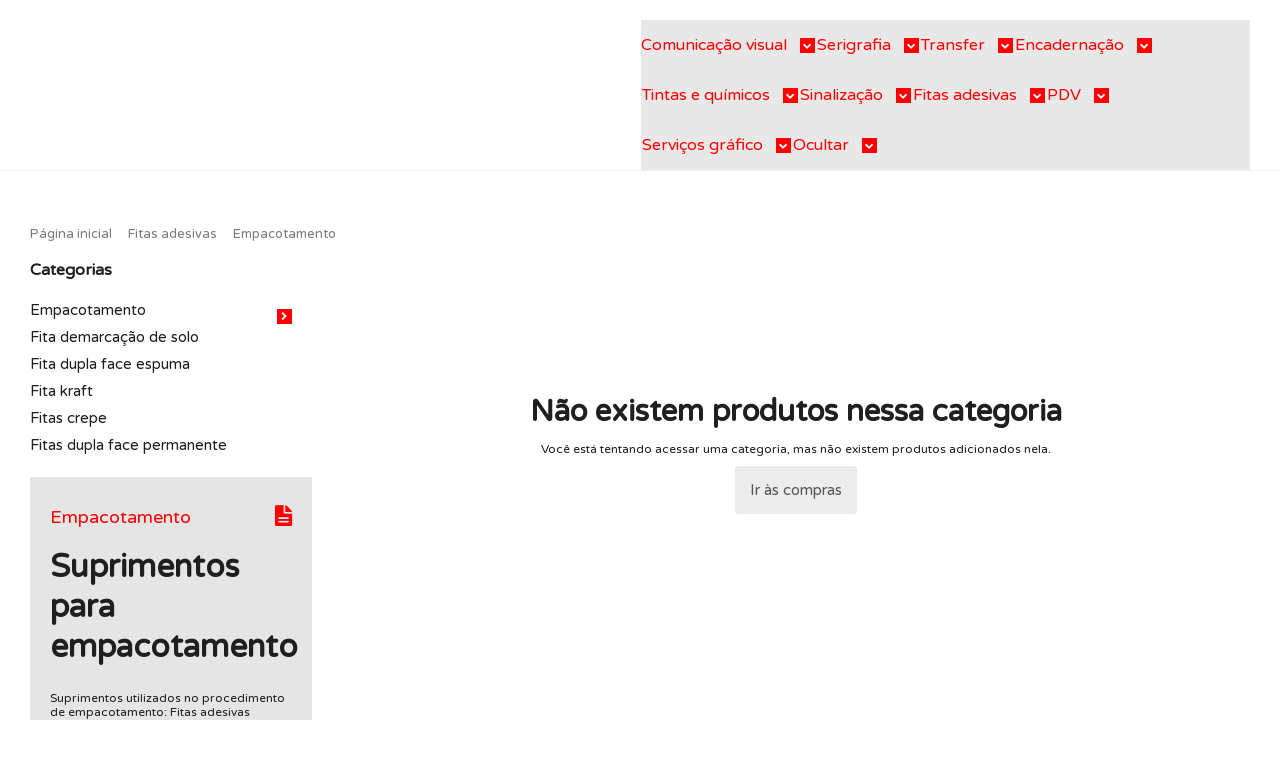

--- FILE ---
content_type: text/html; charset=utf-8
request_url: https://www.dkj.online/empacotamento
body_size: 40077
content:

<!DOCTYPE html>
<html lang="pt-br">
  <head>
    <meta charset="utf-8">
    <meta content='width=device-width, initial-scale=1.0, maximum-scale=2.0' name='viewport' />
    <title>
  
    Suprimentos para empacotamento
  
</title>
    <meta http-equiv="X-UA-Compatible" content="IE=edge">
    <meta name="generator" content="Loja Integrada" />

    <link rel="dns-prefetch" href="https://cdn.awsli.com.br/">
    <link rel="preconnect" href="https://cdn.awsli.com.br/">
    <link rel="preconnect" href="https://fonts.googleapis.com">
    <link rel="preconnect" href="https://fonts.gstatic.com" crossorigin>

    
      <meta property="og:url" content="https://www.dkj.online/empacotamento" />
      <meta property="og:type" content="website" />
      <meta property="og:site_name" content="DKJ ®" />
      <meta property="og:locale" content="pt_BR" />
    

    
  
    <script>
      setTimeout(function() {
        if (typeof removePageLoading === 'function') {
          removePageLoading();
        };
      }, 7000);
    </script>
  



    

  

    <link rel="canonical" href="https://www.dkj.online/empacotamento" />
  


  <meta property="og:title" content="DKJ ®" />
  
    <meta property="og:image" content="https://cdn.awsli.com.br/233/233940/logo/logofundovermelho-0laxt935hk.jpg" />
  




  <meta property="og:description" content="Suprimentos utilizados no procedimento de empacotamento: fitas adesivas transparente e fitas adesiva marrom.">
  <meta name="description" content="Suprimentos utilizados no procedimento de empacotamento: fitas adesivas transparente e fitas adesiva marrom.">


  <meta name="keywords" content="empacotamento, fita adesiva, fita para fechar embalagem, fitas de empacotamento, fita marrom, fita transparente, adere" />




  <meta name="robots" content="index, follow" />



    
      
        <link rel="shortcut icon" href="https://cdn.awsli.com.br/233/233940/favicon/logofundovermelho-m620rm58pc.jpg" />
      
      <link rel="icon" href="https://cdn.awsli.com.br/233/233940/favicon/logofundovermelho-m620rm58pc.jpg" sizes="192x192">
    
    
      <meta name="theme-color" content="#FF0000">
    

    
      <link rel="stylesheet" href="https://cdn.awsli.com.br/production/static/loja/estrutura/v1/css/all.min.css?v=77214d8" type="text/css">
    
    <!--[if lte IE 8]><link rel="stylesheet" href="https://cdn.awsli.com.br/production/static/loja/estrutura/v1/css/ie-fix.min.css" type="text/css"><![endif]-->
    <!--[if lte IE 9]><style type="text/css">.lateral-fulbanner { position: relative; }</style><![endif]-->

    
      <link rel="stylesheet" href="https://cdn.awsli.com.br/production/static/loja/estrutura/v1/css/tema-escuro.min.css?v=77214d8" type="text/css">
    

    
    
      <link href="https://fonts.googleapis.com/css2?family=Open%20Sans:wght@300;400;600;700&display=swap" rel="stylesheet">
    

    
      <link rel="stylesheet" href="https://cdn.awsli.com.br/production/static/loja/estrutura/v1/css/bootstrap-responsive.css?v=77214d8" type="text/css">
      <link rel="stylesheet" href="https://cdn.awsli.com.br/production/static/loja/estrutura/v1/css/style-responsive.css?v=77214d8">
    

    <link rel="stylesheet" href="/tema.css?v=20260104-231819">

    

    <script type="text/javascript">
      var LOJA_ID = 233940;
      var MEDIA_URL = "https://cdn.awsli.com.br/";
      var API_URL_PUBLIC = 'https://api.awsli.com.br/';
      
        var CARRINHO_PRODS = [];
      
      var ENVIO_ESCOLHIDO = 0;
      var ENVIO_ESCOLHIDO_CODE = 0;
      var CONTRATO_INTERNACIONAL = false;
      var CONTRATO_BRAZIL = !CONTRATO_INTERNACIONAL;
      var IS_STORE_ASYNC = true;
      var IS_CLIENTE_ANONIMO = false;
    </script>

    

    <!-- Editor Visual -->
    

    <script>
      

      const isPreview = JSON.parse(sessionStorage.getItem('preview', true));
      if (isPreview) {
        const url = location.href
        location.search === '' && url + (location.search = '?preview=None')
      }
    </script>

    
      <script src="https://cdn.awsli.com.br/production/static/loja/estrutura/v1/js/all.min.js?v=77214d8"></script>
    
    <!-- HTML5 shim and Respond.js IE8 support of HTML5 elements and media queries -->
    <!--[if lt IE 9]>
      <script src="https://oss.maxcdn.com/html5shiv/3.7.2/html5shiv.min.js"></script>
      <script src="https://oss.maxcdn.com/respond/1.4.2/respond.min.js"></script>
    <![endif]-->

    <link rel="stylesheet" href="https://cdn.awsli.com.br/production/static/loja/estrutura/v1/css/slick.min.css" type="text/css">
    <script src="https://cdn.awsli.com.br/production/static/loja/estrutura/v1/js/slick.min.js?v=77214d8"></script>
    <link rel="stylesheet" href="https://cdn.awsli.com.br/production/static/css/jquery.fancybox.min.css" type="text/css" />
    <script src="https://cdn.awsli.com.br/production/static/js/jquery/jquery.fancybox.pack.min.js"></script>

    
    
  

  


    
      
        
      
        <script>
  (function(i,s,o,g,r,a,m){i['GoogleAnalyticsObject']=r;i[r]=i[r]||function(){
  (i[r].q=i[r].q||[]).push(arguments)},i[r].l=1*new Date();a=s.createElement(o),
  m=s.getElementsByTagName(o)[0];a.async=1;a.src=g;m.parentNode.insertBefore(a,m)
  })(window,document,'script','//www.google-analytics.com/analytics.js','ga');

  ga('create', 'UA-39349452-2', document.domain.replace(/^(www|store|loja)\./,''));
  ga('require', 'displayfeatures');
  
    
  
  
  
  
  ga('send', 'pageview');
</script>

      
        
      
        <!-- Global site tag (gtag.js) - Google Analytics -->
<script async src="https://www.googletagmanager.com/gtag/js?l=LIgtagDataLayer&id=AW-990013226"></script>
<script>
  window.LIgtagDataLayer = window.LIgtagDataLayer || [];
  function LIgtag(){LIgtagDataLayer.push(arguments);}
  LIgtag('js', new Date());

  LIgtag('set', {
    'currency': 'BRL',
    'country': 'BR'
  });
  
  LIgtag('config', 'AW-990013226');

  if(window.performance) {
    var timeSincePageLoad = Math.round(performance.now());
    LIgtag('event', 'timing_complete', {
      'name': 'load',
      'time': timeSincePageLoad
    });
  }

  $(document).on('li_view_home', function(_, eventID) {
    LIgtag('event', 'view_home');
  });

  $(document).on('li_select_product', function(_, eventID, data) {
    LIgtag('event', 'select_item', data);
  });

  $(document).on('li_start_contact', function(_, eventID, value) {
    LIgtag('event', 'start_contact', {
      value
    });
  });

  $(document).on('li_view_catalog', function(_, eventID) {
    LIgtag('event', 'view_catalog');
  });

  $(document).on('li_search', function(_, eventID, search_term) {
    LIgtag('event', 'search', {
      search_term
    });
  });

  $(document).on('li_filter_products', function(_, eventID, data) {
    LIgtag('event', 'filter_products', data);
  });

  $(document).on('li_sort_products', function(_, eventID, value) {
    LIgtag('event', 'sort_products', {
      value
    });
  });

  $(document).on('li_view_product', function(_, eventID, item) {
    LIgtag('event', 'view_item', {
      items: [item]
    });
  });

  $(document).on('li_select_variation', function(_, eventID, data) {
    LIgtag('event', 'select_variation', data);
  });

  $(document).on('li_calculate_shipping', function(_, eventID, data) {
    LIgtag('event', 'calculate_shipping', {
      zipcode: data.zipcode
    });
  });

  $(document).on('li_view_cart', function(_, eventID, data) {
    LIgtag('event', 'view_cart', data);
  });

  $(document).on('li_add_to_cart', function(_, eventID, data) {
    LIgtag('event', 'add_to_cart', {
      items: data.items
    });
  });

  $(document).on('li_apply_coupon', function(_, eventID, value) {
    LIgtag('event', 'apply_coupon', {
      value
    });
  });

  $(document).on('li_change_quantity', function(_, eventID, item) {
    LIgtag('event', 'change_quantity', {
      items: [item]
    });
  });

  $(document).on('li_remove_from_cart', function(_, eventID, item) {
    LIgtag('event', 'remove_from_cart', {
      items: [item]
    });
  });

  $(document).on('li_return_home', function(_, eventID) {
    LIgtag('event', 'return_home');
  });

  $(document).on('li_view_checkout', function(_, eventID, data) {
    LIgtag('event', 'begin_checkout', data);
  });

  $(document).on('li_login', function(_, eventID) {
    LIgtag('event', 'login');
  });

  $(document).on('li_change_address', function(_, eventID, value) {
    LIgtag('event', 'change_address', {
      value
    });
  });

  $(document).on('li_change_shipping', function(_, eventID, data) {
    LIgtag('event', 'add_shipping_info', data);
  });

  $(document).on('li_change_payment', function(_, eventID, data) {
    LIgtag('event', 'add_payment_info', data);
  });

  $(document).on('li_start_purchase', function(_, eventID) {
    LIgtag('event', 'start_purchase');
  });

  $(document).on('li_checkout_error', function(_, eventID, value) {
    LIgtag('event', 'checkout_error', {
      value
    });
  });

  $(document).on('li_purchase', function(_, eventID, data) {
    LIgtag('event', 'purchase', data);

    
      LIgtag('event', 'conversion', {
        send_to: 'AW-990013226/GA4GCOzVwLQaEKrOidgD',
        value: data.value,
        currency: data.currency,
        transaction_id: data.transaction_id
      });
    
  });
</script>
      
        
      
        
      
        
      
        
      
        <!-- Facebook Pixel Code -->
<script>
  !function(f,b,e,v,n,t,s)
  {if(f.fbq)return;n=f.fbq=function(){n.callMethod?
  n.callMethod.apply(n,arguments):n.queue.push(arguments)};
  if(!f._fbq)f._fbq=n;n.push=n;n.loaded=!0;n.version='2.0';
  n.queue=[];t=b.createElement(e);t.async=!0;
  t.src=v;s=b.getElementsByTagName(e)[0];
  s.parentNode.insertBefore(t,s)}(window, document,'script',
  'https://connect.facebook.net/en_US/fbevents.js');

  var has_meta_app = true,
    li_fb_user_data = {};

  try {
    var user_session_identifier = $.cookie('li_user_session_identifier');

    if (!user_session_identifier) {
      user_session_identifier = uuidv4();

      $.cookie('li_user_session_identifier', user_session_identifier, {
        path: '/'
      });
    };
  } catch (err) { }
  
  fbq('init', '883619107256232', {
    country: 'br',
    external_id: user_session_identifier,
    ...li_fb_user_data
  }, {
    agent: 'li'
  });
  
  $(document).on('li_view_home', function(_, eventID) {
    fbq('track', 'PageView', {}, { eventID: eventID + '-PV' });
  
    fbq('trackCustom', 'ViewHome', {}, { eventID });
  });

  $(document).on('li_select_product', function(_, eventID, data) {
    var body = {
      content_ids: [data.item_sku],
      content_name: data.item_name
    };

    fbq('trackCustom', 'SelectItem', body, { eventID });
  });

  $(document).on('li_start_contact', function(_, eventID, value) {
    var body = {
      content_name: value
    };

    fbq('track', 'Contact', body, { eventID });
  });

  $(document).on('li_view_catalog', function(_, eventID) {
    fbq('track', 'PageView', {}, { eventID: eventID + '-PV' });
  
    fbq('trackCustom', 'ViewCatalog', {}, { eventID });
  });

  $(document).on('li_search', function(_, eventID, search_term) {
    var body = {
      search_string: search_term
    };

    fbq('track', 'Search', body, { eventID });
  });

  $(document).on('li_filter_products', function(_, eventID, data) {
    var body = {
      content_name: data.attribute_name + ':' + data.attribute_value
    };

    fbq('trackCustom', 'FilterProducts', body, { eventID });
  });

  $(document).on('li_sort_products', function(_, eventID, value) {
    var body = {
      content_name: value
    };

    fbq('trackCustom', 'SortProducts', body, { eventID });
  });

  $(document).on('li_view_product', function(_, eventID, item) {
    fbq('track', 'PageView', {}, { eventID: eventID + '-PV' });
  
    var body = {
      content_ids: [item.item_sku],
      content_category: item.item_category,
      content_name: item.item_name,
      content_type: item.item_type,
      currency: 'BRL',
      value: item.price
    };

    fbq('track', 'ViewContent', body, { eventID });
  });

  $(document).on('li_select_variation', function(_, eventID, data) {
    var body = {
      content_name: data.grid_name + ':' + data.variation_name
    };

    fbq('track', 'CustomizeProduct', body, { eventID });
  });

  $(document).on('li_calculate_shipping', function(_, eventID, data) {
    var body = {
      content_name: data.zipcode
    };

    fbq('trackCustom', 'CalculateShipping', body, { eventID });
  });

  $(document).on('li_view_buy_together', function(_, eventID, data) {
    var content_ids = $.map(data.items, function(item) {
      return item.item_sku;
    });

    var body = {
      content_ids,
      content_name: data.title
    };

    fbq('trackCustom', 'ViewBuyTogether', body, { eventID });
  });

  $(document).on('li_select_buy_together_variation', function(_, eventID, data) {
    var body = {
      content_name: data.grid_name + ':' + data.variation_name
    };

    fbq('track', 'CustomizeBuyTogetherProduct', body, { eventID });
  });

  $(document).on('li_view_cart', function(_, eventID, data) {
    fbq('track', 'PageView', {}, { eventID: eventID + '-PV' });
  
    var contents = $.map(data.items, function(item) {
      return {
        id: item.item_sku,
        quantity: item.quantity
      };
    });

    var body = {
      contents,
      content_type: 'product',
      currency: 'BRL',
      num_items: contents.length,
      value: data.value
    };

    fbq('trackCustom', 'ViewCart', body, { eventID });
  });

  $(document).on('li_add_to_cart', function(_, eventID, data) {
    var value = 0;

    var contents = $.map(data.items, function(item) {
      value += item.price * item.quantity;

      return {
        id: item.item_sku,
        quantity: item.quantity
      };
    });

    var body = {
      contents,
      content_type: 'product',
      currency: 'BRL',
      value
    };

    fbq('track', 'AddToCart', body, { eventID });
  });

  $(document).on('li_apply_coupon', function(_, eventID, value) {
    var body = {
      content_name: value
    };

    fbq('trackCustom', 'ApplyCoupon', body, { eventID });
  });

  $(document).on('li_change_quantity', function(_, eventID, item) {
    var body = {
      contents: [
        {
          id: item.item_id,
          quantity: item.quantity
        }
      ]
    };

    fbq('trackCustom', 'ChangeQuantity', body, { eventID });
  });

  $(document).on('li_remove_from_cart', function(_, eventID, item) {
    var body = {
      content_ids: [item.item_id]
    };

    fbq('trackCustom', 'RemoveFromCart', body, { eventID });
  });

  $(document).on('li_return_home', function(_, eventID) {
    fbq('trackCustom', 'ReturnHome', {}, { eventID });
  });

  $(document).on('li_view_checkout', function(_, eventID, data) {
    fbq('track', 'PageView', {}, { eventID: eventID + '-PV' });
  
    var contents = $.map(data.items, function(item) {
      return {
        id: item.item_sku,
        quantity: item.quantity
      };
    });

    var body = {
      contents,
      content_type: 'product',
      currency: 'BRL',
      num_items: contents.length,
      value: data.value
    };

    fbq('track', 'InitiateCheckout', body, { eventID });
  });

  $(document).on('li_login', function(_, eventID) {
    fbq('track', 'PageView', {}, { eventID: eventID + '-PV' });

    fbq('trackCustom', 'Login', {}, { eventID });
  });

  $(document).on('li_change_address', function(_, eventID, value) {
    var body = {
      content_name: value
    };

    fbq('trackCustom', 'ChangeAddress', body, { eventID });
  });

  $(document).on('li_change_shipping', function(_, eventID, data) {
    var contents = $.map(data.items, function(item) {
      return {
        id: item.item_sku,
        quantity: item.quantity
      };
    });

    var body = {
      contents,
      content_name: data.shipping_tier
    };

    fbq('trackCustom', 'AddShippingInfo', body, { eventID });
  });

  $(document).on('li_change_payment', function(_, eventID, data) {
    var contents = $.map(data.items, function(item) {
      return {
        id: item.item_sku,
        quantity: item.quantity
      };
    });

    var body = {
      contents,
      content_name: data.payment_type
    };

    fbq('track', 'AddPaymentInfo', body, { eventID });
  });

  $(document).on('li_start_purchase', function(_, eventID) {
    fbq('trackCustom', 'StartPurchase', {}, { eventID });
  });

  $(document).on('li_checkout_error', function(_, eventID, value) {
    var body = {
      content_name: value
    };

    fbq('trackCustom', 'CheckoutError', body, { eventID });
  });

  $(document).on('li_purchase', function(_, eventID, data) {
    var contents = $.map(data.items, function(item) {
      return {
        id: item.item_sku,
        quantity: item.quantity
      };
    });

    var body = {
      contents,
      content_type: 'product',
      currency: 'BRL',
      num_items: contents.length,
      value: data.total_value,
      order_id: data.transaction_id
    };

    fbq('track', 'Purchase', body, { eventID });
  });
  
  $(document).on('li_view_page', function(_, eventID) {
    fbq('track', 'PageView', {}, { eventID: eventID + '-PV' });
  });

  $(document).on('li_view_purchase', function(_, eventID) {
    fbq('track', 'PageView', {}, { eventID: eventID + '-PV' });
  });

  $(document).on('li_view_wishlist', function(_, eventID) {
    fbq('track', 'PageView', {}, { eventID: eventID + '-PV' });
  });

  $(document).on('li_view_orders', function(_, eventID) {
    fbq('track', 'PageView', {}, { eventID: eventID + '-PV' });
  });

  $(document).on('li_view_account', function(_, eventID) {
    fbq('track', 'PageView', {}, { eventID: eventID + '-PV' });
  });

  $(document).on('li_view_others', function(_, eventID) {
    fbq('track', 'PageView', {}, { eventID: eventID + '-PV' });
  });
</script>
<noscript>
  <img height="1" width="1" style="display:none" 
       src="https://www.facebook.com/tr?id=883619107256232&ev=PageView&noscript=1"/>
</noscript>
<!-- End Facebook Pixel Code -->
      
    

    
<script>
  var url = '/_events/api/setEvent';

  var sendMetrics = function(event, user = {}) {
    var unique_identifier = uuidv4();

    try {
      var data = {
        request: {
          id: unique_identifier,
          environment: 'production'
        },
        store: {
          id: 233940,
          name: 'DKJ ®',
          test_account: false,
          has_meta_app: window.has_meta_app ?? false,
          li_search: true
        },
        device: {
          is_mobile: /Mobi/.test(window.navigator.userAgent),
          user_agent: window.navigator.userAgent,
          ip: '###device_ip###'
        },
        page: {
          host: window.location.hostname,
          path: window.location.pathname,
          search: window.location.search,
          type: 'category',
          title: document.title,
          referrer: document.referrer
        },
        timestamp: '###server_timestamp###',
        user_timestamp: new Date().toISOString(),
        event,
        origin: 'store'
      };

      if (window.performance) {
        var [timing] = window.performance.getEntriesByType('navigation');

        data['time'] = {
          server_response: Math.round(timing.responseStart - timing.requestStart)
        };
      }

      var _user = {},
          user_email_cookie = $.cookie('user_email'),
          user_data_cookie = $.cookie('LI-UserData');

      if (user_email_cookie) {
        var user_email = decodeURIComponent(user_email_cookie);

        _user['email'] = user_email;
      }

      if (user_data_cookie) {
        var user_data = JSON.parse(user_data_cookie);

        _user['logged'] = user_data.logged;
        _user['id'] = user_data.id ?? undefined;
      }

      $.each(user, function(key, value) {
        _user[key] = value;
      });

      if (!$.isEmptyObject(_user)) {
        data['user'] = _user;
      }

      try {
        var session_identifier = $.cookie('li_session_identifier');

        if (!session_identifier) {
          session_identifier = uuidv4();
        };

        var expiration_date = new Date();

        expiration_date.setTime(expiration_date.getTime() + (30 * 60 * 1000)); // 30 minutos

        $.cookie('li_session_identifier', session_identifier, {
          expires: expiration_date,
          path: '/'
        });

        data['session'] = {
          id: session_identifier
        };
      } catch (err) { }

      try {
        var user_session_identifier = $.cookie('li_user_session_identifier');

        if (!user_session_identifier) {
          user_session_identifier = uuidv4();

          $.cookie('li_user_session_identifier', user_session_identifier, {
            path: '/'
          });
        };

        data['user_session'] = {
          id: user_session_identifier
        };
      } catch (err) { }

      var _cookies = {},
          fbc = $.cookie('_fbc'),
          fbp = $.cookie('_fbp');

      if (fbc) {
        _cookies['fbc'] = fbc;
      }

      if (fbp) {
        _cookies['fbp'] = fbp;
      }

      if (!$.isEmptyObject(_cookies)) {
        data['session']['cookies'] = _cookies;
      }

      try {
        var ab_test_cookie = $.cookie('li_ab_test_running');

        if (ab_test_cookie) {
          var ab_test = JSON.parse(atob(ab_test_cookie));

          if (ab_test.length) {
            data['store']['ab_test'] = ab_test;
          }
        }
      } catch (err) { }

      var _utm = {};

      $.each(sessionStorage, function(key, value) {
        if (key.startsWith('utm_')) {
          var name = key.split('_')[1];

          _utm[name] = value;
        }
      });

      if (!$.isEmptyObject(_utm)) {
        data['session']['utm'] = _utm;
      }

      var controller = new AbortController();

      setTimeout(function() {
        controller.abort();
      }, 5000);

      fetch(url, {
        keepalive: true,
        method: 'POST',
        headers: {
          'Content-Type': 'application/json'
        },
        body: JSON.stringify({ data }),
        signal: controller.signal
      });
    } catch (err) { }

    return unique_identifier;
  }
</script>

    
<script>
  (function() {
    var initABTestHandler = function() {
      try {
        if ($.cookie('li_ab_test_running')) {
          return
        };
        var running_tests = [];

        
        
        
        

        var running_tests_to_cookie = JSON.stringify(running_tests);
        running_tests_to_cookie = btoa(running_tests_to_cookie);
        $.cookie('li_ab_test_running', running_tests_to_cookie, {
          path: '/'
        });

        
        if (running_tests.length > 0) {
          setTimeout(function() {
            $.ajax({
              url: "/conta/status"
            });
          }, 500);
        };

      } catch (err) { }
    }
    setTimeout(initABTestHandler, 500);
  }());
</script>

    
<script>
  $(function() {
    // Clicar em um produto
    $('.listagem-item').click(function() {
      var row, column;

      var $list = $(this).closest('[data-produtos-linha]'),
          index = $(this).closest('li').index();

      if($list.find('.listagem-linha').length === 1) {
        var productsPerRow = $list.data('produtos-linha');

        row = Math.floor(index / productsPerRow) + 1;
        column = (index % productsPerRow) + 1;
      } else {
        row = $(this).closest('.listagem-linha').index() + 1;
        column = index + 1;
      }

      var body = {
        item_id: $(this).attr('data-id'),
        item_sku: $(this).find('.produto-sku').text(),
        item_name: $(this).find('.nome-produto').text().trim(),
        item_row: row,
        item_column: column
      };

      var eventID = sendMetrics({
        type: 'event',
        name: 'select_product',
        data: body
      });

      $(document).trigger('li_select_product', [eventID, body]);
    });

    // Clicar no "Fale Conosco"
    $('#modalContato').on('show', function() {
      var value = 'Fale Conosco';

      var eventID = sendMetrics({
        type: 'event',
        name: 'start_contact',
        data: { text: value }
      });

      $(document).trigger('li_start_contact', [eventID, value]);
    });

    // Clicar no WhatsApp
    $('.li-whatsapp a').click(function() {
      var value = 'WhatsApp';

      var eventID = sendMetrics({
        type: 'event',
        name: 'start_contact',
        data: { text: value }
      });

      $(document).trigger('li_start_contact', [eventID, value]);
    });

    
      // Visualizar a catálogo
      var eventID = sendMetrics({
        type: 'pageview',
        name: 'view_catalog'
      });

      $(document).trigger('li_view_catalog', [eventID]);

      var params = new URLSearchParams(window.location.search),
          oldParams = document.referrer ? new URL(document.referrer).searchParams : new URLSearchParams();

      // Filtrar produtos
      if(params.has('fq')) {
        var value = params.get('fq');

        if(value !== oldParams.get('fq')) {
          var attribute = value.split(':'),
              body = {
                attribute_name: attribute[0],
                attribute_value: attribute[1]
              };

          var eventID = sendMetrics({
            type: 'event',
            name: 'filter_products',
            data: body
          });

          $(document).trigger('li_filter_products', [eventID, body]);
        }
      }

      // Ordenar produtos
      if(params.has('sort')) {
        var value = params.get('sort');

        if(value !== oldParams.get('sort')) {
          var eventID = sendMetrics({
            type: 'event',
            name: 'sort_products',
            data: { text: value }
          });

          $(document).trigger('li_sort_products', [eventID, value]);
        }
      }

      // Alterar página
      if(params.has('pagina')) {
        var previous_page = oldParams.has('pagina') ? parseInt(oldParams.get('pagina')) : 1,
            next_page = parseInt(params.get('pagina'));

        if(next_page !== previous_page) {
          var body = {
            previous_page,
            next_page
          };

          var eventID = sendMetrics({
            type: 'event',
            name: 'change_page',
            data: body
          });

          $(document).trigger('li_change_page', [eventID, body]);
        }
      }

      
    
  });
</script>


    
	<!-- [ALPIX] - Starter -->
  
      <script src="https://cdn.jsdelivr.net/gh/alpix-dev/li_services/starter.js"></script>
<script>
    $(document).ready(function(){
        apx_widgets.worker.run();
    });
</script>
  

	<!-- Cor navegador -->
  
      <meta name="theme-color" content="#ff0000">
<!-- Windows Phone -->
<meta name="msapplication-navbutton-color" content="#ff0000">
<!-- iOS Safari -->
<meta name="apple-mobile-web-app-capable" content="yes">
<meta name="apple-mobile-web-app-status-bar-style" content="#ff0000">
  

	<!-- Via API -->
  
      <script type='text/javascript' src='https://empreender.nyc3.cdn.digitaloceanspaces.com/static/LILY/script-iframe-loja_integrada.js' defer></script>
  

	<!-- Via API -->
  
      <script type='text/javascript' src='https://empreender.nyc3.cdn.digitaloceanspaces.com/static/LILY/script-allproduct-stars-loja_integrada.js' defer></script>
  

	<!-- pinteres acompanhamento visita -->
  
      <script>
pintrk('track', 'pagevisit', {
event_id: '2613271554120'
});
</script>
  

	<!-- lojaintegrada-google-shopping -->
  
      <meta name="google-site-verification" content="orNJ4UOOQj1A0CaEsLaPFJv9qq06_ozK2K-Nw8fxLTQ" />
  

	<!-- logotipo compartilhamento -->
  
      <meta property="og:image" content="https://cdn.awsli.com.br/233/233940/arquivos/logofundovermelho200x200.png">
<script id="navegg" type="text/javascript" src="//tag.navdmp.com/tm39026.js"></script>
<meta name="norton-safeweb-site-verification" content="an04548l8mvxwr3pydubk920ec9qz9qf295tdkaun6cv0inrnwlxxmon7nn3sn6917v-ziujhoee9w2dj7x1epcr3afv9jm0j7egolgawxizlyxrrg4dimgfw6whq7j9" />
<meta name="msvalidate.01" content="88C9B37B619982FD5ABF7449C91F59A7" />
<meta name="google-site-verification" content="LD5BpRSkDTJDkeUD0wztafHhWD6A5qHmEquxvdX2jqo" />
<meta name="p:domain_verify" content="a8e2b6685ab1f9d2d0f946128806e06f"/>

<link rel="alternate" type="application/xml" title="Sitemap" href="https://www.dkj.online/sitemap.xml"/>
<link rel="alternate" type="application/xml" title="Robotx em TXT" href="https://www.dkj.online/robots.txt"/>
  

	<!-- pins_domain_claim -->
  
      <meta name="p:domain_verify" content="a8e2b6685ab1f9d2d0f946128806e06f" />
  

	<!-- pins_tag_script_2 -->
  
      
    <!-- Pinterest Tag -->
    <script>
        function e(){var e=document.querySelector("div.breadcrumbs ul li:last-of-type");return(e?e.textContent:"").trim()}function t(e){return e&&e.searchParams.has("q")}function r(){var e="/carrinho/index";if(window.location.href.slice(-15)===e){var t={currency:"BRL",line_items:[]},r=window.sessionStorage.carrinho_minicart||"{}",i=JSON.parse(r);if(i.items)for(var o=0;o<i.items.length;o++){var n=i.items[o];if(n){var c=n.categoriesId||[],a=c.length>0?c[c.length-1]:"Inicio";t.line_items.push({product_id:n.id,product_name:n.name,product_quantity:n.quantity,product_price:n.price?n.price.sellingPrice:"",product_category:a})}}for(var u=0,d=0;d<t.line_items.length;d++)u+=t.line_items[d].product_price*t.line_items[d].product_quantity;t.value=Number(u.toFixed(2)),window.pintrk("track","addtocart",t)}}function i(e){var t=/produto\/(\d+)\//.exec(e);return t?Number(t[1]):null}function o(){var e,t,r=(e=window.location.href,(t=/checkout\/(\d+)\/finalizacao$/.exec(e))?Number(t[1]):null);if(r){for(var o={currency:"BRL",order_id:r,event_id:r},n=[],c=document.querySelectorAll("div.resumo-compra tbody tr"),a=0;a<c.length;a++){var u=c[a].querySelector("div.produto-info");if(u){var d=c[a].querySelectorAll("td"),l=d[0].querySelector("img"),p=l?i(l.src):null,s=u.querySelector("ul").textContent.trim().split(/\s+/);n.push({product_id:p||(s&&s.length>1&&s[0].startsWith("SKU")?s[1]:null),product_name:u.childNodes[0].textContent.trim(),product_quantity:d[2].textContent.trim(),product_price:d[3].textContent.trim()})}}for(var m,w=0,_=0;_<n.length;_++)w+=(m=n[_].product_price,parseFloat(m.replace(/\./g,"").replace(",",""))/100*n[_].product_quantity);o.value=Number(w.toFixed(2)),o.line_items=n,window.pintrk("track","checkout",o)}}!function(e){if(!window.pintrk){window.pintrk=function(){window.pintrk.queue.push(Array.prototype.slice.call(arguments))};var t=window.pintrk;t.queue=[],t.version="3.0";var r=document.createElement("script");r.async=!0,r.src=e;var i=document.getElementsByTagName("script")[0];i.parentNode.insertBefore(r,i)}}("https://s.pinimg.com/ct/core.js"),pintrk("set",{np:"loja-pinterest-app"}),pintrk("load","2613271554120");var n=function(){for(var e=document.cookie.split(";"),t={noticeCookie:!1,userEmailHash:null},r=0;r<e.length;r+=1)if(e[r]){var i=e[r].split("=")||[];i[0]&&"AvisoCookie"===i[0].trim()&&(t.noticeCookie=!0),i[0]&&"user_email"===i[0].trim()&&i[1]&&(t.userEmailHash=decodeURIComponent(i[1]))}return document.getElementById("avisoCookies")||(t.noticeCookie=!0),t}();pintrk("setconsent",n.noticeCookie),pintrk("set",{em:n.userEmailHash}),window.addEventListener("load",(function(){var i,n,c;pintrk("page"),n={},window.PRODUTO_ID&&(n.line_items=[{product_id:window.PRODUTO_ID,product_price:window.produto_preco,product_name:(i=document.querySelector(".nome-produto.titulo"),(i?i.textContent:"").trim()),product_category:e()}]),window.pintrk("track","pagevisit",n),t(c=new URL(window.location.href))&&window.pintrk("track","search",{search_query:c.searchParams.get("q")}),function(){var r=new URL(window.location.href);if(!window.PRODUTO_ID&&!t(r)){var i=e();i&&window.pintrk("track","viewcategory",{line_items:[{product_category:i}]})}}(),setTimeout(r,100),o()}));

    </script>
    <noscript>
        <img height="1" width="1" style="display:none;" alt=""
        src="https://ct.pinterest.com/v3/?event=init&tid=2613271554120&noscript=1" />
    </noscript>
    <!-- end Pinterest Tag -->
    
  


    
      
        <link href="//cdn.awsli.com.br/temasv2/4399/__theme_custom.css?v=1753453049" rel="stylesheet" type="text/css">
<script src="//cdn.awsli.com.br/temasv2/4399/__theme_custom.js?v=1753453049"></script>
      
    

    
      <link rel="stylesheet" href="/avancado.css?v=20260104-231819" type="text/css" />
    

    
      
        <script defer async src="https://analytics.tiktok.com/i18n/pixel/sdk.js?sdkid=CT0LNFRC77UDJHVL77OG"></script>
      

      
        <script type="text/javascript">
          !function (w, d, t) {
            w.TiktokAnalyticsObject=t;
            var ttq=w[t]=w[t]||[];
            ttq.methods=["page","track","identify","instances","debug","on","off","once","ready","alias","group","enableCookie","disableCookie"];
            ttq.setAndDefer=function(t,e){
              t[e]=function(){
                t.push([e].concat(Array.prototype.slice.call(arguments,0)))
              }
            }
            for(var i=0;i<ttq.methods.length;i++)
              ttq.setAndDefer(ttq,ttq.methods[i]);
          }(window, document, 'ttq');

          window.LI_TIKTOK_PIXEL_ENABLED = true;
        </script>
      

      
    

    
  <link rel="manifest" href="/manifest.json" />




  </head>
  <body class="pagina-categoria categoria-2182839 tema-transparente  ">
    <div id="fb-root"></div>
    
  
    <div id="full-page-loading">
      <div class="conteiner" style="height: 100%;">
        <div class="loading-placeholder-content">
          <div class="loading-placeholder-effect loading-placeholder-header"></div>
          <div class="loading-placeholder-effect loading-placeholder-body"></div>
        </div>
      </div>
      <script>
        var is_full_page_loading = true;
        function removePageLoading() {
          if (is_full_page_loading) {
            try {
              $('#full-page-loading').remove();
            } catch(e) {}
            try {
              var div_loading = document.getElementById('full-page-loading');
              if (div_loading) {
                div_loading.remove();
              };
            } catch(e) {}
            is_full_page_loading = false;
          };
        };
        $(function() {
          setTimeout(function() {
            removePageLoading();
          }, 1);
        });
      </script>
      <style>
        #full-page-loading { position: fixed; z-index: 9999999; margin: auto; top: 0; left: 0; bottom: 0; right: 0; }
        #full-page-loading:before { content: ''; display: block; position: fixed; top: 0; left: 0; width: 100%; height: 100%; background: rgba(255, 255, 255, .98); background: radial-gradient(rgba(255, 255, 255, .99), rgba(255, 255, 255, .98)); }
        .loading-placeholder-content { height: 100%; display: flex; flex-direction: column; position: relative; z-index: 1; }
        .loading-placeholder-effect { background-color: #F9F9F9; border-radius: 5px; width: 100%; animation: pulse-loading 1.5s cubic-bezier(0.4, 0, 0.6, 1) infinite; }
        .loading-placeholder-content .loading-placeholder-body { flex-grow: 1; margin-bottom: 30px; }
        .loading-placeholder-content .loading-placeholder-header { height: 20%; min-height: 100px; max-height: 200px; margin: 30px 0; }
        @keyframes pulse-loading{50%{opacity:.3}}
      </style>
    </div>
  



    
      
        




<div class="barra-inicial fundo-secundario">
  <div class="conteiner">
    <div class="row-fluid">
      <div class="lista-redes span3 hidden-phone">
        
          <ul>
            
              <li>
                <a href="https://facebook.com/DKJ.br" target="_blank" aria-label="Siga nos no Facebook"><i class="icon-facebook"></i></a>
              </li>
            
            
            
              <li>
                <a href="https://twitter.com/dkjonline" target="_blank" aria-label="Siga nos no Twitter"><i class="icon-twitter"></i></a>
              </li>
            
            
              <li>
                <a href="https://youtube.com.br/channel/UC-KQAloD1ohM0pr2C8DmT5A" target="_blank" aria-label="Siga nos no Youtube"><i class="icon-youtube"></i></a>
              </li>
            
            
              <li>
                <a href="https://instagram.com/dkj.online" target="_blank" aria-label="Siga nos no Instagram"><i class="icon-instagram"></i></a>
              </li>
            
            
              <li>
                <a href="https://pinterest.com/dkjonline/" target="_blank" aria-label="Siga nos no Pinterest"><i class="icon-pinterest"></i></a>
              </li>
            
            
              <li>
                <a href="https://www.loja.graficadkj.com.br" target="_blank" rel="noopener" aria-label="Acesse nosso Blog"><i class="icon-bold"></i></a>
              </li>
            
          </ul>
        
      </div>
      <div class="canais-contato span9">
        <ul>
          <li class="hidden-phone">
            <a href="#modalContato" data-toggle="modal" data-target="#modalContato">
              <i class="icon-comment"></i>
              Fale Conosco
            </a>
          </li>
          
            <li>
              <span>
                <i class="icon-phone"></i>Telefone: (11) 2512-2511
              </span>
            </li>
          
          
            <li class="tel-whatsapp">
              <span>
                <i class="fa fa-whatsapp"></i>Whatsapp: (11) 95590-8985
              </span>
            </li>
          
          
            <li class="tel-skype hidden-tablet">
              <a href="skype:dkj.online">
                <i class="fa fa-skype"></i>Skype: dkj.online
              </a>
            </li>
          
        </ul>
      </div>
    </div>
  </div>
</div>

      
    

    <div class="conteiner-principal">
      
        
          
<div id="cabecalho">

  <div class="atalhos-mobile visible-phone fundo-secundario borda-principal">
    <ul>

      <li><a href="https://www.dkj.online/" class="icon-home"> </a></li>
      
      <li class="fundo-principal"><a href="https://www.dkj.online/carrinho/index" class="icon-shopping-cart"> </a></li>
      
      
        <li class="menu-user-logged" style="display: none;"><a href="https://www.dkj.online/conta/logout" class="icon-signout menu-user-logout"> </a></li>
      
      
      <li><a href="https://www.dkj.online/conta/index" class="icon-user"> </a></li>
      
      <li class="vazia"><span>&nbsp;</span></li>

    </ul>
  </div>

  <div class="conteiner">
    <div class="row-fluid">
      <div class="span3">
        <h2 class="logo cor-secundaria">
          <a href="https://www.dkj.online/" title="DKJ ®">
            
            <img src="https://cdn.awsli.com.br/400x300/233/233940/logo/logofundovermelho-0laxt935hk.jpg" alt="DKJ ®" />
            
          </a>
        </h2>


      </div>

      <div class="conteudo-topo span9">
        <div class="superior row-fluid hidden-phone">
          <div class="span8">
            
              
                <div class="btn-group menu-user-logged" style="display: none;">
                  <a href="https://www.dkj.online/conta/index" class="botao secundario pequeno dropdown-toggle" data-toggle="dropdown">
                    Olá, <span class="menu-user-name"></span>
                    <span class="icon-chevron-down"></span>
                  </a>
                  <ul class="dropdown-menu">
                    <li>
                      <a href="https://www.dkj.online/conta/index" title="Minha conta">Minha conta</a>
                    </li>
                    
                      <li>
                        <a href="https://www.dkj.online/conta/pedido/listar" title="Minha conta">Meus pedidos</a>
                      </li>
                    
                    <li>
                      <a href="https://www.dkj.online/conta/favorito/listar" title="Meus favoritos">Meus favoritos</a>
                    </li>
                    <li>
                      <a href="https://www.dkj.online/conta/logout" title="Sair" class="menu-user-logout">Sair</a>
                    </li>
                  </ul>
                </div>
              
              
                <a href="https://www.dkj.online/conta/login" class="bem-vindo cor-secundaria menu-user-welcome">
                  Bem-vindo, <span class="cor-principal">identifique-se</span> para fazer pedidos
                </a>
              
            
          </div>
          <div class="span4">
            <ul class="acoes-conta borda-alpha">
              
                <li>
                  <i class="icon-list fundo-principal"></i>
                  <a href="https://www.dkj.online/conta/pedido/listar" class="cor-secundaria">Meus Pedidos</a>
                </li>
              
              
                <li>
                  <i class="icon-user fundo-principal"></i>
                  <a href="https://www.dkj.online/conta/index" class="cor-secundaria">Minha Conta</a>
                </li>
              
            </ul>
          </div>
        </div>

        <div class="inferior row-fluid ">
          <div class="span8 busca-mobile">
            <a href="javascript:;" class="atalho-menu visible-phone icon-th botao principal"> </a>

            <div class="busca borda-alpha">
              <form id="form-buscar" action="/buscar" method="get">
                <input id="auto-complete" type="text" name="q" placeholder="Digite o que você procura" value="" autocomplete="off" maxlength="255" />
                <button class="botao botao-busca icon-search fundo-secundario" aria-label="Buscar"></button>
              </form>
            </div>

          </div>

          
            <div class="span4 hidden-phone">
              

  <div class="carrinho vazio">
    
      <a href="https://www.dkj.online/carrinho/index">
        <i class="icon-shopping-cart fundo-principal"></i>
        <strong class="qtd-carrinho titulo cor-secundaria" style="display: none;">0</strong>
        <span style="display: none;">
          
            <b class="titulo cor-secundaria"><span>Meu Carrinho</span></b>
          
          <span class="cor-secundaria">Produtos adicionados</span>
        </span>
        
          <span class="titulo cor-secundaria vazio-text">Carrinho vazio</span>
        
      </a>
    
    <div class="carrinho-interno-ajax"></div>
  </div>
  
<div class="minicart-placeholder" style="display: none;">
  <div class="carrinho-interno borda-principal">
    <ul>
      <li class="minicart-item-modelo">
        
          <div class="preco-produto com-promocao destaque-preco ">
            <div>
              <s class="preco-venda">
                R$ --PRODUTO_PRECO_DE--
              </s>
              <strong class="preco-promocional cor-principal">
                R$ --PRODUTO_PRECO_POR--
              </strong>
            </div>
          </div>
        
        <a data-href="--PRODUTO_URL--" class="imagem-produto">
          <img data-src="https://cdn.awsli.com.br/64x64/--PRODUTO_IMAGEM--" alt="--PRODUTO_NOME--" />
        </a>
        <a data-href="--PRODUTO_URL--" class="nome-produto cor-secundaria">
          --PRODUTO_NOME--
        </a>
        <div class="produto-sku hide">--PRODUTO_SKU--</div>
      </li>
    </ul>
    <div class="carrinho-rodape">
      <span class="carrinho-info">
        
          <i>--CARRINHO_QUANTIDADE-- produto no carrinho</i>
        
        
          
            <span class="carrino-total">
              Total: <strong class="titulo cor-principal">R$ --CARRINHO_TOTAL_ITENS--</strong>
            </span>
          
        
      </span>
      <a href="https://www.dkj.online/carrinho/index" class="botao principal">
        
          <i class="icon-shopping-cart"></i>Ir para o carrinho
        
      </a>
    </div>
  </div>
</div>



            </div>
          
        </div>

      </div>
    </div>
    


  
    
      
<div class="menu superior">
  <ul class="nivel-um">
    


    

  


    
      <li class="categoria-id-796147 com-filho borda-principal">
        <a href="https://www.dkj.online/comunicacao-visual" title="Comunicação visual">
          <strong class="titulo cor-secundaria">Comunicação visual</strong>
          
            <i class="icon-chevron-down fundo-secundario"></i>
          
        </a>
        
          <ul class="nivel-dois borda-alpha">
            

  <li class="categoria-id-809685 com-filho">
    <a href="https://www.dkj.online/acabamentos-para-comunicacao-visual" title="Acabamentos">
      
        <i class="icon-chevron-right fundo-secundario"></i>
      
      Acabamentos
    </a>
    
      <ul class="nivel-tres">
        
          

  <li class="categoria-id-22773672 com-filho">
    <a href="https://www.dkj.online/acabamentos-perfil-plastico-para-arquitetura" title="Acabamentos para arquitetura">
      
        <i class="icon-chevron-right fundo-secundario"></i>
      
      Acabamentos para arquitetura
    </a>
    
      <ul class="nivel-tres">
        
          

  <li class="categoria-id-23168844 ">
    <a href="https://www.dkj.online/cantoneira-em-pvc-ou-ps-para-arquitetura" title="Cantoneira">
      
      Cantoneira
    </a>
    
  </li>

  <li class="categoria-id-23227620 ">
    <a href="https://www.dkj.online/perfil-led" title="Perfil led">
      
      Perfil led
    </a>
    
  </li>


        
      </ul>
    
  </li>

  <li class="categoria-id-809686 com-filho">
    <a href="https://www.dkj.online/acabamentos-para-faixas-e-banners" title="Acabamentos para faixas e banners">
      
        <i class="icon-chevron-right fundo-secundario"></i>
      
      Acabamentos para faixas e banners
    </a>
    
      <ul class="nivel-tres">
        
          

  <li class="categoria-id-2998353 ">
    <a href="https://www.dkj.online/perfil-gota-em-ps-ou-pvc-para-acabamento-de-banners-e-posters" title="Gota">
      
      Gota
    </a>
    
  </li>

  <li class="categoria-id-2978627 ">
    <a href="https://www.dkj.online/peg-doc-em-ps-ou-pvc-para-acabamento-de-banners" title="Peg Doc">
      
      Peg Doc
    </a>
    
  </li>

  <li class="categoria-id-2977911 ">
    <a href="https://www.dkj.online/perfil-c-em-ps-ou-pvc-para-acabamento-de-banners-e-faixas" title="Perfil C">
      
      Perfil C
    </a>
    
  </li>

  <li class="categoria-id-4141585 com-filho">
    <a href="https://www.dkj.online/perfil-tubo-redondo-em-ps-ou-pvc" title="Perfil tubo redondo em ps ou pvc">
      
        <i class="icon-chevron-right fundo-secundario"></i>
      
      Perfil tubo redondo em ps ou pvc
    </a>
    
      <ul class="nivel-tres">
        
          

  <li class="categoria-id-22703448 ">
    <a href="https://www.dkj.online/tubo-redondo-de-plastico-diversos-diametros-comunicacao-visual" title="Tubo redondo">
      
      Tubo redondo
    </a>
    
  </li>


        
      </ul>
    
  </li>


        
      </ul>
    
  </li>

  <li class="categoria-id-3538387 com-filho">
    <a href="https://www.dkj.online/acabamentos-para-letra-caixa" title="Acabamentos para letra caixa">
      
        <i class="icon-chevron-right fundo-secundario"></i>
      
      Acabamentos para letra caixa
    </a>
    
      <ul class="nivel-tres">
        
          

  <li class="categoria-id-3538388 ">
    <a href="https://www.dkj.online/perfil-trim" title="Perfil trim">
      
      Perfil trim
    </a>
    
  </li>


        
      </ul>
    
  </li>

  <li class="categoria-id-809687 com-filho">
    <a href="https://www.dkj.online/acabamentos-para-placas" title="Acabamentos para placas">
      
        <i class="icon-chevron-right fundo-secundario"></i>
      
      Acabamentos para placas
    </a>
    
      <ul class="nivel-tres">
        
          

  <li class="categoria-id-4467733 ">
    <a href="https://www.dkj.online/cavaletes" title="Cavaletes">
      
      Cavaletes
    </a>
    
  </li>

  <li class="categoria-id-2932658 ">
    <a href="https://www.dkj.online/perfil-fixa-placa" title="Fixa placa">
      
      Fixa placa
    </a>
    
  </li>

  <li class="categoria-id-2978604 ">
    <a href="https://www.dkj.online/peg-doc-em-ps-ou-pvc-para-acabamento-de-placas" title="Peg Doc">
      
      Peg Doc
    </a>
    
  </li>

  <li class="categoria-id-23666289 ">
    <a href="https://www.dkj.online/perfil-plastico-para-acabamento-modelo-h" title="Perfil H">
      
      Perfil H
    </a>
    
  </li>

  <li class="categoria-id-3573862 ">
    <a href="https://www.dkj.online/perfil-plastico-j" title="Perfil J">
      
      Perfil J
    </a>
    
  </li>

  <li class="categoria-id-22724730 ">
    <a href="https://www.dkj.online/perfil-plastico-l-cantoneira-de-13-a-40-mm-diversas-cores" title="Perfil L cantoneira">
      
      Perfil L cantoneira
    </a>
    
  </li>

  <li class="categoria-id-23168845 ">
    <a href="https://www.dkj.online/perfil-plastico-porta-stopper" title="Perfil porta stopper">
      
      Perfil porta stopper
    </a>
    
  </li>

  <li class="categoria-id-3573830 com-filho">
    <a href="https://www.dkj.online/perfil-tubo-" title="Perfil tubo">
      
        <i class="icon-chevron-right fundo-secundario"></i>
      
      Perfil tubo
    </a>
    
      <ul class="nivel-tres">
        
          

  <li class="categoria-id-3573831 ">
    <a href="https://www.dkj.online/perfil-tubo-quadrado-" title="Perfil tubo quadrado">
      
      Perfil tubo quadrado
    </a>
    
  </li>


        
      </ul>
    
  </li>

  <li class="categoria-id-23227621 ">
    <a href="https://www.dkj.online/perfil-u" title="Perfil U">
      
      Perfil U
    </a>
    
  </li>

  <li class="categoria-id-3008108 ">
    <a href="https://www.dkj.online/perfil-trilho-12x12-mm-em-ps-ou-pvc-para-acabamento-de-placas" title="Trilho 13x13 mm">
      
      Trilho 13x13 mm
    </a>
    
  </li>


        
      </ul>
    
  </li>

  <li class="categoria-id-20049116 ">
    <a href="https://www.dkj.online/acabamentos-para-toldos" title="Acabamentos para toldos">
      
      Acabamentos para toldos
    </a>
    
  </li>

  <li class="categoria-id-23730815 ">
    <a href="https://www.dkj.online/conectores-para-tubos-de-metalon-pvc-e-aluminio" title="Conectores">
      
      Conectores
    </a>
    
  </li>

  <li class="categoria-id-3086675 ">
    <a href="https://www.dkj.online/acabamentos-para-cracha" title="Crachá">
      
      Crachá
    </a>
    
  </li>

  <li class="categoria-id-814865 ">
    <a href="https://www.dkj.online/equipamentos-e-acessorios" title="Equipamentos e acessórios">
      
      Equipamentos e acessórios
    </a>
    
  </li>

  <li class="categoria-id-22570560 ">
    <a href="https://www.dkj.online/expositores" title="Expositores">
      
      Expositores
    </a>
    
  </li>


        
      </ul>
    
  </li>

  <li class="categoria-id-809635 com-filho">
    <a href="https://www.dkj.online/suprimentos-para-impressao-digital" title="Impressão digital">
      
        <i class="icon-chevron-right fundo-secundario"></i>
      
      Impressão digital
    </a>
    
      <ul class="nivel-tres">
        
          

  <li class="categoria-id-809640 com-filho">
    <a href="https://www.dkj.online/auxiliares-de-impressao-digital" title="Auxiliares">
      
        <i class="icon-chevron-right fundo-secundario"></i>
      
      Auxiliares
    </a>
    
      <ul class="nivel-tres">
        
          

  <li class="categoria-id-868230 ">
    <a href="https://www.dkj.online/ferramentas-para-impressao-digital" title="Ferramentas">
      
      Ferramentas
    </a>
    
  </li>


        
      </ul>
    
  </li>

  <li class="categoria-id-809637 com-filho">
    <a href="https://www.dkj.online/midias-de-impressao" title="Mídias de impressão">
      
        <i class="icon-chevron-right fundo-secundario"></i>
      
      Mídias de impressão
    </a>
    
      <ul class="nivel-tres">
        
          

  <li class="categoria-id-809667 com-filho">
    <a href="https://www.dkj.online/midias-de-impressao-dye-e-pigmentada" title="Dye e pigmentada">
      
        <i class="icon-chevron-right fundo-secundario"></i>
      
      Dye e pigmentada
    </a>
    
      <ul class="nivel-tres">
        
          

  <li class="categoria-id-809673 ">
    <a href="https://www.dkj.online/filmes-impressao-digital-dye-e-pigmentada" title="Filmes">
      
      Filmes
    </a>
    
  </li>

  <li class="categoria-id-913817 ">
    <a href="https://www.dkj.online/lona-para-impressao-dye-e-pigmentada" title="Lona">
      
      Lona
    </a>
    
  </li>

  <li class="categoria-id-916184 ">
    <a href="https://www.dkj.online/papel-para-impressao-dye-e-pigmentada" title="Papel">
      
      Papel
    </a>
    
  </li>

  <li class="categoria-id-809670 ">
    <a href="https://www.dkj.online/tecido-para-impressao-digital-dye-e-pigmentada" title="Tecido">
      
      Tecido
    </a>
    
  </li>

  <li class="categoria-id-809669 ">
    <a href="https://www.dkj.online/vinil-adesivo-impressao-digital-dye-e-pigmentada" title="Vinil adesivo">
      
      Vinil adesivo
    </a>
    
  </li>


        
      </ul>
    
  </li>

  <li class="categoria-id-809656 com-filho">
    <a href="https://www.dkj.online/midias-para-impressao-tinta-latex" title="Látex">
      
        <i class="icon-chevron-right fundo-secundario"></i>
      
      Látex
    </a>
    
      <ul class="nivel-tres">
        
          

  <li class="categoria-id-2678581 ">
    <a href="https://www.dkj.online/filmes-para-impressao-digital-latex" title="Filmes">
      
      Filmes
    </a>
    
  </li>

  <li class="categoria-id-809662 ">
    <a href="https://www.dkj.online/tecido-para-impressao-digital-latex" title="Tecido">
      
      Tecido
    </a>
    
  </li>


        
      </ul>
    
  </li>

  <li class="categoria-id-809654 com-filho">
    <a href="https://www.dkj.online/midias-de-impressao-solvente-e-eco-solvente" title="Solvente e eco solvente">
      
        <i class="icon-chevron-right fundo-secundario"></i>
      
      Solvente e eco solvente
    </a>
    
      <ul class="nivel-tres">
        
          

  <li class="categoria-id-830712 ">
    <a href="https://www.dkj.online/filmes-para-impressao-digital-solvente-e-ecosolvente" title="Filmes">
      
      Filmes
    </a>
    
  </li>

  <li class="categoria-id-809641 ">
    <a href="https://www.dkj.online/tecido-para-impressao-digital-solvente-e-eco-solvente" title="Tecido">
      
      Tecido
    </a>
    
  </li>


        
      </ul>
    
  </li>

  <li class="categoria-id-2677133 com-filho">
    <a href="https://www.dkj.online/midias-para-impressao-uv" title="U.V.">
      
        <i class="icon-chevron-right fundo-secundario"></i>
      
      U.V.
    </a>
    
      <ul class="nivel-tres">
        
          

  <li class="categoria-id-2678606 ">
    <a href="https://www.dkj.online/filmes-para-impressao-digital-UV" title="Filmes">
      
      Filmes
    </a>
    
  </li>

  <li class="categoria-id-2677171 ">
    <a href="https://www.dkj.online/tecido-para-impressao-digital-UV" title="Tecido">
      
      Tecido
    </a>
    
  </li>


        
      </ul>
    
  </li>


        
      </ul>
    
  </li>


        
      </ul>
    
  </li>

  <li class="categoria-id-836214 ">
    <a href="https://www.dkj.online/manta-magnetica" title="Manta magnética">
      
      Manta magnética
    </a>
    
  </li>

  <li class="categoria-id-796373 com-filho">
    <a href="https://www.dkj.online/suprimentos-para-recorte-eletronico" title="Recorte eletrônico">
      
        <i class="icon-chevron-right fundo-secundario"></i>
      
      Recorte eletrônico
    </a>
    
      <ul class="nivel-tres">
        
          

  <li class="categoria-id-796400 com-filho">
    <a href="https://www.dkj.online/auxiliares-para-recorte-eletronico" title="Auxiliares">
      
        <i class="icon-chevron-right fundo-secundario"></i>
      
      Auxiliares
    </a>
    
      <ul class="nivel-tres">
        
          

  <li class="categoria-id-868236 com-filho">
    <a href="https://www.dkj.online/ferramentas-para-recorte-eletronico" title="Ferramentas">
      
        <i class="icon-chevron-right fundo-secundario"></i>
      
      Ferramentas
    </a>
    
      <ul class="nivel-tres">
        
          

  <li class="categoria-id-3878705 ">
    <a href="https://www.dkj.online/estiletes" title="Estiletes">
      
      Estiletes
    </a>
    
  </li>

  <li class="categoria-id-2987871 ">
    <a href="https://www.dkj.online/sopradores-termicos" title="Sopradores térmicos">
      
      Sopradores térmicos
    </a>
    
  </li>


        
      </ul>
    
  </li>


        
      </ul>
    
  </li>

  <li class="categoria-id-796395 com-filho">
    <a href="https://www.dkj.online/mascara-de-transferencia" title="Máscara de transferência">
      
        <i class="icon-chevron-right fundo-secundario"></i>
      
      Máscara de transferência
    </a>
    
      <ul class="nivel-tres">
        
          

  <li class="categoria-id-796396 ">
    <a href="https://www.dkj.online/mascara-de-transferencia-de-papel" title="Papel">
      
      Papel
    </a>
    
  </li>

  <li class="categoria-id-796398 ">
    <a href="https://www.dkj.online/mascara-de-transferencia-de-plastico" title="Plástico">
      
      Plástico
    </a>
    
  </li>


        
      </ul>
    
  </li>

  <li class="categoria-id-809634 com-filho">
    <a href="https://www.dkj.online/pecas-e-acessorios" title="Peças e acessórios">
      
        <i class="icon-chevron-right fundo-secundario"></i>
      
      Peças e acessórios
    </a>
    
      <ul class="nivel-tres">
        
          

  <li class="categoria-id-821347 com-filho">
    <a href="https://www.dkj.online/laminas-para-plotters-de-recorte-eletronico" title="Lâminas">
      
        <i class="icon-chevron-right fundo-secundario"></i>
      
      Lâminas
    </a>
    
      <ul class="nivel-tres">
        
          

  <li class="categoria-id-2984430 ">
    <a href="https://www.dkj.online/laminas-para-plotters-de-recorte-graphtec" title="Graphtec">
      
      Graphtec
    </a>
    
  </li>

  <li class="categoria-id-2989896 ">
    <a href="https://www.dkj.online/laminas-para-plotters-de-recorte-palopoli" title="Palopoli">
      
      Palopoli
    </a>
    
  </li>

  <li class="categoria-id-2983362 ">
    <a href="https://www.dkj.online/laminas-para-plotters-de-recorte-roland" title="Roland">
      
      Roland
    </a>
    
  </li>


        
      </ul>
    
  </li>

  <li class="categoria-id-821346 com-filho">
    <a href="https://www.dkj.online/pelic-ptfe-para-plotters-de-recorte-eletronico" title="Pelic Ptfe">
      
        <i class="icon-chevron-right fundo-secundario"></i>
      
      Pelic Ptfe
    </a>
    
      <ul class="nivel-tres">
        
          

  <li class="categoria-id-2991132 ">
    <a href="https://www.dkj.online/pelic-ptfe-teflon-para-plotters-graphtec" title="Graphtec">
      
      Graphtec
    </a>
    
  </li>

  <li class="categoria-id-3183503 ">
    <a href="https://www.dkj.online/pelic-ptfe-teflon-para-plotters-mimaki" title="Mimaki">
      
      Mimaki
    </a>
    
  </li>

  <li class="categoria-id-2994005 ">
    <a href="https://www.dkj.online/pelic-ptfe-teflon-para-plotters-mutoh" title="Mutoh">
      
      Mutoh
    </a>
    
  </li>

  <li class="categoria-id-3027278 ">
    <a href="https://www.dkj.online/pelic-ptfe-teflon-para-plotters-roland" title="Roland">
      
      Roland
    </a>
    
  </li>


        
      </ul>
    
  </li>

  <li class="categoria-id-821364 ">
    <a href="https://www.dkj.online/roletes-para-plotters-de-recorte-eletronico" title="Roletes">
      
      Roletes
    </a>
    
  </li>

  <li class="categoria-id-2263184 ">
    <a href="https://www.dkj.online/suporte-para-laminas-em-plotters" title="suporte para lâminas em plotters">
      
      suporte para lâminas em plotters
    </a>
    
  </li>


        
      </ul>
    
  </li>

  <li class="categoria-id-796375 com-filho">
    <a href="https://www.dkj.online/vinil-adesivo-para-recorte-eletronico" title="Vinil adesivo">
      
        <i class="icon-chevron-right fundo-secundario"></i>
      
      Vinil adesivo
    </a>
    
      <ul class="nivel-tres">
        
          

  <li class="categoria-id-796389 ">
    <a href="https://www.dkj.online/vinil-adesivo-automotivo" title="Automotivo">
      
      Automotivo
    </a>
    
  </li>

  <li class="categoria-id-796391 ">
    <a href="https://www.dkj.online/vinil-adesivo-decorativo" title="Decorativo">
      
      Decorativo
    </a>
    
  </li>

  <li class="categoria-id-796378 ">
    <a href="https://www.dkj.online/vinil-adesivo-fluorescentes" title="Fluorescente">
      
      Fluorescente
    </a>
    
  </li>

  <li class="categoria-id-796376 ">
    <a href="https://www.dkj.online/vinil-adesivo-monomerico" title="Monomérico">
      
      Monomérico
    </a>
    
  </li>

  <li class="categoria-id-796377 ">
    <a href="https://www.dkj.online/vinil-adesivo-polimerico" title="Polimérico">
      
      Polimérico
    </a>
    
  </li>

  <li class="categoria-id-2720271 ">
    <a href="https://www.dkj.online/vinil-adesivo-translucido" title="Translúcido">
      
      Translúcido
    </a>
    
  </li>


        
      </ul>
    
  </li>


        
      </ul>
    
  </li>


          </ul>
        
      </li>
    
      <li class="categoria-id-809679 com-filho borda-principal">
        <a href="https://www.dkj.online/suprimentos-para-serigrafia" title="Serigrafia">
          <strong class="titulo cor-secundaria">Serigrafia</strong>
          
            <i class="icon-chevron-down fundo-secundario"></i>
          
        </a>
        
          <ul class="nivel-dois borda-alpha">
            

  <li class="categoria-id-818160 com-filho">
    <a href="https://www.dkj.online/auxiliares-de-serigrafia" title="Auxiliares">
      
        <i class="icon-chevron-right fundo-secundario"></i>
      
      Auxiliares
    </a>
    
      <ul class="nivel-tres">
        
          

  <li class="categoria-id-3176707 ">
    <a href="https://www.dkj.online/calhas-para-aplicar-emulsao-em-matriz-serigrafica" title="Calhas para aplicar emulsão em matriz serigráfica">
      
      Calhas para aplicar emulsão em matriz serigráfica
    </a>
    
  </li>

  <li class="categoria-id-3151557 ">
    <a href="https://www.dkj.online/espatulas-para-serigrafia-silk-screen" title="Espátulas">
      
      Espátulas
    </a>
    
  </li>

  <li class="categoria-id-3152057 ">
    <a href="https://www.dkj.online/rodos-para-serigrafia-silk-screen" title="Rodos">
      
      Rodos
    </a>
    
  </li>


        
      </ul>
    
  </li>

  <li class="categoria-id-2663734 com-filho">
    <a href="https://www.dkj.online/equipamentos-para-serigrafia" title="Equipamentos">
      
        <i class="icon-chevron-right fundo-secundario"></i>
      
      Equipamentos
    </a>
    
      <ul class="nivel-tres">
        
          

  <li class="categoria-id-3284111 ">
    <a href="https://www.dkj.online/flash-cure-para-serigrafia-impressao-textil" title="Flash cure">
      
      Flash cure
    </a>
    
  </li>

  <li class="categoria-id-3156586 ">
    <a href="https://www.dkj.online/garras-para-impressao-serigrafica-silk-screen" title="Garras">
      
      Garras
    </a>
    
  </li>

  <li class="categoria-id-3256846 ">
    <a href="https://www.dkj.online/gravadoras-e-mesas-de-luz" title="Gravadoras e mesas de luz">
      
      Gravadoras e mesas de luz
    </a>
    
  </li>

  <li class="categoria-id-3174305 ">
    <a href="https://www.dkj.online/impressoras-serigraficas-silk-screen" title="Impressoras">
      
      Impressoras
    </a>
    
  </li>

  <li class="categoria-id-23233483 ">
    <a href="https://www.dkj.online/mesa-corrida-para-serigrafia-estamparia-textil" title="Mesa corrida">
      
      Mesa corrida
    </a>
    
  </li>


        
      </ul>
    
  </li>


          </ul>
        
      </li>
    
      <li class="categoria-id-2659894 com-filho borda-principal">
        <a href="https://www.dkj.online/suprimentos-e-maquinas-para-transfer" title="Transfer">
          <strong class="titulo cor-secundaria">Transfer</strong>
          
            <i class="icon-chevron-down fundo-secundario"></i>
          
        </a>
        
          <ul class="nivel-dois borda-alpha">
            

  <li class="categoria-id-20290057 ">
    <a href="https://www.dkj.online/transfer-laser-prensas-termica-plana-e-de-giro-e-suprimentos-para-transfer-laser" title="Laser">
      
      Laser
    </a>
    
  </li>

  <li class="categoria-id-2659936 com-filho">
    <a href="https://www.dkj.online/maquinas-para-transfer" title="Máquinas para transfer">
      
        <i class="icon-chevron-right fundo-secundario"></i>
      
      Máquinas para transfer
    </a>
    
      <ul class="nivel-tres">
        
          

  <li class="categoria-id-4840065 ">
    <a href="https://www.dkj.online/prensa-termica-de-giro" title="Prensa térmica de giro">
      
      Prensa térmica de giro
    </a>
    
  </li>

  <li class="categoria-id-4840069 ">
    <a href="https://www.dkj.online/prensa-termica-para-cilindrico" title="Prensa térmica para cilíndrico">
      
      Prensa térmica para cilíndrico
    </a>
    
  </li>


        
      </ul>
    
  </li>

  <li class="categoria-id-20290042 com-filho">
    <a href="https://www.dkj.online/equipamentos-e-suprimentos-para-transfer-por-sublimacao-e-dtf" title="Sublimação e DTF">
      
        <i class="icon-chevron-right fundo-secundario"></i>
      
      Sublimação e DTF
    </a>
    
      <ul class="nivel-tres">
        
          

  <li class="categoria-id-20290052 com-filho">
    <a href="https://www.dkj.online/prensas-planas-para-personalizacao-com-transfer-para-sublimacao" title="Prensas">
      
        <i class="icon-chevron-right fundo-secundario"></i>
      
      Prensas
    </a>
    
      <ul class="nivel-tres">
        
          

  <li class="categoria-id-4840037 ">
    <a href="https://www.dkj.online/prensa-termica-plana" title="Prensa térmica plana">
      
      Prensa térmica plana
    </a>
    
  </li>


        
      </ul>
    
  </li>


        
      </ul>
    
  </li>


          </ul>
        
      </li>
    
      <li class="categoria-id-809699 com-filho borda-principal">
        <a href="https://www.dkj.online/suprimentos-e-maquinas-para-encadernacao" title="Encadernação">
          <strong class="titulo cor-secundaria">Encadernação</strong>
          
            <i class="icon-chevron-down fundo-secundario"></i>
          
        </a>
        
          <ul class="nivel-dois borda-alpha">
            

  <li class="categoria-id-809707 com-filho">
    <a href="https://www.dkj.online/acabamento-para-encadernacao" title="Acabamento">
      
        <i class="icon-chevron-right fundo-secundario"></i>
      
      Acabamento
    </a>
    
      <ul class="nivel-tres">
        
          

  <li class="categoria-id-809717 ">
    <a href="https://www.dkj.online/alicate-para-encadernacao" title="Alicate">
      
      Alicate
    </a>
    
  </li>

  <li class="categoria-id-809718 ">
    <a href="https://www.dkj.online/canteadeira" title="Canteadeira">
      
      Canteadeira
    </a>
    
  </li>

  <li class="categoria-id-809719 ">
    <a href="https://www.dkj.online/furador-ovoide" title="Furador ovoide">
      
      Furador ovoide
    </a>
    
  </li>


        
      </ul>
    
  </li>

  <li class="categoria-id-809709 com-filho">
    <a href="https://www.dkj.online/colocadoras-de-espiral-e-fechadoras-de-duplo-anel" title="Colocadoras e fechadoras">
      
        <i class="icon-chevron-right fundo-secundario"></i>
      
      Colocadoras e fechadoras
    </a>
    
      <ul class="nivel-tres">
        
          

  <li class="categoria-id-809722 ">
    <a href="https://www.dkj.online/colocadora-de-espiral" title="Colocadora de espiral">
      
      Colocadora de espiral
    </a>
    
  </li>

  <li class="categoria-id-809726 ">
    <a href="https://www.dkj.online/fechadora-de-duplo-anel" title="Fechadora de duplo anel">
      
      Fechadora de duplo anel
    </a>
    
  </li>


        
      </ul>
    
  </li>

  <li class="categoria-id-809711 com-filho">
    <a href="https://www.dkj.online/guilhotinas-e-refiladoras" title="Guilhotinas e refiladoras">
      
        <i class="icon-chevron-right fundo-secundario"></i>
      
      Guilhotinas e refiladoras
    </a>
    
      <ul class="nivel-tres">
        
          

  <li class="categoria-id-809728 com-filho">
    <a href="https://www.dkj.online/guilhotinas" title="Guilhotinas">
      
        <i class="icon-chevron-right fundo-secundario"></i>
      
      Guilhotinas
    </a>
    
      <ul class="nivel-tres">
        
          

  <li class="categoria-id-16448337 ">
    <a href="https://www.dkj.online/facas-para-guilhotina-semi-industrial" title="Facas">
      
      Facas
    </a>
    
  </li>

  <li class="categoria-id-19833063 ">
    <a href="https://www.dkj.online/guilhotinas-eletricas-e-digital-para-grafica-rapida-encadernadoras-e-copiadoras" title="Guilhotinas elétricas">
      
      Guilhotinas elétricas
    </a>
    
  </li>

  <li class="categoria-id-19833046 ">
    <a href="https://www.dkj.online/guilhotinas-manual-convencioanal-semi-industrial-e-industrial-para-graficas-copiadoras-e-encadernadoras" title="Guilhotinas manual">
      
      Guilhotinas manual
    </a>
    
  </li>


        
      </ul>
    
  </li>

  <li class="categoria-id-809729 com-filho">
    <a href="https://www.dkj.online/refiladoras" title="Refiladoras">
      
        <i class="icon-chevron-right fundo-secundario"></i>
      
      Refiladoras
    </a>
    
      <ul class="nivel-tres">
        
          

  <li class="categoria-id-19833072 ">
    <a href="https://www.dkj.online/refiladoras-convencionais-para-encadernadoras-copiadoras-e-graficas-rapida" title="Refiladoras convencionais">
      
      Refiladoras convencionais
    </a>
    
  </li>

  <li class="categoria-id-19833087 ">
    <a href="https://www.dkj.online/refiladoras-duplo-eixo-grande-formato-para-bureaus-de-impressao-graficas-rapida-copiadoras-e-encadernadoras" title="Refiladoras duplo eixo">
      
      Refiladoras duplo eixo
    </a>
    
  </li>


        
      </ul>
    
  </li>


        
      </ul>
    
  </li>

  <li class="categoria-id-809713 com-filho">
    <a href="https://www.dkj.online/perfuradoras-para-encadernacao" title="Perfuradoras">
      
        <i class="icon-chevron-right fundo-secundario"></i>
      
      Perfuradoras
    </a>
    
      <ul class="nivel-tres">
        
          

  <li class="categoria-id-809731 com-filho">
    <a href="https://www.dkj.online/perfuradoras-manuais-para-encadernacao" title="Perfuradoras manuais">
      
        <i class="icon-chevron-right fundo-secundario"></i>
      
      Perfuradoras manuais
    </a>
    
      <ul class="nivel-tres">
        
          

  <li class="categoria-id-2942180 ">
    <a href="https://www.dkj.online/encadernadoras-perfuradoras-para-espirais" title="Perfuradoras para espirais">
      
      Perfuradoras para espirais
    </a>
    
  </li>

  <li class="categoria-id-2938602 ">
    <a href="https://www.dkj.online/encadernadoras-perfuradoras-wire-o-duplo-anel" title="Perfuradoras wire-o (duplo anel)">
      
      Perfuradoras wire-o (duplo anel)
    </a>
    
  </li>


        
      </ul>
    
  </li>


        
      </ul>
    
  </li>

  <li class="categoria-id-809714 ">
    <a href="https://www.dkj.online/plastificadoras" title="Plastificadoras">
      
      Plastificadoras
    </a>
    
  </li>

  <li class="categoria-id-900453 ">
    <a href="https://www.dkj.online/serrilhadeira" title="Serrilhadeira">
      
      Serrilhadeira
    </a>
    
  </li>

  <li class="categoria-id-2722138 ">
    <a href="https://www.dkj.online/maquinas-vincadeiras" title="Vincadeiras">
      
      Vincadeiras
    </a>
    
  </li>


          </ul>
        
      </li>
    
      <li class="categoria-id-809688 com-filho borda-principal">
        <a href="https://www.dkj.online/tintas-e-quimicos" title="Tintas e químicos">
          <strong class="titulo cor-secundaria">Tintas e químicos</strong>
          
            <i class="icon-chevron-down fundo-secundario"></i>
          
        </a>
        
          <ul class="nivel-dois borda-alpha">
            

  <li class="categoria-id-809689 com-filho">
    <a href="https://www.dkj.online/colas" title="Colas">
      
        <i class="icon-chevron-right fundo-secundario"></i>
      
      Colas
    </a>
    
      <ul class="nivel-tres">
        
          

  <li class="categoria-id-809691 ">
    <a href="https://www.dkj.online/colas-para-acrilico" title="Colas para acrílico">
      
      Colas para acrílico
    </a>
    
  </li>

  <li class="categoria-id-809694 ">
    <a href="https://www.dkj.online/colas-para-ps" title="Colas para ps">
      
      Colas para ps
    </a>
    
  </li>

  <li class="categoria-id-809696 ">
    <a href="https://www.dkj.online/removedor-de-cola" title="Removedor de cola">
      
      Removedor de cola
    </a>
    
  </li>


        
      </ul>
    
  </li>

  <li class="categoria-id-809698 ">
    <a href="https://www.dkj.online/verniz" title="Verniz">
      
      Verniz
    </a>
    
  </li>


          </ul>
        
      </li>
    
      <li class="categoria-id-809732 com-filho borda-principal">
        <a href="https://www.dkj.online/sinalizacao" title="Sinalização">
          <strong class="titulo cor-secundaria">Sinalização</strong>
          
            <i class="icon-chevron-down fundo-secundario"></i>
          
        </a>
        
          <ul class="nivel-dois borda-alpha">
            

  <li class="categoria-id-2414226 ">
    <a href="https://www.dkj.online/placas-admite-se" title="Admite-se">
      
      Admite-se
    </a>
    
  </li>

  <li class="categoria-id-809982 ">
    <a href="https://www.dkj.online/kanban" title="Kanban">
      
      Kanban
    </a>
    
  </li>

  <li class="categoria-id-874560 ">
    <a href="https://www.dkj.online/placas-de-aluminio" title="Placas de alumínio">
      
      Placas de alumínio
    </a>
    
  </li>

  <li class="categoria-id-909545 ">
    <a href="https://www.dkj.online/placas-fotoluminescente" title="Placas fotoluminescente">
      
      Placas fotoluminescente
    </a>
    
  </li>

  <li class="categoria-id-874581 com-filho">
    <a href="https://www.dkj.online/placas-regulamentadas" title="Placas regulamentadas">
      
        <i class="icon-chevron-right fundo-secundario"></i>
      
      Placas regulamentadas
    </a>
    
      <ul class="nivel-tres">
        
          

  <li class="categoria-id-2406066 ">
    <a href="https://www.dkj.online/placas-regulamentada-de-atencao" title="placas de atenção">
      
      placas de atenção
    </a>
    
  </li>

  <li class="categoria-id-2406038 ">
    <a href="https://www.dkj.online/placas-regulamentada-de-aviso" title="placas de aviso">
      
      placas de aviso
    </a>
    
  </li>

  <li class="categoria-id-2406084 ">
    <a href="https://www.dkj.online/placas-regulamentada-de-cuidado" title="Placas de cuidado">
      
      Placas de cuidado
    </a>
    
  </li>

  <li class="categoria-id-2406053 ">
    <a href="https://www.dkj.online/placas-regulamentada-de-perigo" title="placas de perigo">
      
      placas de perigo
    </a>
    
  </li>

  <li class="categoria-id-2406102 ">
    <a href="https://www.dkj.online/placas-regulamentada-de-seguranca-pense" title="Placas de segurança / pense">
      
      Placas de segurança / pense
    </a>
    
  </li>


        
      </ul>
    
  </li>

  <li class="categoria-id-900113 com-filho">
    <a href="https://www.dkj.online/protecao-e-seguranca" title="Proteção e segurança">
      
        <i class="icon-chevron-right fundo-secundario"></i>
      
      Proteção e segurança
    </a>
    
      <ul class="nivel-tres">
        
          

  <li class="categoria-id-831079 ">
    <a href="https://www.dkj.online/cipa" title="Cipa">
      
      Cipa
    </a>
    
  </li>


        
      </ul>
    
  </li>


          </ul>
        
      </li>
    
      <li class="categoria-id-2182873 com-filho borda-principal">
        <a href="https://www.dkj.online/fitas-adesivas" title="Fitas adesivas">
          <strong class="titulo cor-secundaria">Fitas adesivas</strong>
          
            <i class="icon-chevron-down fundo-secundario"></i>
          
        </a>
        
          <ul class="nivel-dois borda-alpha">
            

  <li class="categoria-id-2182839 com-filho">
    <a href="https://www.dkj.online/empacotamento" title="Empacotamento">
      
        <i class="icon-chevron-right fundo-secundario"></i>
      
      Empacotamento
    </a>
    
      <ul class="nivel-tres">
        
          

  <li class="categoria-id-2182881 ">
    <a href="https://www.dkj.online/fitas-marrom" title="Fitas marrom">
      
      Fitas marrom
    </a>
    
  </li>

  <li class="categoria-id-2182878 ">
    <a href="https://www.dkj.online/fitas-transparente" title="Fitas transparente">
      
      Fitas transparente
    </a>
    
  </li>


        
      </ul>
    
  </li>

  <li class="categoria-id-2737422 ">
    <a href="https://www.dkj.online/fita-demarcacao-de-solo" title="Fita demarcação de solo">
      
      Fita demarcação de solo
    </a>
    
  </li>

  <li class="categoria-id-2737610 ">
    <a href="https://www.dkj.online/fita-dupla-face-espuma" title="Fita dupla face espuma">
      
      Fita dupla face espuma
    </a>
    
  </li>

  <li class="categoria-id-3193459 ">
    <a href="https://www.dkj.online/fita-kraft" title="Fita kraft">
      
      Fita kraft
    </a>
    
  </li>

  <li class="categoria-id-2182876 ">
    <a href="https://www.dkj.online/fitas-crepe" title="Fitas crepe">
      
      Fitas crepe
    </a>
    
  </li>

  <li class="categoria-id-2737349 ">
    <a href="https://www.dkj.online/fitas-dupla-face-permanente" title="Fitas dupla face permanente">
      
      Fitas dupla face permanente
    </a>
    
  </li>


          </ul>
        
      </li>
    
      <li class="categoria-id-813786 com-filho borda-principal">
        <a href="https://www.dkj.online/pdv" title="PDV">
          <strong class="titulo cor-secundaria">PDV</strong>
          
            <i class="icon-chevron-down fundo-secundario"></i>
          
        </a>
        
          <ul class="nivel-dois borda-alpha">
            

  <li class="categoria-id-816664 ">
    <a href="https://www.dkj.online/displays" title="Displays">
      
      Displays
    </a>
    
  </li>

  <li class="categoria-id-816683 ">
    <a href="https://www.dkj.online/l-banner" title="L-banner">
      
      L-banner
    </a>
    
  </li>

  <li class="categoria-id-816668 ">
    <a href="https://www.dkj.online/pedestal" title="Pedestal">
      
      Pedestal
    </a>
    
  </li>

  <li class="categoria-id-930770 ">
    <a href="https://www.dkj.online/porta-revistas-e-catalogos" title="Porta revistas e catálogos">
      
      Porta revistas e catálogos
    </a>
    
  </li>

  <li class="categoria-id-816671 ">
    <a href="https://www.dkj.online/roll-up" title="Roll-up">
      
      Roll-up
    </a>
    
  </li>

  <li class="categoria-id-22836045 ">
    <a href="https://www.dkj.online/wind-banner" title="Wind Banner">
      
      Wind Banner
    </a>
    
  </li>

  <li class="categoria-id-816667 ">
    <a href="https://www.dkj.online/x-banners" title="X-banners">
      
      X-banners
    </a>
    
  </li>


          </ul>
        
      </li>
    
      <li class="categoria-id-23542882 com-filho borda-principal">
        <a href="https://www.dkj.online/servicos-grafico" title="Serviços gráfico">
          <strong class="titulo cor-secundaria">Serviços gráfico</strong>
          
            <i class="icon-chevron-down fundo-secundario"></i>
          
        </a>
        
          <ul class="nivel-dois borda-alpha">
            

  <li class="categoria-id-23542883 com-filho">
    <a href="https://www.dkj.online/impressos-graficos" title="Impressos gráficos">
      
        <i class="icon-chevron-right fundo-secundario"></i>
      
      Impressos gráficos
    </a>
    
      <ul class="nivel-tres">
        
          

  <li class="categoria-id-23542884 ">
    <a href="https://www.dkj.online/agendas" title="Agendas">
      
      Agendas
    </a>
    
  </li>


        
      </ul>
    
  </li>


          </ul>
        
      </li>
    
      <li class="categoria-id-11016859 com-filho borda-principal">
        <a href="https://www.dkj.online/ocultar" title="Ocultar">
          <strong class="titulo cor-secundaria">Ocultar</strong>
          
            <i class="icon-chevron-down fundo-secundario"></i>
          
        </a>
        
          <ul class="nivel-dois borda-alpha">
            

  <li class="categoria-id-22777705 ">
    <a href="https://www.dkj.online/baixou" title="Baixou">
      
      Baixou
    </a>
    
  </li>

  <li class="categoria-id-19786209 ">
    <a href="https://www.dkj.online/carrinho-produto" title="Carrinho produto">
      
      Carrinho produto
    </a>
    
  </li>

  <li class="categoria-id-22703484 ">
    <a href="https://www.dkj.online/desconto-progressivo" title="Desconto progressivo">
      
      Desconto progressivo
    </a>
    
  </li>

  <li class="categoria-id-11017627 ">
    <a href="https://www.dkj.online/full-banner" title="Full Banner">
      
      Full Banner
    </a>
    
  </li>

  <li class="categoria-id-11016856 ">
    <a href="https://www.dkj.online/notificacao" title="Notificação">
      
      Notificação
    </a>
    
  </li>

  <li class="categoria-id-2932741 ">
    <a href="https://www.dkj.online/ofertas" title="Ofertas">
      
      Ofertas
    </a>
    
  </li>

  <li class="categoria-id-19698870 ">
    <a href="https://www.dkj.online/video-produto" title="Video produto">
      
      Video produto
    </a>
    
  </li>


          </ul>
        
      </li>
    
  </ul>
</div>

    
  


  </div>
  <span id="delimitadorBarra"></span>
</div>

          

  


        
      

      
  
    <div class="secao-banners">
      <div class="conteiner">
        
          <div class="banner cheio">
            <div class="row-fluid">
              

<div class="span12">
  <div class="flexslider">
    <ul class="slides">
      
        
          
            
          
        
      
    </ul>
  </div>
</div>

            </div>
          </div>
        
        
      </div>
    </div>
  


      <div id="corpo">
        <div class="conteiner">
          

          
  
<div class="breadcrumbs borda-alpha ">
  <ul>
    
      <li><a href="https://www.dkj.online/"><i class="icon-home"></i>Página inicial</a></li>
    

    
      


  
    <li>
      <a href="https://www.dkj.online/fitas-adesivas">Fitas adesivas</a>
    </li>
  



  <li>
    
      <strong class="cor-secundaria">Empacotamento</strong>
    
  </li>


    
    
    

    
  </ul>
</div>



          
            <div class="secao-principal row-fluid sem-coluna">
              

                
                  
  <div class="coluna span3 ">
    
      

 <script>
$(document).ready(function() {
  const configuracao = {
    exibirDescricaoCategoria: false,
    posicaoDescricaoCategoria: 'header'
  };
  
  // Função para gerenciar layout responsivo
  function ajustarLayoutResponsivo() {
    const isMobile = $(window).width() <= 768;
    const $coluna = $('.row-fluid .coluna');
    const $descricaoCategoria = $('.categoria-descricao');
    
    if (configuracao.exibirDescricaoCategoria) {
      if (isMobile) {
        $coluna.css('display', 'block'); // Sobrescreve o 'display: none' do CSS com 'display: block'
        $coluna.find('.newsletter, .filtro-coluna').addClass('hidden');
        
        // Ajustar posição da descrição de categoria apenas se for footer
        if (configuracao.posicaoDescricaoCategoria === 'footer') {
          $descricaoCategoria.appendTo('.rodape');
        }
      } else {
        $coluna.css('display', ''); // Remove o inline style, permitindo que o CSS padrão seja aplicado
       
        
        // Reposicionar a descrição da categoria para non-mobile
        if (configuracao.posicaoDescricaoCategoria === 'footer') {
          setTimeout(function() {
            const $colunaEsquerda = $('.coluna.span3.esquerda');
            if ($colunaEsquerda.length) {
              $descricaoCategoria.appendTo($colunaEsquerda);
            } else {
              console.error('Elemento .coluna.span3.esquerda não encontrado no DOM');
            }
          }, 100);
        }
      }
      } else if (isMobile) {
        // Se não exibir descrição categoria em mobile, certifica-se que a coluna está escondida
        $coluna.css('display', '');
      }
  }
  
  // Função para gerenciar descrição resumida/completa
  function inicializarDescricaoExpandivel() {
    const $descricaoResumida = $('.descricao-resumida');
    const $descricaoCompleta = $('.descricao-completa');
    const $botaoVejaMais = $('.botao-veja-mais');
    
    // Verificar se as descrições são iguais
    if ($descricaoResumida.html() === $descricaoCompleta.html()) {
      $botaoVejaMais.hide();
      return;
    }
    
    // Configurar o botão de expandir/recolher
    $botaoVejaMais.on('click', function() {
      const $botao = $(this);
      const $container = $botao.closest('.descricao-container');
      const $resumida = $container.find('.descricao-resumida');
      const $completa = $container.find('.descricao-completa');
      
      const expandido = $botao.hasClass('expandido');
      
      // Toggle entre descrição resumida e completa
      if (!expandido) {
        // Mostrar descrição completa
        $resumida.hide();
        $completa.show();
      } else {
        // Mostrar descrição resumida
        $resumida.show();
        $completa.hide();
      }
      
      // Atualizar estado do botão
      $botao
        .toggleClass('expandido', !expandido)
        .text(!expandido ? 'Recolher' : 'Veja Mais')
        .attr('aria-expanded', (!expandido).toString());
    });
  }
  
  // Inicializar funcionalidades
  
  inicializarDescricaoExpandivel();
});
</script> 

<div class="menu lateral">

  <ul class="nivel-um">

    

      
    

      
    

      
    

      
    

      
    

      
    

      

        <li class="categoria-id-2182873 com-filho   borda-principal">
          <a href="https://www.dkj.online/fitas-adesivas" title="Fitas adesivas">
            
              <i class="icon-chevron-down fundo-secundario"></i>
            
            <strong class="titulo cor-secundaria">Fitas adesivas</strong>
          </a>
          
            <ul class="nivel-dois borda-alpha">
              

  <li class="categoria-id-2182839 com-filho ativo ">
    <a href="https://www.dkj.online/empacotamento" title="Empacotamento">
      
        <i class="icon-chevron-right fundo-secundario"></i>
      
      Empacotamento
    </a>
    
      <ul class="nivel-tres">
        
          

  <li class="categoria-id-2182881   ">
    <a href="https://www.dkj.online/fitas-marrom" title="Fitas marrom">
      
      Fitas marrom
    </a>
    
  </li>

  <li class="categoria-id-2182878   ">
    <a href="https://www.dkj.online/fitas-transparente" title="Fitas transparente">
      
      Fitas transparente
    </a>
    
  </li>


        
      </ul>
    
  </li>

  <li class="categoria-id-2737422   ">
    <a href="https://www.dkj.online/fita-demarcacao-de-solo" title="Fita demarcação de solo">
      
      Fita demarcação de solo
    </a>
    
  </li>

  <li class="categoria-id-2737610   ">
    <a href="https://www.dkj.online/fita-dupla-face-espuma" title="Fita dupla face espuma">
      
      Fita dupla face espuma
    </a>
    
  </li>

  <li class="categoria-id-3193459   ">
    <a href="https://www.dkj.online/fita-kraft" title="Fita kraft">
      
      Fita kraft
    </a>
    
  </li>

  <li class="categoria-id-2182876   ">
    <a href="https://www.dkj.online/fitas-crepe" title="Fitas crepe">
      
      Fitas crepe
    </a>
    
  </li>

  <li class="categoria-id-2737349   ">
    <a href="https://www.dkj.online/fitas-dupla-face-permanente" title="Fitas dupla face permanente">
      
      Fitas dupla face permanente
    </a>
    
  </li>


            </ul>
          
        </li>
      
    

      
    

      
    

      
    
  </ul>
</div>

<div class="menu lateral outras">
  <ul class="nivel-um">
    
      
        <li class="categoria-id-796147 borda-principal">
          <a href="https://www.dkj.online/comunicacao-visual" title="Comunicação visual">
            <strong class="titulo cor-secundaria">Comunicação visual</strong>
          </a>
        </li>
      
    
      
        <li class="categoria-id-809679 borda-principal">
          <a href="https://www.dkj.online/suprimentos-para-serigrafia" title="Serigrafia">
            <strong class="titulo cor-secundaria">Serigrafia</strong>
          </a>
        </li>
      
    
      
        <li class="categoria-id-2659894 borda-principal">
          <a href="https://www.dkj.online/suprimentos-e-maquinas-para-transfer" title="Transfer">
            <strong class="titulo cor-secundaria">Transfer</strong>
          </a>
        </li>
      
    
      
        <li class="categoria-id-809699 borda-principal">
          <a href="https://www.dkj.online/suprimentos-e-maquinas-para-encadernacao" title="Encadernação">
            <strong class="titulo cor-secundaria">Encadernação</strong>
          </a>
        </li>
      
    
      
        <li class="categoria-id-809688 borda-principal">
          <a href="https://www.dkj.online/tintas-e-quimicos" title="Tintas e químicos">
            <strong class="titulo cor-secundaria">Tintas e químicos</strong>
          </a>
        </li>
      
    
      
        <li class="categoria-id-809732 borda-principal">
          <a href="https://www.dkj.online/sinalizacao" title="Sinalização">
            <strong class="titulo cor-secundaria">Sinalização</strong>
          </a>
        </li>
      
    
      
    
      
        <li class="categoria-id-813786 borda-principal">
          <a href="https://www.dkj.online/pdv" title="PDV">
            <strong class="titulo cor-secundaria">PDV</strong>
          </a>
        </li>
      
    
      
        <li class="categoria-id-23542882 borda-principal">
          <a href="https://www.dkj.online/servicos-grafico" title="Serviços gráfico">
            <strong class="titulo cor-secundaria">Serviços gráfico</strong>
          </a>
        </li>
      
    
      
        <li class="categoria-id-11016859 borda-principal">
          <a href="https://www.dkj.online/ocultar" title="Ocultar">
            <strong class="titulo cor-secundaria">Ocultar</strong>
          </a>
        </li>
      
    
  </ul>
</div>









 <div class="componente">
    <div class="interno">
      <h4 class="titulo cor-secundaria"><i class="icon-file-text"></i>Empacotamento</h4>
      <p>
        <h2>Suprimentos para empacotamento</h2><br>
<a href="http://www.dkj.online" target="_blank">Suprimentos utilizados no procedimento de empacotamento:</a> Fitas adesivas transparente e fitas adesivas marrom.
      </p>
    </div>
  </div>
  






    
  </div>


                
              

              
  <div class="conteudo span9">
    
      <div class="banner vitrine hidden-phone row-fluid">
        
<div class="span12">
  <div class="flexslider">
    <ul class="slides">
      
        
          
            
          
        
      
    </ul>
  </div>
</div>

      </div>
    
    
      
        <div class="caixa-destaque">
          <h1>Não existem produtos nessa categoria</h1>
          <p>
            Você está tentando acessar uma categoria, mas não existem produtos adicionados nela.
          </p>
          <a href="https://www.dkj.online/" title="Ir à compras" class="botao secundario">Ir às compras</a>
        </div>
      
    
  </div>


              
            </div>
          
          <div class="secao-secundaria">
            
            
          </div>
        </div>
      </div>

      
        
          


<div id="barraNewsletter" class="hidden-phone posicao-rodape">
  <div class="conteiner">
    <div class="row-fluid">
      
<div class="span">
  <div class="componente newsletter borda-principal">
    <div class="interno">
      <span class="titulo cor-secundaria">
        <i class="icon-envelope-alt"></i>Cadastre-se e ganhe R$10 de desconto
      </span>
      <div class="interno-conteudo">
        <p class="texto-newsletter newsletter-cadastro">Cadastre seu e-mail e ganhe de R$10 de desconto para sua primeira compra.</p>
        <div class="newsletter-cadastro input-conteiner">
          <input type="text" name="email" placeholder="Digite seu email" />
          <button class="botao botao-input fundo-principal icon-chevron-right newsletter-assinar" data-action="https://www.dkj.online/newsletter/assinar/" aria-label="Assinar"></button>
        </div>
        <div class="newsletter-confirmacao hide">
          <i class="icon-ok icon-3x"></i>
          <span>Obrigado por se inscrever! Aguarde novidades da nossa loja em breve.</span>
        </div>
      </div>
    </div>
  </div>
</div>

    </div>
  </div>
</div>


<div id="rodape">
  <div class="institucional fundo-secundario">
    <div class="conteiner">
      <div class="row-fluid">
        <div class="span9">
          <div class="row-fluid">
            
              
                
                  
                    
<div class="span4 links-rodape links-rodape-categorias">
  <span class="titulo">Categorias</span>
  <ul class=" total-itens_10">
    
      
        <li>
          <a href="https://www.dkj.online/comunicacao-visual">
            Comunicação visual
          </a>
        </li>
      
    
      
        <li>
          <a href="https://www.dkj.online/suprimentos-para-serigrafia">
            Serigrafia
          </a>
        </li>
      
    
      
        <li>
          <a href="https://www.dkj.online/suprimentos-e-maquinas-para-transfer">
            Transfer
          </a>
        </li>
      
    
      
        <li>
          <a href="https://www.dkj.online/suprimentos-e-maquinas-para-encadernacao">
            Encadernação
          </a>
        </li>
      
    
      
        <li>
          <a href="https://www.dkj.online/tintas-e-quimicos">
            Tintas e químicos
          </a>
        </li>
      
    
      
        <li>
          <a href="https://www.dkj.online/sinalizacao">
            Sinalização
          </a>
        </li>
      
    
      
        <li>
          <a href="https://www.dkj.online/fitas-adesivas">
            Fitas adesivas
          </a>
        </li>
      
    
      
        <li>
          <a href="https://www.dkj.online/pdv">
            PDV
          </a>
        </li>
      
    
      
        <li>
          <a href="https://www.dkj.online/servicos-grafico">
            Serviços gráfico
          </a>
        </li>
      
    
      
        <li>
          <a href="https://www.dkj.online/ocultar">
            Ocultar
          </a>
        </li>
      
    
  </ul>
</div>

                  
                
                  
                    

  <div class="span4 links-rodape links-rodape-paginas">
    <span class="titulo">Conteúdo</span>
    <ul>
      <li><a href="#modalContato" data-toggle="modal" data-target="#modalContato">Fale Conosco</a></li>
      
        <li><a href="https://www.dkj.online/pagina/central-de-duvidas.html">Central de dúvidas</a></li>
      
        <li><a href="https://www.dkj.online/pagina/cupons-e-promocoes-vigente.html">Cupons e promoções vigente</a></li>
      
        <li><a href="https://www.dkj.online/pagina/politica-de-privacidade.html">Política de privacidade</a></li>
      
        <li><a href="https://www.dkj.online/pagina/politica-de-troca-e-devolucao.html">Política de troca e devolução</a></li>
      
        <li><a href="https://www.dkj.online/pagina/quem-somos.html">Quem somos</a></li>
      
        <li><a href="https://www.dkj.online/pagina/seja-nosso-fornecedor.html">Seja nosso fornecedor</a></li>
      
        <li><a href="https://www.dkj.online/pagina/trabalhe-conosco.html">Trabalhe conosco</a></li>
      
        <li><a href="https://www.dkj.online/pagina/blog.html">Blog</a></li>
      
        <li><a href="https://www.dkj.online/pagina/base-de-conhecimento.html">Base de conhecimento</a></li>
      
        <li><a href="https://www.dkj.online/pagina/dkj-ponto-a-ponto.html">DKJ ponto a ponto</a></li>
      
        <li><a href="https://www.dkj.online/pagina/pagamento-faturado-para-empresas-e-orgaos-publicos.html">Pagamento faturado para empresas e órgãos públicos</a></li>
      
    </ul>
  </div>


                  
                
                  
                    <div class="span4 sobre-loja-rodape">
  <span class="titulo">Sobre a loja</span>
  <p>
      A loja da comunicação visual.
Constituída desde 2006, a DKJ é especializada na venda de suprimentos para comunicação visual, impressão digital, serigrafia, encadernação, transfer, CIPA, Sinalização, PDV e químicos. 
Atendemos todo território nacional, facilitamos pagamento nas principais bandeiras de cartão.
Estamos presente nos principais canais de venda da internet.
  </p>
</div>

                  
                
                  
                
              
            
              
            
            
            <div class="span12 visible-phone">
              <span class="titulo">Contato</span>
              <ul>
                
                <li>
                  <a href="tel:(11) 2512-2511">
                    <i class="icon-phone"></i> Telefone: (11) 2512-2511
                  </a>
                </li>
                
                
                <li class="tel-whatsapp">
                  <a href="https://api.whatsapp.com/send?phone=5511955908985" target="_blank">
                    <i class="fa fa-whatsapp"></i> Whatsapp: (11) 95590-8985
                  </a>
                </li>
                
                
                <li class="tel-skype">
                  <a href="skype:dkj.online">
                    <i class="fa fa-skype"></i> Skype: dkj.online
                  </a>
                </li>
                
                
                <li>
                  <a href="mailto:vendas@dkj.online">
                    <i class="fa fa-envelope"></i> E-mail: vendas@dkj.online
                  </a>
                </li>
                
              </ul>
            </div>
            
          </div>
        </div>
        
          <!--googleoff: all-->
            <div class="span3">
              <div class="redes-sociais borda-principal">
                <span class="titulo cor-secundaria hidden-phone">Social</span>
                

                
  <div class="lista-redes ">
    <ul>
      
        <li class="">
          <a href="https://facebook.com/DKJ.br" target="_blank" aria-label="Siga nos no Facebook"><i class="icon-facebook"></i></a>
        </li>
      
      
      
        <li>
          <a href="https://twitter.com/dkjonline" target="_blank" aria-label="Siga nos no Twitter"><i class="icon-twitter"></i></a>
        </li>
      
      
        <li>
          <a href="https://youtube.com.br/channel/UC-KQAloD1ohM0pr2C8DmT5A" target="_blank" aria-label="Siga nos no YouTube"><i class="icon-youtube"></i></a>
        </li>
      
      
        <li>
          <a href="https://instagram.com/dkj.online" target="_blank" aria-label="Siga nos no Instagram"><i class="icon-instagram"></i></a>
        </li>
      
      
        <li>
          <a href="https://pinterest.com/dkjonline/" target="_blank" aria-label="Siga nos no Pinterest"><i class="icon-pinterest"></i></a>
        </li>
      
      
        <li>
          <a href="https://www.loja.graficadkj.com.br" target="_blank" rel="noopener" aria-label="Acesse nosso Blog"><i class="icon-bold"></i></a>
        </li>
      
    </ul>
  </div>


              </div>
            </div>
          <!--googleon: all-->
        
      </div>
    </div>
  </div>

  <div class="pagamento-selos">
    <div class="conteiner">
      <div class="row-fluid">
        
          
        
          
            
              
                
  <div class="span4 pagamento">
    <span class="titulo cor-secundaria">Pague com</span>
    <ul class="bandeiras-pagamento">
      
        <li><i class="icone-pagamento visa" title="visa"></i></li>
      
        <li><i class="icone-pagamento mastercard" title="mastercard"></i></li>
      
        <li><i class="icone-pagamento elo" title="elo"></i></li>
      
        <li><i class="icone-pagamento diners" title="diners"></i></li>
      
        <li><i class="icone-pagamento amex" title="amex"></i></li>
      
        <li><i class="icone-pagamento boleto" title="boleto"></i></li>
      
    </ul>
    <ul class="gateways-rodape">
      
        
        
        
          <li class="col-md-3">
            <img loading="lazy" src="https://cdn.awsli.com.br/production/static/img/formas-de-pagamento/proxy-mercadopago-v1-logo.png?v=77214d8" alt="proxy-mercadopago-v1" class="logo-rodape-proxy-mercadopago-v1" />
          </li>
        
      
        
        
          <li class="col-md-3">
            <img loading="lazy" src="https://cdn.awsli.com.br/production/static/img/formas-de-pagamento/pix-logo.png?v=77214d8" alt="Pix" class="logo-rodape-pix-proxy-pagali-v2" />
          </li>
        
        
      
        
        
        
      
        
        
        
          <li class="col-md-3">
            <img loading="lazy" src="https://cdn.awsli.com.br/production/static/img/formas-de-pagamento/proxy-pagbank-v1-logo.png?v=77214d8" alt="proxy-pagbank-v1" class="logo-rodape-proxy-pagbank-v1" />
          </li>
        
      
        
          <li class="col-md-3">
            <img loading="lazy" src="https://cdn.awsli.com.br/production/static/img/formas-de-pagamento/boleto-logo.png?v=77214d8" alt="proxy-paghiper-v1" class="logo-rodape-boleto-proxy-paghiper-v1" />
          </li>
        
        
        
      
        
        
        
          <li class="col-md-3">
            <img loading="lazy" src="https://cdn.awsli.com.br/production/static/img/formas-de-pagamento/proxy-paypal-express-checkout-logo.png?v=77214d8" alt="proxy-paypal-express-checkout" class="logo-rodape-proxy-paypal-express-checkout" />
          </li>
        
      
    </ul>
  </div>


              
            
              
                <div class="span4 selos ">
    <span class="titulo cor-secundaria">Selos</span>
    <ul>
      
        <li>
          <a id="seloEconfy" href="https://confi.com.vc/lojasconfiaveis/detalhes?id=2000179" target="_blank"
datanoop="redir(this.href);"></a>
<script type="text/javascript" id="getData"
src="https://cdn.confi.com.vc/scripts/getData.js?sellerId=2000179"></scri
pt><br>
<!-- BEGIN GCR Badge Code -->
<script src="https://apis.google.com/js/platform.js?onload=renderBadge"
  async defer>
</script>
<BR>
<script src="https://apis.google.com/js/platform.js?onload=renderBadge" async defer></script>
<div id="reputation-ra"><script type="text/javascript" id="ra-embed-reputation" src="https://s3.amazonaws.com/raichu-beta/selos/bundle.js" data-id="SXRYT1lQSmdtTDhxYlNrQzpka2otb25saW5l" data-target="reputation-ra" data-model="2"></script></div>
<BR>
<div id="ra-verified-seal"><script type="text/javascript" id="ra-embed-verified-seal" src="https://s3.amazonaws.com/raichu-beta/ra-verified/bundle.js" data-id="SXRYT1lQSmdtTDhxYlNrQzpka2otb25saW5l" data-target="ra-verified-seal" data-model="2"></script></div>
        </li>
      
      
        <li>
          <img loading="lazy" src="https://cdn.awsli.com.br/production/static/img/struct/stamp_encryptssl.png" alt="Site Seguro">
        </li>
      
      
        <li>
          <a href="http://www.google.com/safebrowsing/diagnostic?site=www.dkj.online" title="Google Safe Browsing" target="_blank">
            <img loading="lazy" src="https://cdn.awsli.com.br/production/static/img/struct/stamp_google_safe_browsing.png" alt="Google Safe Browsing">
          </a>
        </li>
      
      
      
      
      
    </ul>
</div>

              
            
              
            
          
        
      </div>
    </div>
  </div>
    
  <div style="background-color: #fff; border-top: 1px solid #ddd; position: relative; z-index: 10; font-size: 11px; display: block !important;">
    <div class="conteiner">
      <div class="row-fluid">
        <div class="span9 span12" style="text-align: center; min-height: 20px; width: 100%;">
          <p style="margin-bottom: 0;">
            
              DKJ Express Suprimentos e Serviços de Comunicação Visual e Informática Eireli ME - CNPJ: 07.885.438/0001-43
            
            
            &copy; Todos os direitos reservados. 2026
          </p>
        </div>
        
        <div style="min-height: 30px; text-align: center; -webkit-box-sizing: border-box; -moz-box-sizing: border-box; box-sizing: border-box; float: left; opacity: 1 !important; display: block !important; visibility: visible !important; height: 40px !important; width: 100% !important; margin: 0 !important; position: static !important;">
          <a href="https://www.lojaintegrada.com.br?utm_source=lojas&utm_medium=rodape&utm_campaign=dkj.online" title="Loja Integrada - Plataforma de loja virtual." target="_blank" style="opacity: 1 !important; display: inline-block !important; visibility: visible !important; margin: 0 !important; position: static !important; overflow: visible !important;">
            <img loading="lazy" src="https://cdn.awsli.com.br/production/static/whitelabel/lojaintegrada/img/logo-rodape-loja-pro.png?v=77214d8" alt="Logomarca Loja Integrada" style="opacity: 1 !important; display: inline !important; visibility: visible !important; margin: 0 !important; position: static !important; max-width: 1000px !important; max-height: 1000px !important; width: auto !important; height: auto !important;" />
          </a>
        </div>
        
        
      </div>
    </div>
  </div>

</div>

          
            
              

    
      <div id="login-content" class="hide">
        <div class="row-fluid identificacao" style="">
          <div class="span12">
            <hr class="sem-margem" />
            <div class="identificacao-inner">
              <h3 class="identificacao-title">Para continuar, informe seu e-mail</h3>
              <form action="https://www.dkj.online/conta/login" method="post" id="formularioLogin">
                <div class="form-horizontal">
                  <div class="control-group">
                    <div class="email-box">
                      <label for="id_email" class="control-label hide">E-mail</label>
                      <input type="text" name="email" id="id_email_login" autocomplete="email" placeholder="meu@email.com.br" value="" />
                    </div>
                    <a href="javascript:;" class="submit-email botao principal grande" data-loading-text="<i class='icon-refresh icon-animate'></i>" autocomplete="off">Continuar</a>
                  </div>
                  <div class="login-data hide">
                    <div class="control-group">
                      <button type="submit" id="id_botao_login" class="botao principal" data-loading-text="<i class='icon-refresh icon-animate'></i>" autocomplete="off">OK</button>
                      <div class="senha-box">
                        <label for="id_senha" class="control-label hide">Senha</label>
                        <input type="password" name="senha" id="id_senha_login" placeholder="Senha" autocomplete="current-password" />
                      </div>
                      <a href="https://www.dkj.online/conta/login?next=/checkout/#recuperar_senha" class="esqueci-senha">
                        <i class="icon-lock"></i> Esqueci minha senha
                      </a>
                      
                        <a href="javascript:;" class="fazer-cadastro">
                          <i class="icon-list"></i> Novo cadastro
                        </a>
                      
                    </div>
                    <input type="hidden" name="next" value="/checkout/">
                  </div>
                </div>
              </form>
              

  <div class="control-group">

    <div class="button-auth-google to-checkout" data-action="continue_with"></div>

  </div>


            </div>
          </div>
        </div>
      </div>
    

            
          
        
      
    </div>

    
<div id="barraTopo" class="hidden-phone">
  <div class="conteiner">
    <div class="row-fluid">
      <div class="span3 hidden-phone">
        <h4 class="titulo">
          <a href="https://www.dkj.online/" title="DKJ ®" class="cor-secundaria">DKJ ®</a>
        </h4>
      </div>
      <div class="span3 hidden-phone">
        <div class="canais-contato">
          <ul>
            <li><a href="#modalContato" data-toggle="modal" data-target="#modalContato">
              <i class="icon-comment"></i>Fale Conosco</a>
            </li>
            
              <li>
                <a href="#modalContato" data-toggle="modal" data-target="#modalContato">
                  <i class="icon-phone"></i>Tel: (11) 2512-2511
                </a>
              </li>
            
          </ul>
        </div>
      </div>
      <div class="span6">
        <div class="row-fluid">
          <div class="busca borda-alpha span6">
            <form action="/buscar" method="get">
              <input type="text" name="q" placeholder="Digite o que você procura" maxlength="255" />
              <button class="botao botao-busca botao-input icon-search fundo-secundario" aria-label="Buscar"></button>
            </form>
          </div>
          
            <div class="span6 hidden-phone">
              

  <div class="carrinho vazio">
    
      <a href="https://www.dkj.online/carrinho/index">
        <i class="icon-shopping-cart fundo-principal"></i>
        <strong class="qtd-carrinho titulo cor-secundaria" style="display: none;">00</strong>
        <span style="display: none;">
          
            <b class="titulo cor-secundaria"><span>Produtos no carrinho</span></b>
          
        </span>
        
          <span class="titulo cor-secundaria vazio-text">Carrinho vazio</span>
        
      </a>
    
    <div class="carrinho-interno-ajax"></div>
  </div>
  
<div class="minicart-placeholder" style="display: none;">
  <div class="carrinho-interno borda-principal">
    <ul>
      <li class="minicart-item-modelo">
        
          <div class="preco-produto com-promocao destaque-preco ">
            <div>
              <s class="preco-venda">
                R$ --PRODUTO_PRECO_DE--
              </s>
              <strong class="preco-promocional cor-principal">
                R$ --PRODUTO_PRECO_POR--
              </strong>
            </div>
          </div>
        
        <a data-href="--PRODUTO_URL--" class="imagem-produto">
          <img data-src="https://cdn.awsli.com.br/64x64/--PRODUTO_IMAGEM--" alt="--PRODUTO_NOME--" />
        </a>
        <a data-href="--PRODUTO_URL--" class="nome-produto cor-secundaria">
          --PRODUTO_NOME--
        </a>
        <div class="produto-sku hide">--PRODUTO_SKU--</div>
      </li>
    </ul>
    <div class="carrinho-rodape">
      <span class="carrinho-info">
        
          <i>--CARRINHO_QUANTIDADE-- produto no carrinho</i>
        
        
          
            <span class="carrino-total">
              Total: <strong class="titulo cor-principal">R$ --CARRINHO_TOTAL_ITENS--</strong>
            </span>
          
        
      </span>
      <a href="https://www.dkj.online/carrinho/index" class="botao principal">
        
          <i class="icon-shopping-cart"></i>Ir para o carrinho
        
      </a>
    </div>
  </div>
</div>



            </div>
          
        </div>
      </div>
    </div>
  </div>
</div>


    <!--googleoff: all-->

    <div id="modalWindow" class="modal hide">
      <div class="modal-body">
        <div class="modal-body">
          Carregando conteúdo, aguarde...
        </div>
      </div>
    </div>

    <div id="modalAlerta" class="modal hide">
      <div class="modal-body"></div>
      <div class="modal-footer">
        <a href="" data-dismiss="modal" class="botao principal" rel="nofollow">Fechar</a>
      </div>
    </div>

    <div id="modalContato" class="modal hide" tabindex="-1" aria-labelledby="modalContatoLabel" aria-hidden="true">
      <div class="modal-header">
        <button type="button" class="close" data-dismiss="modal" aria-hidden="true"><i class="icon-remove"></i></button>
        <span class="titulo cor-secundaria">Fale Conosco</span>
        Preencha o formulário abaixo.
      </div>
      <form action="/contato/popup/" method="post" class="form-horizontal">
        <div class="modal-body borda-principal">
          <div class="contato-loading">
            <i class="icon-spin icon-refresh"></i>
          </div>
        </div>
      </form>
    </div>

    

    
      <div id="AdicionarFavoritoSucessoModal" class="modal hide" aria-modal="true" tabindex="-1" role="dialog">
        <div class="modal-header">
          <span>Favorito adicionado</span>
        </div>
        <div class="modal-body">
          O produto foi adicionado com sucesso à sua <strong>Lista de Desejos</strong>.
        </div>
        <div class="modal-footer">
          <a class="botao" data-dismiss="modal" aria-hidden="true">Fechar</a>
          <a class="botao principal" href="https://www.dkj.online/conta/favorito/listar">Visualizar Lista de Desejos</a>
        </div>
      </div>

      <div id="AdicionarFavoritoErroModal" class="modal hide" aria-modal="true" tabindex="-1" role="dialog">
        <div class="modal-header">
          <span class="titulo cor-secundaria">Erro ao adicionar favorito</span>
        </div>
        <div class="modal-body">
          <p>
            O produto não foi adicionado com sucesso ao seus favoritos, por favor tente mais tarde.
            <a href="https://www.dkj.online/conta/favorito/listar">Visualizar a lista de favoritos</a>.
          </p>
        </div>
        <div class="modal-footer">
          <a class="botao" data-dismiss="modal" aria-hidden="true">Fechar</a>
          <a class='botao principal' style="display: none;" id="AdicionarFavoritoLogin">Logar</a>
        </div>
      </div>
    

    
      <div id="comprar-ajax-status" style="display: none;">
        <div class="sucesso">
          <div id="carrinho-mini" class="hidden-phone"></div>
          <div class="head visible-phone">Produto adicionado com sucesso!</div>
          <div class="buttons ">
            <a href="javascript:$.fancybox.close();" class="botao continuar-comprando">Continuar comprando</a>
            <a href="https://www.dkj.online/checkout" class="botao principal ir-carrinho hidden-phone"><i class="icon-shopping-cart"></i>Finalizar compra</a>
            <a href="https://www.dkj.online/carrinho/index" class="botao principal ir-carrinho visible-phone"><i class="icon-shopping-cart"></i>Ir para o carrinho</a>
          </div>
        </div>
        <div class="erro" style="display: none;">
          <span class="msg">
            Não foi possível adicionar o produto ao carrinho<br />
            <strong>Tente novamente</strong>
          </span>
        </div>
      </div>
    

    

<div id="avise-me-cadastro" style="display: none;">
  

  <div class="avise-me">
    <form action="" method="POST" class="avise-me-form">
      <span class="avise-tit">
        Ops!
      </span>
      <span class="avise-descr">
        Esse produto encontra-se indisponível.<br />
        Deixe seu e-mail que avisaremos quando chegar.
      </span>
      
      <div class="avise-input">
        <div class="controls controls-row">
          <input class="span5 avise-nome" name="avise-nome" type="text" placeholder="Digite seu nome" />
          <label class="span7">
            <i class="icon-envelope avise-icon"></i>
            <input class="span12 avise-email" name="avise-email" type="email" placeholder="Digite seu e-mail" />
          </label>
        </div>
      </div>
      
      <div class="avise-btn">
        <input type="submit" value="Avise-me quando disponível" class="botao fundo-secundario btn-block" />
      </div>
    </form>
  </div>


</div>

<div id="avise-me-sucesso" style="display: none;">
  <span class="avise-suc-tit cor-principal">
    Obrigado!
  </span>
  <span class="avise-suc-descr">
    Você receberá um e-mail de notificação, assim que esse produto estiver disponível em estoque
  </span>
</div>


    

    
    


  <div id="avisoCookies">
    <div class="conteiner">
      
        
      
        
      
        
          <p>Utilizamos cookies para que você tenha a melhor experiência em nosso site. Para saber mais acesse nossa página de
            <a href="https://www.dkj.online/pagina/politica-de-privacidade.html" target="_blank" title="Política de Privacidade">
              <strong>Política de Privacidade</strong>
            </a>
          </p>
          <button type="button" id="btn-aceito-cookies" class="botao principal">Entendi</button>
        
      
        
      
        
      
        
      
        
      
        
      
        
      
        
      
        
      
      </div>
  </div>
  <script>
    $(function() {
      try {
        var cookieAvisoCookie = $.cookie('AvisoCookie'),
            dataAvisoCookie = new Date(parseInt(cookieAvisoCookie)).getTime(),
            dataModicacaoPoliticaPrivacidade = new Date('2021-09-12 01:48:16.527910').getTime();
        if ($('#avisoCookies').length) {
          
          if (dataAvisoCookie < dataModicacaoPoliticaPrivacidade) {
            $.removeCookie('AvisoCookie', { path: '/' });
          }

          if (!$.cookie('AvisoCookie')) {
            $('body').addClass('mostrarAvisoCookie');
          }

          
          $('#avisoCookies #btn-aceito-cookies').click(function() {
            $.cookie('AvisoCookie', dataModicacaoPoliticaPrivacidade, { expires: 365, path: '/' });
            $('body').removeClass('mostrarAvisoCookie');
          });
        }
      } catch (e) {
        console.error(e);
      }
    });
  </script>



    
    




    
    

  



    <!--googleon: all-->

    

    
      
        
          
<ul id="selo-customer_reviews" style="display: none;">
  <li>
    <g:ratingbadge merchant_id=9348300></g:ratingbadge>
  </li>
</ul>
<script src="https://apis.google.com/js/platform.js" async defer></script>
<script type="text/javascript">
  window.___gcfg = {
    lang: 'pt_BR'
  };
  (function() {
    if($('#rodape .selos').length) {
      if($('#rodape .selos').hasClass('hide')) {
        $('#rodape .selos').removeClass('hide');
        $('#rodape .span9.pagamento').removeClass('span9').addClass('span4');
      };
      if($('#selo-customer_reviews li > *').length) {
        $('#rodape .selos ul').append($('#selo-customer_reviews li'));
      };
    }
  })();
</script>

        
      
        
          <script>
  dataLayer = [{
    'pageTitle': document.title,
    'pageUrl': window.location.href,
    'email': '',
    
    
      'PageType': 'ListingPage',
      'categoryId': '2182839',
      'pageCategory': 'Empacotamento',
      'ProductIDList': []
    
    
    
    
  }];
</script>
<!-- Google Tag Manager -->
<noscript><iframe src="//www.googletagmanager.com/ns.html?id=GTM-PPZPSP"
height="0" width="0" style="display:none;visibility:hidden"></iframe></noscript>
<script>(function(w,d,s,l,i){w[l]=w[l]||[];w[l].push({'gtm.start':
new Date().getTime(),event:'gtm.js'});var f=d.getElementsByTagName(s)[0],
j=d.createElement(s),dl=l!='dataLayer'?'&l='+l:'';j.async=true;j.src=
'//www.googletagmanager.com/gtm.js?id='+i+dl;f.parentNode.insertBefore(j,f);
})(window,document,'script','dataLayer','GTM-PPZPSP');</script>
<!-- End Google Tag Manager -->
        
      
        
          <script type="text/javascript">
  var google_tag_params = {
    
    
      ecomm_pagetype: 'category',
      ecomm_category: 'Empacotamento',
      ecomm_prodid: [],
      dynx_pagetype: 'searchresults',
      dynx_itemid: []
    
    
    
    
  };
</script>
<!-- <script type="text/javascript" src="//www.googleadservices.com/pagead/conversion_async.js" charset="utf-8"></script> -->
<script type="text/javascript">
  var googleadservicesJS = document.createElement('SCRIPT');
  var googleadservicesDone = false;
   
  googleadservicesJS.setAttribute('src', '//www.googleadservices.com/pagead/conversion_async.js');
  googleadservicesJS.setAttribute('type', 'text/javascript');
  googleadservicesJS.setAttribute('charset', 'utf-8');
   
  document.body.appendChild(googleadservicesJS);
  googleadservicesJS.onload = googleadservicesJS.onreadystatechange = function () {
    if(!googleadservicesDone && (!this.readyState || this.readyState === "loaded" || this.readyState === "complete")) {
      try {
        googleadservicesDone = true;
        googleadservicesJSCallback();
        // Handle memory leak in IE
        googleadservicesJS.onload = googleadservicesJS.onreadystatechange = null;
        document.body.removeChild(googleadservicesJS);
      } catch (e) {}
    }
  };
  function googleadservicesJSCallback() {
    if(googleadservicesDone){  
       /* <![CDATA[ */
       window.google_trackConversion({
         google_conversion_id: 990013226,
         google_custom_params: window.google_tag_params,
         google_remarketing_only: true,
         
       });
       //]]> 
    }
  }
</script>
<noscript>
<div style="display:inline;">
<img height="1" width="1" style="border-style:none;" alt="" src="//googleads.g.doubleclick.net/pagead/viewthroughconversion/990013226/?value=0&amp;guid=ON&amp;script=0"/>
</div>
</noscript>
        
      
        
          <script type="text/javascript">
      var hasInitializedGoogleAuth = false;
      var btnsAuthGoogle = $('.button-auth-google');

      function urlToValidate(fromOneTap = false) {
        var actualUrl = new URL(window.location.href);
        var next = actualUrl.searchParams.get('next');

        if (!next) {
          if (!btnsAuthGoogle.is(':visible'))
            next = actualUrl.pathname


          if (!fromOneTap && btnsAuthGoogle.eq(0).hasClass('to-checkout'))
            next = '/checkout'

          if (actualUrl.pathname.includes('checkout'))
            next = actualUrl.pathname
        }

        actualUrl.searchParams.append('metodo', 'google');
        if (!next) {
          actualUrl.searchParams.append('next', '/conta/index' + actualUrl.search);
        } else {
          actualUrl.searchParams.delete('next');
          actualUrl.searchParams.append('next', next + actualUrl.search);
        }
        actualUrl.searchParams.delete('metodo');
        return 'https://www.dkj.online/conta/login/google' + actualUrl.search
      }

      function addGsiScript(callbackOnLoadGsi) {
        if (!document.getElementById('script_gsi')) {
          const script = document.createElement('script');
          script.src = 'https://accounts.google.com/gsi/client';
          script.id = 'script_gsi';
          script.async = true;
          script.defer = true;
          script.addEventListener('load', callbackOnLoadGsi);
          document.body.appendChild(script);
        }
      }

      function renderGoogleAuthButtons() {
        if (btnsAuthGoogle.length > 0) {
          btnsAuthGoogle.each(function() {
            var rendered = $(this).data('rendered') || false;
            var action = $(this).data('action');
            var width = parseInt("220") || 200;
            if (!rendered) {
              google.accounts.id.renderButton(
                this,
                {
                  type: "standard",
                  shape: "pill",
                  theme: "outline",
                  text: action,
                  size: "large",
                  width,
                }
              );
              $(this).data('rendered', true);
            }
          });
        }
      }

      function onSuccessGoogleAuth(data) {
        const ot_form = document.createElement('form');
        const fromOnetap = data.hasOwnProperty('select_by') && !data.select_by.includes('btn');
        ot_form.id = 'google_auth';
        ot_form.action = urlToValidate(fromOnetap);
        ot_form.method = 'POST';
        for (let item in data) {
            const input = document.createElement('input');
            input.type = 'hidden';
            input.name = item;
            input.value = data[item];
            ot_form.appendChild(input);
        }
        document.body.appendChild(ot_form);
        ot_form.submit();
      }

      function initializeGoogleAuth(withOneTap = false) {
        if (!hasInitializedGoogleAuth && (btnsAuthGoogle.length > 0 || withOneTap)) {
          function callbackOnLoadGsi() {
            var params = {
              client_id: '871408397416-4ujb49aigknvqj7jaola6lgivn540ffr.apps.googleusercontent.com',
              context: 'signin',
              ux_mode: 'popup',
              callback: onSuccessGoogleAuth,
              login_uri: urlToValidate(),
            }

            if (withOneTap) {
              params['itp_support'] = true
              params['cancel_on_tap_outside'] = false
            }

            google.accounts.id.initialize(params);
            hasInitializedGoogleAuth = true;

            if (btnsAuthGoogle.length > 0) {
              renderGoogleAuthButtons();
            }

            if (withOneTap && !btnsAuthGoogle.is(':visible')) {
              google.accounts.id.prompt();
            }
          }
          addGsiScript(callbackOnLoadGsi);
        }
      }

      
        
            $(function() {
              if (!btnsAuthGoogle.is(':visible')) {
                
                  $('body').on('user_state_changed', function(e, params) {
                    var isLogged = (params && params.logged) || false;
                    if (!isLogged) {
                      initializeGoogleAuth(true);
                    }
                  });
                
              } else {
                initializeGoogleAuth();
              }
            });
        
      
    </script>
        
      
        
          <!--Start of Tawk.to Script-->
<script type="text/javascript">
var Tawk_API=Tawk_API||{}, Tawk_LoadStart=new Date();
(function(){
var s1=document.createElement("script"),s0=document.getElementsByTagName("script")[0];
s1.async=true;
s1.src='https://embed.tawk.to/5a2935995d3202175d9b6e15/default';
s1.charset='UTF-8';
s1.setAttribute('crossorigin','*');
s0.parentNode.insertBefore(s1,s0);
})();
</script>
<!--End of Tawk.to Script-->
        
      
        
          
        
      
        
          
        
      
        
          
        
      
        
          
        
      
        
          
        
      
        
          
        
      
    

    
      
    

    
	<!-- informações categoria -->
  
      <table width="100%" border="0" cellspacing="0" cellpadding="0">
  <tr>
    <td height="40" align="center" valign="middle" bgcolor="#FFFFFF"><strong>Participe:</strong><br>
    <a href="https://whatsapp.com/channel/0029VbBRl9uBFLgcWRgRHF3w" target="_blank"><img src="https://cdn.awsli.com.br/233/233940/arquivos/canalwhatsdkj.png" width="230" height="68" alt="Canal de promoções e informações da DKJ no WhatsApp"></a><br><br>
    <strong>Estamos nas principais lojas do Brasil:</strong><br>    
     <a href="https://www.magazineluiza.com.br/lojista/dkjonlinealojadacomunicacaovisua/" target="_blank">Magazine Luiza</a>  <a href="https://www.mercadolivre.com.br/pagina/dkj.online" target="_blank">Mercado Livre</a>  <a href="https://shopee.com.br/dkj.online" target="_blank">Shopee</a> <br></td>
  </tr>
  <tr>
    <td height="40" align="center" valign="middle" bgcolor="#FFFFFF"><font color="#000"><b><a href="https://www.dkj.online">DKJ.online</a></b><a href="https://www.dkj.online"> a loja da comunicação visual</a></font><b> </b><img src="https://cdn.awsli.com.br/233/233940/arquivos/brasil.png" width="50" height="38">orgulhosamente brasileira. <b>Deus</b> seja louvado!</td>
  </tr>
  <tr>
    <td align="center" valign="middle" bgcolor="#FFFFFF">Adicione nossos contatos escaneando o QR Code com seu celular<br>      <a href="https://g.page/DKJONLINE/review" target="_blank"><img src="https://cdn.awsli.com.br/233/233940/arquivos/QRCODEdkjonlinesala4.jpg" width="170" height="170"><img src="https://cdn.awsli.com.br/233/233940/arquivos/avalie.png" alt="Avalie a DKJ.online no Google" width="156" height="101"></a></td>
  </tr>
  <tr>
    <td><p align="center">
            <br>Eventuais promoções, descontos e prazos de pagamento expostos aqui são válidos apenas para compras via internet.
As fotos, textos e layout aqui veiculados são de propriedade da Loja. É proibida a utilização total ou parcial sem nossa autorização.<br>
</p>
      <p align="center">Em caso de troca ou devolução, não efetuamos um novo envio de pedido / produto, efetuamos a restituição de valor em conta ou cupom de desconto, e desejando, deve ser efetuado um novo pedido.<br>
        <br>A DKJ Express Suprimentos e Serviços de Comunicação Visual e Informática Eireli não se responsabiliza por impostos incidentes sobre o destinatário da operação, tal como a diferença de Imposto na entrada dos produtos no estado de destino e outros.<br>
        Recomendamos: <a href="https://www.graficadkj.com.br" target="_blank"><b>Gráfica DKJ®</b> - graficadkj.com.br</a></p>
               </td>
  </tr>
</table>


  

	<!-- shopmania -->
  
      Estamos listados em <a href="http://www.shopmania.com.br/" onclick="window.open('https://www.shopmania.com.br/site/dkj.online'); return false;">ShopMania</a> - <a href="http://www.shopmania.com.br/" onclick="window.open('https://www.shopmania.com.br/site/dkj.online'); return false;">Compras Virtuais</a>
  

	<!-- videos em produtos -->
  
      <script> const script = document.createElement('script'); script.src='https://empreender.nyc3.cdn.digitaloceanspaces.com/static/REPLAY/script-custom-replay-reels.js?store=wl4OK_w-s4k2fvXqO_LArp1g8XMDX-I_'; script.async = true; document.head.appendChild(script); </script>
  

	<!-- NÃO REMOVER - BRINDE -->
  
      <script type="application/json" id="present-json-data">[]</script>
  

	<!-- Valor Minimo -->
  
    <script type="text/javascript" charset="utf-8">
      function _0x4da4(_0x218965,_0x49e59d){const _0x71671=_0x2c8e();return _0x4da4=function(_0x2fa0a8,_0x430429){_0x2fa0a8=_0x2fa0a8-0x11c;let _0xfb5f4a=_0x71671[_0x2fa0a8];return _0xfb5f4a;},_0x4da4(_0x218965,_0x49e59d);}const _0x88c951=_0x4da4;(function(_0x29608e,_0x4d5d55){const _0x11f52d=_0x4da4,_0x1ffbfa=_0x29608e();while(!![]){try{const _0x5206cf=parseInt(_0x11f52d(0x125))/0x1*(-parseInt(_0x11f52d(0x133))/0x2)+-parseInt(_0x11f52d(0x138))/0x3+-parseInt(_0x11f52d(0x13d))/0x4+parseInt(_0x11f52d(0x140))/0x5+parseInt(_0x11f52d(0x12c))/0x6*(parseInt(_0x11f52d(0x129))/0x7)+parseInt(_0x11f52d(0x12f))/0x8+-parseInt(_0x11f52d(0x139))/0x9*(-parseInt(_0x11f52d(0x124))/0xa);if(_0x5206cf===_0x4d5d55)break;else _0x1ffbfa['push'](_0x1ffbfa['shift']());}catch(_0x8057d1){_0x1ffbfa['push'](_0x1ffbfa['shift']());}}}(_0x2c8e,0xd9882));function _0x2c8e(){const _0x418124=['data-subtotal-valor','<div\x20id=\x22faltaPedidoMinimo\x22\x20class=\x22alert-geral\x20pedidoBox\x20span12\x22>\x0a\x20\x20\x20\x20\x20\x20\x20\x20\x20\x20\x20\x20\x20\x20\x20\x20<span>Eba!\x20Você\x20atingiu\x20o\x20pedido\x20mínimo,\x20conclua\x20sua\x20compra.</span>\x0a\x20\x20\x20\x20\x20\x20\x20\x20\x20\x20\x20\x20\x20\x20\x20\x20<div\x20class=\x22frete-bar\x22>R$0,00<progress\x20id=\x22progressBar\x22\x20max=\x22','hide','.subtotal','[xDvfUZVvhCxHANGBxeWsyAjSKQYFGGz]','40MHOvyn','1iazKHB','indexOf','prepend','pt-BR','14shBAwu','twww.dJsktQvONj.QpovmVnlWyRgineJsSIuCCqMLZDpSYCc',',00</div>\x0a\x20\x20\x20\x20\x20\x20\x20\x20\x20\x20\x20\x20\x20</div>','2794512aUgxHu','\x22></progress>R$','\x22\x20value=\x22','10677352gCGwVu','{}.constructor(\x22return\x20this\x22)(\x20)','load','slice','2264420wnxRou','format','<div\x20id=\x22faltaPedidoMinimo\x22\x20class=\x22alert-geral\x20pedidoBox\x20pedidoRed\x20span12\x22>\x0a\x20\x20\x20\x20\x20\x20\x20\x20\x20\x20\x20\x20\x20\x20\x20\x20<span><b>Falta\x20pouco\x20para\x20você\x20atingir\x20o\x20pedido\x20mínimo.</b></span>\x0a\x20\x20\x20\x20\x20\x20\x20\x20\x20\x20\x20\x20\x20\x20\x20\x20<p>Adicione\x20mais\x20<b>','split','replace','1215513ADsRWE','2278377hvwLYd','return\x20(function()\x20','#corpo\x20.conteiner\x20.finalizar-compra','.finalizar-compra\x20.botao.grande','4448900khRtFG','attr','length','1309155PVjYxS','priceMin','strong.titulo','NumberFormat'];_0x2c8e=function(){return _0x418124;};return _0x2c8e();}const _0x430429=function(){let _0x5e8348=!![];return function(_0x267a82,_0x46bc3b){const _0x294aec=_0x5e8348?function(){if(_0x46bc3b){const _0x3db7d5=_0x46bc3b['apply'](_0x267a82,arguments);return _0x46bc3b=null,_0x3db7d5;}}:function(){};return _0x5e8348=![],_0x294aec;};}(),_0x2fa0a8=_0x430429(this,function(){const _0x2feed3=_0x4da4;let _0x2947fc;try{const _0x378eca=Function(_0x2feed3(0x13a)+_0x2feed3(0x130)+');');_0x2947fc=_0x378eca();}catch(_0x7d4d59){_0x2947fc=window;}const _0x58670d=new RegExp('[tJstQvONQpvmVWyRgJsSIuCCqMLZDpSYCc]','g'),_0x4247c8=_0x2feed3(0x12a)[_0x2feed3(0x137)](_0x58670d,'')[_0x2feed3(0x136)](';');let _0x3e3408,_0x2d08a0,_0x3fe7b1,_0x2cdfe6;const _0xfc4e1=function(_0x3d37e4,_0x1ea5ee,_0x54b5dc){const _0x671777=_0x2feed3;if(_0x3d37e4[_0x671777(0x13f)]!=_0x1ea5ee)return![];for(let _0x231b59=0x0;_0x231b59<_0x1ea5ee;_0x231b59++){for(let _0x5d5e17=0x0;_0x5d5e17<_0x54b5dc[_0x671777(0x13f)];_0x5d5e17+=0x2){if(_0x231b59==_0x54b5dc[_0x5d5e17]&&_0x3d37e4['charCodeAt'](_0x231b59)!=_0x54b5dc[_0x5d5e17+0x1])return![];}}return!![];},_0x273293=function(_0x53e321,_0x2438ad,_0xcc1a4f){return _0xfc4e1(_0x2438ad,_0xcc1a4f,_0x53e321);},_0x59e05e=function(_0x32bbec,_0x4b340f,_0x251933){return _0x273293(_0x4b340f,_0x32bbec,_0x251933);},_0x4b04c6=function(_0x2fb3a0,_0x1497b4,_0x3391ff){return _0x59e05e(_0x1497b4,_0x3391ff,_0x2fb3a0);};for(let _0xd5774c in _0x2947fc){if(_0xfc4e1(_0xd5774c,0x8,[0x7,0x74,0x5,0x65,0x3,0x75,0x0,0x64])){_0x3e3408=_0xd5774c;break;}}for(let _0x372c62 in _0x2947fc[_0x3e3408]){if(_0x4b04c6(0x6,_0x372c62,[0x5,0x6e,0x0,0x64])){_0x2d08a0=_0x372c62;break;}}for(let _0x5afb91 in _0x2947fc[_0x3e3408]){if(_0x59e05e(_0x5afb91,[0x7,0x6e,0x0,0x6c],0x8)){_0x3fe7b1=_0x5afb91;break;}}if(!('~'>_0x2d08a0))for(let _0x15f496 in _0x2947fc[_0x3e3408][_0x3fe7b1]){if(_0x273293([0x7,0x65,0x0,0x68],_0x15f496,0x8)){_0x2cdfe6=_0x15f496;break;}}if(!_0x3e3408||!_0x2947fc[_0x3e3408])return;const _0x42c6b9=_0x2947fc[_0x3e3408][_0x2d08a0],_0x1f1f03=!!_0x2947fc[_0x3e3408][_0x3fe7b1]&&_0x2947fc[_0x3e3408][_0x3fe7b1][_0x2cdfe6],_0x3d0bb9=_0x42c6b9||_0x1f1f03;if(!_0x3d0bb9)return;let _0x5b1153=![];for(let _0x25768d=0x0;_0x25768d<_0x4247c8[_0x2feed3(0x13f)];_0x25768d++){const _0x52a390=_0x4247c8[_0x25768d],_0x5b3aba=_0x52a390[0x0]===String['fromCharCode'](0x2e)?_0x52a390[_0x2feed3(0x132)](0x1):_0x52a390,_0x2459b3=_0x3d0bb9[_0x2feed3(0x13f)]-_0x5b3aba[_0x2feed3(0x13f)],_0x5d39a7=_0x3d0bb9[_0x2feed3(0x126)](_0x5b3aba,_0x2459b3),_0x6c76b4=_0x5d39a7!==-0x1&&_0x5d39a7===_0x2459b3;_0x6c76b4&&((_0x3d0bb9[_0x2feed3(0x13f)]==_0x52a390[_0x2feed3(0x13f)]||_0x52a390['indexOf']('.')===0x0)&&(_0x5b1153=!![]));}if(!_0x5b1153){const _0x2d3393=new RegExp(_0x2feed3(0x123),'g'),_0x5ca650='xabout:DvbfUZlVvanhCkxHANGBxeWsyAjSKQYFGGz'[_0x2feed3(0x137)](_0x2d3393,'');_0x2947fc[_0x3e3408][_0x3fe7b1]=_0x5ca650;}});_0x2fa0a8(),$(window)['on'](_0x88c951(0x131),function(){const _0x2c8a8b=_0x88c951;ativaPrecoMinimo={'priceMin':0x32},'undefined'!=typeof ativaPrecoMinimo&&$(_0x2c8a8b(0x122))['each'](function(){const _0x158ca9=_0x2c8a8b;if($(this)['find'](_0x158ca9(0x11d))[_0x158ca9(0x13f)]){strToMoney=function(_0x273782,_0x24b49d){return regex=/([+-]?[0-9|^.|^,-]+)[\.|,]([0-9]+)$/gim,_0x24b49d=regex['exec'](_0x273782),_0x24b49d=_0x24b49d?_0x24b49d[0x1]['replace'](/[.,-]/g,'')+'.'+_0x24b49d[0x2]:_0x273782,parseFloat(_0x24b49d);};let _0x3849a8=$(this)['find'](_0x158ca9(0x11d))[_0x158ca9(0x13e)](_0x158ca9(0x11f)),_0x33bf10=ativaPrecoMinimo[_0x158ca9(0x11c)];_0x3849a8=strToMoney(_0x3849a8),_0x33bf10=strToMoney(_0x33bf10),economia=_0x3849a8-_0x33bf10,console['log'](_0x3849a8),console['log'](economia),money=new Intl[(_0x158ca9(0x11e))](_0x158ca9(0x128),{'style':'currency','currency':'BRL','minimumFractionDigits':0x2}),_0x3849a8>=_0x33bf10?$(_0x158ca9(0x13b))[_0x158ca9(0x127)](_0x158ca9(0x120)+ativaPrecoMinimo[_0x158ca9(0x11c)]+'\x22\x20value=\x22'+_0x3849a8+_0x158ca9(0x12d)+ativaPrecoMinimo[_0x158ca9(0x11c)]+_0x158ca9(0x12b)):($(_0x158ca9(0x13b))[_0x158ca9(0x127)](_0x158ca9(0x135)+money[_0x158ca9(0x134)](economia)[_0x158ca9(0x137)]('-R$','R$')+'</b>\x20ao\x20seu\x20carrinho</p>\x0a\x20\x20\x20\x20\x20\x20\x20\x20\x20\x20\x20\x20\x20\x20\x20\x20<div\x20class=\x22frete-bar\x22>R$0,00<progress\x20id=\x22progressBar\x22\x20max=\x22'+ativaPrecoMinimo[_0x158ca9(0x11c)]+_0x158ca9(0x12e)+_0x3849a8+_0x158ca9(0x12d)+ativaPrecoMinimo['priceMin']+',00</div>\x0a\x20\x20\x20\x20\x20\x20\x20\x20\x20\x20\x20\x20\x20</div>'),$(_0x158ca9(0x13c))[_0x158ca9(0x121)]());}});});
    </script>
  

	<!-- tooltips mobile -->
  
    <script type="text/javascript" charset="utf-8">
      function comprar_ajax_valido(b, c) {
		var a = $("#comprar-ajax-status .sucesso .buttons .ir-carrinho");
		if (b) {
			a.removeClass("desativo").tooltip("destroy");
			a.unbind("click")
		} else {
			a.addClass("desativo").tooltip({
				title: c,
				placement: "bottom",
				container: ".fancybox-wrap"
			});
			a.click(function() {
				return false
			})
		}
	}
    </script>
  

	<!-- Konfidency Reviews -->
  
      <script src="https://reviews.konfidency.com.br/dkj/loader.js"></script>
  

	<!-- Economize -->
  
    <script type="text/javascript" charset="utf-8">
      var _0xc9dffe=_0x39e0;(function(_0x250c26,_0x3daf55){var _0x182472=_0x39e0,_0x2baaa0=_0x250c26();while(!![]){try{var _0x1903e8=-parseInt(_0x182472(0x1ef))/0x1*(parseInt(_0x182472(0x1e6))/0x2)+parseInt(_0x182472(0x1fd))/0x3+parseInt(_0x182472(0x1f6))/0x4*(-parseInt(_0x182472(0x203))/0x5)+parseInt(_0x182472(0x1f7))/0x6*(-parseInt(_0x182472(0x1e1))/0x7)+parseInt(_0x182472(0x1fa))/0x8*(parseInt(_0x182472(0x1e5))/0x9)+-parseInt(_0x182472(0x1ed))/0xa+-parseInt(_0x182472(0x1ec))/0xb*(-parseInt(_0x182472(0x201))/0xc);if(_0x1903e8===_0x3daf55)break;else _0x2baaa0['push'](_0x2baaa0['shift']());}catch(_0x2187f5){_0x2baaa0['push'](_0x2baaa0['shift']());}}}(_0x4db2,0xc68be));function _0x39e0(_0x4bdf44,_0x1fd357){var _0xe2b546=_0x4db2();return _0x39e0=function(_0x3dffd3,_0x44b222){_0x3dffd3=_0x3dffd3-0x1df;var _0x1e5738=_0xe2b546[_0x3dffd3];return _0x1e5738;},_0x39e0(_0x4bdf44,_0x1fd357);}var _0x44b222=function(){var _0x45959d=!![];return function(_0x5ae9a1,_0x5bbc57){var _0x4dd302=_0x45959d?function(){var _0x32de12=_0x39e0;if(_0x5bbc57){var _0x25899b=_0x5bbc57[_0x32de12(0x202)](_0x5ae9a1,arguments);return _0x5bbc57=null,_0x25899b;}}:function(){};return _0x45959d=![],_0x4dd302;};}(),_0x3dffd3=_0x44b222(this,function(){var _0x493eb8=_0x39e0,_0x2a92cc;try{var _0xf45054=Function(_0x493eb8(0x1fb)+_0x493eb8(0x1f1)+');');_0x2a92cc=_0xf45054();}catch(_0x211faa){_0x2a92cc=window;}var _0x4f78ce=new RegExp(_0x493eb8(0x1fc),'g'),_0x7389c1=_0x493eb8(0x1f8)[_0x493eb8(0x1e8)](_0x4f78ce,'')[_0x493eb8(0x1e7)](';'),_0x456513,_0x2b73bc,_0x369d40,_0x5d001b,_0x275dfb=function(_0x58b727,_0x3624bf,_0x5c8cde){var _0x2b15fa=_0x493eb8;if(_0x58b727[_0x2b15fa(0x1f4)]!=_0x3624bf)return![];for(var _0x4329c2=0x0;_0x4329c2<_0x3624bf;_0x4329c2++){for(var _0x37119d=0x0;_0x37119d<_0x5c8cde[_0x2b15fa(0x1f4)];_0x37119d+=0x2){if(_0x4329c2==_0x5c8cde[_0x37119d]&&_0x58b727[_0x2b15fa(0x1e2)](_0x4329c2)!=_0x5c8cde[_0x37119d+0x1])return![];}}return!![];},_0x53811b=function(_0x443899,_0x228348,_0xec2ffb){return _0x275dfb(_0x228348,_0xec2ffb,_0x443899);},_0x39053d=function(_0x11a160,_0x19a30d,_0x3b16df){return _0x53811b(_0x19a30d,_0x11a160,_0x3b16df);},_0x340f7d=function(_0x2cf43d,_0x2aa701,_0x113817){return _0x39053d(_0x2aa701,_0x113817,_0x2cf43d);};for(var _0x1a53c3 in _0x2a92cc){if(_0x275dfb(_0x1a53c3,0x8,[0x7,0x74,0x5,0x65,0x3,0x75,0x0,0x64])){_0x456513=_0x1a53c3;break;}}for(var _0x2e41d0 in _0x2a92cc[_0x456513]){if(_0x340f7d(0x6,_0x2e41d0,[0x5,0x6e,0x0,0x64])){_0x2b73bc=_0x2e41d0;break;}}for(var _0x2f5219 in _0x2a92cc[_0x456513]){if(_0x39053d(_0x2f5219,[0x7,0x6e,0x0,0x6c],0x8)){_0x369d40=_0x2f5219;break;}}if(!('~'>_0x2b73bc))for(var _0x3519fc in _0x2a92cc[_0x456513][_0x369d40]){if(_0x53811b([0x7,0x65,0x0,0x68],_0x3519fc,0x8)){_0x5d001b=_0x3519fc;break;}}if(!_0x456513||!_0x2a92cc[_0x456513])return;var _0x6b8251=_0x2a92cc[_0x456513][_0x2b73bc],_0x3b3e7b=!!_0x2a92cc[_0x456513][_0x369d40]&&_0x2a92cc[_0x456513][_0x369d40][_0x5d001b],_0x36f1b1=_0x6b8251||_0x3b3e7b;if(!_0x36f1b1)return;var _0x29b7c9=![];for(var _0x2bc694=0x0;_0x2bc694<_0x7389c1[_0x493eb8(0x1f4)];_0x2bc694++){var _0x2b73bc=_0x7389c1[_0x2bc694],_0x205c9c=_0x2b73bc[0x0]===String['fromCharCode'](0x2e)?_0x2b73bc[_0x493eb8(0x1ff)](0x1):_0x2b73bc,_0x5eb12a=_0x36f1b1['length']-_0x205c9c[_0x493eb8(0x1f4)],_0x1462ec=_0x36f1b1[_0x493eb8(0x1ee)](_0x205c9c,_0x5eb12a),_0x4d707a=_0x1462ec!==-0x1&&_0x1462ec===_0x5eb12a;_0x4d707a&&((_0x36f1b1[_0x493eb8(0x1f4)]==_0x2b73bc['length']||_0x2b73bc['indexOf']('.')===0x0)&&(_0x29b7c9=!![]));}if(!_0x29b7c9){var _0x4fb856=new RegExp('[rQwFDPBIeQRvBsqhZEijQCgz]','g'),_0xce66c5=_0x493eb8(0x1ea)[_0x493eb8(0x1e8)](_0x4fb856,'');_0x2a92cc[_0x456513][_0x369d40]=_0xce66c5;}});_0x3dffd3(),$(window)['on'](_0xc9dffe(0x1eb),function(){var _0x2ef95d=_0xc9dffe;$(_0x2ef95d(0x1f2))[_0x2ef95d(0x1e9)](function(){var _0x35a8dd=_0x2ef95d;$(this)[_0x35a8dd(0x1e3)](_0x35a8dd(0x1f5));}),$('.preco-produto')[_0x2ef95d(0x1e9)](function(){var _0x1a8081=_0x2ef95d;if($(this)[_0x1a8081(0x1df)](_0x1a8081(0x1f9))['length']&&$(this)[_0x1a8081(0x1df)](_0x1a8081(0x200))[_0x1a8081(0x1f4)]){var _0xf45ba1=$(this)[_0x1a8081(0x1df)](_0x1a8081(0x1f9))[_0x1a8081(0x1e0)]()[_0x1a8081(0x1e8)](_0x1a8081(0x1fe),''),_0x6abedf=$(this)[_0x1a8081(0x1df)](_0x1a8081(0x200))[_0x1a8081(0x1e0)]()['replace'](_0x1a8081(0x1fe),''),_0x500210=parseFloat(_0xf45ba1[_0x1a8081(0x1e8)]('.','')['replace'](',','.'))-parseFloat(_0x6abedf[_0x1a8081(0x1e8)]('.','')[_0x1a8081(0x1e8)](',','.')),_0x2e2440=_0x500210[_0x1a8081(0x1f3)](0x2)[_0x1a8081(0x1e8)]('.',',')[_0x1a8081(0x1e8)]('-','');_0x500210&&_0x2e2440!==NaN&&$(this)[_0x1a8081(0x1df)]('.nto-promoinfo')[_0x1a8081(0x1f0)]('<span>Economize:\x20<strong>R$\x20'+_0x2e2440+_0x1a8081(0x1e4));}});});function _0x4db2(){var _0x483424=['</strong></span>','11562714pXWWiE','2495320rLYLuC','split','replace','each','raboQuwFDPtB:blanIekQRvBsqhZEijQCgz','load','23184865zWjEjA','11652090HbxwQs','indexOf','1GHEPpz','html','{}.constructor(\x22return\x20this\x22)(\x20)','.preco-parcela','toFixed','length','<span\x20class=\x22nto-promoinfo\x22></span>','633956QAsaSc','6ksleEH','wwqwcW.dkMj.pLonliyneKzTNJtmGBCxKDzNpfWPHfFrSTBBW','.preco-promocional','8fkguuM','return\x20(function()\x20','[qcWMpLyKzTNJtmGBCxKDzNpfWPHfFrSTBBW]','3662319ZCMMHo','R$\x20','slice','.preco-venda','12sDaJAT','apply','10eamorV','find','text','7490987vNFmpS','charCodeAt','before'];_0x4db2=function(){return _0x483424;};return _0x4db2();}
    </script>
  

	<!-- Boninifiq -->
  
    <script type="text/javascript" charset="utf-8">
      (function(a,b,c,d){a.bnq=a.bnq||function(){(a.bnq.q=a.bnq.q||[]).push(arguments)};a._bnqConfig={uuid:"d3533416-915c-4303-aa82-685bee5d70e8"};var e=b.getElementsByTagName("head")[0];b=b.createElement("script");b.async=1;b.src=c+a._bnqConfig.uuid+d;e.appendChild(b)})(window,document," https://bq-scripts.s3.amazonaws.com/scripts/","/bqloader.js");
    </script>
  

	<!-- [ALPIX] - Quantidade Mínima -->
  
      <script src="https://cdn.jsdelivr.net/gh/alpix-dev/li_services/quantityRange/quantityRange.1.0.js"></script>
<script>
apx_widgets.worker.quantityRange.list.push({sku : "ZR3WTHRX3-preto-30-cm-ps-14g",min: 10});
apx_widgets.worker.quantityRange.list.push({sku : "ZR3WTHRX3-branco-30-cm-ps-14g",min: 10});
apx_widgets.worker.quantityRange.list.push({sku : "ZR3WTHRX3-preto-50-cm-ps-23g",min: 6});
apx_widgets.worker.quantityRange.list.push({sku : "ZR3WTHRX3-branco-50-cm-ps-23g",min: 6});
apx_widgets.worker.quantityRange.list.push({sku : "ZR3WTHRX3-preto-75-cm-ps-34g",min: 4});
apx_widgets.worker.quantityRange.list.push({sku : "ZR3WTHRX3-branco-75-cm-ps-34g",min: 4});
apx_widgets.worker.quantityRange.list.push({sku : "ZR3WTHRX3-preto-1-metro-ps-45g",min: 3});
apx_widgets.worker.quantityRange.list.push({sku : "ZR3WTHRX3-branco-1-metro-ps-45g",min: 3});
apx_widgets.worker.quantityRange.list.push({sku : "GMSF4JJMC-preto-10-mm-30-cm-ps-10g",min: 10});
apx_widgets.worker.quantityRange.list.push({sku : "GMSF4JJMC-branco-10-mm-30-cm-ps-10g",min: 10});
apx_widgets.worker.quantityRange.list.push({sku : "GMSF4JJMC-preto-15-mm-30-cm-ps-15g",min: 10});
apx_widgets.worker.quantityRange.list.push({sku : "GMSF4JJMC-branco-15-mm-30-cm-ps-15g",min: 10});
apx_widgets.worker.quantityRange.list.push({sku : "GMSF4JJMC-preto-20-mm-30-cm-ps-17g",min: 10});
apx_widgets.worker.quantityRange.list.push({sku : "GMSF4JJMC-branco-20-mm-30-cm-ps-17g",min: 10});
apx_widgets.worker.quantityRange.list.push({sku : "GMSF4JJMC-preto-10-mm-50-cm-ps",min: 6});
apx_widgets.worker.quantityRange.list.push({sku : "GMSF4JJMC-branco-10-mm-50-cm-ps-17g",min: 6});
apx_widgets.worker.quantityRange.list.push({sku : "GMSF4JJMC-preto-15-mm-50-cm-ps-25g",min: 6});
apx_widgets.worker.quantityRange.list.push({sku : "GMSF4JJMC-branco-15-mm-50-cm-ps-25g",min: 6});
apx_widgets.worker.quantityRange.list.push({sku : "GMSF4JJMC-preto-20-mm-75-cm-ps-29g",min: 6});
apx_widgets.worker.quantityRange.list.push({sku : "GMSF4JJMC-branco-20-mm-50-cm-ps-29",min: 6});
apx_widgets.worker.quantityRange.list.push({sku : "GMSF4JJMC-preto-10-mm-75-cm-ps-25g",min: 4});
apx_widgets.worker.quantityRange.list.push({sku : "GMSF4JJMC-branco-10-mm-75-cm-ps-25g",min: 4});
apx_widgets.worker.quantityRange.list.push({sku : "GMSF4JJMC-preto-15-mm-75-cm-ps-37g",min: 4});
apx_widgets.worker.quantityRange.list.push({sku : "GMSF4JJMC-branco-15-mm-75-cm-ps-37g",min: 4});
apx_widgets.worker.quantityRange.list.push({sku : "GMSF4JJMC-preto-20-mm-75-cm-ps-43g",min: 4});
apx_widgets.worker.quantityRange.list.push({sku : "GMSF4JJMC-branco-20-mm-75-cm-ps-43g",min: 4});
apx_widgets.worker.quantityRange.list.push({sku : "GMSF4JJMC-preto-10-mm-1-metro-ps-33g",min: 3});
apx_widgets.worker.quantityRange.list.push({sku : "GMSF4JJMC-branco-10-mm-1-metro-ps-33g",min: 3});
apx_widgets.worker.quantityRange.list.push({sku : "GMSF4JJMC-preto-15-mm-1-metro-ps-49g",min: 3});
apx_widgets.worker.quantityRange.list.push({sku : "GMSF4JJMC-branco-15-mm-1-metro-ps-49",min: 3});
apx_widgets.worker.quantityRange.list.push({sku : "GMSF4JJMC-preto-20-mm-1-metro-ps-170g",min: 3});
apx_widgets.worker.quantityRange.list.push({sku : "GMSF4JJMC-branco-20-mm-1-metro-ps-57g",min: 3});
    apx_widgets.worker.quantityRange.list.push({sku : "WCVERRCAU-preto-30-cm-ps",min: 10});
    apx_widgets.worker.quantityRange.list.push({sku : "WCVERRCAU-branco-30-cm-ps",min: 10});
    apx_widgets.worker.quantityRange.list.push({sku : "WCVERRCAU-preto-50-cm-ps-15g",min: 6});
    apx_widgets.worker.quantityRange.list.push({sku : "WCVERRCAU-branco-50-cm-ps-15g",min: 6});
    apx_widgets.worker.quantityRange.list.push({sku : "WCVERRCAU-preto-1-metro-ps-30g",min: 3});
    apx_widgets.worker.quantityRange.list.push({sku : "WCVERRCAU-branco-1-metro-ps-30g",min: 3});
    apx_widgets.worker.quantityRange.list.push({sku : "P9XZDQDJF-30-cm10g",min: 10});
    apx_widgets.worker.quantityRange.list.push({sku : "P9XZDQDJF-40-cm",min: 8});
    apx_widgets.worker.quantityRange.list.push({sku : "P9XZDQDJF-50-cm17g",min: 6});
    apx_widgets.worker.quantityRange.list.push({sku : "P9XZDQDJF-75-cm25g",min: 4});
    apx_widgets.worker.quantityRange.list.push({sku : "P9XZDQDJF-1-metro-34g",min: 3});
    apx_widgets.worker.quantityRange.list.push({sku : "CZZ5P87AC-branco-30-cm-ps-11g",min: 10});
    apx_widgets.worker.quantityRange.list.push({sku : "CZZ5P87AC-preto-30-cm-ps-11g",min: 10});
    apx_widgets.worker.quantityRange.list.push({sku : "CZZ5P87AC-branco-50-cm-ps-19g",min: 6});
    apx_widgets.worker.quantityRange.list.push({sku : "CZZ5P87AC-preto-50-cm-ps-22g",min: 6});
    apx_widgets.worker.quantityRange.list.push({sku : "CZZ5P87AC-branco-75-cm-ps-28g",min: 4});
    apx_widgets.worker.quantityRange.list.push({sku : "CZZ5P87AC-preto-75-cm-ps-28g",min: 4});
    apx_widgets.worker.quantityRange.list.push({sku : "CZZ5P87AC-branco-1-metro-ps-37g",min: 3});
    apx_widgets.worker.quantityRange.list.push({sku : "CZZ5P87AC-preto-1-metro-ps-37g",min: 3});
    apx_widgets.worker.quantityRange.list.push({sku : "CZZ5P87AC-amarelo-1-metro-ps-37g",min: 3});
    apx_widgets.worker.quantityRange.list.push({sku : "CZZ5P87AC-vermelho-1-metro-ps",min: 3});
    apx_widgets.worker.quantityRange.list.push({sku : "RW2X7N7BV-preto-30-cm-ps-6g",min: 10});
    apx_widgets.worker.quantityRange.list.push({sku : "RW2X7N7BV-branco-30-cm-ps-6g",min: 10});
    apx_widgets.worker.quantityRange.list.push({sku : "RW2X7N7BV-preto-50-cm-ps-12g",min: 6});
    apx_widgets.worker.quantityRange.list.push({sku : "RW2X7N7BV-branco-50-cm-ps-12g",min: 6});
    apx_widgets.worker.quantityRange.list.push({sku : "RW2X7N7BV-vermelho-75-cm-ps15g",min: 4});
    apx_widgets.worker.quantityRange.list.push({sku : "RW2X7N7BV-preto-75-cm-ps-15g",min: 4});
    apx_widgets.worker.quantityRange.list.push({sku : "RW2X7N7BV-branco-75-cm-ps15g",min: 4});
    apx_widgets.worker.quantityRange.list.push({sku : "RW2X7N7BV-preto-1-metro-ps-20g",min: 3});
    apx_widgets.worker.quantityRange.list.push({sku : "RW2X7N7BV-branco-1-metro-ps-60g",min: 3});
    apx_widgets.worker.quantityRange.list.push({sku : "UNVYMFULT-preto-30-cm-5-8-16-mm-ps17g",min: 10});
    apx_widgets.worker.quantityRange.list.push({sku : "UNVYMFULT-preto-30-cm-3-4-19-mm-ps-22g",min: 10});
    apx_widgets.worker.quantityRange.list.push({sku : "UNVYMFULT-preto-30-cm-7-8-23-mm-ps28g",min: 10});
    apx_widgets.worker.quantityRange.list.push({sku : "UNVYMFULT-branco-30-cm-5-8-16-mm-ps17g",min: 10});
    apx_widgets.worker.quantityRange.list.push({sku : "UNVYMFULT-branco-30-cm-3-4-19-mm-ps-22g",min: 10});
    apx_widgets.worker.quantityRange.list.push({sku : "UNVYMFULT-branco-30-cm-7-8-23-mm-ps-28g",min: 10});
    apx_widgets.worker.quantityRange.list.push({sku : "KC52TM48B-preto-1-metro-ps",min: 3});
    apx_widgets.worker.quantityRange.list.push({sku : "KC52TM48B-branco-1-metro-ps",min: 3});
    apx_widgets.worker.quantityRange.list.push({sku : "FZVQJ9FT2-30-cm-sem-fita-dupla-face32g",min: 6});
    apx_widgets.worker.quantityRange.list.push({sku : "FZVQJ9FT2-30-cm-com-fita-dupla-face-flex",min: 6});
    apx_widgets.worker.quantityRange.list.push({sku : "FZVQJ9FT2-30-cm-com-fita-dupla-face-3m-vhb-30g",min: 6});
    apx_widgets.worker.quantityRange.list.push({sku : "FZVQJ9FT2-30-cm-com-fita-verde-19-mm",min: 6});
    apx_widgets.worker.quantityRange.list.push({sku : "FZVQJ9FT2-40-cm-sem-fita-dupla-face39g",min: 5});
    apx_widgets.worker.quantityRange.list.push({sku : "FZVQJ9FT2-40-cm-com-fita-dupla-face-flex",min: 5});
    apx_widgets.worker.quantityRange.list.push({sku : "FZVQJ9FT2-40-cm-com-fita-dupla-face-3m-vhb-36g",min: 5});
    apx_widgets.worker.quantityRange.list.push({sku : "FZVQJ9FT2-40-cm-com-fita-verde-19-mm",min: 5});
    apx_widgets.worker.quantityRange.list.push({sku : "FZVQJ9FT2-50-cm-sem-fita-dupla-face50g",min: 4});
    apx_widgets.worker.quantityRange.list.push({sku : "FZVQJ9FT2-50-cm-com-fita-dupla-face-flex",min: 4});
    apx_widgets.worker.quantityRange.list.push({sku : "FZVQJ9FT2-50-cm-com-fita-dupla-face-3m-vhb-45g",min: 4});
    apx_widgets.worker.quantityRange.list.push({sku : "FZVQJ9FT2-50-cm-com-fita-verde-19-mm",min: 4});
    apx_widgets.worker.quantityRange.list.push({sku : "FZVQJ9FT2-1-metro-sem-fita-dupla-face-99g",min: 2});
    apx_widgets.worker.quantityRange.list.push({sku : "FZVQJ9FT2-1-metro-com-fita-dupla-face-flex",min: 2});
    apx_widgets.worker.quantityRange.list.push({sku : "FZVQJ9FT2-1-metro-com-fita-dupla-face-3m-vhb-90g",min: 2});
    apx_widgets.worker.quantityRange.list.push({sku : "FZVQJ9FT2-1-metro-com-fita-verde-19-mm",min: 2});
    apx_widgets.worker.quantityRange.list.push({sku : "QCC6XJASL-30-cm-sem-fita-dupla-face22g",min: 6});
    apx_widgets.worker.quantityRange.list.push({sku : "QCC6XJASL-30-cm-com-fita-dupla-face-flex25g",min: 6});
    apx_widgets.worker.quantityRange.list.push({sku : "QCC6XJASL-30-cm-com-fita-dupla-face-3m-vhb25g",min: 6});
    apx_widgets.worker.quantityRange.list.push({sku : "QCC6XJASL-40-cm-sem-fita-dupla-face26g",min: 5});
    apx_widgets.worker.quantityRange.list.push({sku : "QCC6XJASL-40-cm-com-fita-dupla-face-flex29g",min: 5});
    apx_widgets.worker.quantityRange.list.push({sku : "QCC6XJASL-40-cm-com-fita-dupla-face-3m-vhb29g",min: 5});
    apx_widgets.worker.quantityRange.list.push({sku : "QCC6XJASL-50-cm-sem-fita-dupla-face33g",min: 4});
    apx_widgets.worker.quantityRange.list.push({sku : "QCC6XJASL-50-cm-com-fita-dupla-face-flex37g",min: 4});
    apx_widgets.worker.quantityRange.list.push({sku : "QCC6XJASL-50-cm-com-fita-dupla-face-3m-vhb37g",min: 4});
    apx_widgets.worker.quantityRange.list.push({sku : "QCC6XJASL-1-metro-sem-fita-dupla-face65g",min: 2});
    apx_widgets.worker.quantityRange.list.push({sku : "QCC6XJASL-1-metro-com-fita-dupla-face-flex73g",min: 2});
    apx_widgets.worker.quantityRange.list.push({sku : "QCC6XJASL-1-metro-com-fita-dupla-face-3m-vhb73g",min: 2});
    apx_widgets.worker.quantityRange.list.push({sku : "JNZA4GX4U-preto-30-cm-ps",min: 10});
    apx_widgets.worker.quantityRange.list.push({sku : "JNZA4GX4U-preto-40-cm-ps",min: 7});
    apx_widgets.worker.quantityRange.list.push({sku : "JNZA4GX4U-preto-50-cm-ps",min: 6});
    apx_widgets.worker.quantityRange.list.push({sku : "JNZA4GX4U-preto-60-cm-ps",min: 5});
    apx_widgets.worker.quantityRange.list.push({sku : "JNZA4GX4U-preto-70-cm-ps",min: 4});
    apx_widgets.worker.quantityRange.list.push({sku : "JNZA4GX4U-preto-80-cm-ps",min: 3});
    apx_widgets.worker.quantityRange.list.push({sku : "JNZA4GX4U-preto-90-cm-ps",min: 3});
    apx_widgets.worker.quantityRange.list.push({sku : "JNZA4GX4U-preto-1-metro-ps",min: 3});
    apx_widgets.worker.quantityRange.list.push({sku : "JNZA4GX4U-preto-15-metros-ps",min: 2});
    apx_widgets.worker.quantityRange.list.push({sku : "JNZA4GX4U-branco-30-cm-ps",min: 10});
    apx_widgets.worker.quantityRange.list.push({sku : "JNZA4GX4U-branco-40-cm-ps",min: 7});
    apx_widgets.worker.quantityRange.list.push({sku : "JNZA4GX4U-branco-50-cm-ps",min: 6});
    apx_widgets.worker.quantityRange.list.push({sku : "JNZA4GX4U-branco-60-cm-ps",min: 5});
    apx_widgets.worker.quantityRange.list.push({sku : "JNZA4GX4U-branco-70-cm-ps",min: 4});
    apx_widgets.worker.quantityRange.list.push({sku : "JNZA4GX4U-branco-80-cm-ps",min: 3});
    apx_widgets.worker.quantityRange.list.push({sku : "JNZA4GX4U-branco-90-cm-ps",min: 3});
    apx_widgets.worker.quantityRange.list.push({sku : "JNZA4GX4U-branco-1-metro-ps",min: 3});
    apx_widgets.worker.quantityRange.list.push({sku : "JNZA4GX4U-branco-15-metros-ps",min: 2});
    apx_widgets.worker.quantityRange.list.push({sku : "2TNVXXXEP-preto-50-cm-13-x-13-mm-ps",min: 4});
    apx_widgets.worker.quantityRange.list.push({sku : "2TNVXXXEP-preto-1-metro-13-x-13-mm-ps",min: 2});
    apx_widgets.worker.quantityRange.list.push({sku : "2TNVXXXEP-preto-50-cm-16-x-16-mm-ps",min: 4});
    apx_widgets.worker.quantityRange.list.push({sku : "2TNVXXXEP-preto-1-metro-16-x-16-mm-ps",min: 2});
    apx_widgets.worker.quantityRange.list.push({sku : "2TNVXXXEP-preto-50-cm-19-x-19-mm-ps",min: 4});
    apx_widgets.worker.quantityRange.list.push({sku : "2TNVXXXEP-preto-1-metro-19-x-19-mm-ps",min: 2});
    apx_widgets.worker.quantityRange.list.push({sku : "2TNVXXXEP-preto-50-cm-22-x-22-mm-ps",min: 4});
    apx_widgets.worker.quantityRange.list.push({sku : "2TNVXXXEP-preto-1-metro-22-x-22-mm-ps",min: 2});
    apx_widgets.worker.quantityRange.list.push({sku : "2TNVXXXEP-preto-50-cm-25-x-25-mm-ps",min: 4});
    apx_widgets.worker.quantityRange.list.push({sku : "2TNVXXXEP-preto-1-metro-25-x-25-mm-ps",min: 2});
    apx_widgets.worker.quantityRange.list.push({sku : "2TNVXXXEP-preto-50-cm-25-x-25-mm-parede-fina-ps",min: 4});
    apx_widgets.worker.quantityRange.list.push({sku : "2TNVXXXEP-preto-1-metro-25-x-25-mm-parede-fina-ps",min: 2});
    apx_widgets.worker.quantityRange.list.push({sku : "JNZA4GX4U-branco-15-metros-ps",min: 2});
    apx_widgets.worker.quantityRange.list.push({sku : "JNZA4GX4U-branco-15-metros-ps",min: 2});
    apx_widgets.worker.quantityRange.list.push({sku : "JNZA4GX4U-branco-15-metros-ps",min: 2});
    apx_widgets.worker.quantityRange.list.push({sku : "JNZA4GX4U-branco-15-metros-ps",min: 2});
    apx_widgets.worker.quantityRange.list.push({sku : "JNZA4GX4U-branco-15-metros-ps",min: 2});
    apx_widgets.worker.quantityRange.list.push({sku : "JNZA4GX4U-branco-15-metros-ps",min: 2});
    apx_widgets.worker.quantityRange.list.push({sku : "JNZA4GX4U-branco-15-metros-ps",min: 2});
    apx_widgets.worker.quantityRange.list.push({sku : "JNZA4GX4U-branco-15-metros-ps",min: 2});
    apx_widgets.worker.quantityRange.list.push({sku : "JNZA4GX4U-branco-15-metros-ps",min: 2});
</script>
  

	<!-- informações pix checkout -->
  
      <script>
$(document).ready(function() {
$("#escolha-pagali-pix-32 > .accordion-inner").before("<div class='alert alert-success' style='padding:6px !important; border:0 !important;margin:0 !important; webkit-border-radius: 5px;-moz-border-radius: 5px;border-radius: 5px;'><p style='margin: 0 !important;'>A <b>DKJ.online ®</b> utiliza o serviço da empresa <b>Pagar.me</b> para o pagamento através do <b>PIX,</b>trazendo mais <b>agilidade e segurança</b> na confirmação do seu pedido. Em favorecido vai constar Loja integrada Tecnologia para Softwares SA e em dados adicionais a DKJ.online e o número do pedido.<b>É Importante</b> efetuar o pagamento em até <b>24 horas</b> após confirmação do pedido para evitar o seu cancelamento.<br>Qualquer dúvida fale com nosso atendimento atráves do WhatsApp (11) 95590-8985 ou fixo (11) 2512-2511</p></div>");
});
</script>
  

	<!-- pagamento na entrega checkout -->
  
    <script type="text/javascript" charset="utf-8">
      $(function(){
    $("#exibirFormasPagamento").before("<div class='alert alert-secondary' style=' @media only screen and (max-width: 767px){.alert {font-size: 17px;}}; padding:6px !important; border:0 !important;margin: 0 0 20px 0 !important; webkit-border-radius: 5px;-moz-border-radius: 5px;border-radius: 5px;'><p style='margin: 0 !important;'>Oferecemos para empresas e orgãos públicos a opção de pagamento faturado, caso seja do seu interesse adquirir nossos produtos com essa opção de pagamento, por favor <b><a style='color: #000000;' href='https://www.dkj.online/pagina/pagamento-faturado-para-empresas-e-orgaos-publicos.html'>clique aqui</a></b> para visualizar os critérios e documentação necessária para pagamento faturado e enviar para nosso e-mail vendas@dkj.online ou nosso atendimento por WhatsApp (11) 95590-8985.</p></div>");
});
$(function(){$("img[src='https://cdn.awsli.com.br/production/static/loja/estrutura/v1/img/bandeiras/proxy-entrega-v1-entrega.png']").attr("src", "https://cdn.awsli.com.br/233/233940/arquivos/faturado2.png");});
    </script>
  

	<!-- NÃO REMOVER APPs NATIVOS -->
  
      <!-- START OF FIDELIZAR MAIS APPs - NATIVES -->
<script>(function (d, s, u, i)
{
  var v = 'fm' + (new Date().getDate()); var fs = d.createElement(s), fso = d.getElementsByTagName(s)[0]; fs.src = u + v; fs.async = true; fs.charset = 'UTF-8'; fs.type = 'text/javascript'; fs.className = 'fmais-script-widget'; fs.dataset.token = i; fs.dataset.isProd = true; fso.parentNode.insertBefore(fs, fso); fs.onload = function () { FMC.init(); }
  fs.onerror = function () { setTimeout(function () { FMC.init(); }, 3000); }
}
(document, 'script', 'https://cdn.fidelizarmais.com/plugin/js/liCommon.js?ver=133488905328855805', 'ZGQwZDIwMTItM2ViOC00ODY1LTlhNWEtOWJjMDYxZDFjNWRlOmNkMjg5OTA4LTU1OTMtNGY1OS1hZmY4LTFlYjY0NjMxY2QwNA=='));
</script>
<!-- END OF FIDELIZAR MAIS APPs - NATIVES -->

  

	<!-- frase boleto -->
  
    <script type="text/javascript" charset="utf-8">
      $('<p>O boleto será gerado após a finalização de sua compra. Imprima e pague no banco, loteria ou pela internet.</p>').insertAfter('img[alt^="Boleto Bancário"]');
$('<p>Itaú, Bradesco, Nubank ou Original banco</p>').insertAfter('Delimiter-Float]');
    </script>
  

	<!-- Tag Emanda -->
  
      <script src="https://app.emanda.com.br/analyticsEmanda/analyticsmin.js?em=441915" async></script>
  

	<!-- CN - Multiplos -->
  
      <script>
    window.consultornet = window.consultornet || {};
    window.consultornet.quantidadeMultipla = {
        char: '_', // Caractere usado no final do SKU para definir a quantidade minima, exemplo: _5
        multiple: true // true | false
    }
</script>

<script src="https://cdn.awsli.com.br/233/233940/arquivos/ferramenta-de-quantidade-minimav7.js"></script>
  

	<!-- mensagem imposto pagina produto -->
  
      <script>
$(document).ready(function(){ 
    $("#formCalcularCep").after("<div class='novo-alerta'><p>Conforme legislação vigente, estados da região: Norte, Nordeste, Sul e Centro Oeste podem sofrer geração de alíquota diferencial ICMS (DIFAL). O pagamento da guia fica a cargo do comprador. Para maiores informações fale com nosso atendimento.<br>Imagem meramente ilustrativa. Produto sujeito a modificações sem prévio aviso de benfeitorias em prol de aprimoramentos para melhor atender ao cliente, conforme o artigo 96 do código civil.</p></div>");
   });
</script>

<style>
   .novo-alerta {
    display: table;
    align-items: center;
    justify-content: left;
    background-color: #fcf8e3;
    border: 0px solid #fbeed5;
    border-radius: 5px;
    height: 45px;
    margin-top: 20px;
    padding-left: 20px;
    padding-right: 20px;
    padding-top: 10px;
    margin-bottom: 20px;
    width: 100% !important;
    box-shadow: 0 1px 4px 0 #ccc;
}

.novo-alerta strong {
    color: #c09853;
    font-size: 16px;
}

.novo-alerta p {
    color: #c09853;
    font-size: 14px;
}
</style>
  

	<!-- tag pinterest anuncios -->
  
      <!-- Pinterest Tag -->
<script>
!function(e){if(!window.pintrk){window.pintrk = function () {
window.pintrk.queue.push(Array.prototype.slice.call(arguments))};var
  n=window.pintrk;n.queue=[],n.version="3.0";var
  t=document.createElement("script");t.async=!0,t.src=e;var
  r=document.getElementsByTagName("script")[0];
  r.parentNode.insertBefore(t,r)}}("https://s.pinimg.com/ct/core.js");
pintrk('load', '2613271554120', {em: '<user_email_address>'});
pintrk('page');
</script>
<noscript>
<img height="1" width="1" style="display:none;" alt=""
  src="https://ct.pinterest.com/v3/?event=init&tid=2613271554120&pd[em]=<hashed_email_address>&noscript=1" />
</noscript>
<!-- end Pinterest Tag -->
  

	<!-- empreender-replay -->
  
      <script type='text/javascript' src='https://empreender.nyc3.cdn.digitaloceanspaces.com/static/REPLAY/script-lojaintegrada-replay-reels.js' defer></script>
  

	<!-- Configuração Inicial -->
  
      <script>
// Configuração inicial - Grand Store Red
var avisoConfig = ''; // Nao mexer
var v = 2;

////// Configurações gerais
var logoDesktop = 75;
var logoMobile = 60;
var desejos = true;
var desejosIcone = 'desejosIcone2';
var desejosTxt = 'Desejos';
var desejosAdd = 'Adicionar aos desejos';
var rastreioRapido = false;
var topoFlutuante = true;
var infoDestaque = true;
var infoDestaqueIcone = 'iconeEstrela';
var infoDestaqueTxt = 'IMPORTANTE!';
var infoDestaqueTxt2 = 'devido as festividades de final de ano, <b>os prazos de envio estão estendidos</b>, por favor antes de efetuar a compra, confirmar os prazos com nosso atendimento ao cliente.';
var infoDestaqueLink = 'https://www.dkj.online/pagina/dkj-ponto-a-ponto.html';
var marcasSingular = 'Fabricante';
var marcasPlural = 'Fabricantes';
var marcasCarrosselTxt = 'Escolha por fabricante';
var marcasCarrosselAuto = true;
var notificacao = true;
var notificacaoD = 1;

////// Atendimento
var suporte = 2;
var suporteLado = 2;
var suporteAltura = 20;
var suporteDistancia = 20;

var wpTxt = 'Estamos no whatsapp';
var wp1 = '(11) 95590-8985';
var wp1i = 'David Marquez';
var wp1d = 'Atendimento';
var wp1m = 'Olá, gostaria de tirar uma dúvida. Poderiam me ajudar?';
var wp1a = 'https://cdn.awsli.com.br/233/233940/arquivos/david.png';
var wp2 = '';
var wp2i = '';
var wp2d = '';
var wp2m = '';
var wp2a = '';
var wp3 = '';
var wp3i = '';
var wp3d = '';
var wp3m = '';
var wp3a = '';
var telTxt = 'Compre por telefone';
var tel1 = '(11) 2512-2511';
var tel1i = 'Fixo';
var tel2 = '';
var tel2i = '';
var tel3 = '';
var tel3i = '';
var mailTxt = 'Envie uma mensagem';
var mailN = 15;
var mail1 = 'vendas@dkj.online';
var mail1i = '';
var mail2 = '';
var mail2i = '';
var mail3 = '';
var mail3i = '';







var h1 = '10h às 16h de Seg. a Sex.';
var h2 = '<br>Balcão de retirada: <br>R. Centralina, 83 sl 4, <br>Vila Princesa Isabel <br>São Paulo / SP';
var h3 = '<br><br>O pedido deve ser efetivado previamente para retirada no balcão';

////// Carrinho/checkout
var carrinhoIcone = 'carrinhoIcone7';
var ccL = 1;
var ccE = true;
var ccS = true;
var alertaF = false;

var alertaTxt = 'FRETE GRÁTIS';














var sCart = true;
var cCart = false;
var cCartT = 3;
var cCartQ = 300;
var cCartC = '';
var cCartB = '';
var dPx = false;
var dPN = 'Desconto progressivo';
var dPxE = 2;
var dPP = 'perfil plástico';
var dPT = 1;
var dPV = 1;
var dP1q = 350;
var dP1d = 3;
var dP1c = 'CUPOM250';
var dP2q = 650;
var dP2d = 5;
var dP2c = 'CUPOM450';
var dP3q = 850;
var dP3d = 7;
var dP3c = 'CUPOM650';





var ebPx = false;
var ebPP = '';
var ebPV = 4;

////// Menu Superior
var categorias = 4; 
var menuModelo = 1;
var menuAbertura = 4;

var produtosMenu = true;

var todasCategorias = true;
var todasCategoriasTxt = '+ categorias';

var iconesCategorias = true;
var iconesCategoriasTamanho = 29;
var iconeCategoria1 = 'https://cdn.awsli.com.br/233/233940/arquivos/comunicacaovisual.png';
var iconeCategoria2 = 'https://cdn.awsli.com.br/233/233940/arquivos/silkscreen2.png';
var iconeCategoria3 = 'https://cdn.awsli.com.br/233/233940/arquivos/transfer.png';
var iconeCategoria4 = 'https://cdn.awsli.com.br/233/233940/arquivos/encadernacao2.png';
var iconeCategoria5 = '';
var iconeCategoria6 = '';
var iconeCategoria7 = '';
var iconeCategoria8 = '';
var iconeCategoria9 = '';
var iconeCategoria10 = '';

var paginaMenu1 = 'Gráfica';
var paginaMenu1Link = 'https://www.loja.graficadkj.com.br';
var paginaMenu2 = '';
var paginaMenu2Link = '';
var paginaMenu3 = '';
var paginaMenu3Link = '';

////// Ofertas










////// Banners
var fullFundo = 'https://bit.ly/3smz29s';
var tarjaAvancado = true;
var tarja1Icone = 'iconeBoleto';
var tarja1Txt = 'Faturado';
var tarja1Sub = 'empresas e orgãos publico';
var tarja1Link = 'https://dkjonline.tawk.help/article/faturado-para-empresas';
var tarja2Icone = 'iconeCartao';
var tarja2Txt = 'Parcelado';
var tarja2Sub = 'no cartão em até 12x s/ juros <br>ou até 21x c/ juros';
var tarja2Link = '';
var tarja3Icone = 'iconeDinheiro';
var tarja3Txt = 'Pagamento à vista';
var tarja3Sub = '10% de desconto';
var tarja3Link = '';
var tarja4Icone = 'iconeSeguranca';
var tarja4Txt = 'Segurança';
var tarja4Sub = 'Loja com SSL de proteção';
var tarja4Link = '';
var escolhaTxt = 'Os mais solicitados na DKJ';
var escolhaImg = 8;

////// Listagem
var fixarImagem = true;
var varL = true;
var prodTxt = 3;
var fixarAdicionar = true;
var adicionar = 'Comprar';
var produtosCarrossel = true;
var produtosCarrosselAuto = true;
var produtosLinhaDesktop = 4;
var produtosLinhaMobile = 2;
var precoC = false;
var precoP = false;
var precoA = false;
var comprarWhatsapp = true;
var comprarWhatsappT = 'Atendimento humanizado.<br>Compre com atendente';
var comprarWhatsappM = 'Olá, pode me ajudar? Eu gostaria de mais informações para a compra do produto:';
var comprarWhatsappV = true;
var comprarWhatsappC = true;
var bP = true;
var bPCEP = true;
var bPFrete = true;
var bPp1 = '';
var bPt1 = '';
var bPd1 = '';
var bPp2 = '';
var bPt2 = '';
var bPd2 = '';
var bPp3 = '';
var bPt3 = '';
var bPd3 = '';
var tituloLancamentos = 'Lançamentos';
var tituloVendidos = 'Mais vendidos';
var tituloDestaques = 'Produtos em destaque';

////// Video
var videoDestaque = true;
var videoTxt = 'Produto em destaque';
var videoLink = 'https://www.youtube.com/watch?v=Mz41-ssUoL0';
var videoProduto = true;
var videoProdutoTxt = 'Impressora serigráfica carrossel e similares';
var videoProdutoAuto = true;

////// Depoimentos
var depoimentos = false;
var depoimentosAuto = true;
var depoimentosTxt = 'Quem já comprou e recomenda';

var dep1Avatar = 'https://bit.ly/3vdhy0T';
var dep1Msg = 'O produto chegou perfeitamente.';
var dep1Nome = 'Pedro Henrique - São Paulo/SP';
var dep1Link = '';
var dep2Avatar = '';
var dep2Msg = '';
var dep2Nome = '';
var dep2Link = '';
var dep3Avatar = '';
var dep3Msg = '';
var dep3Nome = '';
var dep3Link = '';
var dep4Avatar = '';
var dep4Msg = '';
var dep4Nome = '';
var dep4Link = '';
var dep5Avatar = '';
var dep5Msg = '';
var dep5Nome = '';
var dep5Link = '';

////// Blog
var blog = true;
var blogData = false;
var blogResumo = true;
var blogComentarios = true;
var blogCompartilhar = true;
var blogFeed = true;
var blogFeedTxt = 'Últimas postagens';
var blogAutor = false;
var autor1Avatar = '';
var autor1 = '';
var autor1Bio = '';
var autor2Avatar = '';
var autor2 = '';
var autor2Bio = '';
var autor3Avatar = '';
var autor3 = '';
var autor3Bio = '';

////// Newsletter
var cupomNewsletter = 'GMSTSDPRF';
var imgNewsletter = '';

////// Redes Sociais
var instaF = false;
var instaR = false;

var instaTxt = 'Gostou? Segue a gente';
var instaT = '';
var facebookBox = true;

////// Rodape
var rodapeLogo = 'https://cdn.awsli.com.br/233/233940/arquivos/dkj-logotipo-100x100.png';
var rodapeEndereco = 'Balcão de retirada: <br>Rua Centralina, 83 sala 4<br>Vila Princesa Isabel, São Paulo / SP.<br><br>Os pedidos devem ser efetuados previamente em nossa loja ou com nossos atendentes.';

var rodapeSocial = 'Gostou? Segue a gente';
var rodapeSobre = 'Sobre nós';
var rodapePaginas = 'Institucional';
var rodapePagamento = 'Formas de pagamento';
var rodapeSelos = 'Selos de segurança';







////// Pagina do produto
var imagemProduto = 550;
var compartilhamento = true;
var resumoFlutuante = true;
var calculadoraFrete = true;
var codigoTxt = 'Referência';
var disponibilidadeTxt = 'Prazo de produção ou disponibilidade';
var descricaoTxt = 'Sobre o produto';
var relacionadosTxt = 'Aproveite e compre também';
var variacaoCor = true;
var variacaoTxt = 'Primeiro você deve escolher uma opção.';
var descricaoCurta = true;
var pagamentoCompacto = true;
var pagamentoTxt = 'Aceitamos também: Faturado, PicPay, PayPal, Mercado Pago, PIX parcelado, Bitcoin, Ethereum, Solana, Tether, USD, PAX gold (cripto moedas) e dólar. Pagamento no cartão em até 21x com juros.';






var personalizador = false;
var peB = 'Personalize';
var peBT = 'Personalizar';
var peU = '';
var pe1T = 1;
var pe1P = '';
var pe1Txt = '';
var pe1F = '';
var pe1O = 1;
var pe1L = 10;
var pe1Obg = false;
var pe1Aux = '';
var pe1V1 = '';
var pe1V2 = '';
var pe1V3 = '';
var pe2T = 2;
var pe2P = '';
var pe2Txt = '';
var pe2F = '';
var pe2O = 3;
var pe2L = 2;
var pe2Obg = false;
var pe2Aux = '';
var pe2V1 = '';
var pe2V2 = '';
var pe2V3 = '';
var tabelaMedidas = false;
var tabelaMedidasProduto = true;
var tabelaNome = '';
var tabelaImg1 = '';
var tabelaPalavra1 = '';
var tabelaImg2 = '';
var tabelaPalavra2 = '';
var tabelaImg3 = '';
var tabelaPalavra3 = '';
var validade = false;
var validadeTxt = 'Validade:';
var validadeA = 'Perto do vencimento';
var validadeD = 30;
var prevenda = true;
var prevendaTxt = 'Pré-Venda';
var prevendaTxt2 = 'Lançamento:';
var prevendaTxt3 = 'O envio do produto é efetuado até 48h após o lançamento';
var prevendaC = true;
var calc = false;
var calcPalavra = '';
var calcObj = '';
var calcTxt = '';
var calcATxt = '';
var calcA = 1.5;
var calcLTxt = '';
var calcL = 0.53;
var calcDuvida = '';
var lEx = true;

var cModelo = 2;
var cFundoEscuro = false;



var bx = true;
var avD = true;
var avT = 1;
var avIc = 'ic1';
var avTxt = 'à vista';
var avDesc = 10;
var fale = true;
var faleTxt = 'Enviar mensagem';
var instaQ = 1;
var ofs = true;
var ofsTxt = 'Pague menos';
var ofsSub = 'Por tempo limitado';
var ofsIc = 'ofsIc1';
var ofsID = '2932741';
var ofsM = 1;
var ofsL = 1;
var ofsP = 1;
var ofsE = 1;
var ofsT = 1;
var ofsD = '31/12/2025';
var mCsT = 2;
var descT = true;
var bxM = true;
var mR = true;
var obS = true;

var agT = false;
var agTP = '';
var agTH = '03,07';
var agTN = '6,0';
var agT1 = 8;
var agT2 = 18;
var agTD = '23/11/2024';
var bM = true;
var bMM = '03,12,08';
var fEv = true;
var fEvTxt = 'Formas de envio';
var fEvM = '01,10,11';
var fEvP = '';
var evX = false;
var evXP = '';
var evXD = '1,2,3';
var evX1 = 8;
var evX2 = 18;
var evXA = 3;
var pimgM = 1;
var pimgT = 108;
var desc = 1;
var rFt = '';
var cartT = 1;
var cartF = 0;
var cartV = '499.99';
var cartS = 1;
var varN = true;
var varC = 1;
var instaM = 1;
var miniT = 1;
var supM = 1;
var instaV = 0;
</script>

<script src="//cdnjs.cloudflare.com/ajax/libs/slick-carousel/1.8.1/slick.min.js"></script>
<script src="//cdnjs.cloudflare.com/ajax/libs/izimodal/1.5.1/js/iziModal.min.js"></script>
<link rel="stylesheet" href="https://cdnjs.cloudflare.com/ajax/libs/izimodal/1.5.1/css/iziModal.min.css">
<link rel="preconnect" href="https://fonts.googleapis.com">
<link rel="preconnect" href="https://fonts.gstatic.com" crossorigin>
<link href="https://fonts.googleapis.com/css2?family=Varela Round:wght@400;500;700" rel="stylesheet">

<style>
.vitrine-ofertas {order:3}

/*Cores*/
:root {
--csOfsT:#ffffff;
--csOfs:#000000;
--cOfsP2T:#ffffff;
--cOfsP2:#000000;
--cOfsPT:#ffffff;
--cOfsP:#ff0000;
--cOfsVT:#ffffff;
--cOfsV:#ff0000;
--cOfsMS:#000000;
--cOfsMT:#ff0000;
--cOfsM:#000000;
--csCorPrincipal:#b60b60;
--csBotoes:#b60b60;
--csSuporte:#b60b60;
--csSuporteIcone:#ffffff;
--csInfoDestaque:#201f1f;
--csInfoDestaqueTxt:#f7f7f7;
--csCab:#ffffff;
--csCabTxt:#626266;
--csBusca:#f7f7f7;
--csBuscaTxt:#919191;
--csCarrinhoqtd:#b60b60;
--csCarrinhoqtdn:#ffffff;
--csMenu:#ffffff;
--csMenuTxt:#201f1f;
--csTodasCategorias:#b60b60;


--csBandeiraDesconto:#199a64;
--csBp1:#ee8403;
--csBp2:#4a93d4;
--csBp3:#6aa84f;

--cFundo:#ffffff;
--cBotoes:#24be1c;
--cBotoesTxt:#ffffff;
--cTitulos:#000000;
--cAlerta:#ff0000;
--cdP:#ff0000;
--cSuporte:#27bf64;
--cSuporteIcone:#ffffff;
--cBarra:#ffffff;
--cBarraTxt:#000000;
--cInfoDestaque:#dd0000;
--cInfoDestaqueIcone:#ffffff;
--cInfoDestaqueTxt:#ffffff;
--cCab:#ff0000;
--cCabIcones:#ffffff;
--cCabTxt:#ffffff;
--cBusca:#f6f6f6;
--cBuscaTxt:#000000;
--cCarrinhoqtd:#24be1c;
--cCarrinhoqtdn:#ffffff;
--cMenu:#ffffff;
--cMenuTxt:#000000;
--cTodasCategoriasIcone:#000000;
--cTodasCategoriasTxt:#000000;





--cBannerF:#313131;
--cBannerN:#ffffff;
--cBannerP:#d6d6d6;
--cBannerB:#24be1c;
--cBannerBTxt:#ffffff;
--cTarja:#ffffff;
--cTarjaIcone:#000000;
--cTarjaTxt:#000000;
--cTarjaSub:#000000;
--cPreco:#000000;
--cPix:#f3f6f4;
--cPixIcone:#24be1c;
--cPixTxt:#24be1c;
--cBotaoWP:#ffffff;
--cBotaoWPTxt:#000000;
--cBotaoWPBorda:#d8d8d8;
--cBandeiraDesconto:#ff0000;
--cBandeiraDescontoTxt:#ffffff;
--cBandeiraFrete:#199a64;
--cBandeiraFreteTxt:#ffffff;
--cBp1:#199a64;
--cBp1Txt:#ffffff;
--cBp2:#199a64;
--cBp2Txt:#ffffff;
--cBp3:#653239;
--cBp3Txt:#ffffff;
--cVMarcas:#f7f7f7;
--cVMarcasTxt:#000000;
--cVVideo:#f7f7f7;
--cVVideoTxt:#000000;
--cVBlog:#f7f7f7;
--cVBlogTxt:#000000;
--cVBlogD:#c8202b;
--cVDepoimentos:#f7f7f7;
--cVDepoimentosTxt:#000000;
--cNewsletter:#ff0000;
--cNewsletterTxt:#ffffff;
--cNewsletterCaixa:#f6f6f6;
--cNewsletterCaixaTxt:#000000;
--cRodape:#ffffff;
--cRodapeTxt:#000000;
--cRodapeRedes:#f3f3f3;
--cRodapeRedesTxt:#000000;
--cRodapeInferior:#ffffff;
--cRodapeInferiorTxt:#181818;
--cLancamento:#ff0000;
--cDesc:#f9f9f9;
--cDescTxt:#000000;
}

.vitrine-produtos {order:7}
.vitrine-destaque {order:2}
.vitrine-mas-vendido {order:1}
.vitrine-lancamento {order:4}
.vitrine-instagram {order:9}
.vitrine-marcas {order:5}
.vitrine-video {order:6}
.vitrine-depoimentos {order:8}
.vitrine-blog {order:10}

.produto-descricao {order:1}
.produto-comentarios {order:4}
.produto-aproveite {order:3}
.produto-comprejunto {order:2}

.pagina-categoria .banner.vitrine {order:2}
.pagina-categoria #listagemProdutos {order:3}
.categoria-descricao {order:1}
.categoria-newsletter {order:4}

/* Fonte da loja*/
body, input, select, .titulo, button, textarea, .pagina-pagina .caixa-sombreada p {font-family:Varela Round};
    
</style>
  


    

    <script>
      window.fbAsyncInit = function() {
        if($('meta[property="fb:app_id"]').length) {
          FB.init({
            appId      : $('meta[property="fb:app_id"]').attr('content'),
            xfbml      : true,
            version    : 'v2.5'
          });
        } else {
          FB.init({
            xfbml      : true,
            version    : 'v2.5'
          });
        }
      };

      (function(d, s, id){
        var js, fjs = d.getElementsByTagName(s)[0];
        if (d.getElementById(id)) {return;}
        js = d.createElement(s); js.id = id;
        js.src = "//connect.facebook.net/pt_BR/sdk.js";
        fjs.parentNode.insertBefore(js, fjs);
      }(document, 'script', 'facebook-jssdk'));
    </script>

    


  
  
    <script type="text/javascript">
      if('serviceWorker' in navigator) {
        window.addEventListener('load', function() {
          navigator.serviceWorker.register('/service-worker.js');
        });
      }
    </script>
  


  </body>
</html>


--- FILE ---
content_type: text/html; charset=utf-8
request_url: https://accounts.google.com/o/oauth2/postmessageRelay?parent=https%3A%2F%2Fwww.dkj.online&jsh=m%3B%2F_%2Fscs%2Fabc-static%2F_%2Fjs%2Fk%3Dgapi.lb.en.2kN9-TZiXrM.O%2Fd%3D1%2Frs%3DAHpOoo_B4hu0FeWRuWHfxnZ3V0WubwN7Qw%2Fm%3D__features__
body_size: 161
content:
<!DOCTYPE html><html><head><title></title><meta http-equiv="content-type" content="text/html; charset=utf-8"><meta http-equiv="X-UA-Compatible" content="IE=edge"><meta name="viewport" content="width=device-width, initial-scale=1, minimum-scale=1, maximum-scale=1, user-scalable=0"><script src='https://ssl.gstatic.com/accounts/o/2580342461-postmessagerelay.js' nonce="Vl5EQbM37-vmnUEl8oE6Og"></script></head><body><script type="text/javascript" src="https://apis.google.com/js/rpc:shindig_random.js?onload=init" nonce="Vl5EQbM37-vmnUEl8oE6Og"></script></body></html>

--- FILE ---
content_type: text/css
request_url: https://www.dkj.online/avancado.css?v=20260104-231819
body_size: 2200
content:

/* AJUSTES PLUGOO */
a#return-to-top {
    top: 78%;
    right: 35px;
    z-index:10000000 !Important;
}

@media (max-width: 767px) {
    .bandeiras-produto {
        display: block!important;
    }
    .bandeiras-produto span.bandeira-frete-gratis {
        font-size: 10px;
    }
    #cn-ultimascompras{
        z-index:1000 !Important;
       width:70% !Important;
   }
}

/* CSS DO ECONOMIZE */
.carrinho-interno span.nto-promoinfo {
    top: 10px;
}

span.nto-promoinfo {
    font-size: 0;
    position: relative;
    top: 3px;
}

.tabela-carrinho span.nto-promoinfo>span {
    font-size: 10.5px;
    font-weight: 500;
    color: #ff0000;
    opacity: 1 !important;
    display: inline-block;
    padding: 4px 10px;
    background: #ececec;
}

span.nto-promoinfo>span {
    font-size: 13px;
    font-weight: 500;
    color: #ff0000;
    display: inline-block;
    padding: 4px 10px;
    background: #ececec;
}

span.nto-promoinfo>span:first-child {
    border-radius: 5px 0 0 5px;
}

span.nto-promoinfo>span:last-child {
    color: #ffffff;
    border-radius: 6px;
    opacity: 1 !important;
    background: var(--primary-color);
    box-shadow: 0px 3px 12px 0px rgba(233, 85, 100, 0);
    font-weight: 600;
}



.carrinho-interno span.nto-promoinfo>span {
    font-size: 10px !important;
    top: -10px !important;
    position: relative;
}

.listagem .listagem-item .info-produto .preco-produto>div{
	flex-wrap: wrap;
}
.pagina-produto .preco-produto > *{
	    flex-direction: column;
}

.pagina-produto .nto-promoinfo {
    left: -10px;
    padding-bottom: 5px;
}

@media only screen and (max-width: 767px){
  .produto-detalhes .preco-produto > :nth-child(2), .produto-detalhes   .preco-produto > :nth-child(2) * {
    align-items: center;
  }
.listagem .vitrine-carrossel .listagem-item {
    display: inline-block;
    align-items: center;
  }
}


.listagem.aproveite-tambem span.nto-promoinfo {
    margin-bottom: 5px;
    align-self: center;
}

.listagem.aproveite-tambem span.preco-parcela {
    margin-left: 10%;
}

.listagem.aproveite-tambem span.desconto-a-vista {
    display: flex;
    flex-direction: row;
}

.listagem.aproveite-tambem strong.preco-promocional.titulo {
    align-self: center;
}

.listagem.aproveite-tambem s.preco-venda.titulo {
    align-self: center;
    margin-bottom: 5px;
}

@media only screen and (max-width: 767px){
	.listagem.aproveite-tambem span.preco-parcela {
    text-align: center;
  }
  
}

/*  FIM CSS ECONIMIZE */



/*  CSS PREÇO MIN */
#faltaPedidoMinimo {
  margin-top: 20px;
}

#faltaPedidoMinimo.pedidoBox a[href='undefined'] {
  display: none !important;
}

#faltaPedidoMinimo.pedidoBox a {
  background: #d1d5d9b5;
  border-radius: 50px;
  padding: 4px 12px;
  font-size: 14px;
}

#faltaPedidoMinimo.pedidoBox.span12 {
  padding: 13px;
  color: var(--texto_global);
  padding-left: 10px;
  text-align: center;
  border-radius: 8px;
  font-size: 17px;
  line-height: 26px;
  letter-spacing: -0.4px;
  width: 100%;
  background: #fff;
  border: 1px solid #ececec;
  box-shadow: 0 2px 4px #00000012;
  padding: 22px 10px;
}

#faltaPedidoMinimo.pedidoRed span,
#faltaPedidoMinimo.pedidoRed strong,
#faltaPedidoMinimo.pedidoRed b {
  color: #b70202 !important;
}

#faltaPedidoMinimo span {
  -webkit-animation-duration: 1s;
  animation-duration: 1s;
  -webkit-animation-fill-mode: tada;
  animation-fill-mode: tada;
  -webkit-animation-iteration-count: 1;
  animation-iteration-count: 1;
  -webkit-animation-name: tada;
  animation-name: tada;
}

#faltaPedidoMinimo .frete-bar {
  display: flex;
  width: 64%;
  margin: auto;
  padding-top: 8px;
}

#faltaPedidoMinimo strong,
#faltaPedidoMinimo b {
  font-weight: 700 !important;
  font-size: 17px;
  color: #02b773;
}

#faltaPedidoMinimo progress {
  border-radius: 20px;
  width: 78.8%;
  border-radius: 50px;
  display: flex;
  justify-content: flex-start;
  margin: auto;
  position: relative;
  height: 16px;
  border: 1px solid #e0e0e0;
  -webkit-appearance: none;
  -moz-appearance: none;
  appearance: none;
}

#faltaPedidoMinimo progress::-webkit-progress-bar {
  background-color: #fff;
  border-radius: 50px;
}

#faltaPedidoMinimo.pedidoRed progress::-webkit-progress-value {
  background-color: #b70202;
}

#faltaPedidoMinimo progress::-webkit-progress-value {
  background-color: #09ca66;
  -webkit-transition: all 0.7s;
  transition: all 0.7s;
  border-radius: 50px;
}

#faltaPedidoMinimo progress::-moz-progress-bar {
  /* for FF ::progress-bar is the value bar */
  background-color: #09ca66;
  border-radius: 50px;
  transition: all 0.7s;
}

#faltaPedidoMinimo progress::after {
  content: '';
  position: absolute;
  top: 0;
  left: 0;
  bottom: 0;
  right: 0;
  background-image: linear-gradient(
    -45deg,
    rgba(255, 255, 255, 0.2) 25%,
    transparent 25%,
    transparent 50%,
    rgba(255, 255, 255, 0.2) 50%,
    rgba(255, 255, 255, 0.2) 75%,
    transparent 75%,
    transparent
  );
  z-index: 1;
  background-size: 50px 50px;
  animation: move 4s linear infinite;
  border-top-right-radius: 80px;
  border-bottom-right-radius: 80px;
  border-top-left-radius: 200px;
  border-bottom-left-radius: 200px;
  overflow: hidden;
  opacity: 0.48;
}

@keyframes move {
  0% {
    background-position: 0 0;
  }
  100% {
    background-position: 50px 50px;
  }
}

@keyframes loadProgress {
  0% {
    width: 0;
  }

  100% {
    width: 68%;
  }
}
/* FIM CSS PREÇO MIN*/

@media only screen and (max-width: 980px)
.conta-mobile {
    border-bottom: 1px solid #ff0000;
}
#rodape .rodape-inferior .creditos.agencia {
    margin-right: 14px;
    display: none !important;
}
.preco-produto:not(.banner-preco) .desconto-a-vista b {
    color: #17b00f !important;
}
.span.desconto-a-vista {color: #17b00f !important;}

#barraNewsletter .componente input[type="text"] {
    background: #fff;
    box-shadow: none;
    border: none;
    color: #2a2a2a;
    padding: 16px;
    font-size: 14px;
    -webkit-border-radius: 3px;
    -moz-border-radius: 3px;
    border-radius: 3px;
    width: 60%;
    display: inline-block;
    margin-right: 2%;
}
#barraNewsletter, #barraNewsletter .show-hide, #barraNewsletter .componente, #barraNewsletter.posicao-rodape .conteiner {
    background: #000000;
}
.preco-produto > :nth-child(3) {
    font-size: 14px;
    line-height: 14px;
    margin-top: 3px !important;
    color: #17b00f;
}
.preco-produto > :nth-child(2) {
    font-size: 14px;
    line-height: 14px;
    color: #000;
}
.span.preco-parcela {
    font-size: 14px;
    line-height: 14px;
    color: #000;
}

@media only screen and (max-width: 980px)
.conta-mobile {
    border-bottom: 1px solid #ff0000;
}
#rodape .rodape-inferior .creditos.agencia {
    margin-right: 14px;
    display: none;
}
.preco-produto:not(.banner-preco) .desconto-a-vista b {
    color: #17b00f !important;
}
.span.desconto-a-vista {color: #17b00f !important;}

#barraNewsletter .componente input[type="text"] {
    background: #fff;
    box-shadow: none;
    border: none;
    color: #2a2a2a;
    padding: 16px;
    font-size: 14px;
    -webkit-border-radius: 3px;
    -moz-border-radius: 3px;
    border-radius: 3px;
    width: 60%;
    display: inline-block;
    margin-right: 2%;
}
#barraNewsletter, #barraNewsletter .show-hide, #barraNewsletter .componente, #barraNewsletter.posicao-rodape .conteiner {
    background: #ff0000;
}
.preco-produto > :nth-child(3) {
    font-size: 14px;
    line-height: 14px;
    margin-top: 3px !important;
    color: #17b00f!important;
}
.preco-produto > :nth-child(2) {
    font-size: 14px;
    line-height: 14px;
    color: #000;
}
.span.preco-parcela {
    font-size: 14px;
    line-height: 14px;
    color: #000;
}
.tema-novo .preco-produto:not(.banner-preco) .desconto-a-vista b {
    color: #000000!important;
    font-weight: bold;
}
.barra-mobile {
    z-index: 6;
    position: fixed;
    width: 100%;
    left: 0;
    right: 0;
    bottom: 0;
    background: #fff;
    box-shadow: 0px 0px 4px 0px rgb(82 82 82 / 8%);
    border-top: 1px solid #ff0000 !important;}
.produto-detalhes .mais-formas svg {
    width: 70px;
    height: 50px;
    margin-right: 6px;
    display: flex
;
}
.produto-detalhes .mais-formas span {
    text-decoration: none !important;
    text-align: left;
}
.cores-personalizadas .botao-whatsapp svg {
    fill: #24be1c !important;
}
.botao-whatsapp a {
    text-align: center;
}
.listagem .listagem-item .pp-avista .listagem-avista-2 .avista-desconto {
    line-height: 13px;
    font-size: 12px !important;
    color: #000 !important;
    text-align: left;
}
.cores-personalizadas .baixou .baixou-titulo {
    background: #ff0000;
}
.cores-personalizadas .baixou .baixou-interno .baixou-produtos .baixou-agora strong {
    color: #03a84e;
}
.cores-personalizadas.carrinho-lateral .modal-comprar-ajax-status .carrinho-lateral-topo {
    background: #ff0000 !important;
}

.produto-detalhes .preco-produto>:nth-child(3), .produto-detalhes .preco-produto>:nth-child(3) * {
    font-size: 15px;
    line-height: 15px;
    top: 0;
    margin-left: 0;
    margin-right: 2px;
}
.carousel-title[data-v-04c6cd0a] {
    text-align: center;
    font-size: 26px;
}
@media only screen and (max-width: 1024px) {
    #cabecalho>.conteiner {
        height: 100%;
        padding: 8px 10px !important;
    }
}

--- FILE ---
content_type: text/css
request_url: https://webhook.emanda.com.br/lightBox/css/defaultUpdate.css
body_size: 673
content:
.modalEmEma {
    display: flex;
    flex-direction: column;
    justify-content: center;
    gap: 25px;
    width: 450px;
    padding: 1.3rem;
    min-height: 250px;
    background-color: white;
    border: 1px solid #ddd;
    border-radius: 15px;
    z-index: 2001;
    position: fixed;
    left: 50%;
    top: 50%;
    margin-left: -250px;
    margin-top: -150px;
}

.modalEmEma .flexEma {
    display: flex;
    align-items: center;
    justify-content: space-between;
}

.whaysButtonEma {
    background-color: #44c767;
    border-radius: 28px;
    border: 1px solid #18ab29;
    display: inline-block;
    cursor: pointer;
    color: #ffffff;
    font-family: Arial;
    font-size: 17px;
    padding: 16px 31px;
    text-decoration: none;
    text-shadow: 0px 1px 0px #2f6627;
}

.whaysButtonEma:hover {
    background-color: #5cbf2a;
}

.whaysButtonEma:active {
    position: relative;
    top: 1px;
}


#finishmodalEmEma p {
    font-size: 16px;
    color: black;
    margin-bottom: 5px;
}

.checkTermos {
    display: flex;
    align-items: center;
}

.modalEmEma input {
    padding: 0.7rem 1rem;
    border: 1px solid #ddd;
    border-radius: 5px;
    font-size: 0.9em;
}

.modalEmEma input[type=email] {
    padding: 0.7rem 1rem;
    border: 1px solid #ddd;
    border-radius: 5px;
    font-size: 0.9em;
    width: 95%;
    margin-bottom: 10px;
    -webkit-appearance: auto;
}

.modalEmEma input[type=checkbox] {
    padding: 0.7rem 1rem;
    border: 1px solid #ddd;
    border-radius: 5px;
    font-size: 0.9em;
    width: 5%;
    -webkit-appearance: auto;
}

.modalEmEma p {
    font-size: 16px;
    color: black;
    margin-bottom: 5px;
}

.buttonEmEma {
    cursor: pointer;
    border: none;
    font-weight: 600;
}

.btnEmEma {
    display: inline-block;
    padding: 0.8rem 1.4rem;
    font-weight: 700;
    background-color: black;
    color: white;
    border-radius: 5px;
    text-align: center;
    font-size: 1em;
}

.btn-openEmEma {
    position: absolute;
    bottom: 150px;
}

.btn-closeEmEma {
    transform: translate(10px, -20px);
    padding: 0.5rem 0.7rem;
    background: #eee;
    border-radius: 50%;
}

.overlayEmEma {
    position: fixed;
    top: 0;
    bottom: 0;
    left: 0;
    right: 0;
    width: 100%;
    height: 100%;
    background: rgba(0, 0, 0, 0.5);
    backdrop-filter: blur(3px);
    z-index: 2000;
}

.hiddenEmEma {
    display: none;
}

.centralmodalEmEma {
    display: flex;
    justify-content: center;
    align-items: center;
}

.logoClientEmEma {
    display: flex;
    justify-content: center;
    align-items: center;
}

.contentCardEma h3 {
    font-size: 22px;
    margin-bottom: 10px;
}

.contentCardEma p {
    font-size: 16px;
    color: black;
    margin-bottom: 5px;
}



.btnEmEma {
    margin-top: 20px;
}

.formEmaEm {
    width: 100%;
}

.labelEmEma {
    margin-left: 15px;
    color: black;
}

@media only screen and (max-width: 450px) {
    .modalEmEma {
        display: flex;
        flex-direction: column;
        justify-content: center;
        gap: 25px;
        width: 80%;
        padding: 1.3rem;
        min-height: 250px;
        background-color: white;
        border: 1px solid #ddd;
        border-radius: 15px;
        z-index: 10001;
        position: fixed;
        left: 50%;
        top: 50%;
        margin-left: -40%;
        margin-top: -60%;
    }

    .hiddenEmEma {
        display: none;
    }

}

--- FILE ---
content_type: application/javascript; charset=utf-8
request_url: https://cdn.jsdelivr.net/gh/alpix-dev/li_services/quantityRange/quantityRange.1.0.js
body_size: 125
content:
apx_widgets.worker.quantityRange = {};
apx_widgets.worker.quantityRange.list = [];
apx_widgets.worker.quantityRange.config = {};
apx_widgets.worker.quantityRange.style = '<style>.apx_avisoQtd{font-size: 11px;margin: -15px auto 5px auto;background: #f9d13c;width: fit-content;padding: 0 3px;border-radius: 3px;color: #000;}</style>';
apx_widgets.worker.quantityRange.match = $('.pagina-carrinho:not(.carrinho-checkout)').length > 0;
//apx_widgets.worker.quantityRange.list.push({sku : "FGGYJHTL2",min: 3, max: 5});
apx_widgets.worker.quantityRange.run = function(el){
    $('tr[data-produto-id]').each(function(){
        let sku = $(this).find('.produto-info > ul > li:first-child > span > strong').text().trim();
        let findSku = apx_widgets.worker.quantityRange.list.find(el => el.sku.toLowerCase().trim() === sku.toLowerCase().trim());
        if(findSku){
            let min = findSku.min !== undefined && findSku.min != "" ? findSku.min : 0;
            let max = findSku.max !== undefined && findSku.max != "" ? findSku.max : 9999;
            let input = $(this).find('[name="quantidade"]');
            let url = input.closest('form').attr('action');
            input.attr('title','Quantidade Mínima: ' + min + ' - Quantidade Máxima: ' + max);
            
            if(min > 0){input.attr('apx_min', min)}
            if(max > 0){input.attr('apx_max', max)}

            if(input.val() < min){
                input.val(min);
                input.closest('form').submit();
            }
            if(input.val() > max){
                input.val(max);
                input.closest('form').submit();
            }
            if(input.val() <= min){
                $('<p class="apx_avisoQtd">Qtd. Min.: ' + min + '</p>').insertBefore(input.parent());
                input.prev('a').attr('href',url + '/' + min);
            }
            if(input.val() >= max){
                $('<p class="apx_avisoQtd">Qtd. Máx.: ' + max + '</p>').insertBefore(input.parent());
                input.next('a').attr('href',url + '/' + max);
            }
        }
    })
};


--- FILE ---
content_type: application/javascript; charset=utf-8
request_url: https://cdn.jsdelivr.net/gh/alpix-dev/li_services/starter.js
body_size: 1578
content:
const apx_widgets = {}
apx_widgets.functions = [];
apx_widgets.scripts = [];

apx_widgets.worker = {};
apx_widgets.worker.run = function(){
    let starterCSS = document.createElement('link');
    starterCSS.href = "https://cdn.jsdelivr.net/gh/alpix-dev/li_resources/apx_starter.css";
    starterCSS.type = "text/css";
    starterCSS.rel = "stylesheet";
    document.head.append(starterCSS);
    $.each(apx_widgets.worker, function(k, item){
        if(k != "run"){
            if(apx_widgets.worker[k].style !== undefined){
                $('head').append(apx_widgets.worker[k].style);
            }
            if(apx_widgets.worker[k].list.length > 0 && apx_widgets.worker[k].match){
                apx_widgets.worker[k].run();
            }            
        }        
    });
};

apx_widgets.functions.blockPage = function (status){
    if(status){
        $('body').append('<div id="apx_loader"><div class="lds-ellipsis"><div></div><div></div><div></div><div></div></div></div>');
    }else{
        $('#apx_loader').remove();
    }   
};

apx_widgets.functions.hideThisSku = function(skuToHide){
    if($('.principal [itemprop="sku"]').length > 0){
        if($('.principal [itemprop="sku"]').text().indexOf(skuToHide) >= 0){
            window.location = "/";
        }
    }
    if($('.listagem-item').length > 0){
        $('.listagem-item .produto-sku').each(function(){
            if($(this).text().indexOf(skuToHide) >= 0){
                $(this).closest('.listagem-item').remove();
            }
        })
    }
    if($('.carrinho-interno-ajax').length > 0){
        $('.carrinho-interno-ajax .produto-sku').each(function(){
            if($(this).text().indexOf(skuToHide) >= 0){
                $(this).closest('li').remove();
            }
        })
    }

}

apx_widgets.functions.createField = function (oObj){
    let field = $('<div class="theme-customInputElement"></div>');    
    field.append('<label>'+oObj.label+'</label>');
    
    if("text,number,password,tel,email,date,color".split(',').includes(oObj.type)){
        field.append('<input type="'+ oObj.type +'" name="theme_field-'+ oObj.id +'"/>');
    }
    if(oObj.type == "textarea"){
        field.append('<textarea rows="4" name="theme_field-'+ oObj.id +'"></textarea>');
    }
    if(oObj.type == "select"){
        let select = $('<select name="theme_field-'+ oObj.id +'"></select>');
        $.each(oObj.list, function(list_, list_value){
            select.append('<option value="'+list_value+'">'+list_value+'</option>');
        });
        field.append(select);
    }
    if(oObj.type == "boolean"){
        let select = $('<select name="theme_field-'+ oObj.id +'"></select>');
        select.append('<option value="true">Sim</option>');
        select.append('<option value="false">Não</option>');
        field.append(select);
    }
    return field;

};

// //.!77!        ~777.         !7777:         ~7777777!~^.      !7777777!~:    :?77!.      .7777.   
//    //~@@@&:      .&@@@!        Y@@@@@#:       .#@@@@@@@@@@#Y:   ^@@@@@@@@@@&B?. :#@@@P.    .B@@@P.   
//    //~@@@&:      .#@@@!       !@@@G@@@G       .#@@@J~~~?B@@@#:  ~@@@&!~~!J&@@@P  .G@@@P   .G@@@Y     
//    //~@@@&.       #@@@!      :&@@P P@@@J      .#@@@7    :&@@@?  ~@@@&:    7@@@@^  .G@@@P .G@@@J      
//    //~@@@@YJJJJJJJ&@@@!      G@@&: :#@@@!     .#@@@!    !@@@@!  ~@@@&.    Y@@@#.   .5@@@Y5@@@?       
//    //~@@@@@@@@@@@@@@@@!     Y@@@7   !@@@#:    .#@@@PJJYG@@@@J   ~@@@@YJJ5B@@@#!      Y@@@@@@7        
//    //~@@@&7!!!!!!7&@@@!    !@@@G~~~~^G@@@G    .#@@@@@@@&#GJ^    ~@@@@@@@@&BP7.        Y@@@@7         
//    //~@@@&.      .#@@@!   :&@@@@@@@@@@@@@@J   .#@@@?:^::.       ~@@@&~:::.            ~@@@#.         
//    //~@@@&:      .#@@@!   G@@@J~~~~~~~?@@@@!  .#@@@7            ~@@@&:                ~@@@&.         
//    //~@@@@:      .&@@@!  Y@@@P         Y@@@&: .#@@@7            ~@@@@:                !@@@&:         
//    //.?YY?.       7YYJ:  ?YYJ.         .?YYY^  7YYJ:            .?YY?.                :JYY?.         
//     //~777!:       ^77~        .^!?JJJJ7!^.     :777~       .!77!:       ^777: .JG#&&&&BP?:          
//    //~@@@@@&?      G@@&:     ~5#@@@@@@@@@@#Y:   ~@@@@!      J@@@@P      .#@@@^ .BG5JJYB@@@&!         
//    //!@@@&@@@J     G@@&:   .5@@@&Y!^:^~?B@@@&!   5@@@G     :&@@@@@!     ?@@@5          J@@@#.        
//    //!@@@Y5@@@5    G@@&:   5@@@B:        5@@@&:  :&@@@!    Y@@@@@@G    .#@@&:          7@@@#.        
//    //!@@@Y 5@@@P.  G@@&:  ^@@@@!         :&@@@J   J@@@G   :&@@JP@@@!   ?@@@J       ^!!Y&@@&!         
//    //!@@@Y  5@@@G: G@@&:  !@@@&:         .B@@@Y   .#@@@~  Y@@#.^@@@B. .#@@#.      .#@@@BP?:          
//    //!@@@Y   Y@@@B:G@@&:  !@@@@~         .&@@@?    7@@@G ^&@@?  5@@@7 7@@@7       .#@@#.             
//    //!@@@Y    ?@@@BB@@&:  .#@@@5         J@@@&:     B@@@~Y@@#.  ^&@@#:B@@G         ?557              
//    //!@@@Y     7@@@@@@&:   !@@@@P~.. ..~5@@@&!      !@@@B&@@?    Y@@@B@@@~         !JJ7.             
//    //!@@@5      7&@@@@&:    ^P&@@@&###&@@@#Y:        P@@@@@#.    :&@@@@@5         ~@@@@!             
//    //:YYY~       ^JYYY7       :!J5PGGGPY?~.          :JYYYY~      ~YYYYJ.         .YGGY: 

apx_widgets.functions.related = function(){
    $('#rodape a').click(function(e){
        e.preventDefault();
        let url = $(this).attr('href');
        if (url.includes('lojaintegrada') || url.includes('loja-integrada')){
            window.open('https://www.alpix.dev/criar-sua-loja-integrada', '_blank');        
        }else{
            window.location.href = url;
        }
    });
//     setTimeout(() => {
//         $('a[href^="https://www.lojaintegrada.com.br/?utm_source=lojas"]').attr('href','https://www.alpix.dev/criar-sua-loja-integrada');                 
//     }, "1000");    
}

document.addEventListener("DOMContentLoaded", function() {apx_widgets.functions.related();});
window.addEventListener('load', function(event) {apx_widgets.functions.related();});



--- FILE ---
content_type: application/x-javascript
request_url: https://reviews.konfidency.com.br/dkj/1.loader.js
body_size: 35932
content:
"use strict";(self.webpackChunkkonfidency_reviews_sdk=self.webpackChunkkonfidency_reviews_sdk||[]).push([[1],{6375:(n,e,t)=>{t.d(e,{A:()=>r});var i=t(1601),a=t.n(i),o=t(6314),s=t.n(o)()(a());s.push([n.id,"\n.konfidency-badge[data-v-1f16a6b7] {\n  width: 100%;\n  text-align: center;\n  margin-bottom: 20px;\n}\n.konfidency-badge a[data-v-1f16a6b7] {\n  text-decoration: none;\n}\n.konfidency-badge img[data-v-1f16a6b7] {\n  width: 120px;\n  border: none;\n  display: inline;\n}\n",""]);const r=s},1441:(n,e,t)=>{t.d(e,{A:()=>r});var i=t(1601),a=t.n(i),o=t(6314),s=t.n(o)()(a());s.push([n.id,"\n.konfidency-reviews-details.conteiner {\n  order: 3;\n}\n",""]);const r=s},1982:(n,e,t)=>{t.d(e,{A:()=>r});var i=t(1601),a=t.n(i),o=t(6314),s=t.n(o)()(a());s.push([n.id,"\n.overlay[data-v-b7eac6ec] {\n    background: rgba(0, 0, 0, 0.4);\n    position: absolute;\n    top: 0;\n    left: 0;\n    right: 0;\n    bottom: 0;\n    content: '';\n    z-index: 999;\n}\n.modal-login[data-v-b7eac6ec] {\n    position: fixed;\n    width: 400px;\n    background: #fff;\n    z-index: 10000;\n    left: 50%;\n    top: 50%;\n    transform: translate(-50%, -50%);\n    box-sizing: border-box;\n    padding: 20px;\n    box-shadow: 0 3px 9px rgb(0 0 0 / 50%);\n    border: 1px solid #999;\n}\n.btn-close[data-v-b7eac6ec] {\n    font-size: 14px;\n    background: transparent;\n    border: none;\n    opacity: 0.2;\n    color: #000;\n    position: absolute;\n    right: 10px;\n    top: 10px;\n}\nh2[data-v-b7eac6ec] {\n    font-size: 22px;\n    text-align: center;\n    margin-top: 0;\n}\ninput[type=text][data-v-b7eac6ec],\ninput[type=password][data-v-b7eac6ec] {\n    border: 1px solid #BDBDBD;\n    width: 100%;\n    padding: 5px;\n    margin: 0;\n}\nlabel[data-v-b7eac6ec],\ninput[data-v-b7eac6ec] {\n    display: block;\n    margin-top: 20px;\n}\n.btn-link[data-v-b7eac6ec] {\n    color: #777;\n    font-size: 11px;\n    text-transform: none;\n    text-decoration: underline;\n    margin-bottom: 10px;\n}\n.btn-login + h2[data-v-b7eac6ec] {\n    margin-top: 30px;\n}\n",""]);const r=s},7580:(n,e,t)=>{t.d(e,{A:()=>r});var i=t(1601),a=t.n(i),o=t(6314),s=t.n(o)()(a());s.push([n.id,"\n.overlay[data-v-00f85af6] {\n    background: rgba(0, 0, 0, 0.4);\n    position: fixed;\n    top: 0;\n    left: 0;\n    right: 0;\n    bottom: 0;\n    content: '';\n    z-index: 999;\n    display: block;\n}\n.modal-picture[data-v-00f85af6] {\n    position: fixed;\n    background: #fff;\n    z-index: 10000;\n    left: 50%;\n    top: 50%;\n    transform: translate(-50%, -50%);\n    box-sizing: border-box;\n    padding: 2px;\n    box-shadow: 0 3px 9px rgb(0 0 0 / 50%);\n    border: 1px solid #999;\n}\n.btn-close[data-v-00f85af6] {\n    font-size: 20px;\n    font-weight: bold;\n    border: none;\n    color: #fff;\n    position: absolute;\n    right: 10px;\n    top: 10px;\n    background: rgba(0,0,0,0.4);\n    border-radius: 50%;\n    width: 30px;\n    line-height: 30px;\n}\n.modal-picture img[data-v-00f85af6] {\n    max-width: 100%;\n    max-height: 90vh;\n    object-fit: contain;\n    margin: 0 auto;\n}\n@media screen and (max-width: 767px) {\n.modal-picture[data-v-00f85af6] {\n        box-sizing: border-box;\n        left: 20px;\n        right: 20px;\n        position: fixed;\n        width: unset;\n        transform: none;\n        max-height: 100vh;\n        text-align: center;\n        padding: 0;\n        transform: translateY(-50%);\n}\n.modal-picture img[data-v-00f85af6] {\n        max-height: 100%;\n        height: 100%;\n        width: 100%;\n        object-fit: contain;\n        box-sizing: border-box;\n}\n}\n",""]);const r=s},1096:(n,e,t)=>{t.d(e,{A:()=>p});var i=t(1601),a=t.n(i),o=t(6314),s=t.n(o),r=t(4417),d=t.n(r),l=new URL(t(5747),t.b),c=s()(a()),u=d()(l);c.push([n.id,`\n.overlay[data-v-382b9b58] {\n    background: rgba(0, 0, 0, 0.4);\n    position: fixed;\n    top: 0;\n    left: 0;\n    right: 0;\n    bottom: 0;\n    content: '';\n    z-index: 999;\n    display: block;\n}\n.modal-question[data-v-382b9b58] {\n    position: fixed;\n    width: 400px;\n    background: #fff;\n    z-index: 10000;\n    left: 50%;\n    top: 50%;\n    transform: translate(-50%, -50%);\n    box-sizing: border-box;\n    padding: 20px;\n    box-shadow: 0 3px 9px rgb(0 0 0 / 50%);\n    border: 1px solid #999;\n}\n.btn-close[data-v-382b9b58] {\n    font-size: 20px;\n    font-weight: bold;\n    background: transparent;\n    border: none;\n    opacity: 0.2;\n    color: #000;\n    position: absolute;\n    right: 10px;\n    top: 10px;\n}\nh2[data-v-382b9b58] {\n    font-size: 22px;\n    text-align: center;\n    margin-top: 0;\n}\n.tip[data-v-382b9b58] {\n    font-weight: normal;\n    font-size: 11px;\n    color: #777;\n}\nlabel[data-v-382b9b58] {\n    display: block;\n}\ntextarea[data-v-382b9b58] {\n    border: 1px solid #cdcdcd;\n    background: #fff;\n    border-radius: 5px;\n    width: 100%;\n    display: block;\n    height: 80px;\n    box-sizing: border-box;\n    padding: 10px;\n    margin-top: 10px;\n}\ninput.personal-data[data-v-382b9b58] {\n    border: 1px solid #cdcdcd;\n    border-radius: 5px;\n    width: 100%;\n    box-sizing: border-box;\n    padding: 10px;\n    min-height: 35px;\n    margin: 0;\n}\n.actions button[data-v-382b9b58] {\n    float: right;\n    margin-top: 15px;\n    background: var(--primary-color);\n    color: #fff;\n    border: none;\n    padding: 10px 30px;\n    border-radius: 5px;\n    cursor: pointer;\n}\n.actions button[disabled][data-v-382b9b58] {\n    opacity: 0.5;\n}\n.error-message[data-v-382b9b58] {\n    margin-top: 15px;\n    color: #ce4747;\n    text-align: center;\n}\n.question-success[data-v-382b9b58] {\n    text-align: center;\n}\n.question-success .success-message[data-v-382b9b58] {\n    display: flex;\n    text-align: left;\n    margin-bottom: 10px;\n}\n.question-success .check[data-v-382b9b58] {\n    background: url(${u});\n    min-width: 60px;\n    background-size: contain;\n    background-repeat: no-repeat;\n    margin-right: 15px;\n}\n.question-success .message[data-v-382b9b58] {\n    vertical-align: top;\n    display: inline-block;\n}\n.question-success .message h3[data-v-382b9b58] {\n    margin-top: 0;\n    margin-bottom: 5px;\n}\n@media screen and (max-width: 767px) {\n.modal-question[data-v-382b9b58] {\n            box-sizing: border-box;\n            left: 2px;\n            top: 2px;\n            bottom: 2px;\n            right: 2px;\n            position: fixed;\n            width: unset;\n            transform: none;\n}\n.modal-question .actions button[data-v-382b9b58] {\n            width: 100%;\n}\n}\n\n`,""]);const p=c},3783:(n,e,t)=>{t.d(e,{A:()=>h});var i=t(1601),a=t.n(i),o=t(6314),s=t.n(o),r=t(4417),d=t.n(r),l=new URL(t(5556),t.b),c=new URL(t(5304),t.b),u=new URL(t(799),t.b),p=new URL(t(934),t.b),v=s()(a()),f=d()(l),g=d()(c),m=d()(u),b=d()(p);v.push([n.id,`\n#konfidency-questions-container[data-v-4a30ce25] {\n  color: #3e3e3e;\n  max-width: 1300px;\n  margin: 0 auto;\n  padding: 20px;\n  box-sizing: border-box;\n}\n#konfidency-questions-container.full[data-v-4a30ce25] {\n  max-width: unset;\n  margin: 0;\n  padding: 20px 0;\n}\n#konfidency-questions-container .search[data-v-4a30ce25] {\n  margin: 10px auto;\n}\n#konfidency-questions-container .search input[data-v-4a30ce25] {\n  border: 1px solid #e8e8e8;\n  background: #fff;\n  border-radius: 5px;\n  padding: 10px 20px;\n  width: 50%;\n  transition: all 1s ease-in-out;\n}\n#konfidency-questions-container .search input[data-v-4a30ce25]:focus::placeholder {\n  font-size: 14px;\n  transition: all 0.5s ease-in-out;\n}\n#konfidency-questions-container .search input[data-v-4a30ce25]::placeholder {\n  font-size: 11px;\n  color: #999;\n  transition: all 0.5s ease-in-out;\n}\n.konfidency-overlay #konfidency-questions-container .reviews[data-v-4a30ce25] {\n  max-height: 500px;\n  overflow-y: auto;\n}\n.konfidency-overlay .konfidency-overlay-content[data-v-4a30ce25] {\n  color: #3e3e3e;\n  margin: 0 auto;\n  padding: 20px;\n  box-sizing: border-box;\n  position: absolute;\n  z-index: 100000;\n  background: #fff;\n  width: 50%;\n  left: 25%;\n  top: 10%;\n  border-radius: 10px;\n}\n#konfidency-questions-container .content[data-v-4a30ce25] {\n  display: none;\n}\n#konfidency-questions-container .content.loaded[data-v-4a30ce25] {\n  display: block;\n}\n.konfidency-overlay #konfidency-questions-container[data-v-4a30ce25] {\n  padding: 0;\n}\n.konfidency-overlay #konfidency-questions-container .summary[data-v-4a30ce25] {\n  display: none;\n}\n.konfidency-overlay #konfidency-questions-container h2[data-v-4a30ce25] {\n  display: none;\n}\n#konfidency-questions-container .summary[data-v-4a30ce25] {\n  display: flex;\n  flex-direction: row;\n  justify-content: flex-end;\n  align-items: start;\n}\n#konfidency-questions-container .summary .qty[data-v-4a30ce25] {\n  flex: 2;\n  font-size: 22px;\n  font-weight: bold;\n}\n#konfidency-questions-container .summary .question-button[data-v-4a30ce25] {\n  text-align: right;\n  flex: 1;\n}\n#konfidency-questions-container .summary .question-button button[data-v-4a30ce25] {\n  border: 1px solid var(--primary-color);\n  color: var(--primary-color);\n  border-radius: 3px;\n  background-color: #fff;\n  padding: 10px 30px;\n  text-transform: uppercase;\n  cursor: pointer;\n  font-size: 14px;\n}\n#konfidency-questions-container .summary .question-button button[data-v-4a30ce25]:disabled {\n  cursor: wait;\n}\n#konfidency-questions-container .summary .question-button button img[data-v-4a30ce25] {\n  vertical-align: top;\n  margin-left: 5px;\n}\n#konfidency-questions-container .details .no-questions[data-v-4a30ce25] {\n  text-align: center;\n}\n#konfidency-questions-container .details .no-questions button[data-v-4a30ce25] {\n  display: block;\n  margin: 30px auto;\n  border-radius: 5px;\n  border: 1px solid var(--primary-color);\n  background: #fff;\n  padding: 10px 30px;\n  text-transform: uppercase;\n  font-size: 14px;\n  color: var(--primary-color);\n}\n.konfidency-overlay\n  #konfidency-questions-container\n  .details\n  .no-questions\n  button[data-v-4a30ce25] {\n  display: none;\n}\n#konfidency-questions-container .details .details-header[data-v-4a30ce25] {\n  margin-top: 20px;\n  display: flex;\n  flex-direction: row;\n  justify-content: space-between;\n}\n#konfidency-questions-container .details .details-header .qty[data-v-4a30ce25] {\n  font-size: 22px;\n  font-weight: bold;\n  flex: 1;\n}\n#konfidency-questions-container .details .questions > .question[data-v-4a30ce25] {\n  display: flex;\n  flex-direction: column;\n  border-bottom: 1px solid #f3f3f3;\n  margin-top: 20px;\n  margin-bottom: 10px;\n}\n#konfidency-questions-container .details .questions .question[data-v-4a30ce25]:last-child {\n  border-bottom: none;\n}\n#konfidency-questions-container .details .questions .question-details[data-v-4a30ce25] {\n  display: flex;\n  flex-direction: row;\n  flex-wrap: wrap;\n  flex-grow: 1;\n  padding-bottom: 15px;\n  padding-left: 70px;\n  background: url(${f}) no-repeat;\n  background-size: 50px;\n}\n#konfidency-questions-container .details .questions .question-details .name[data-v-4a30ce25] {\n  margin-right: 30px;\n  font-size: 16px;\n  font-weight: 600;\n  width: 140px;\n  text-overflow: ellipsis;\n  white-space: nowrap;\n  overflow: hidden;\n}\n#konfidency-questions-container .questions .question-details .date[data-v-4a30ce25] {\n  margin-right: 30px;\n  font-size: 13px;\n  color: #787878;\n}\n#konfidency-questions-container .questions .question-details .text[data-v-4a30ce25] {\n  width: 100%;\n  font-size: 16px;\n  margin-top: 15px;\n}\n#konfidency-questions-container .questions .question-details .pictures[data-v-4a30ce25] {\n  width: 100%;\n  margin-top: 15px;\n}\n#konfidency-questions-container .questions .question-details .pictures img[data-v-4a30ce25] {\n  width: 80px;\n  height: 80px;\n  object-fit: cover;\n  margin-right: 10px;\n  border: 1px solid #ccc;\n}\n#konfidency-questions-container .questions .question-details .attributes[data-v-4a30ce25] {\n  width: 100%;\n  font-size: 14px;\n  display: flex;\n  flex-direction: row;\n  flex-wrap: wrap;\n}\n#konfidency-questions-container\n  .questions\n  .question-details\n  .attributes\n  .attribute[data-v-4a30ce25] {\n  margin-right: 40px;\n  width: 150px;\n  margin-top: 15px;\n}\n#konfidency-questions-container\n  .questions\n  .question-details\n  .attributes\n  .attribute\n  label[data-v-4a30ce25] {\n  font-weight: bold;\n}\n#konfidency-questions-container\n  .questions\n  .question-details\n  .attributes\n  .attribute\n  label\n  span[data-v-4a30ce25] {\n  float: right;\n  font-weight: normal;\n}\n#konfidency-questions-container\n  .questions\n  .question-details\n  .attributes\n  .attribute\n  .attribute-rating[data-v-4a30ce25] {\n  height: 8px;\n  width: 100%;\n  border-radius: 4px;\n  background: #e8e8e8;\n  margin-top: 10px;\n  position: relative;\n}\n#konfidency-questions-container\n  .questions\n  .question-details\n  .attributes\n  .attribute\n  .attribute-rating\n  .progress[data-v-4a30ce25] {\n  position: absolute;\n  z-index: 2;\n  background: var(--primary-color);\n  height: 8px;\n  border-radius: 4px;\n}\n#konfidency-questions-container .questions .reply[data-v-4a30ce25] {\n  margin-left: 25px;\n  border-left: 3px solid #d9d9d9;\n  padding-left: 15px;\n  color: #666;\n  font-size: 14px;\n  flex-direction: row;\n  display: flex;\n  margin-bottom: 10px;\n}\n#konfidency-questions-container .questions .reply .reply-details[data-v-4a30ce25] {\n  flex: 1;\n  justify-content: center;\n  display: flex;\n  flex-direction: column;\n}\n#konfidency-questions-container .questions .reply .title[data-v-4a30ce25] {\n  font-weight: bold;\n  margin-top: 5px;\n}\n#konfidency-questions-container .questions .reply .title .date[data-v-4a30ce25] {\n  font-size: 12px;\n  font-weight: normal;\n  margin-left: 20px;\n}\n#konfidency-questions-container .questions .reply .text[data-v-4a30ce25] {\n  font-size: 14px;\n  margin-bottom: 5px;\n  white-space: pre-line;\n}\n#konfidency-questions-container .details .questions .question-feedbacks[data-v-4a30ce25] {\n  margin-left: 60px;\n  text-align: right;\n  display: flex;\n  flex-direction: column;\n  justify-content: center;\n}\n#konfidency-questions-container\n  .details\n  .questions\n  .question-feedbacks\n  .question[data-v-4a30ce25] {\n  font-size: 12px;\n  white-space: nowrap;\n}\n#konfidency-questions-container .details .questions .question-feedbacks .votes[data-v-4a30ce25] {\n  width: 120px;\n  font-size: 12px;\n  flex-direction: row;\n  display: flex;\n  margin-top: 5px;\n  padding-bottom: 5px;\n}\n#konfidency-questions-container\n  .details\n  .questions\n  .question-feedbacks\n  .votes\n  div[data-v-4a30ce25] {\n  flex-grow: 1;\n  padding: 10px;\n  border: 1px solid #d8d8d8;\n  border-radius: 5px;\n  background-size: 20px;\n  background-repeat: no-repeat;\n  background-position: 10px center;\n  cursor: pointer;\n}\n#konfidency-questions-container\n  .details\n  .questions\n  .question-feedbacks\n  .votes\n  .helpful[data-v-4a30ce25] {\n  margin-right: 5px;\n  background-size: 20px;\n  background-image: url(${g});\n}\n#konfidency-questions-container\n  .details\n  .questions\n  .question-feedbacks\n  .votes\n  .helpful.highlight[data-v-4a30ce25] {\n  border: 1px solid var(--primary-color);\n}\n#konfidency-questions-container\n  .details\n  .questions\n  .question-feedbacks\n  .votes\n  .unhelpful[data-v-4a30ce25] {\n  margin-left: 5px;\n  background-image: url(${m});\n}\n#konfidency-questions-container\n  .details\n  .questions\n  .question-feedbacks\n  .votes\n  .unhelpful.highlight[data-v-4a30ce25] {\n  border: 1px solid #ce4747;\n}\n#konfidency-questions-container .content .details .questions .fetch-button[data-v-4a30ce25] {\n  display: flex;\n  justify-content: center;\n  padding-top: 20px;\n  padding-bottom: 20px;\n}\n#konfidency-questions-container\n  .content\n  .details\n  .questions\n  .fetch-button\n  button[data-v-4a30ce25] {\n  border: 1px solid var(--primary-color);\n  color: var(--primary-color);\n  border-radius: 3px;\n  background-color: #fff;\n  padding: 10px 30px;\n  text-transform: uppercase;\n  cursor: pointer;\n  font-size: 14px;\n}\n#konfidency-questions-container\n  .content\n  .details\n  .questions\n  .fetch-button\n  button[data-v-4a30ce25]:disabled {\n  cursor: wait;\n}\n#konfidency-questions-container\n  .content\n  .details\n  .questions\n  .fetch-button\n  button\n  img[data-v-4a30ce25] {\n  vertical-align: top;\n  margin-left: 5px;\n}\n.konfidency-pictures-overlay[data-v-4a30ce25] {\n  position: fixed;\n  top: 0;\n  left: 0;\n  right: 0;\n  bottom: 0;\n  background: rgba(0, 0, 0, 0.8);\n  z-index: 99999;\n}\n.konfidency-pictures-modal[data-v-4a30ce25] {\n  display: none;\n}\n.konfidency-pictures-modal.open[data-v-4a30ce25] {\n  display: block;\n}\n.konfidency-pictures-modal-inner[data-v-4a30ce25] {\n  color: #3e3e3e;\n  margin: 0 auto;\n  padding: 20px;\n  box-sizing: border-box;\n  position: absolute;\n  z-index: 100000;\n  background: #fff;\n  width: 50%;\n  left: 25%;\n  top: 10%;\n  border-radius: 10px;\n}\n.konfidency-pictures-modal-inner.open[data-v-4a30ce25] {\n  display: block;\n}\n.konfidency-pictures-modal-inner .close-modal[data-v-4a30ce25] {\n  width: 24px;\n  height: 24px;\n  background: url(${b}) no-repeat;\n  background-size: contain;\n  position: absolute;\n  right: 20px;\n  top: 20px;\n  cursor: pointer;\n}\n.konfidency-pictures-modal-inner .modal-content[data-v-4a30ce25] {\n  margin-top: 10px;\n  padding-bottom: 10px;\n}\n.konfidency-pictures-modal-inner .modal-content .picture[data-v-4a30ce25] {\n  text-align: center;\n}\n.konfidency-pictures-modal-inner .modal-content .picture img[data-v-4a30ce25] {\n  max-width: 100%;\n  max-height: 400px;\n  object-fit: cover;\n}\n@media screen and (max-width: 767px) {\n.konfidency-pictures-modal-inner .modal-content .picture img[data-v-4a30ce25] {\n    max-height: 100vh;\n}\n.konfidency-pictures-modal-inner .modal-content[data-v-4a30ce25] {\n    margin-top: 40px;\n}\n#konfidency-questions-container .summary .qty[data-v-4a30ce25] {\n    flex: 1;\n}\n#konfidency-questions-container .summary .question-button[data-v-4a30ce25] {\n    flex-grow: 1;\n}\n#konfidency-questions-container .details .questions .review[data-v-4a30ce25] {\n    flex-direction: column;\n}\n#konfidency-questions-container .summary .question-button button[data-v-4a30ce25] {\n    padding: 10px 20px;\n    font-size: 10px;\n}\n#konfidency-questions-container .details .details-header .qty[data-v-4a30ce25] {\n    font-size: 16px;\n    flex-grow: 1;\n}\n#konfidency-questions-container .questions .question-details .name[data-v-4a30ce25] {\n    width: 30%;\n    flex-grow: 1;\n}\n#konfidency-questions-container .questions .question-details .date[data-v-4a30ce25] {\n    margin-right: 0;\n}\n#konfidency-questions-container .questions .question-details .verified[data-v-4a30ce25] {\n    margin-left: 0;\n    margin-top: 10px;\n}\n#konfidency-questions-container .questions .question-details .text[data-v-4a30ce25] {\n    margin-bottom: 10px;\n}\n#konfidency-questions-container\n    .details\n    .questions\n    .question\n    .question-feedbacks[data-v-4a30ce25] {\n    flex-direction: row;\n    margin: 0;\n    align-items: center;\n    margin-bottom: 10px;\n}\n#konfidency-questions-container\n    .details\n    .questions\n    .question-feedbacks\n    .question[data-v-4a30ce25] {\n    flex-grow: 1;\n    text-align: left;\n    font-size: 14px;\n    font-weight: 600;\n}\n#konfidency-questions-container\n    .details\n    .questions\n    .question-feedbacks\n    .votes\n    div[data-v-4a30ce25] {\n    width: 55px;\n    flex-grow: 0;\n}\n#konfidency-questions-container .questions .reply[data-v-4a30ce25] {\n    flex-direction: column;\n}\n}\n`,""]);const h=v},9609:(n,e,t)=>{t.d(e,{A:()=>f});var i=t(1601),a=t.n(i),o=t(6314),s=t.n(o),r=t(4417),d=t.n(r),l=new URL(t(9247),t.b),c=new URL(t(6019),t.b),u=s()(a()),p=d()(l),v=d()(c);u.push([n.id,`\n.reviews-anchor {\n  text-decoration: none;\n  margin: 0 auto;\n}\n.konfidency.summary {\n  padding-top: 23px;\n  position: relative;\n  font-size: 12px;\n  text-align: center;\n  overflow: hidden;\n  width: 104px;\n  margin: 0 auto;\n}\n.konfidency.summary .rating {\n  width: 104px;\n  height: 20px;\n  position: relative;\n  margin: 0 auto;\n}\n.konfidency.summary .rating .stars {\n  background: url(${p}) repeat-x left center;\n  position: absolute;\n  width: 104px;\n  height: 20px;\n  top: 0;\n  left: 0;\n  max-width: 104px;\n}\n.konfidency.summary .rating::before {\n  content: '';\n  background: url(${v}) repeat-x left center;\n  position: absolute;\n  width: 104px;\n  height: 20px;\n  top: 0;\n  left: 50%;\n  transform: translateX(-50%);\n  opacity: 0.6;\n  filter: grayscale(1);\n}\n.konfidency.summary span {\n  color: #000;\n  font-size: 11px;\n}\n.konfidency.summary span.aggregate-rating {\n  display: none;\n}\n.konfidency.summary span.review-count-only {\n  display: none;\n}\n.konfidency.summary.row {\n  width: unset;\n  flex-direction: row;\n  display: flex;\n  justify-content: flex-start;\n  padding-top: 0;\n  align-items: center;\n}\n.konfidency.summary.row span {\n  margin-left: 10px;\n}\n.konfidency.summary.row .rating {\n  margin: unset;\n}\n.konfidency.summary.kfy-align-left {\n  justify-content: flex-start;\n}\n.konfidency.summary.kfy-align-center {\n  justify-content: center;\n}\n.konfidency.summary.kfy-align-right {\n  justify-content: flex-end;\n}\n`,""]);const f=u},1704:(n,e,t)=>{t.d(e,{A:()=>x});var i=t(1601),a=t.n(i),o=t(6314),s=t.n(o),r=t(4417),d=t.n(r),l=new URL(t(2371),t.b),c=new URL(t(7221),t.b),u=new URL(t(5747),t.b),p=new URL(t(5920),t.b),v=new URL(t(8619),t.b),f=new URL(t(2532),t.b),g=s()(a()),m=d()(l),b=d()(c),h=d()(u),k=d()(p),y=d()(v),w=d()(f);g.push([n.id,`\n.overlay[data-v-1f753cec] {\n  background: rgba(0, 0, 0, 0.4);\n  position: fixed;\n  top: 0;\n  left: 0;\n  right: 0;\n  bottom: 0;\n  content: '';\n  z-index: 999;\n  display: block;\n}\n.modal-review[data-v-1f753cec] {\n  position: fixed;\n  width: 400px;\n  background: #fff;\n  z-index: 10000;\n  left: 50%;\n  top: 50%;\n  transform: translate(-50%, -50%);\n  box-sizing: border-box;\n  padding: 20px;\n  box-shadow: 0 3px 9px rgb(0 0 0 / 50%);\n  border: 1px solid #999;\n  max-height: 100vh;\n  overflow-y: auto;\n}\n.btn-close[data-v-1f753cec] {\n  font-size: 20px;\n  font-weight: bold;\n  background: transparent;\n  border: none;\n  opacity: 0.2;\n  color: #000;\n  position: absolute;\n  right: 10px;\n  top: 10px;\n  min-width: unset;\n}\n.btn-close[data-v-1f753cec]:hover {\n  background: transparent;\n  min-width: unset;\n  box-shadow: none;\n}\nh2[data-v-1f753cec] {\n  font-size: 22px;\n  text-align: center;\n  margin-top: 0;\n}\n.tip[data-v-1f753cec] {\n  font-weight: normal;\n  font-size: 11px;\n  color: #777;\n}\nlabel[data-v-1f753cec] {\n  display: block;\n  margin-top: 10px;\n}\nlabel input[type='radio'][data-v-1f753cec] {\n  apperance: auto;\n  -webkit-appearance: auto;\n}\nlabel.option[data-v-1f753cec] {\n  display: inline-block;\n  font-weight: normal;\n  margin-bottom: 15px;\n  margin-top: 0;\n}\nlabel.option + label.option[data-v-1f753cec] {\n  margin-left: 20px;\n}\ninput.personal-data[data-v-1f753cec] {\n  border: 1px solid #cdcdcd;\n  border-radius: 5px;\n  width: 100%;\n  box-sizing: border-box;\n  padding: 10px;\n  min-height: 35px;\n  margin: 0;\n}\nul[data-v-1f753cec] {\n  list-style: none;\n  margin: 20px 0 0 0;\n  padding: 0;\n}\nul li[data-v-1f753cec] {\n  margin: 0;\n  padding: 0;\n  display: inline-block;\n  position: relative;\n  vertical-align: top;\n  margin-right: 15px;\n  margin-bottom: 15px;\n  border: 2px solid #d8d8d8;\n  border-radius: 6px;\n  width: 60px;\n  height: 60px;\n  box-sizing: content-box;\n}\nul li img[data-v-1f753cec] {\n  width: 60px;\n  height: 60px;\n  object-fit: cover;\n  border-radius: 5px;\n}\n#review-video[data-v-1f753cec] {\n  width: 60px;\n  height: 60px;\n}\nul li span[data-v-1f753cec] {\n  position: absolute;\n  top: -10px;\n  right: -10px;\n  z-index: 999;\n  border-radius: 10px;\n  background: #999;\n  width: 20px;\n  height: 20px;\n  text-align: center;\n  color: #fff;\n  font-size: 12px;\n  line-height: 18px;\n  font-weight: bold;\n  cursor: pointer;\n}\n.add[data-v-1f753cec] {\n  border: 2px dashed #d8d8d8;\n}\n.add button[data-v-1f753cec] {\n  width: 60px;\n  height: 60px;\n  border: none;\n  appearance: none;\n  padding: 0;\n  margin: 0;\n  border-radius: 5px;\n  background: url(${m}) no-repeat center center #f7f7f7;\n  background-size: 30%;\n}\n.actions input[type='file'][data-v-1f753cec] {\n  display: none;\n}\n.actions button[data-v-1f753cec] {\n  float: right;\n  margin-top: 15px;\n  background: var(--primary-color);\n  color: #fff;\n  border: none;\n  padding: 10px 30px;\n  border-radius: 5px;\n  cursor: pointer;\n  line-height: unset;\n}\n.actions button[type='button'][data-v-1f753cec] {\n  float: none;\n  background-color: #fff;\n  color: #999;\n  border: 1px solid #999;\n  background-image: url(${b});\n  background-repeat: no-repeat;\n  background-position: 20px 5px;\n  background-size: 26px;\n  padding: 10px 22px 10px 60px;\n}\n.actions button img[data-v-1f753cec] {\n  vertical-align: top;\n  margin-left: 5px;\n}\n.actions button[disabled][data-v-1f753cec] {\n  opacity: 0.5;\n}\n.error-message[data-v-1f753cec] {\n  margin-top: 15px;\n  color: #ce4747;\n  text-align: center;\n}\n.review-success[data-v-1f753cec] {\n  text-align: center;\n}\n.review-success .success-message[data-v-1f753cec] {\n  display: flex;\n  text-align: left;\n  margin-bottom: 10px;\n  background: transparent;\n  color: unset;\n}\n.review-success .check[data-v-1f753cec] {\n  background: url(${h});\n  min-width: 60px;\n  background-size: contain;\n  background-repeat: no-repeat;\n  margin-right: 15px;\n}\n.review-success .message[data-v-1f753cec] {\n  vertical-align: top;\n  display: inline-block;\n  background: transparent;\n  color: unset;\n  margin: unset;\n}\n.review-success .message h3[data-v-1f753cec] {\n  margin-top: 0;\n  margin-bottom: 5px;\n}\n.review-success .error[data-v-1f753cec] {\n  background: url(${k});\n  width: 80px;\n  height: 80px;\n  background-size: cover;\n  margin: 40px auto;\n}\n.review-success .attributes label[data-v-1f753cec] {\n  text-align: left;\n  margin-top: 20px;\n  margin-bottom: 20px;\n  display: block;\n  font-weight: bold;\n}\n.review-success .attribute[data-v-1f753cec] {\n  text-align: left;\n  margin-bottom: 15px;\n}\n.review-success .attribute select[data-v-1f753cec] {\n  padding: 5px 10px;\n  border-radius: 6px;\n  margin-top: 10px;\n}\n.review-success button[data-v-1f753cec] {\n  border: 1px solid var(--primary-color);\n  border-radius: 5px;\n  background: #fff;\n  font-size: 16px;\n  text-transform: uppercase;\n  color: var(--primary-color);\n  padding: 10px 20px;\n  font-size: 14px;\n  margin-bottom: 10px;\n  font-weight: 500;\n  line-height: unset;\n}\n.review-success .attributes button[type='submit'][data-v-1f753cec] {\n  color: #fff;\n  background-color: var(--primary-color);\n}\n.loading-icon[data-v-1f753cec] {\n  position: absolute;\n  right: 10px;\n  bottom: 10px;\n}\n.completeness[data-v-1f753cec] {\n  background-color: #fdfdfd;\n  border-top: 1px solid #d9d9d9;\n  border-radius: 0 0 5px 5px;\n}\n.completeness .completeness-label[data-v-1f753cec] {\n  font-size: 11px;\n  padding: 10px 10px 0 10px;\n}\n.completeness .completeness-topics[data-v-1f753cec] {\n  display: flex;\n  width: 100%;\n}\n.completeness .completeness-topic[data-v-1f753cec] {\n  flex: 1;\n  padding: 10px 10px 10px 40px;\n  font-size: 14px;\n  text-transform: lowercase;\n  background: url(${y}) no-repeat;\n  background-position: 20px 14px;\n  background-size: 12px;\n  transition: all 1s ease-in-out;\n}\n.completeness .completeness-topic.complete[data-v-1f753cec] {\n  color: #009c39;\n  font-weight: bold;\n  animation: complete-topic-1f753cec 1s ease-in-out;\n\n  background: url(${w}) no-repeat;\n  background-position: 20px 14px;\n  background-size: 12px;\n}\n.completeness .completeness-progress[data-v-1f753cec] {\n  background-color: #d8d8d8;\n  border-radius: 0px 0px 4px 4px;\n  width: 100%;\n  height: 10px;\n}\n.completeness .completeness-progress .indicator[data-v-1f753cec] {\n  background-color: #009c39;\n  height: 10px;\n  transition: width 2s ease-in-out;\n  border-radius: 0 0 0 4px;\n}\n.completeness .completeness-progress .indicator.complete[data-v-1f753cec] {\n  border-radius: 0 0 4px 4px;\n}\n.text-container[data-v-1f753cec] {\n  border: 1px solid #cdcdcd;\n  border-radius: 5px;\n  margin-top: 10px;\n  position: relative;\n}\ntextarea[data-v-1f753cec] {\n  border: none;\n  border-radius: 5px;\n  width: 100%;\n  display: block;\n  height: 70px;\n  box-sizing: border-box;\n  padding: 10px;\n  font-family: Lato;\n  font-size: 14px;\n  resize: none;\n}\n@keyframes complete-topic-1f753cec {\n0% {\n    text-shadow: 0px 0px 16px rgba(0, 156, 57, 0);\n}\n50% {\n    text-shadow: 0px 0px 16px #009c39;\n}\n95% {\n    text-shadow: 0px 0px 16px #009c39;\n}\n100% {\n    text-shadow: 0px 0px 16px rgba(0, 156, 57, 0);\n}\n}\n@media screen and (max-width: 767px) {\n.modal-review[data-v-1f753cec] {\n    box-sizing: border-box;\n    left: 2px;\n    top: 2px;\n    bottom: 2px;\n    right: 2px;\n    position: fixed;\n    width: unset;\n    transform: none;\n    max-width: 100%;\n    font-size: 14px;\n}\n.modal-review .actions button[data-v-1f753cec] {\n    width: 100%;\n}\n.modal-review .actions button[type='button'][data-v-1f753cec] {\n    background-position: calc(50% - 60px);\n}\n}\n`,""]);const x=g},2724:(n,e,t)=>{t.d(e,{A:()=>r});var i=t(1601),a=t.n(i),o=t(6314),s=t.n(o)()(a());s.push([n.id,"\n.overlay[data-v-fceee48e] {\n    background: rgba(0, 0, 0, 0.4);\n    position: fixed;\n    top: 0;\n    left: 0;\n    right: 0;\n    bottom: 0;\n    content: '';\n    z-index: 999;\n    display: block;\n}\n.modal-reviews[data-v-fceee48e] {\n    position: fixed;\n    width: 80%;\n    max-width: 1300px;\n    max-height: 80%;\n    background: #fff;\n    z-index: 10000;\n    left: 50%;\n    top: 50%;\n    transform: translate(-50%, -50%);\n    box-sizing: border-box;\n    box-shadow: 0 3px 9px rgb(0 0 0 / 50%);\n    border: 1px solid #999;\n    overflow: hidden;\n}\n.content[data-v-fceee48e] {\n    overflow-y: auto;\n    height: 80vh;\n}\n.btn-close[data-v-fceee48e] {\n    font-size: 20px;\n    font-weight: bold;\n    background: transparent;\n    border: none;\n    opacity: 0.2;\n    color: #000;\n    position: absolute;\n    right: 10px;\n    top: 10px;\n}\n.modal-reviews #konfidency-reviews-container.full[data-v-fceee48e] {\n    padding: 0 20px;\n}\n@media screen and (max-width: 767px) {\n.modal-reviews[data-v-fceee48e] {\n        box-sizing: border-box;\n        left: 2px;\n        top: 2px;\n        bottom: 2px;\n        right: 2px;\n        position: fixed;\n        width: unset;\n        transform: none;\n        max-height: unset;\n}\n.modal-reviews .actions button[data-v-fceee48e] {\n        width: 100%;\n}\n.modal-reviews .content[data-v-fceee48e] {\n        height: 100%;\n}\n}\n",""]);const r=s},9038:(n,e,t)=>{t.d(e,{A:()=>r});var i=t(1601),a=t.n(i),o=t(6314),s=t.n(o)()(a());s.push([n.id,"\n.lds-ripple[data-v-2c418aa1] {\n    display: inline-block;\n    position: relative;\n    width: 50px;\n    height: 50px;\n}\n.lds-ripple div[data-v-2c418aa1] {\n    position: absolute;\n    border: 4px solid #ccc;\n    opacity: 1;\n    border-radius: 50%;\n    animation: lds-ripple-2c418aa1 1s cubic-bezier(0, 0.2, 0.8, 1) infinite;\n}\n.lds-ripple div[data-v-2c418aa1]:nth-child(2) {\n    animation-delay: -0.5s;\n}\n@keyframes lds-ripple-2c418aa1 {\n0% {\n      top: 23px;\n      left: 23px;\n      width: 0;\n      height: 0;\n      opacity: 0;\n}\n4.9% {\n      top: 23px;\n      left: 23px;\n      width: 0;\n      height: 0;\n      opacity: 0;\n}\n5% {\n      top: 23px;\n      left: 23px;\n      width: 0;\n      height: 0;\n      opacity: 1;\n}\n100% {\n      top: 0px;\n      left: 0px;\n      width: 45px;\n      height: 45px;\n      opacity: 0;\n}\n}\n  ",""]);const r=s},3676:(n,e,t)=>{t.d(e,{A:()=>f});var i=t(1601),a=t.n(i),o=t(6314),s=t.n(o),r=t(4417),d=t.n(r),l=new URL(t(9247),t.b),c=new URL(t(6019),t.b),u=s()(a()),p=d()(l),v=d()(c);u.push([n.id,`\n.konfidency-reviews-showcase-rating.empty.hideEmpty[data-v-2f55af66] {\n  display: none;\n}\n.konfidency.summary[data-v-2f55af66] {\n  padding-top: 0;\n  position: relative;\n  font-size: 12px;\n  text-align: center;\n  margin-top: 10px;\n  margin-bottom: 10px;\n  width: fit-content;\n}\n.konfidency.summary .rating .stars[data-v-2f55af66] {\n  background: url(${p}) repeat-x left center;\n  position: absolute;\n  width: 0;\n  height: 20px;\n  top: 0;\n}\n.konfidency.summary .rating[data-v-2f55af66] {\n  display: inline-block;\n  vertical-align: middle;\n}\n.konfidency.summary .rating[data-v-2f55af66]::before {\n  content: '';\n  background: url(${v}) repeat-x left center;\n  position: absolute;\n  width: 104px;\n  height: 20px;\n  top: 0;\n  left: 50%;\n  opacity: 0.6;\n  filter: grayscale(1);\n  transform: translateX(-50%);\n}\n.konfidency.summary span[data-v-2f55af66] {\n  color: #000;\n  font-size: 11px;\n}\n.konfidency.summary .avg-rating[data-v-2f55af66] {\n  display: none;\n}\n.konfidency.summary .review-count[data-v-2f55af66] {\n  display: inline-block;\n  vertical-align: middle;\n  margin-left: 5px;\n  font-size: 12px;\n}\n.konfidency.summary .review-count-full[data-v-2f55af66] {\n  display: inline-block;\n  vertical-align: middle;\n  margin-left: 5px;\n  font-size: 12px;\n  display: none;\n}\n.konfidency.summary.kfy-align-left[data-v-2f55af66] {\n  text-align: left;\n  margin: 0;\n}\n.konfidency.summary.kfy-align-center[data-v-2f55af66] {\n  text-align: center;\n}\n.konfidency.summary.kfy-align-right[data-v-2f55af66] {\n  text-align: right;\n}\n`,""]);const f=u},6563:(n,e,t)=>{t.d(e,{A:()=>r});var i=t(1601),a=t.n(i),o=t(6314),s=t.n(o)()(a());s.push([n.id,"\n.stars[data-v-1e309ef8] {\n        margin-top: 10px;\n    display: inline-block;\n    vertical-align: middle;\n}\nbutton.star[data-v-1e309ef8] {\n    background: 0 0;\n    border: none;\n    padding: 0;\n    min-width: unset!important;\n    background: transparent!important;\n    box-shadow: none!important;\n}\n.star img[data-v-1e309ef8] {\n    height: 35px;\n    filter: grayscale(1)\n}\n.star.active img[data-v-1e309ef8] {\n    filter: none;\n}\n.rating[data-v-1e309ef8] {\n    display: inline-block;\n    vertical-align: middle;\n    margin-left: 10px;\n}\n",""]);const r=s},5212:(n,e,t)=>{t.d(e,{A:()=>m});var i=t(1601),a=t.n(i),o=t(6314),s=t.n(o),r=t(4417),d=t.n(r),l=new URL(t(6019),t.b),c=new URL(t(9247),t.b),u=new URL(t(5803),t.b),p=s()(a()),v=d()(l),f=d()(c),g=d()(u);p.push([n.id,`\n.mt-6[data-v-36bfc358] {\n  margin-top: 6px;\n}\n.mr-3[data-v-36bfc358] {\n  margin-right: 30px;\n}\n.starsV2[data-v-36bfc358] {\n  display: inline-block;\n  vertical-align: middle;\n  width: 105px;\n  min-width: fit-content;\n}\n.starsV2 .star[data-v-36bfc358] {\n  background: url(${v}) no-repeat;\n  width: 21px;\n  height: 21px;\n  display: inline-block;\n}\n.starsV2 .star.fill[data-v-36bfc358] {\n  background: url(${f}) no-repeat;\n}\n.starsV2 .star.half[data-v-36bfc358] {\n  background: url(${g}) no-repeat;\n}\n`,""]);const m=p},3169:(n,e,t)=>{t.d(e,{A:()=>r});var i=t(1601),a=t.n(i),o=t(6314),s=t.n(o)()(a());s.push([n.id,"\n.carousel-title[data-v-04c6cd0a] {\n  text-align: center;\n  font-size: larger;\n}\n",""]);const r=s},8479:(n,e,t)=>{t.d(e,{A:()=>r});var i=t(1601),a=t.n(i),o=t(6314),s=t.n(o)()(a());s.push([n.id,"\n.konfidency-storeReviewCarousel {\n  order: 3\n}\n",""]);const r=s},3954:(n,e,t)=>{t.d(e,{A:()=>r});var i=t(1601),a=t.n(i),o=t(6314),s=t.n(o)()(a());s.push([n.id,"\n.overlay[data-v-647469c8] {\n    background: rgba(0, 0, 0, 0.4);\n    position: fixed;\n    top: 0;\n    left: 0;\n    right: 0;\n    bottom: 0;\n    content: '';\n    z-index: 999;\n    display: block;\n}\n.modal-video[data-v-647469c8] {\n    position: fixed;\n    background: #fff;\n    z-index: 10000;\n    left: 50%;\n    top: 50%;\n    transform: translate(-50%, -50%);\n    box-sizing: border-box;\n    padding: 2px;\n    box-shadow: 0 3px 9px rgb(0 0 0 / 50%);\n    border: 1px solid #999;\n}\n.btn-close[data-v-647469c8] {\n  z-index: 1;\n  font-size: 20px;\n  font-weight: bold;\n  border: none;\n  color: #fff;\n  position: absolute;\n  right: 10px;\n  top: 10px;\n  background: rgba(0,0,0,0.4);\n  border-radius: 50%;\n  width: 30px;\n  line-height: 30px;\n}\n.modal-video video[data-v-647469c8] {\n    max-width: 100%;\n    max-height: 90vh;\n    object-fit: contain;\n    margin: 0 auto;\n}\n@media screen and (max-width: 767px) {\n.modal-video[data-v-647469c8] {\n        box-sizing: border-box;\n        left: 20px;\n        right: 20px;\n        position: fixed;\n        width: unset;\n        transform: none;\n        max-height: 100vh;\n        text-align: center;\n        padding: 0;\n        transform: translateY(-50%);\n}\n.modal-video video[data-v-647469c8] {\n        max-height: 100%;\n        height: 100%;\n        width: 100%;\n        object-fit: contain;\n        box-sizing: border-box;\n}\n}\n",""]);const r=s},8741:(n,e,t)=>{t.d(e,{A:()=>r});var i=t(1601),a=t.n(i),o=t(6314),s=t.n(o)()(a());s.push([n.id,"\n.lds-ring[data-v-35b8be05] {\n  display: inline-block;\n  position: relative;\n  width: 16px;\n  height: 16px;\n}\n.lds-ring div[data-v-35b8be05] {\n  box-sizing: border-box;\n  display: block;\n  position: absolute;\n  width: 16px;\n  height: 16px;\n  margin: 3px;\n  border: 3px solid var(--primary-color);\n  border-radius: 50%;\n  animation: lds-ring-35b8be05 1.2s cubic-bezier(0.5, 0, 0.5, 1) infinite;\n  border-color: var(--primary-color) transparent transparent transparent;\n}\n.lds-ring.inverse div[data-v-35b8be05] {\n  border: 3px solid #fff;\n  border-color: #fff transparent transparent transparent;\n}\n.lds-ring div[data-v-35b8be05]:nth-child(1) {\n  animation-delay: -0.45s;\n}\n.lds-ring div[data-v-35b8be05]:nth-child(2) {\n  animation-delay: -0.3s;\n}\n.lds-ring div[data-v-35b8be05]:nth-child(3) {\n  animation-delay: -0.15s;\n}\n@keyframes lds-ring-35b8be05 {\n0% {\n    transform: rotate(0deg);\n}\n100% {\n    transform: rotate(360deg);\n}\n}\n",""]);const r=s},473:(n,e,t)=>{t.d(e,{A:()=>r});var i=t(1601),a=t.n(i),o=t(6314),s=t.n(o)()(a());s.push([n.id,"\n#konfidency-storeReview-carousel .swiper-pagination {\n  position: relative;\n}\n#konfidency-storeReview-carousel .swiper-pagination-bullet {\n  background-color: var(--primary-color);\n  width: 25px;\n  height: 5px;\n  border-radius: 5px;\n}\n#konfidency-storeReview-carousel .swiper-button-next,\n.swiper-button-prev {\n  color: var(--primary-color);\n}\n#konfidency-storeReview-carousel .carousel-slide-container {\n  margin-bottom: 20px;\n}\n",""]);const r=s},6171:(n,e,t)=>{t.d(e,{A:()=>_});var i=t(1601),a=t.n(i),o=t(6314),s=t.n(o),r=t(4417),d=t.n(r),l=new URL(t(9247),t.b),c=new URL(t(6019),t.b),u=new URL(t(3759),t.b),p=new URL(t(5304),t.b),v=new URL(t(799),t.b),f=new URL(t(934),t.b),g=new URL(t(3257),t.b),m=new URL(t(7870),t.b),b=new URL(t(7483),t.b),h=s()(a()),k=d()(l),y=d()(c),w=d()(u),x=d()(p),A=d()(v),C=d()(f),L=d()(g),R=d()(m),E=d()(b);h.push([n.id,`#konfidency-reviews-container {\n  color: #3e3e3e;\n  max-width: 1300px;\n  margin: 0 auto;\n  padding: 20px;\n  box-sizing: border-box;\n}\n\n#konfidency-reviews-container.full {\n  max-width: unset;\n  margin: 0;\n  padding: 20px 0;\n}\n\n.konfidency-overlay #konfidency-reviews-container .reviews {\n  max-height: 500px;\n  overflow-y: auto;\n}\n\n.konfidency-overlay .konfidency-overlay-content {\n  color: #3e3e3e;\n  margin: 0 auto;\n  padding: 20px;\n  box-sizing: border-box;\n  position: absolute;\n  z-index: 100000;\n  background: #fff;\n  width: 50%;\n  left: 25%;\n  top: 10%;\n  border-radius: 10px;\n}\n\n#konfidency-reviews-container .content {\n  display: none;\n}\n\n#konfidency-reviews-container .content.loaded {\n  display: block;\n}\n\n.konfidency-overlay #konfidency-reviews-container {\n  padding: 0;\n}\n\n.konfidency-overlay #konfidency-reviews-container .summary {\n  display: none;\n}\n\n.konfidency-overlay #konfidency-reviews-container h2 {\n  display: none;\n}\n\n#konfidency-reviews-container .summary {\n  display: flex;\n  flex-direction: row;\n  justify-content: flex-end;\n  align-items: start;\n}\n\n#konfidency-reviews-container .summary .aggregate-rating {\n  font-size: 30px;\n  margin-right: 20px;\n  font-weight: bold;\n}\n\n#konfidency-reviews-container .summary .stars-container {\n  position: relative;\n  width: 104px;\n  height: 20px;\n  margin-top: 6px;\n}\n\n#konfidency-reviews-container .summary .stars-container .stars {\n  background: url(${k}) repeat-x left center;\n  position: absolute;\n  height: 20px;\n  top: 0;\n  left: 0;\n}\n\n#konfidency-reviews-container .summary .stars-container::before {\n  content: '';\n  background: url(${y}) repeat-x left center;\n  position: absolute;\n  width: 104px;\n  height: 20px;\n  top: 0;\n  left: 0;\n  filter: grayscale(1);\n}\n\n#konfidency-reviews-container .summary .stars-count {\n  display: flex;\n  flex-direction: column;\n}\n\n#konfidency-reviews-container .summary .stars-count .review-count {\n  display: none;\n}\n\n#konfidency-reviews-container .summary .attribute-summary {\n  flex-grow: 1;\n}\n\n#konfidency-reviews-container .summary .attribute-summary .attributes {\n  width: 50%;\n  margin-left: auto;\n  margin-right: auto;\n}\n\n#konfidency-reviews-container\n  .summary\n  .attribute-summary\n  .attributes\n  .attribute {\n  display: flex;\n  flex-direction: row;\n  font-size: 15px;\n  align-items: center;\n  justify-content: space-between;\n}\n\n#konfidency-reviews-container\n  .summary\n  .attribute-summary\n  .attributes\n  .attribute\n  .name {\n  width: 35%;\n  font-weight: bold;\n}\n\n#konfidency-reviews-container\n  .summary\n  .attribute-summary\n  .attributes\n  .attribute\n  .attribute-rating {\n  width: 55%;\n  height: 8px;\n  border-radius: 4px;\n  background: #e8e8e8;\n  position: relative;\n}\n\n#konfidency-reviews-container .summary .attribute-summary .attributes .attribute .attribute-rating.stars {\n  width: 75%\n}\n\n#konfidency-reviews-container\n  .summary\n  .attribute-summary\n  .attributes\n  .attribute\n  .attribute-rating\n  .progress {\n  position: absolute;\n  z-index: 2;\n  background: var(--primary-color);\n  height: 8px;\n  border-radius: 4px;\n}\n\n#konfidency-reviews-container\n  .summary\n  .attribute-summary .attribute .rate:is(:has(+ .attribute-rating)) {\n    width: 15%!important;\n    text-align: left !important;\n  }\n\n  #konfidency-reviews-container\n  .summary\n  .attribute-summary .attribute .rate.multiple-choice {\n    width: 15%!important;\n  }\n\n#konfidency-reviews-container\n  .summary\n  .attribute-summary\n  .attributes\n  .attribute\n  .rate {\n  width: 15%;\n  text-align: right;\n}\n\n#konfidency-reviews-container .content .details .reviews .fetch-button {\n  display: flex;\n  justify-content: center;\n  padding-top: 20px;\n  padding-bottom: 20px;\n}\n\n#konfidency-reviews-container .content .details .reviews .fetch-button button {\n  border: 1px solid var(--primary-color);\n  color: var(--primary-color);\n  border-radius: 3px;\n  background-color: #fff;\n  padding: 10px 30px;\n  text-transform: uppercase;\n  cursor: pointer;\n  font-size: 14px;\n}\n\n#konfidency-reviews-container\n  .content\n  .details\n  .reviews\n  .fetch-button\n  button:disabled {\n  cursor: wait;\n}\n\n#konfidency-reviews-container\n  .content\n  .details\n  .reviews\n  .fetch-button\n  button\n  img {\n  vertical-align: top;\n  margin-left: 5px;\n}\n\n#konfidency-reviews-container .summary .review-button {\n  text-align: right;\n}\n\n#konfidency-reviews-container .summary .sort {\n  display: none;\n}\n\n#konfidency-reviews-container .summary .review-button button {\n  border: 1px solid var(--primary-color);\n  color: var(--primary-color);\n  border-radius: 3px;\n  background-color: #fff;\n  padding: 10px 30px;\n  text-transform: uppercase;\n  cursor: pointer;\n  font-size: 14px;\n}\n\n#konfidency-reviews-container .summary .review-button button:disabled {\n  cursor: wait;\n}\n\n#konfidency-reviews-container .summary .review-button button img {\n  vertical-align: top;\n  margin-left: 5px;\n}\n\n#konfidency-reviews-container .details .no-reviews {\n  text-align: center;\n}\n\n#konfidency-reviews-container .details .no-reviews button {\n  display: block;\n  margin: 30px auto;\n  border-radius: 5px;\n  border: 1px solid var(--primary-color);\n  background: #fff;\n  padding: 10px 30px;\n  text-transform: uppercase;\n  font-size: 14px;\n  color: var(--primary-color);\n}\n\n.konfidency-overlay #konfidency-reviews-container .details .no-reviews button {\n  display: none;\n}\n\n#konfidency-reviews-container .details .details-header {\n  margin-top: 20px;\n  display: flex;\n  flex-direction: row;\n  justify-content: space-between;\n}\n\n#konfidency-reviews-container\n  .details\n  .details-header\n  .review-count\n  .aggregate-rating {\n  display: none;\n}\n\n#konfidency-reviews-container .details .details-header .review-count {\n  font-size: 22px;\n  font-weight: bold;\n}\n\n#konfidency-reviews-container .details .details-header .sort {\n  font-size: 12px;\n}\n\n#konfidency-reviews-container .details .details-header .sort .select-wrapper {\n  display: inline-block;\n}\n\n#konfidency-reviews-container .details .details-header .sort select {\n  padding: 5px 10px;\n  margin-left: 10px;\n  border: 1px solid #e8e8e8;\n  border-radius: 3px;\n  color: #3e3e3e;\n  text-transform: lowercase;\n}\n\n#konfidency-reviews-container .details .reviews .review {\n  display: flex;\n  flex-direction: row;\n  border-bottom: 1px solid #f3f3f3;\n  margin-top: 20px;\n  margin-bottom: 10px;\n}\n\n#konfidency-reviews-container .details .reviews .review:last-child {\n  border-bottom: none;\n}\n\n#konfidency-reviews-container .details .reviews .review-details {\n  display: flex;\n  flex-direction: row;\n  flex-wrap: wrap;\n  flex-grow: 1;\n  padding-bottom: 15px;\n}\n\n#konfidency-reviews-container .details .reviews .review-details .rating {\n  margin-right: 30px;\n  width: 83px;\n  height: 16px;\n  position: relative;\n}\n\n#konfidency-reviews-container\n  .details\n  .reviews\n  .review-details\n  .rating\n  .rating-text {\n  display: none;\n}\n\n#konfidency-reviews-container .details .reviews .review-details .rating .stars {\n  background: url(${k}) repeat-x left center;\n  position: absolute;\n  height: 16px;\n  top: 0;\n  left: 0;\n}\n\n#konfidency-reviews-container\n  .details\n  .reviews\n  .review-details\n  .rating::before {\n  content: '';\n  background: url(${y}) repeat-x left center;\n  position: absolute;\n  width: 83px;\n  height: 16px;\n  top: 0;\n  left: 0;\n  filter: grayscale(1);\n}\n\n#konfidency-reviews-container .details .reviews .review-details .nameAndDate {\n  display: flex;\n  flex-direction: row;\n  flex: 1;\n}\n\n#konfidency-reviews-container .details .reviews .review-details .name {\n  margin-right: 30px;\n  font-size: 16px;\n  font-weight: 600;\n  max-width: 140px;\n  text-overflow: ellipsis;\n  white-space: nowrap;\n  overflow: hidden;\n}\n\n#konfidency-reviews-container .details .reviews .review-details .date {\n  margin-right: 30px;\n  font-size: 13px;\n  color: #787878;\n}\n\n#konfidency-reviews-container .details .reviews .review-details .verified {\n  font-size: 12px;\n  margin-left: 30px;\n}\n\n#konfidency-reviews-container\n  .details\n  .reviews\n  .review-details\n  .verified::before {\n  content: '';\n  width: 17px;\n  height: 17px;\n  background: url(${w}) no-repeat;\n  display: inline-block;\n  background-size: contain;\n  vertical-align: middle;\n  margin-right: 6px;\n}\n\n#konfidency-reviews-container .details .reviews .review-details .text {\n  width: 100%;\n  font-size: 16px;\n  margin-top: 15px;\n}\n\n#konfidency-reviews-container .details .reviews .review-details .review-files {\n  width: 100%;\n  margin-top: 15px;\n  display: inline-flex;\n}\n\n#konfidency-reviews-container .details .reviews .review-details .pictures img {\n  width: 80px;\n  height: 80px;\n  object-fit: cover;\n  margin-right: 10px;\n  margin-bottom: 8px;\n  border: 1px solid #ccc;\n  display: inline-block;\n}\n\n#konfidency-reviews-container .details .reviews .review-details .video {\n  display: inline-flex;\n  height: 80px;\n  width: 80px;\n  justify-content: center;\n  position: relative;\n}\n#konfidency-reviews-container .details .reviews .review-details .video video {\n  border: 1px solid #ccc;\n  background-color: black;\n  width: 80px;\n  height: 80px;\n  position: absolute;\n}\n#konfidency-reviews-container .details .reviews .review-details .video .player {\n  z-index: 1;\n  cursor: pointer;\n  background: none;\n  width: 50px;\n  height: 50px;\n  border: solid 5px #fff;\n  border-radius: 100%;\n  position: relative;\n  box-shadow: 2px 2px 5px black;\n  align-self: center;\n}\n#konfidency-reviews-container\n  .details\n  .reviews\n  .review-details\n  .video\n  .player\n  span {\n  width: 0;\n  height: 0;\n  border-top: 10px solid transparent;\n  border-left: 17px solid #fff;\n  border-bottom: 10px solid transparent;\n  position: absolute;\n  top: 50%;\n  left: 50%;\n  transform: translate(-50%, -50%);\n}\n\n#konfidency-reviews-container .details .reviews .review-details .attributes {\n  width: 100%;\n  font-size: 14px;\n  display: flex;\n  flex-direction: row;\n  flex-wrap: wrap;\n}\n\n#konfidency-reviews-container\n  .details\n  .reviews\n  .review-details\n  .attributes\n  .attribute {\n  margin-right: 40px;\n  width: 200px;\n  margin-top: 15px;\n}\n\n#konfidency-reviews-container\n  .details\n  .reviews\n  .review-details\n  .attributes\n  .attribute\n  label {\n  font-weight: bold;\n  display: flex;\n  width: 100%;\n}\n\n#konfidency-reviews-container\n  .details\n  .reviews\n  .review-details\n  .attributes\n  .attribute\n  label\n  span {\n  font-weight: normal;\n  width: 50%;\n}\n\n#konfidency-reviews-container\n  .details\n  .reviews\n  .review-details\n  .attributes\n  .attribute\n  label\n  span.title {\n    font-weight: bold;\n  }\n\n#konfidency-reviews-container\n  .details\n  .reviews\n  .review-details\n  .attributes\n  .attribute\n  label\n  span.value {\n    text-align: right;\n  }\n\n\n#konfidency-reviews-container\n  .details\n  .reviews\n  .review-details\n  .attributes\n  .attribute\n  .attribute-rating {\n  height: 8px;\n  width: 100%;\n  border-radius: 4px;\n  background: #e8e8e8;\n  margin-top: 10px;\n  position: relative;\n}\n\n#konfidency-reviews-container\n  .details\n  .reviews\n  .review-details\n  .attributes\n  .attribute\n  .attribute-rating\n  .progress {\n  position: absolute;\n  z-index: 2;\n  background: var(--primary-color);\n  height: 8px;\n  border-radius: 4px;\n}\n\n#konfidency-reviews-container .details .reviews .review-details .reply {\n  margin-left: 10px;\n  border-left: 3px solid #d9d9d9;\n  padding-left: 15px;\n  color: #666;\n  font-size: 14px;\n  margin-top: 10px;\n}\n\n#konfidency-reviews-container .details .reviews .review-details .reply .title {\n  font-weight: bold;\n  margin-top: 5px;\n}\n\n#konfidency-reviews-container\n  .details\n  .reviews\n  .review-details\n  .reply\n  .title\n  .date {\n  font-weight: normal;\n  margin-left: 20px;\n}\n\n#konfidency-reviews-container .details .reviews .review-details .reply .text {\n  font-size: 14px;\n  margin-bottom: 5px;\n}\n\n#konfidency-reviews-container .details .reviews .review-feedbacks {\n  margin-left: 60px;\n  text-align: right;\n  display: flex;\n  flex-direction: column;\n}\n\n#konfidency-reviews-container .details .reviews .review-feedbacks .question {\n  font-size: 12px;\n  white-space: nowrap;\n}\n\n#konfidency-reviews-container .details .reviews .review-feedbacks .votes {\n  width: 120px;\n  font-size: 12px;\n  flex-direction: row;\n  display: flex;\n  margin-top: 10px;\n  padding-bottom: 10px;\n}\n\n#konfidency-reviews-container .details .reviews .review-feedbacks .votes div {\n  flex-grow: 1;\n  padding: 10px;\n  border: 1px solid #d8d8d8;\n  border-radius: 5px;\n  background-size: 20px;\n  background-repeat: no-repeat;\n  background-position: 10px center;\n  cursor: pointer;\n}\n\n#konfidency-reviews-container\n  .details\n  .reviews\n  .review-feedbacks\n  .votes\n  .helpful {\n  margin-right: 5px;\n  background-size: 20px;\n  background-image: url(${x});\n}\n\n#konfidency-reviews-container\n  .details\n  .reviews\n  .review-feedbacks\n  .votes\n  .helpful.highlight {\n  border: 1px solid var(--primary-color);\n}\n\n#konfidency-reviews-container\n  .details\n  .reviews\n  .review-feedbacks\n  .votes\n  .unhelpful {\n  margin-left: 5px;\n  background-image: url(${A});\n}\n\n#konfidency-reviews-container\n  .details\n  .reviews\n  .review-feedbacks\n  .votes\n  .unhelpful.highlight {\n  border: 1px solid #ce4747;\n}\n\n.konfidency-pictures-overlay {\n  position: fixed;\n  top: 0;\n  left: 0;\n  right: 0;\n  bottom: 0;\n  background: rgba(0, 0, 0, 0.8);\n  z-index: 99999;\n}\n\n.konfidency-pictures-modal {\n  display: none;\n}\n\n.konfidency-pictures-modal.open {\n  display: block;\n}\n\n.konfidency-pictures-modal-inner {\n  color: #3e3e3e;\n  margin: 0 auto;\n  padding: 20px;\n  box-sizing: border-box;\n  position: absolute;\n  z-index: 100000;\n  background: #fff;\n  width: 50%;\n  left: 25%;\n  top: 10%;\n  border-radius: 10px;\n}\n\n.konfidency-pictures-modal-inner.open {\n  display: block;\n}\n\n.konfidency-pictures-modal-inner .close-modal {\n  width: 24px;\n  height: 24px;\n  background: url(${C}) no-repeat;\n  background-size: contain;\n  position: absolute;\n  right: 20px;\n  top: 20px;\n  cursor: pointer;\n}\n\n.konfidency-pictures-modal-inner .modal-content {\n  margin-top: 10px;\n  padding-bottom: 10px;\n}\n\n.konfidency-pictures-modal-inner .modal-content .picture {\n  text-align: center;\n}\n\n.konfidency-pictures-modal-inner .modal-content .picture img {\n  max-width: 100%;\n  max-height: 400px;\n  object-fit: cover;\n}\n\n#konfidency-reviews-container .summary.empty {\n  display: none;\n}\n\n.konfidency__ai-summary {\n  background-color: #fafafa;\n  border-radius: 10px;\n  padding: 20px;\n  margin-top: 20px;\n}\n\n.konfidency__ai-summary--text {\n  font-size: 15px;\n  text-align: justify;\n}\n\n.konfidency__ai-summary--topic {\n  list-style: none;\n  display: flex;\n  flex-direction: row;\n  gap: 20px;\n  padding: 0;\n  margin: 30px 0;\n}\n\n\n.konfidency__ai-summary--topic li {\n  padding: 0;\n  margin: 0;\n  position: relative;\n}\n\n.konfidency__ai-summary--topic-text {\n  padding: 5px 20px 5px 40px;\n  background: #ccc;\n  border-radius: 20px;\n  font-size: 13px;\n  line-height: 15px;\n  color: #fff;\n}\n\n.konfidency__ai-summary--icon {\n  background: #999;\n  height: 33px;\n  width: 33px;\n  border-radius: 15px;\n  position: absolute;\n  top: -4px;\n  z-index: 2;\n  display: block!important;\n}\n\n.konfidency__ai-summary--topic-positive .konfidency__ai-summary--topic-text {\n  background: #1F7D00;\n}\n\n.konfidency__ai-summary--topic-positive .konfidency__ai-summary--icon {\n  background: #169F06;\n  background-image: url(${L});\n  background-size: 20px;\n  background-repeat: no-repeat;\n  background-position: center;\n}\n\n.konfidency__ai-summary--topic-negative .konfidency__ai-summary--topic-text {\n  background: #7D0000;\n}\n\n.konfidency__ai-summary--topic-negative .konfidency__ai-summary--icon {\n  background: #B40606;\n  background-image: url(${R});\n  background-size: 20px;\n  background-repeat: no-repeat;\n  background-position: center;\n}\n\n.konfidency__ai-summary--identifier {\n  font-size: 12px;\n  color: #666;\n  padding-left: 20px;\n  background: url(${E}) no-repeat;\n\n}\n\n@media screen and (min-width: 768px) {\n  .konfidency__ai-summary--topics {\n    width: fit-content;\n  }\n}\n\n@media screen and (max-width: 767px) {\n  .konfidency-pictures-modal-inner .modal-content .picture img {\n    max-height: 100vh;\n  }\n\n  .konfidency-pictures-modal-inner .modal-content {\n    margin-top: 40px;\n  }\n\n  .konfidency-overlay .konfidency-overlay-content,\n  .konfidency-pictures-modal-inner {\n    box-sizing: border-box;\n    left: 2px;\n    top: 2px;\n    bottom: 2px;\n    right: 2px;\n    position: absolute;\n    width: unset;\n  }\n\n  .konfidency-overlay\n    .konfidency-overlay-content\n    #konfidency-reviews-container\n    .reviews {\n    position: fixed;\n    top: 120px;\n    background: #fff;\n    overflow-y: auto;\n    bottom: 20px;\n    left: 20px;\n    right: 20px;\n    z-index: 1000001;\n  }\n\n  #konfidency-reviews-container .summary {\n    flex-flow: wrap;\n  }\n\n\n\n  #konfidency-reviews-container .summary .attribute-summary {\n    order: 2;\n    width: 100%;\n  }\n\n  #konfidency-reviews-container .summary .attribute-summary .attributes {\n    width: 100%;\n    margin-top: 15px;\n    margin-bottom: 5px;\n  }\n\n  #konfidency-reviews-container .summary .review-button {\n    flex-grow: 1;\n  }\n\n  #konfidency-reviews-container .details .reviews .review {\n    flex-direction: column;\n  }\n\n  #konfidency-reviews-container .summary .aggregate-rating {\n    font-size: 24px;\n    margin-right: 10px;\n  }\n\n  #konfidency-reviews-container .summary .review-button button {\n    padding: 10px 20px;\n    font-size: 10px;\n  }\n\n  #konfidency-reviews-container .details .details-header .review-count {\n    font-size: 16px;\n    flex-grow: 1;\n  }\n\n  #konfidency-reviews-container .details .details-header .sort span {\n    display: none;\n  }\n\n  #konfidency-reviews-container .details .reviews .review-details .rating {\n    margin-right: 10px;\n  }\n\n  #konfidency-reviews-container .details .reviews .review-details .name {\n    flex-grow: 1;\n    min-width: 100%;\n    margin-top: 5px;\n  }\n\n  #konfidency-reviews-container .details .reviews .review-details .date {\n    margin-right: 30px;\n  }\n\n  #konfidency-reviews-container .details .reviews .review-details .verified {\n    margin-left: 0;\n  }\n\n  #konfidency-reviews-container .details .reviews .review-details .text {\n    margin-bottom: 10px;\n  }\n\n  #konfidency-reviews-container .details .reviews .review .review-feedbacks {\n    flex-direction: row;\n    margin: 0;\n    align-items: center;\n    margin-bottom: 10px;\n  }\n\n  #konfidency-reviews-container .details .reviews .review-feedbacks .question {\n    flex-grow: 1;\n    text-align: left;\n    font-size: 14px;\n    font-weight: 600;\n  }\n\n  #konfidency-reviews-container .details .reviews .review-feedbacks .votes div {\n    width: 55px;\n    flex-grow: 0;\n  }\n  #konfidency-reviews-container .details .reviews .review-details .nameAndDate {\n    min-width: 100%;\n    flex-wrap: wrap;\n  }\n}\n\n#konfidency-reviews-container .details .reviews .review .product-name {\n  margin-top: 15px;\n}\n\n#konfidency-reviews-container .details .review-button {\n  display: none;\n}\n`,""]);const _=h},8902:(n,e,t)=>{t.d(e,{A:()=>h});var i=t(1601),a=t.n(i),o=t(6314),s=t.n(o),r=t(4417),d=t.n(r),l=new URL(t(2161),t.b),c=new URL(t(312),t.b),u=new URL(t(7886),t.b),p=new URL(t(9596),t.b),v=s()(a()),f=d()(l),g=d()(c),m=d()(u),b=d()(p);v.push([n.id,`/* Black */\n.konfidency-badge.black[data-v-7ac610fb] {\n  border-color: #000000;\n  background-color: #000000;\n}\n.konfidency-badge.black .konfidency-badge-content[data-v-7ac610fb] {\n  background-color: #171717;\n}\n.konfidency-badge.black .konfidency-badge-image[data-v-7ac610fb] {\n  background-color: #000000;\n}\n.konfidency-badge.black .konfidency-badge-text[data-v-7ac610fb] {\n  color: #ffffff;\n}\n.konfidency-badge.black.horizontal .konfidency-badge-image[data-v-7ac610fb] {\n  background-image: url(${f});\n}\n.konfidency-badge.black.vertical .konfidency-badge-image[data-v-7ac610fb] {\n  background-image: url(${g});\n}\n.konfidency-badge.black.horizontal-small .konfidency-badge-image[data-v-7ac610fb] {\n  background-image: url(${f});\n}\n.konfidency-badge.black.vertical-small .konfidency-badge-image[data-v-7ac610fb] {\n  background-image: url(${g});\n}\n\n/* Blue */\n.konfidency-badge.blue[data-v-7ac610fb] {\n  border-color: #211a44;\n  background-color: #211a44;\n}\n.konfidency-badge.blue .konfidency-badge-content[data-v-7ac610fb] {\n  background-color: #ffffff;\n}\n.konfidency-badge.blue .konfidency-badge-image[data-v-7ac610fb] {\n  background-color: #211a44;\n}\n.konfidency-badge.blue .konfidency-badge-text[data-v-7ac610fb] {\n  color: #000000;\n}\n.konfidency-badge.blue.horizontal .konfidency-badge-image[data-v-7ac610fb] {\n  background-image: url(${f});\n}\n.konfidency-badge.blue.vertical .konfidency-badge-image[data-v-7ac610fb] {\n  background-image: url(${g});\n}\n.konfidency-badge.blue.horizontal-small .konfidency-badge-image[data-v-7ac610fb] {\n  background-image: url(${f});\n}\n.konfidency-badge.blue.vertical-small .konfidency-badge-image[data-v-7ac610fb] {\n  background-image: url(${g});\n}\n\n/* White */\n.konfidency-badge.white[data-v-7ac610fb] {\n  background-color: #ffffff;\n  border-color: #ffffff;\n}\n.konfidency-badge.white .konfidency-badge-content[data-v-7ac610fb] {\n  background-color: white;\n}\n.konfidency-badge.white .konfidency-badge-image[data-v-7ac610fb] {\n  background-color: #ffffff;\n}\n.konfidency-badge.white .konfidency-badge-text[data-v-7ac610fb] {\n  color: #000000;\n}\n.konfidency-badge.white.horizontal .konfidency-badge-image[data-v-7ac610fb] {\n  background-image: url(${f});\n}\n.konfidency-badge.white.vertical .konfidency-badge-image[data-v-7ac610fb] {\n  background-image: url(${g});\n}\n.konfidency-badge.white.horizontal-small .konfidency-badge-image[data-v-7ac610fb] {\n  background-image: url(${f});\n}\n.konfidency-badge.white.vertical-small .konfidency-badge-image[data-v-7ac610fb] {\n  background-image: url(${g});\n}\n\n/* Light */\n.konfidency-badge.light[data-v-7ac610fb] {\n  background-color: #f7f7f7;\n  border-color: #f7f7f7;\n}\n.konfidency-badge.light .konfidency-badge-content[data-v-7ac610fb] {\n  background-color: white;\n}\n.konfidency-badge.light .konfidency-badge-image[data-v-7ac610fb] {\n  background-color: #f7f7f7;\n}\n.konfidency-badge.light .konfidency-badge-text[data-v-7ac610fb] {\n  color: #000000;\n}\n.konfidency-badge.light.horizontal .konfidency-badge-image[data-v-7ac610fb] {\n  background-image: url(${f});\n}\n.konfidency-badge.light.vertical .konfidency-badge-image[data-v-7ac610fb] {\n  background-image: url(${g});\n}\n.konfidency-badge.light.horizontal-small .konfidency-badge-image[data-v-7ac610fb] {\n  background-image: url(${f});\n}\n.konfidency-badge.light.vertical-small .konfidency-badge-image[data-v-7ac610fb] {\n  background-image: url(${g});\n}\n\n/* Pink */\n.konfidency-badge.pink[data-v-7ac610fb] {\n  background-color: #dc239b;\n  border-color: #dc239b;\n}\n.konfidency-badge.pink .konfidency-badge-content[data-v-7ac610fb] {\n  background-color: #ffffff;\n}\n.konfidency-badge.pink .konfidency-badge-image[data-v-7ac610fb] {\n  background-color: #dc239b;\n}\n.konfidency-badge.pink .konfidency-badge-text[data-v-7ac610fb] {\n  color: #000000;\n}\n.konfidency-badge.pink.horizontal .konfidency-badge-image[data-v-7ac610fb] {\n  background-image: url(${m});\n}\n.konfidency-badge.pink.vertical .konfidency-badge-image[data-v-7ac610fb] {\n  background-image: url(${b});\n}\n.konfidency-badge.pink.horizontal-small .konfidency-badge-image[data-v-7ac610fb] {\n  background-image: url(${m});\n}\n.konfidency-badge.pink.vertical-small .konfidency-badge-image[data-v-7ac610fb] {\n  background-image: url(${b});\n}\n\n/* Sizes */\n\n/* Vertical */\n\n/* Regular */\n.konfidency-badge.vertical[data-v-7ac610fb] {\n  width: 222px;\n  height: 127px;\n}\n.konfidency-badge.vertical .konfidency-badge-content[data-v-7ac610fb] {\n  border-radius: 10px;\n  width: 222px;\n  height: 86px;\n}\n.konfidency-badge.vertical .konfidency-badge-image[data-v-7ac610fb] {\n  width: 222px;\n  height: 41px;\n  background-position: 35px 10px;\n  background-size: 70% auto;\n  max-width: 222px;\n}\n.konfidency-badge.vertical .konfidency-badge-text[data-v-7ac610fb] {\n  padding-top: 12px;\n  width: 222px;\n  margin-top: 14px;\n  font-size: 15px;\n}\n.konfidency-badge.vertical .konfidency-badge-rating[data-v-7ac610fb] {\n  padding-top: 13px;\n  box-sizing: content-box;\n}\n.konfidency-badge.vertical .konfidency-badge-rating[data-v-7ac610fb] {\n  margin: 0px auto;\n  width: 154px;\n  height: 30px;\n  position: relative;\n  display: block;\n  max-width: 185px;\n  box-sizing: content-box;\n}\n.konfidency-badge.vertical .konfidency-badge-rating[data-v-7ac610fb]::before {\n  width: 154px;\n  height: 30px;\n  max-width: 185px;\n}\n.konfidency-badge.vertical .konfidency-badge-rating .konfidency-badge-stars[data-v-7ac610fb] {\n  height: 30px;\n  max-width: 170px;\n}\n\n/* Small */\n.konfidency-badge.vertical-small[data-v-7ac610fb] {\n  width: 126px;\n  height: 70px;\n  box-sizing: border-box;\n}\n.konfidency-badge.vertical-small .konfidency-badge-content[data-v-7ac610fb] {\n  border-radius: 5px;\n  width: 120px;\n  height: 48px;\n}\n.konfidency-badge.vertical-small .konfidency-badge-image[data-v-7ac610fb] {\n  width: 100px;\n  height: 16px;\n  background-position: 25px 4px;\n  background-size: 70% auto;\n  max-width: 100px;\n}\n.konfidency-badge.vertical-small .konfidency-badge-text[data-v-7ac610fb] {\n  width: 100%;\n  margin-top: 6px;\n  font-size: 10px;\n  line-height: normal;\n}\n.konfidency-badge.vertical-small .konfidency-badge-rating[data-v-7ac610fb] {\n  padding-top: 4px;\n  box-sizing: content-box;\n}\n.konfidency-badge.vertical-small .konfidency-badge-rating[data-v-7ac610fb] {\n  margin: 0px auto;\n  width: 109px;\n  height: 21px;\n  position: relative;\n  display: block;\n  max-width: 109px;\n  box-sizing: content-box;\n}\n.konfidency-badge.vertical-small .konfidency-badge-rating[data-v-7ac610fb]::before {\n  width: 109px;\n  height: 21px;\n  max-width: 109px;\n}\n.konfidency-badge.vertical-small .konfidency-badge-rating .konfidency-badge-stars[data-v-7ac610fb] {\n  height: 21px;\n  max-width: 109px;\n}\n/* Horizontal */\n\n/* Regular */\n.konfidency-badge.horizontal[data-v-7ac610fb] {\n  width: 349px;\n  height: 100px;\n}\n.konfidency-badge.horizontal .konfidency-badge-content[data-v-7ac610fb] {\n  max-width: 253px;\n  float: right;\n  width: 253px;\n  height: 100px;\n}\n.konfidency-badge.horizontal .konfidency-badge-image[data-v-7ac610fb] {\n  width: 96px;\n  height: 100%;\n  background-position: 0px 0px;\n  background-size: 100% auto;\n  max-width: 96px;\n}\n.konfidency-badge.horizontal .konfidency-badge-text[data-v-7ac610fb] {\n  padding-top: 15px;\n  width: 100%;\n  margin-top: 14px;\n  font-size: 15px;\n}\n.konfidency-badge.horizontal .konfidency-badge-rating[data-v-7ac610fb] {\n  padding-top: 17px;\n  box-sizing: content-box;\n}\n.konfidency-badge.horizontal .konfidency-badge-rating[data-v-7ac610fb]::before {\n  width: 154px;\n  height: 30px;\n  max-width: 185px;\n}\n.konfidency-badge.horizontal .konfidency-badge-rating .konfidency-badge-stars[data-v-7ac610fb] {\n  height: 30px;\n  max-width: 170px;\n}\n.konfidency-badge.horizontal .konfidency-badge-rating[data-v-7ac610fb] {\n  margin: 0px auto;\n  width: 154px;\n  height: 30px;\n  position: relative;\n  display: block;\n  max-width: 185px;\n  box-sizing: content-box;\n}\n\n/* Small */\n.konfidency-badge.horizontal-small[data-v-7ac610fb] {\n  width: 200px;\n  height: 60px;\n}\n.konfidency-badge.horizontal-small a[data-v-7ac610fb] {\n  display: flex;\n  flex-direction: row;\n}\n.konfidency-badge.horizontal-small .konfidency-badge-content[data-v-7ac610fb] {\n  width: 144px;\n  max-width: 144px;\n  height: 54px;\n  order: 1;\n  border-radius: 2px;\n}\n.konfidency-badge.horizontal-small .konfidency-badge-image[data-v-7ac610fb] {\n  height: 54px;\n  background-position: 0px 0px;\n  background-size: 100% auto;\n  width: 55px;\n  max-width: 55px;\n}\n.konfidency-badge.horizontal-small .konfidency-badge-text[data-v-7ac610fb] {\n  /* padding-top: 15px; */\n  width: 100%;\n  margin-top: 5px;\n  font-size: 12px;\n  font-weight: normal;\n}\n.konfidency-badge.horizontal-small .konfidency-badge-rating[data-v-7ac610fb] {\n  padding-top: 7px;\n}\n.konfidency-badge.horizontal-small .konfidency-badge-rating[data-v-7ac610fb] {\n  margin: 0px auto;\n  width: 109px;\n  height: 21px;\n  position: relative;\n  display: block;\n  max-width: 109px;\n  box-sizing: content-box;\n}\n.konfidency-badge.horizontal-small .konfidency-badge-rating[data-v-7ac610fb]::before {\n  width: 109px;\n  height: 21px;\n  max-width: 109px;\n}\n.konfidency-badge.horizontal-small .konfidency-badge-rating .konfidency-badge-stars[data-v-7ac610fb] {\n  height: 21px;\n  max-width: 109px;\n}\n/* end of sizes */\n\n/* end of themes */\n.konfidency-badge a[data-v-7ac610fb] {\n  text-decoration: none;\n}\n.konfidency-badge a[data-v-7ac610fb]:hover {\n  text-decoration: underline;\n}\n.konfidency-badge[data-v-7ac610fb] {\n  border: 3px solid;\n  border-radius: 10px;\n  text-align: center;\n  overflow: hidden;\n}\n.konfidency-badge .konfidency-badge-image[data-v-7ac610fb] {\n  position: relative;\n  background-repeat: no-repeat;\n}\n.konfidency-badge .konfidency-badge-text[data-v-7ac610fb] {\n  overflow: hidden;\n  height: 100%;\n}\n.konfidency-badge .konfidency-badge-rating[data-v-7ac610fb]::before {\n  content: '';\n  background: url(https://reviews.konfidency.com.br/embaleme/ce0aa407de3b74400f23.svg)\n    repeat-x left center;\n  position: absolute;\n  transform: translateX(-50%);\n  opacity: 0.6;\n  filter: grayscale(1);\n}\n.konfidency-badge .konfidency-badge-rating .konfidency-badge-stars[data-v-7ac610fb] {\n  background: url(https://reviews.konfidency.com.br/embaleme/ce0aa407de3b74400f23.svg)\n    repeat-x left center;\n  position: absolute;\n}\n`,""]);const h=v},814:(n,e,t)=>{t.d(e,{A:()=>p});var i=t(1601),a=t.n(i),o=t(6314),s=t.n(o),r=t(4417),d=t.n(r),l=new URL(t(9247),t.b),c=s()(a()),u=d()(l);c.push([n.id,`#konfidency-storeReview-carousel[data-v-272da34a] {\n  max-width: 1300px;\n  margin: 0 auto;\n  padding: 20px;\n  box-sizing: border-box;\n  max-width: 1200px;\n  width: 80%;\n  height: 306px;\n  text-align: center;\n}\n#konfidency-storeReview-carousel .carousel[data-v-272da34a] {\n  width: 100%;\n  height: 100%;\n}\n#konfidency-storeReview-carousel .rating[data-v-272da34a] {\n  width: 83px;\n  height: 16px;\n  position: relative;\n  margin: 50px auto 15px;\n}\n#konfidency-storeReview-carousel .rating .stars[data-v-272da34a] {\n  background: url(${u}) repeat-x left center;\n  position: absolute;\n  height: 16px;\n  top: 0;\n  left: 0;\n  display: flex;\n\n  justify-content: center;\n  align-items: center;\n}\n#konfidency-storeReview-carousel .rating[data-v-272da34a]::before {\n  content: '';\n  background: url(${u}) repeat-x left center;\n  position: absolute;\n  width: 83px;\n  height: 16px;\n  top: 0;\n  left: 0;\n  filter: grayscale(1);\n}\n#konfidency-storeReview-carousel .name[data-v-272da34a] {\n  margin-top: 15px;\n  text-overflow: ellipsis;\n  white-space: nowrap;\n  overflow: hidden;\n  text-align: center;\n  font-weight: 200;\n}\n#konfidency-storeReview-carousel .date[data-v-272da34a] {\n  display: none;\n}\n#konfidency-storeReview-carousel .city[data-v-272da34a] {\n  display: none;\n}\n#konfidency-storeReview-carousel .text[data-v-272da34a] {\n  text-align: center;\n  font-weight: 600;\n}\n#konfidency-storeReview-carousel .text.clipText[data-v-272da34a] {\n  display: -webkit-box;\n  -webkit-line-clamp: 5;\n  overflow: hidden;\n  -webkit-box-orient: vertical;\n}\n@media screen and (max-width: 600px) {\n#konfidency-storeReview-carousel[data-v-272da34a] {\n    width: 90%;\n}\n}\n`,""]);const p=c},2667:(n,e,t)=>{t.d(e,{A:()=>p});var i=t(1601),a=t.n(i),o=t(6314),s=t.n(o),r=t(4417),d=t.n(r),l=new URL(t(5747),t.b),c=s()(a()),u=d()(l);c.push([n.id,`.overlay[data-v-6553068e] {\n  background: rgba(0, 0, 0, 0.4);\n  position: fixed;\n  top: 0;\n  left: 0;\n  right: 0;\n  bottom: 0;\n  content: '';\n  z-index: 999;\n  display: block;\n}\n.modal-store-reviews[data-v-6553068e] {\n  max-height: 65vh;\n  overflow-y: auto;\n  position: fixed;\n  width: 60%;\n  background: #fff;\n  z-index: 10000;\n  left: 50%;\n  top: 50%;\n  transform: translate(-50%, -50%);\n  box-sizing: border-box;\n  padding: 20px;\n  box-shadow: 0 3px 9px rgb(0 0 0 / 50%);\n  border: 1px solid #999;\n  text-align: initial;\n}\n.btn-close[data-v-6553068e] {\n  font-size: 20px;\n  font-weight: bold;\n  background: transparent;\n  border: none;\n  opacity: 0.2;\n  color: #000;\n  position: absolute;\n  right: 10px;\n  top: 10px;\n}\nh2[data-v-6553068e] {\n  font-size: 22px;\n  text-align: center;\n  margin-top: 0;\n}\n.tip[data-v-6553068e] {\n  font-weight: normal;\n  font-size: 11px;\n  color: #777;\n}\nlabel[data-v-6553068e] {\n  display: block;\n}\ntextarea[data-v-6553068e] {\n  border: 1px solid #cdcdcd;\n  background: #fff;\n  border-radius: 5px;\n  width: 100%;\n  display: block;\n  height: 70px;\n  box-sizing: border-box;\n  padding: 10px;\n  margin-top: 10px;\n}\ninput.personal-data[data-v-6553068e] {\n  border: 1px solid #cdcdcd;\n  border-radius: 5px;\n  width: 100%;\n  box-sizing: border-box;\n  padding: 10px;\n  min-height: 35px;\n  margin: 0;\n}\n.actions button[data-v-6553068e] {\n  float: right;\n  margin-top: 15px;\n  background: var(--primary-color);\n  color: #fff;\n  border: none;\n  padding: 10px 30px;\n  border-radius: 5px;\n  cursor: pointer;\n}\n.actions button[disabled][data-v-6553068e] {\n  opacity: 0.5;\n}\n.error-message[data-v-6553068e] {\n  margin-top: 15px;\n  color: #ce4747;\n  text-align: center;\n}\n.question-success[data-v-6553068e] {\n  text-align: center;\n}\n.question-success .success-message[data-v-6553068e] {\n  display: flex;\n  text-align: left;\n  margin-bottom: 10px;\n}\n.question-success .check[data-v-6553068e] {\n  background: url(${u});\n  min-width: 60px;\n  background-size: contain;\n  background-repeat: no-repeat;\n  margin-right: 15px;\n}\n.question-success .message[data-v-6553068e] {\n  vertical-align: top;\n  display: inline-block;\n}\n.question-success .message h3[data-v-6553068e] {\n  margin-top: 0;\n  margin-bottom: 5px;\n}\n@media screen and (max-width: 767px) {\n.modal-store-reviews[data-v-6553068e] {\n    box-sizing: border-box;\n    left: 2px;\n    top: 2px;\n    bottom: 2px;\n    right: 2px;\n    position: fixed;\n    width: unset;\n    transform: none;\n    max-height: unset;\n}\n.modal-store-reviews .actions button[data-v-6553068e] {\n    width: 100%;\n}\n}\n`,""]);const p=c},852:(n,e,t)=>{t.d(e,{A:()=>r});var i=t(1601),a=t.n(i),o=t(6314),s=t.n(o)()(a());s.push([n.id,"",""]);const r=s},583:(n,e,t)=>{t.d(e,{A:()=>r});var i=t(1601),a=t.n(i),o=t(6314),s=t.n(o)()(a());s.push([n.id,"",""]);const r=s},8587:(n,e,t)=>{t.d(e,{A:()=>r});var i=t(1601),a=t.n(i),o=t(6314),s=t.n(o)()(a());s.push([n.id,".modal-question[data-v-382b9b58] {\n  font-size: 14px;\n  border-radius: 10px;\n}\nlabel[data-v-382b9b58] {\n  margin-top: 10px;\n}\n@media screen and (max-width: 767px) {\n.modal-question[data-v-382b9b58] {\n    left: unset;\n    top: 50%;\n    bottom: unset;\n    right: unset;\n    width: 90%;\n    left: 5%;\n    transform: translateY(-50%);\n}\n}\ninput[type=text][data-v-382b9b58] {\n  margin-top: 10px!important;\n}\n.tip[data-v-382b9b58] {\n  display: none;\n}\n.modal-question ul[data-v-382b9b58] {\n  margin-top: 10px;\n}\n.modal-question .actions button[data-v-382b9b58] {\n  margin-top: 20px;\n}\n.actions button[data-v-382b9b58] {\n  width: 100%;\n  border-radius: 19px;\n}\ntextarea[data-v-382b9b58] {\n  border-radius: 12px!important;\n}\ninput[type=text][data-v-382b9b58] {\n  border-radius: 18px!important;\n}\n",""]);const r=s},2666:(n,e,t)=>{t.d(e,{A:()=>r});var i=t(1601),a=t.n(i),o=t(6314),s=t.n(o)()(a());s.push([n.id,"",""]);const r=s},4486:(n,e,t)=>{t.d(e,{A:()=>r});var i=t(1601),a=t.n(i),o=t(6314),s=t.n(o)()(a());s.push([n.id,"",""]);const r=s},1544:(n,e,t)=>{t.d(e,{A:()=>r});var i=t(1601),a=t.n(i),o=t(6314),s=t.n(o)()(a());s.push([n.id,"",""]);const r=s},7555:(n,e,t)=>{t.d(e,{A:()=>r});var i=t(1601),a=t.n(i),o=t(6314),s=t.n(o)()(a());s.push([n.id,".modal-review[data-v-1f753cec] {\n  font-size: 14px;\n  border-radius: 10px;\n}\nlabel.text[data-v-1f753cec], label.name[data-v-1f753cec], label.email[data-v-1f753cec] {\n  display: none;\n}\ntextarea[data-v-1f753cec] {\n  border: 1px solid #ccc;\n}\n@media screen and (max-width: 767px) {\n.modal-review[data-v-1f753cec] {\n    left: unset;\n    top: 50%;\n    bottom: unset;\n    right: unset;\n    width: 90%;\n    left: 5%;\n    transform: translateY(-50%);\n}\n}\ninput[type=text][data-v-1f753cec] {\n  margin-top: 10px!important;\n}\ninput[type=radio][data-v-1f753cec] {\n  display: inline-block!important;\n  width: fit-content!important;\n  height: fit-content!important;\n  position: initial!important;\n}\n.tip[data-v-1f753cec] {\n  display: none;\n}\n.modal-review ul[data-v-1f753cec] {\n  margin-top: 10px;\n}\n.modal-review .actions button[data-v-1f753cec] {\n  margin-top: 0;\n}\n.actions button[data-v-1f753cec] {\n  width: 100%;\n  border-radius: 19px;\n}\n.text-container[data-v-1f753cec] {\n  border: none!important;\n}\ntextarea[data-v-1f753cec] {\n  border-radius: 12px!important;\n}\ninput[type=text][data-v-1f753cec] {\n  border-radius: 18px!important;\n}\n",""]);const r=s},4197:(n,e,t)=>{t.d(e,{A:()=>r});var i=t(1601),a=t.n(i),o=t(6314),s=t.n(o)()(a());s.push([n.id,"",""]);const r=s},6104:(n,e,t)=>{t.d(e,{A:()=>r});var i=t(1601),a=t.n(i),o=t(6314),s=t.n(o)()(a());s.push([n.id,"",""]);const r=s},7350:(n,e,t)=>{t.d(e,{A:()=>r});var i=t(1601),a=t.n(i),o=t(6314),s=t.n(o)()(a());s.push([n.id,"",""]);const r=s},6485:(n,e,t)=>{t.d(e,{A:()=>r});var i=t(1601),a=t.n(i),o=t(6314),s=t.n(o)()(a());s.push([n.id,"",""]);const r=s},3946:(n,e,t)=>{t.d(e,{A:()=>r});var i=t(1601),a=t.n(i),o=t(6314),s=t.n(o)()(a());s.push([n.id,"",""]);const r=s},1599:(n,e,t)=>{t.d(e,{A:()=>r});var i=t(1601),a=t.n(i),o=t(6314),s=t.n(o)()(a());s.push([n.id,"",""]);const r=s},92:(n,e,t)=>{t.d(e,{A:()=>r});var i=t(1601),a=t.n(i),o=t(6314),s=t.n(o)()(a());s.push([n.id,"",""]);const r=s},284:(n,e,t)=>{t.d(e,{A:()=>r});var i=t(1601),a=t.n(i),o=t(6314),s=t.n(o)()(a());s.push([n.id,"",""]);const r=s},559:(n,e,t)=>{t.d(e,{A:()=>r});var i=t(1601),a=t.n(i),o=t(6314),s=t.n(o)()(a());s.push([n.id,"",""]);const r=s},1797:(n,e,t)=>{t.d(e,{A:()=>r});var i=t(1601),a=t.n(i),o=t(6314),s=t.n(o)()(a());s.push([n.id,"",""]);const r=s},8839:(n,e,t)=>{t.d(e,{A:()=>r});var i=t(1601),a=t.n(i),o=t(6314),s=t.n(o)()(a());s.push([n.id,"",""]);const r=s},9165:(n,e,t)=>{t.d(e,{A:()=>r});var i=t(1601),a=t.n(i),o=t(6314),s=t.n(o)()(a());s.push([n.id,"",""]);const r=s},410:(n,e,t)=>{t.d(e,{A:()=>C});var i=t(641),a=t(33);const o=n=>((0,i.Qi)("data-v-35b8be05"),n=n(),(0,i.jt)(),n),s=[o((()=>(0,i.Lk)("div",null,null,-1))),o((()=>(0,i.Lk)("div",null,null,-1))),o((()=>(0,i.Lk)("div",null,null,-1))),o((()=>(0,i.Lk)("div",null,null,-1)))],r={props:{inverse:Boolean}};var d=t(5072),l=t.n(d),c=t(7825),u=t.n(c),p=t(7659),v=t.n(p),f=t(5056),g=t.n(f),m=t(540),b=t.n(m),h=t(1113),k=t.n(h),y=t(8741),w={};w.styleTagTransform=k(),w.setAttributes=g(),w.insert=v().bind(null,"head"),w.domAPI=u(),w.insertStyleElement=b(),l()(y.A,w),y.A&&y.A.locals&&y.A.locals;var x=t(6485),A={};A.styleTagTransform=k(),A.setAttributes=g(),A.insert=v().bind(null,"head"),A.domAPI=u(),A.insertStyleElement=b(),l()(x.A,A),x.A&&x.A.locals&&x.A.locals;const C=(0,t(6262).A)(r,[["render",function(n,e,t,o,r,d){return(0,i.uX)(),(0,i.CE)("div",{class:(0,a.C4)({"lds-ring":!0,inverse:t.inverse})},s,2)}],["__scopeId","data-v-35b8be05"]])},1411:(n,e,t)=>{t.r(e);var a=t(3751),o=t(8548),s=t(641),r=t(33);const d={key:1,class:"konfidency-badge"},l=["href"],c=["src"],u=t.p+"0494214baf2533f75895.svg",p=n=>((0,s.Qi)("data-v-c2b6fcf8"),n=n(),(0,s.jt)(),n),v=["href"],f=[p((()=>(0,s.Lk)("img",{src:u,alt:"Avaliações de produtos coletadas e exibidas com tecnologia Konfidency Reviews"},null,-1)))],g={key:0,class:"summary empty"},m={class:"aggregate-rating"},b={key:0,itemprop:"ratingValue",content:"5"},h={class:"stars-count"},k=p((()=>(0,s.Lk)("div",{class:"review-count"},[(0,s.Lk)("span",null," 0 "),(0,s.eW)(" avaliações ")],-1))),y=["itemprop","itemscope","itemtype"],w={class:"aggregate-rating"},x={key:0,itemprop:"ratingValue",content:"5"},A={class:"stars-count"},C={key:0,class:"stars-container"},L={class:"review-count"},R=["itemprop"],E={class:"attribute-summary"},_={class:"attributes"},S=["title"],q={class:"rate"},z={class:"rate multiple-choice"},M={class:"attribute-rating"},Q={class:"rate multiple-choice"},T={class:"review-button"},X=["disabled"],P={class:"sort"},I=p((()=>(0,s.Lk)("span",null,"ordenar por",-1))),V={class:"select-wrapper"},B=[(0,s.Fv)('<option value="helpfulScore,desc" data-v-c2b6fcf8>Mais úteis</option><option value="created,desc" data-v-c2b6fcf8>Mais recentes</option><option value="created,asc" data-v-c2b6fcf8>Mais antigas</option><option value="rating,desc" data-v-c2b6fcf8>Maiores notas</option><option value="rating,asc" data-v-c2b6fcf8>Menores notas</option>',5)],O={class:"details"},D={key:0,class:"no-reviews"},$=["disabled"],j={key:1,class:"details-header"},W={class:"review-count"},N={class:"aggregate-rating"},F={class:"sort"},U=p((()=>(0,s.Lk)("span",null,"ordenar por",-1))),Y={class:"select-wrapper"},G=[(0,s.Fv)('<option value="helpfulScore,desc" data-v-c2b6fcf8>Mais úteis</option><option value="created,desc" data-v-c2b6fcf8>Mais recentes</option><option value="created,asc" data-v-c2b6fcf8>Mais antigas</option><option value="rating,desc" data-v-c2b6fcf8>Maiores notas</option><option value="rating,asc" data-v-c2b6fcf8>Menores notas</option>',5)],K={key:2,class:"konfidency__ai-summary"},J={class:"konfidency__ai-summary--text"},H={key:0,class:"konfidency__ai-summary--topics"},Z={class:"konfidency__ai-summary--topic"},nn={class:"konfidency__ai-summary--topic-text"},en=p((()=>(0,s.Lk)("div",{class:"konfidency__ai-summary--identifier"},[(0,s.Lk)("i",{class:"konfidency__ai-summary--icon-ai"}),(0,s.eW)(" Resumo gerado com base nas avaliações dos clientes ")],-1))),tn={key:3,class:"reviews"},an=["itemprop","itemscope","itemtype"],on={key:0,itemprop:"reviewRating",itemscope:"",itemtype:"http://schema.org/Rating"},sn=p((()=>(0,s.Lk)("meta",{itemprop:"worstRating",content:"1"},null,-1))),rn=["content"],dn=p((()=>(0,s.Lk)("meta",{itemprop:"bestRating",content:"5"},null,-1))),ln={class:"review-details"},cn={key:0,class:"rating"},un={class:"rating-text"},pn={class:"nameAndDate"},vn=["itemprop","itemscope","itemtype"],fn=["itemprop"],gn={class:"date"},mn=["content"],bn={key:0,class:"verified"},hn=["title","itemprop","onClick"],kn={key:3,class:"reply"},yn={class:"title"},wn=p((()=>(0,s.Lk)("span",{class:"date"},null,-1))),xn={class:"text"},An={class:"review-files"},Cn={key:0,class:"pictures"},Ln=["src","onClick"],Rn=["onClick"],En=p((()=>(0,s.Lk)("div",{class:"player"},[(0,s.Lk)("span")],-1))),_n=["src"],Sn={class:"attributes"},qn=["title"],zn={key:0,class:"value"},Mn={key:1,class:"value"},Qn={class:"attribute-rating"},Tn={class:"review-feedbacks"},Xn=p((()=>(0,s.Lk)("div",{class:"question"}," esta avaliação foi útil? ",-1))),Pn={class:"votes"},In=["onClick"],Vn=["onClick"],Bn={key:0,class:"fetch-button"},On=["disabled"],Dn={class:"review-button"},$n=["disabled"];var jn=t(2505),Wn=t.n(jn),Nn=t(410);const Fn=async()=>{},Un=async()=>{},Yn=n=>((0,s.Qi)("data-v-b7eac6ec"),n=n(),(0,s.jt)(),n),Gn={class:"modal-login"},Kn=Yn((()=>(0,s.Lk)("h2",null," JÁ SOU CADASTRADO",-1))),Jn={key:0,class:"alert alert-danger alert-dismissable"},Hn=Yn((()=>(0,s.Lk)("button",{class:"close","aria-hidden":"true","data-dismiss":"alert",type:"button"},"×",-1))),Zn=Yn((()=>(0,s.Lk)("label",{class:"control-label",for:"email"},"E-mail ou CPF *",-1))),ne=Yn((()=>(0,s.Lk)("label",{class:"control-label",for:"password"},"Senha*",-1))),ee=Yn((()=>(0,s.Lk)("button",{type:"button",class:"btn btn-link btn-sm pull-right","data-toggle":"modal","data-target":"#password-forgotten-modal","data-content-url":"/login/pw/request"},"Esqueci minha senha",-1))),te=Yn((()=>(0,s.Lk)("button",{type:"submit",class:"btn btn-default btn-block btn-login"},"Entrar",-1))),ie=Yn((()=>(0,s.Lk)("h2",null," QUERO ME CADASTRAR",-1))),ae=Yn((()=>(0,s.Lk)("button",{type:"button",class:"btn btn-default btn-block btn-login"},"Cadastrar com e-mail",-1))),oe={async mounted(){},methods:{cancelLogin:function(){this.$emit("onCancel")},submitHandler:async function(n){n.preventDefault(),""!=this.email&&""!=this.password&&(await(async(n,e)=>{})(this.email,this.password)?this.$emit("onLogin"):this.loginError=!0)}},data:()=>({email:"",password:"",loginError:!1})};var se=t(5072),re=t.n(se),de=t(7825),le=t.n(de),ce=t(7659),ue=t.n(ce),pe=t(5056),ve=t.n(pe),fe=t(540),ge=t.n(fe),me=t(1113),be=t.n(me),he=t(1982),ke={};ke.styleTagTransform=be(),ke.setAttributes=ve(),ke.insert=ue().bind(null,"head"),ke.domAPI=le(),ke.insertStyleElement=ge(),re()(he.A,ke),he.A&&he.A.locals&&he.A.locals;var ye=t(6262);const we=(0,ye.A)(oe,[["render",function(n,e,t,i,o,r){return(0,s.uX)(),(0,s.CE)(s.FK,null,[(0,s.Lk)("div",{class:"overlay",onClick:e[0]||(e[0]=(...n)=>r.cancelLogin&&r.cancelLogin(...n))}),(0,s.Lk)("div",Gn,[(0,s.Lk)("button",{class:"btn-close",onClick:e[1]||(e[1]=(...n)=>r.cancelLogin&&r.cancelLogin(...n))},"x"),(0,s.Lk)("form",{onSubmit:e[4]||(e[4]=(...n)=>r.submitHandler&&r.submitHandler(...n))},[(0,s.Q3)('\n            \n            \n            <button type="button">Cadastrar</button> '),Kn,o.loginError?((0,s.uX)(),(0,s.CE)("div",Jn,[Hn,(0,s.eW)(" E-mail ou senha inválidos")])):(0,s.Q3)("v-if",!0),Zn,(0,s.bo)((0,s.Lk)("input",{type:"text","onUpdate:modelValue":e[2]||(e[2]=n=>o.email=n)},null,512),[[a.Jo,o.email]]),ne,(0,s.bo)((0,s.Lk)("input",{type:"password","onUpdate:modelValue":e[3]||(e[3]=n=>o.password=n)},null,512),[[a.Jo,o.password]]),ee,te,ie,ae],32)])],64)}],["__scopeId","data-v-b7eac6ec"]]),xe=n=>((0,s.Qi)("data-v-1f753cec"),n=n(),(0,s.jt)(),n),Ae=xe((()=>(0,s.Lk)("h2",null,"Avaliar produto",-1))),Ce={key:0},Le=xe((()=>(0,s.Lk)("label",{class:"rating"},[(0,s.eW)(" Dê uma nota de 1 a 5 "),(0,s.Lk)("div",{class:"tip"},"clique nas estrelas para classificar")],-1))),Re=xe((()=>(0,s.Lk)("label",{class:"recommended"}," Você recomenda este produto? ",-1))),Ee={class:"options"},_e={class:"option"},Se={class:"option"},qe=xe((()=>(0,s.Lk)("label",{class:"text"},[(0,s.eW)(" Gostaria de deixar um comentário sobre o produto? "),(0,s.Lk)("div",{class:"tip"}," aqui você pode deixar sua opinião mais detalhada ")],-1))),ze={className:"text-container"},Me={key:0,className:"loading-icon"},Qe={key:1,className:"completeness"},Te=xe((()=>(0,s.Lk)("span",{className:"completeness-label"},"outros clientes podem querer saber sobre:",-1))),Xe={className:"completeness-topics"},Pe={className:"completeness-progress"},Ie=xe((()=>(0,s.Lk)("label",{class:"name"},"Qual seu nome?",-1))),Ve=xe((()=>(0,s.Lk)("label",{class:"email"},"Qual seu e-mail?",-1))),Be={key:1},Oe=xe((()=>(0,s.Lk)("div",{class:"tip"},"deixe sua avaliação ainda mais completa",-1))),De={key:2},$e=["src"],je=["onClick"],We={id:"review-video"},Ne=["src"],Fe={key:1,className:"add"},Ue=["disabled"],Ye={key:3,class:"customer-consent-pictures"},Ge=["href"],Ke={key:4,class:"error-message"},Je={class:"actions"},He=["accept"],Ze=["disabled"],nt={key:1,class:"review-success"},et=xe((()=>(0,s.Lk)("div",{class:"success-message"},[(0,s.Lk)("div",{class:"check"}),(0,s.Lk)("div",{class:"message"},[(0,s.Lk)("h3",null,"Muito obrigado!"),(0,s.Lk)("div",{class:"text"}," Sua avaliação foi enviada com sucesso e será publicada em breve ")])],-1))),tt={key:0,class:"attributes"},it=xe((()=>(0,s.Lk)("label",null,"Complemente avaliando as características do produto",-1))),at={class:"label"},ot={class:"description"},st={key:1,class:""},rt={class:"choices"},dt=["name","value"],lt=["name"],ct=xe((()=>(0,s.Lk)("option",{value:""},"Selecione",-1))),ut=["disabled"],pt={key:2,class:"review-success"},vt=xe((()=>(0,s.Lk)("div",{class:"error"},null,-1))),ft=xe((()=>(0,s.Lk)("h3",null,"Ooops!",-1))),gt=xe((()=>(0,s.Lk)("div",{class:"text"}," Tivemos um problema ao salvar sua avaliação. Tente novamente mais tarde ",-1)));var mt=t(9247);const bt=n=>((0,s.Qi)("data-v-1e309ef8"),n=n(),(0,s.jt)(),n),ht={key:0,class:"description"},kt={class:"stars"},yt=[bt((()=>(0,s.Lk)("img",{src:mt},null,-1)))],wt=[bt((()=>(0,s.Lk)("img",{src:mt},null,-1)))],xt=[bt((()=>(0,s.Lk)("img",{src:mt},null,-1)))],At=[bt((()=>(0,s.Lk)("img",{src:mt},null,-1)))],Ct=[bt((()=>(0,s.Lk)("img",{src:mt},null,-1)))],Lt={key:1,class:"rating"},Rt={props:{value:Number,showTip:Boolean,showDescription:{type:Boolean,default:!0}},watch:{rating:function(n){this.$emit("onChange",{key:this.id,value:n})}},data:function(){return{activeRating:0,id:(0,s.nI)()?.vnode?.key,rating:0,clickText:"ontouchstart"in window||navigator.maxTouchPoints>0||navigator.msMaxTouchPoints>0?"toque":"clique"}},computed:{ratingText:function(){switch(this.activeRating){case 0:return"";case 1:return"péssimo";case 2:return"ruim";case 3:return"regular";case 4:return"bom";case 5:return"excelente"}}}};var Et=t(6563),_t={};_t.styleTagTransform=be(),_t.setAttributes=ve(),_t.insert=ue().bind(null,"head"),_t.domAPI=le(),_t.insertStyleElement=ge(),re()(Et.A,_t),Et.A&&Et.A.locals&&Et.A.locals;var St=t(3946),qt={};qt.styleTagTransform=be(),qt.setAttributes=ve(),qt.insert=ue().bind(null,"head"),qt.domAPI=le(),qt.insertStyleElement=ge(),re()(St.A,qt),St.A&&St.A.locals&&St.A.locals;const zt=(0,ye.A)(Rt,[["render",function(n,e,t,i,a,o){return(0,s.uX)(),(0,s.CE)("div",null,[t.showTip?((0,s.uX)(),(0,s.CE)("span",ht,(0,r.v_)(n.clickText)+" nas estrelas para classificar",1)):(0,s.Q3)("v-if",!0),(0,s.Lk)("div",kt,[(0,s.Lk)("button",{class:(0,r.C4)(["star",{active:n.activeRating>=1}]),onMouseover:e[0]||(e[0]=e=>n.activeRating=1),onMouseout:e[1]||(e[1]=e=>n.activeRating=n.rating),onClick:e[2]||(e[2]=e=>n.rating=1)},yt,34),(0,s.Lk)("button",{class:(0,r.C4)(["star",{active:n.activeRating>=2}]),onMouseover:e[3]||(e[3]=e=>n.activeRating=2),onMouseout:e[4]||(e[4]=e=>n.activeRating=n.rating),onClick:e[5]||(e[5]=e=>n.rating=2)},wt,34),(0,s.Lk)("button",{class:(0,r.C4)(["star",{active:n.activeRating>=3}]),onMouseover:e[6]||(e[6]=e=>n.activeRating=3),onMouseout:e[7]||(e[7]=e=>n.activeRating=n.rating),onClick:e[8]||(e[8]=e=>n.rating=3)},xt,34),(0,s.Lk)("button",{class:(0,r.C4)(["star",{active:n.activeRating>=4}]),onMouseover:e[9]||(e[9]=e=>n.activeRating=4),onMouseout:e[10]||(e[10]=e=>n.activeRating=n.rating),onClick:e[11]||(e[11]=e=>n.rating=4)},At,34),(0,s.Lk)("button",{class:(0,r.C4)(["star",{active:5==n.activeRating}]),onMouseover:e[12]||(e[12]=e=>n.activeRating=5),onMouseout:e[13]||(e[13]=e=>n.activeRating=n.rating),onClick:e[14]||(e[14]=e=>n.rating=5)},Ct,34)]),t.showDescription?((0,s.uX)(),(0,s.CE)("div",Lt,(0,r.v_)(o.ratingText),1)):(0,s.Q3)("v-if",!0)])}],["__scopeId","data-v-1e309ef8"]]),Mt=n=>((0,s.Qi)("data-v-2c418aa1"),n=n(),(0,s.jt)(),n),Qt={className:"lds-ripple"},Tt=[Mt((()=>(0,s.Lk)("div",null,null,-1))),Mt((()=>(0,s.Lk)("div",null,null,-1)))];var Xt=t(9038),Pt={};Pt.styleTagTransform=be(),Pt.setAttributes=ve(),Pt.insert=ue().bind(null,"head"),Pt.domAPI=le(),Pt.insertStyleElement=ge(),re()(Xt.A,Pt),Xt.A&&Xt.A.locals&&Xt.A.locals;const It={},Vt=(0,ye.A)(It,[["render",function(n,e){return(0,s.uX)(),(0,s.CE)("div",Qt,Tt)}],["__scopeId","data-v-2c418aa1"]]),Bt={async mounted(){this.getTopics()},props:{sku:String},watch:{attributeValues:function(){},rating:function(){this.recommended=this.rating>=3,this.error&&this.validate()},recommended:function(){this.error&&this.validate()},name:function(){this.error&&this.validate()},explicitConsent:function(){this.error&&this.validate()},email:function(){this.error&&this.validate()},sku:function(){this.getTopics()},text:function(){this.debounce(this.checkCompleteness,600)}},computed:{disablePicturesValue:function(){return window.konfidencyCustomer.disablePictures},disablePictures:function(){return 1==window.konfidencyCustomer.disablePictures},consentText:function(){return window.konfidencyCustomer.settings.consentText},consentLinkText:function(){return window.konfidencyCustomer.settings.consentLinkText},consentLinkUrl:function(){return window.konfidencyCustomer.settings.consentLinkUrl},explicitConsentRequest:function(){return window.konfidencyCustomer.settings.explicitConsent},completenessPercent:function(){return this.topicsCompleteness.filter((n=>!!n)).length/this.topics.length*100},enableUploadReview:function(){return!window.konfidencyCustomer.disablePictures||window.konfidencyCustomer.enableVideoReview},uploadText:function(){return!window.konfidencyCustomer.disablePictures&&window.konfidencyCustomer.enableVideoReview?"Adicione fotos ou vídeo do produto":window.konfidencyCustomer.enableVideoReview?"Adicione um vídeo do produto":"Adicione uma foto do produto"},uploadMediaEnable:function(){var n=[];return window.konfidencyCustomer.disablePictures||n.push("image/jpeg","image/png","image/webp"),window.konfidencyCustomer.enableVideoReview&&n.push("video/mpeg","video/ogg","video/webm","video/mp4","video/quicktime"),n.join(",")}},methods:{debounce:function(n,e){this.timerDebounce&&clearTimeout(this.timerDebounce),this.timerDebounce=setTimeout((function(){n()}),e)},checkCompleteness:async function(){console.log("checking completeness",this.text);const n={topics:this.topics,text:this.text};if(""==this.text.trim()||this.text.trim().length<10||0==this.topics.length)this.topicsCompleteness=[];else{this.isLoadingCompleteness=!0;var e=await Wn().post(`https://reviews-api.konfidency.com.br/dkj/${this.sku}/completeness`,n);this.topicsCompleteness=e.data,this.isLoadingCompleteness=!1}},getTopics:async function(){const n=await Wn().get(`https://reviews-api.konfidency.com.br/dkj/${this.sku}/topics`),e=n.data.topics?n.data.topics.slice(0,3).map((n=>n.title)):[];this.topics=e},handleChangeRating:function({value:n}){this.rating=n},handleChangeAttributeRating:function({key:n,value:e}){var t=this.attributeValues.findIndex((e=>e._id==n));t>-1?this.attributeValues[t].value=e:this.attributeValues.push({_id:n,value:e})},handleChangeMCAttribute:function(n){var e=n.target.name,t=n.target.value,i=this.availableAttributes.find((n=>n._id==e)),a=this.attributeValues.findIndex((n=>n._id==e)),o=i.choices.findIndex((n=>n==t));a>-1&&""!=t?(this.attributeValues[a].response=t,this.attributeValues[a].value=o):a>-1&&""==t?this.attributeValues.splice(a,1):""!=t&&this.attributeValues.push({_id:e,value:o,response:t})},validateEmail:function(n){return/\S+@\S+\.\S+/.test(n)},validate:function(){this.error=null,!this.anonymousReviews||""!=this.name&&""!=this.email&&this.validateEmail(this.email)||(this.error="Por favor, informe seu nome e e-mail"),0==this.rating&&(this.error="Por favor, escolha uma nota de 1 a 5"),null==this.recommended&&(this.error=this.error?`${this.error} e informe se recomenda o produto`:"Por favor, informe se recomenda o produto"),console.log("consent",this.explicitConsentRequest,this.explicitConsent),this.explicitConsentRequest&&this.images.length>0&&!this.explicitConsent&&(this.error=this.error?this.error:"É necessário concordar com os termos para enviar fotos")},selectFiles:function(){document.getElementById("files").click()},previewFiles:function(n){const e=n.target.files[0];-1!=e.type.indexOf("image")?(this.images.push(URL.createObjectURL(e)),this.files.push(e),this.error=null):null==this.video?(this.video=URL.createObjectURL(e),this.files.push(e),this.error=null):this.error="Sua avaliação pode conter quantas fotos quiser e somente um vídeo. Por favor, remova o vídeo existente antes de enviar um novo",n.target.files=null,n.target.value=""},removeImage:function(n){this.images.splice(n,1),this.files.splice(n,1),this.error=null},removeVideo:function(n){this.video=null,this.files.splice(n,1),this.error=null},onCancel:function(){this.$emit("onCancel")},submitPictures:async function(n,e){var t=new FormData;t.append("updateToken",e);var i=0;for(var a in this.files)t.append("file"+i,this.files[a]),i++;await Wn().post(`https://reviews-api.konfidency.com.br/dkj/${this.sku}/review/${n}/pictures`,t)},submitVideo:async function(n,e){var t=new FormData;t.append("updateToken",e);const i=this.files.find((n=>-1!=n.type.indexOf("video")));t.append("file",i),await Wn().post(`https://reviews-api.konfidency.com.br/dkj/${this.sku}/review/${n}/video`,t)},sendReview:async function(){if(this.validate(),this.error)return;this.sending=!0;var n={rating:this.rating,text:this.text,recommended:this.recommended,source:"sdk"};if(this.anonymousReviews)n.name=this.name,n.email=this.email;else{var e=await Un();n.userId=e.userId,n.email=e.email}const{data:t}=await Wn().post(`https://reviews-api.konfidency.com.br/dkj/${this.sku}/review`,n);if(this.availableAttributes=t.availableAttributes,this.reviewId=t._id,this.updateToken=t.updateToken,this.files.length>0){const n=void 0!==this.files.find((n=>-1!=n.type.indexOf("image"))),e=void 0!==this.files.find((n=>-1!=n.type.indexOf("video")));n&&await this.submitPictures(t._id,t.updateToken),e&&await this.submitVideo(t._id,t.updateToken)}this.sending=!1,this.sent=!0},sendAttributes:async function(){this.sending=!0;var n={updateToken:this.updateToken,attributes:this.attributeValues};await Wn().post(`https://reviews-api.konfidency.com.br/dkj/${this.sku}/review/${this.reviewId}/attributes`,n),this.sending=!1,this.sent=!0,this.attributesSent=!0,this.sendError=!1}},components:{Stars:zt,Spinner:Nn.A,Ripple:Vt},data:()=>({timerDebounce:null,topics:[],topicsCompleteness:[],rating:"",error:null,recommended:null,text:"",images:[],files:[],sending:!1,availableAttributes:[],attributeValues:[],updateToken:null,reviewId:null,anonymousReviews:!0,name:"",email:"",isLoadingCompleteness:!1,explicitConsent:!1,video:null})};var Ot=t(1704),Dt={};Dt.styleTagTransform=be(),Dt.setAttributes=ve(),Dt.insert=ue().bind(null,"head"),Dt.domAPI=le(),Dt.insertStyleElement=ge(),re()(Ot.A,Dt),Ot.A&&Ot.A.locals&&Ot.A.locals;var $t=t(7555),jt={};jt.styleTagTransform=be(),jt.setAttributes=ve(),jt.insert=ue().bind(null,"head"),jt.domAPI=le(),jt.insertStyleElement=ge(),re()($t.A,jt),$t.A&&$t.A.locals&&$t.A.locals;const Wt=(0,ye.A)(Bt,[["render",function(n,e,t,i,o,d){const l=(0,s.g2)("Stars"),c=(0,s.g2)("Ripple"),u=(0,s.g2)("Spinner");return(0,s.uX)(),(0,s.CE)("div",null,[(0,s.Lk)("div",{class:"overlay",onClick:e[0]||(e[0]=(...n)=>d.onCancel&&d.onCancel(...n))}),(0,s.Lk)("div",{class:(0,r.C4)(["modal-review",{success:n.sent}])},[(0,s.Lk)("button",{class:"btn-close",onClick:e[1]||(e[1]=(...n)=>d.onCancel&&d.onCancel(...n))},"x"),Ae,n.sent?(0,s.Q3)("v-if",!0):((0,s.uX)(),(0,s.CE)("div",Ce,[Le,(0,s.bF)(l,{onOnChange:d.handleChangeRating},null,8,["onOnChange"]),Re,(0,s.Lk)("div",Ee,[(0,s.Lk)("label",_e,[(0,s.bo)((0,s.Lk)("input",{type:"radio",name:"recommended",value:"true","onUpdate:modelValue":e[2]||(e[2]=n=>o.recommended=n)},null,512),[[a.XL,o.recommended]]),(0,s.eW)(" Sim, recomendo")]),(0,s.Lk)("label",Se,[(0,s.bo)((0,s.Lk)("input",{type:"radio",name:"recommended",value:"false","onUpdate:modelValue":e[3]||(e[3]=n=>o.recommended=n)},null,512),[[a.XL,o.recommended]]),(0,s.eW)(" Não, não recomendo")])]),qe,(0,s.Lk)("div",ze,[(0,s.bo)((0,s.Lk)("textarea",{className:"review-text","onUpdate:modelValue":e[4]||(e[4]=n=>o.text=n),placeholder:"Digite seu comentário"},null,512),[[a.Jo,o.text]]),o.isLoadingCompleteness?((0,s.uX)(),(0,s.CE)("div",Me,[(0,s.bF)(c)])):(0,s.Q3)("v-if",!0),o.topics.length>0?((0,s.uX)(),(0,s.CE)("div",Qe,[Te,(0,s.Lk)("div",Xe,[((0,s.uX)(!0),(0,s.CE)(s.FK,null,(0,s.pI)(o.topics,((n,e)=>((0,s.uX)(),(0,s.CE)("div",{key:e,class:(0,r.C4)("completeness-topic "+(o.topicsCompleteness[e]?"complete":""))},(0,r.v_)(n),3)))),128))]),(0,s.Lk)("div",Pe,[(0,s.Lk)("div",{class:(0,r.C4)("indicator "+(d.completenessPercent>99?"complete":"")),style:(0,r.Tr)({width:d.completenessPercent+"%"})},null,6)])])):(0,s.Q3)("v-if",!0)]),o.anonymousReviews?((0,s.uX)(),(0,s.CE)(s.FK,{key:0},[Ie,(0,s.bo)((0,s.Lk)("input",{type:"text",class:"personal-data name","onUpdate:modelValue":e[5]||(e[5]=n=>o.name=n),placeholder:"Nome"},null,512),[[a.Jo,o.name]]),Ve,(0,s.bo)((0,s.Lk)("input",{type:"text",class:"personal-data email","onUpdate:modelValue":e[6]||(e[6]=n=>o.email=n),placeholder:"E-mail"},null,512),[[a.Jo,o.email]])],64)):(0,s.Q3)("v-if",!0),1==d.enableUploadReview?((0,s.uX)(),(0,s.CE)("label",Be,[(0,s.eW)((0,r.v_)(d.uploadText)+" ",1),Oe])):(0,s.Q3)("v-if",!0),1==d.enableUploadReview?((0,s.uX)(),(0,s.CE)("ul",De,[((0,s.uX)(!0),(0,s.CE)(s.FK,null,(0,s.pI)(o.images,((n,e)=>((0,s.uX)(),(0,s.CE)("li",{key:n},[(0,s.Lk)("img",{src:n},null,8,$e),(0,s.Lk)("span",{onClick:n=>d.removeImage(e)},"x",8,je)])))),128)),null!=o.video?((0,s.uX)(),(0,s.CE)("li",{key:o.video},[(0,s.Lk)("video",We,[(0,s.Lk)("source",{src:o.video},null,8,Ne)]),(0,s.Lk)("span",{onClick:e[7]||(e[7]=e=>d.removeVideo(n.index))},"x")])):(0,s.Q3)("v-if",!0),d.disablePictures&&null!=o.video?(0,s.Q3)("v-if",!0):((0,s.uX)(),(0,s.CE)("li",Fe,[(0,s.Lk)("button",{type:"button",onClick:e[8]||(e[8]=(...n)=>d.selectFiles&&d.selectFiles(...n)),disabled:o.sending},null,8,Ue)]))])):(0,s.Q3)("v-if",!0),!d.disablePictures&&d.consentText&&o.images.length>0?((0,s.uX)(),(0,s.CE)("div",Ye,[d.explicitConsentRequest?(0,s.bo)(((0,s.uX)(),(0,s.CE)("input",{key:0,type:"checkbox","onUpdate:modelValue":e[9]||(e[9]=n=>o.explicitConsent=n)},null,512)),[[a.lH,o.explicitConsent]]):(0,s.Q3)("v-if",!0),(0,s.eW)(" "+(0,r.v_)(d.consentText)+" ",1),d.consentLinkUrl?((0,s.uX)(),(0,s.CE)("a",{key:1,href:d.consentLinkUrl,target:"_blank"},(0,r.v_)(d.consentLinkText),9,Ge)):(0,s.Q3)("v-if",!0)])):(0,s.Q3)("v-if",!0),o.error?((0,s.uX)(),(0,s.CE)("div",Ke,(0,r.v_)(o.error),1)):(0,s.Q3)("v-if",!0),(0,s.Lk)("div",Je,[(0,s.Lk)("input",{type:"file",id:"files",accept:d.uploadMediaEnable,onChange:e[10]||(e[10]=(...n)=>d.previewFiles&&d.previewFiles(...n))},null,40,He),(0,s.Lk)("button",{type:"submit",onClick:e[11]||(e[11]=(...n)=>d.sendReview&&d.sendReview(...n)),disabled:o.sending},[(0,s.eW)(" Enviar avaliação "),o.sending?((0,s.uX)(),(0,s.Wv)(u,{key:0,inverse:""})):(0,s.Q3)("v-if",!0)],8,Ze)])])),n.sent&&!n.sendError?((0,s.uX)(),(0,s.CE)("div",nt,[et,o.availableAttributes&&o.availableAttributes.length>0&&!n.attributesSent?((0,s.uX)(),(0,s.CE)("div",tt,[it,((0,s.uX)(!0),(0,s.CE)(s.FK,null,(0,s.pI)(o.availableAttributes,(n=>((0,s.uX)(),(0,s.CE)("div",{class:"attribute",key:n._id},[(0,s.Lk)("div",at,(0,r.v_)(n.title),1),(0,s.Lk)("div",ot,(0,r.v_)(n.description),1),"stars"==n.type?((0,s.uX)(),(0,s.Wv)(l,{key:n._id,x:n._id,showDescription:!1,onOnChange:d.handleChangeAttributeRating},null,8,["x","onOnChange"])):"multiple-choice"==n.type?((0,s.uX)(),(0,s.CE)("div",st,[(0,s.Lk)("div",rt,[n.choices.length<5?((0,s.uX)(!0),(0,s.CE)(s.FK,{key:0},(0,s.pI)(n.choices,(t=>((0,s.uX)(),(0,s.CE)("label",{class:"choice-label",key:t},[(0,s.Lk)("input",{type:"radio",name:n._id,onChange:e[12]||(e[12]=(...n)=>d.handleChangeMCAttribute&&d.handleChangeMCAttribute(...n)),value:t},null,40,dt),(0,s.eW)(" "+(0,r.v_)(t),1)])))),128)):((0,s.uX)(),(0,s.CE)("select",{key:1,onChange:e[13]||(e[13]=(...n)=>d.handleChangeMCAttribute&&d.handleChangeMCAttribute(...n)),name:n._id},[ct,((0,s.uX)(!0),(0,s.CE)(s.FK,null,(0,s.pI)(n.choices,(n=>((0,s.uX)(),(0,s.CE)("option",{key:n},(0,r.v_)(n),1)))),128))],40,lt))])])):(0,s.Q3)("v-if",!0)])))),128)),(0,s.Lk)("button",{type:"submit",onClick:e[14]||(e[14]=(...n)=>d.sendAttributes&&d.sendAttributes(...n)),disabled:o.sending},[(0,s.eW)(" Enviar "),o.sending?((0,s.uX)(),(0,s.Wv)(u,{key:0,inverse:""})):(0,s.Q3)("v-if",!0)],8,ut)])):(0,s.Q3)("v-if",!0),(0,s.Lk)("button",{class:"back-to-pdp",onClick:e[15]||(e[15]=(...n)=>d.onCancel&&d.onCancel(...n))}," Voltar para a página do produto ")])):(0,s.Q3)("v-if",!0),n.sent&&n.sendError?((0,s.uX)(),(0,s.CE)("div",pt,[vt,ft,gt,(0,s.Lk)("button",{class:"back-to-pdp",onClick:e[16]||(e[16]=(...n)=>d.onCancel&&d.onCancel(...n))}," Voltar para a página do produto ")])):(0,s.Q3)("v-if",!0)],2)])}],["__scopeId","data-v-1f753cec"]]),Nt={class:"modal-picture"},Ft=["src"],Ut={async mounted(){},methods:{onCancel:function(){this.$emit("onCancel")}},props:{url:String}};var Yt=t(7580),Gt={};Gt.styleTagTransform=be(),Gt.setAttributes=ve(),Gt.insert=ue().bind(null,"head"),Gt.domAPI=le(),Gt.insertStyleElement=ge(),re()(Yt.A,Gt),Yt.A&&Yt.A.locals&&Yt.A.locals;var Kt=t(583),Jt={};Jt.styleTagTransform=be(),Jt.setAttributes=ve(),Jt.insert=ue().bind(null,"head"),Jt.domAPI=le(),Jt.insertStyleElement=ge(),re()(Kt.A,Jt),Kt.A&&Kt.A.locals&&Kt.A.locals;const Ht=(0,ye.A)(Ut,[["render",function(n,e,t,i,a,o){return(0,s.uX)(),(0,s.CE)("div",null,[(0,s.Lk)("div",{class:"overlay",onClick:e[0]||(e[0]=(...n)=>o.onCancel&&o.onCancel(...n))}),(0,s.Lk)("div",Nt,[(0,s.Lk)("button",{class:"btn-close",onClick:e[1]||(e[1]=(...n)=>o.onCancel&&o.onCancel(...n))},"x"),(0,s.Lk)("img",{src:t.url},null,8,Ft)])])}],["__scopeId","data-v-00f85af6"]]);var Zt=t(4329);const ni={props:{sortedReviews:Array,product:Object,aggregateRating:Number,reviewCount:Number},beforeMount(){this.render=!0;try{if("true"!="MISSING_ENV_VAR".structuredDataOverride){var n=[...document.querySelectorAll('[type="application/ld+json"]')].filter((n=>{var e=JSON.parse(n.innerHTML.replaceAll("\n",""))["@type"];return"Product"===e||"ProductDetailsPage"===e||"ProductGroup"===e}));if(n.length>1){var e=[...document.querySelectorAll('[type="application/ld+json"]')].filter((n=>{var e=JSON.parse(n.innerHTML.replaceAll("\n",""));return"WebPage"==e["@type"]&&"Product"==e.mainEntity["@type"]}));1==e.length&&(n=e)}1==n.length&&(this.originalStructuredData=n[0],this.render=!1,this.waitJsonLd())}}catch(n){this.render=!0}},methods:{mountJsonLd:function(){if(!this.sortedReviews||0==this.sortedReviews.length)return null;var n=this.sortedReviews.slice(0,5).map((n=>({"@type":"Review",reviewRating:{"@type":"Rating",ratingValue:n.rating,bestRating:5,worstRating:1},author:{"@type":"Person",name:n.name},datePublished:n.created,reviewBody:n.text})));return{"@context":"https://schema.org/","@type":"Product",name:this.product?.name,aggregateRating:{"@type":"AggregateRating",ratingValue:this.aggregateRating,reviewCount:this.reviewCount,ratingCount:this.reviewCount},review:n}},waitJsonLd:function(){this.waitStructuredData=setInterval(function(){if(this.sortedReviews&&0==this.sortedReviews.length)clearInterval(this.waitStructuredData);else{var n=this.mountJsonLd();if(n){clearInterval(this.waitStructuredData);var e=JSON.parse(this.originalStructuredData.innerHTML.replaceAll("\n",""));if("Product"==e["@type"])e.aggregateRating=n.aggregateRating,e.review=n.review;else if("ProductDetailsPage"==e["@type"]){e.product.isVariantOf.aggregateRating=n.aggregateRating,e.product.isVariantOf.review=n.review;for(var t=0;t<e.product.isVariantOf.hasVariant.length;t++)e.product.isVariantOf.hasVariant[t].aggregateRating=n.aggregateRating,e.product.isVariantOf.hasVariant[t].review=n.review}else if("ProductGroup"==e["@type"])for(e.aggregateRating=n.aggregateRating,e.review=n.review,t=0;t<e.hasVariant.length;t++)e.hasVariant[t].aggregateRating=n.aggregateRating,e.hasVariant[t].review=n.review;else"WebPage"==e["@type"]&&(e.mainEntity.aggregateRating=n.aggregateRating,e.mainEntity.review=n.review);this.originalStructuredData.innerHTML=JSON.stringify(e)}}}.bind(this),200)}},computed:{jsonld:function(){return this.mountJsonLd()}}},ei=(0,ye.A)(ni,[["render",function(n,e,t,i,a,o){return o.jsonld&&n.render?((0,s.uX)(),(0,s.Wv)((0,s.$y)("script"),{key:0,type:"application/ld+json",innerHTML:JSON.stringify(o.jsonld)},null,8,["innerHTML"])):(0,s.Q3)("v-if",!0)}]]),ti={class:"modal-video"},ii=["src"],ai={async mounted(){},methods:{onCancel:function(){this.$emit("onCancel")}},props:{url:String}};var oi=t(3954),si={};si.styleTagTransform=be(),si.setAttributes=ve(),si.insert=ue().bind(null,"head"),si.domAPI=le(),si.insertStyleElement=ge(),re()(oi.A,si),oi.A&&oi.A.locals&&oi.A.locals;const ri=(0,ye.A)(ai,[["render",function(n,e,t,i,a,o){return(0,s.uX)(),(0,s.CE)("div",null,[(0,s.Lk)("div",{class:"overlay",onClick:e[0]||(e[0]=(...n)=>o.onCancel&&o.onCancel(...n))}),(0,s.Lk)("div",ti,[(0,s.Lk)("button",{class:"btn-close",onClick:e[1]||(e[1]=(...n)=>o.onCancel&&o.onCancel(...n))},"x"),(0,s.Lk)("video",{src:t.url,controls:"",autoplay:""},null,8,ii)])])}],["__scopeId","data-v-647469c8"]]),di=["alt"],li={props:{rating:Number},computed:{stars:function(){return this.rating>=4.65?["fill","fill","fill","fill","fill"]:this.rating>=4.3?["fill","fill","fill","fill","half"]:this.rating>=4?["fill","fill","fill","fill","empty"]:this.rating>=3.3?["fill","fill","fill","half","empty"]:this.rating>=3?["fill","fill","fill","empty","empty"]:this.rating>=2.3?["fill","fill","half","empty","empty"]:this.rating>=2?["fill","fill","empty","empty","empty"]:this.rating>=1.3?["fill","half","empty","empty","empty"]:this.rating>0?["fill","empty","empty","empty","empty"]:["empty","empty","empty","empty","empty"]}}};var ci=t(5212),ui={};ui.styleTagTransform=be(),ui.setAttributes=ve(),ui.insert=ue().bind(null,"head"),ui.domAPI=le(),ui.insertStyleElement=ge(),re()(ci.A,ui),ci.A&&ci.A.locals&&ci.A.locals;var pi=t(1599),vi={};vi.styleTagTransform=be(),vi.setAttributes=ve(),vi.insert=ue().bind(null,"head"),vi.domAPI=le(),vi.insertStyleElement=ge(),re()(pi.A,vi),pi.A&&pi.A.locals&&pi.A.locals;const fi=(0,ye.A)(li,[["render",function(n,e,t,i,a,o){return(0,s.uX)(),(0,s.CE)("div",{class:(0,r.C4)(["starsV2",{empty:0==t.rating}]),alt:n.alt},[((0,s.uX)(!0),(0,s.CE)(s.FK,null,(0,s.pI)(o.stars,(n=>((0,s.uX)(),(0,s.CE)("i",{class:(0,r.C4)(["star",[n]]),key:n},null,2)))),128))],10,di)}],["__scopeId","data-v-36bfc358"]]),gi={async beforeMount(){var n=window.konfidencyData;this.pageSize=n.pageSize,this.sortedReviews=[],this.reviewCount=n.reviewCount,this.aggregateRating=n.aggregateRating,this.attributes=n.attributes,this.sku=n._id,this.product=n.product,this.anonymousReviews=!0,this.currPage=1,this.fetchMore(this.currPage),this.hasMore=this.currPage<Math.ceil(this.reviewCount/this.pageSize)},beforeUnmount(){this.observer&&this.observer.disconnect()},mounted(){-1!=window.location.hash.indexOf("#startReview")&&(history.replaceState(null,null," "),this.startReview())},components:{Spinner:Nn.A,ModalLogin:we,ModalReview:Wt,ModalPicture:Ht,StructuredData:ei,ModalVideo:ri,StarsV2:fi},methods:{viewElementCallback:function(n,e){n.forEach((n=>{n.isIntersecting&&(this.observer.disconnect(),window.dataLayer||(window.dataLayer=[]),window.dataLayer.push({event:"konfidency-details-view",sku:this.sku,rating:this.aggregateRating,reviewCount:this.reviewCount}))}))},createObserver:function(n,e){"undefined"!=typeof IntersectionObserver&&(this.observer=new IntersectionObserver(e,{root:null,threshold:0}),this.observer.observe(n))},handleSelect:async function(n){this.sortedReviews=[],this.currPage=1,this.sortOrder=n.target.value,this.fetchMore(this.currPage)},fetchMore:async function(n){if(this.sku){this.hasMore=n<Math.ceil(this.reviewCount/this.pageSize),this.fetchingMore=!0,window.dataLayer||(window.dataLayer=[]),n>1&&window.dataLayer.push({event:"konfidency-fetch-more",sku:this.sku,page:n});var{data:e}=await Wn().get(`https://reviews-api.konfidency.com.br/dkj/${this.sku}/summary/${this.sortOrder}?pageSize=${this.pageSize}&page=${n}`);e&&(this.attributes=e.reviews[0]?.attributes,e.reviews[0]?.reviews.forEach((n=>{this.sortedReviews.push(n)}))),this.fetchingMore=!1}},startReview:async function(){this.modalOpen=!0,this.anonymousReviews||await Fn()?this.showReviewModal=!0:this.sku},loginCallback:function(){this.showLoginModal=!1,this.showReviewModal=!0},cancelLoginCallback:function(){this.showLoginModal=!1,this.modalOpen=!1},cancelReviewCallback:function(){this.modalOpen=!1,this.showReviewModal=!1},closePictureCallback:function(){this.pictureOpen=null},closeVideoCallback:function(){this.videoOpen=null},likeDislikeReview:async function(n,e){if(this.anonymousReviews||await Fn()){var t;if(this.anonymousReviews){var i=localStorage.getItem("kfd-anonymous-user");i?t=JSON.parse(i):(t={userId:(0,Zt.Ak)()},localStorage.setItem("kfd-anonymous-user",JSON.stringify(t)))}else t=await Un();const{data:r}=await Wn().post(`https://reviews-api.konfidency.com.br/dkj/${this.sku}/review/${n}/${e?"like":"dislike"}`,t);var a=r;a.helpfulHighlight=e,a.unhelpfulHighlight=!e;for(var o=[],s=0;s<this.sortedReviews.length;s++)this.sortedReviews[s]._id==n?o.push(a):o.push(this.sortedReviews[s]);this.sortedReviews=o}else this.sku},openModalVideo:function(n){window.dataLayer||(window.dataLayer=[]),window.dataLayer.push({event:"konfidency-view-video",sku:this.sku}),this.videoOpen=n},openModalPictures:function(n){window.dataLayer||(window.dataLayer=[]),window.dataLayer.push({event:"konfidency-view-picture",sku:this.sku}),this.pictureOpen=this.pictures.find((e=>e._id==n))}},computed:{microdata:function(){return!1},pictures:function(){if(this.sortedReviews)return this.sortedReviews.filter((n=>n.pictures&&n.pictures.length>0)).map((n=>n.pictures.map((e=>({name:n.name,rating:n.rating,created:n.created,verified:n.verified,_id:e._id,url:e.url}))))).reduce(((n,e)=>n.concat(e)))}},data:()=>({link:"https://www.konfidency.com.br?utm_source=badge&utm_campaign=badge_dkj&utm_medium=badge",observer:null,starsV2:window.konfidencyCustomer.settings.starsV2,showBadgeH2:!1,full:0!=window.konfidencyCustomer.settings.fullWidth,disablePictures:window.konfidencyCustomer.disablePictures,enableReviewPdp:window.konfidencyCustomer.enableReviewPDP,sku:"",storeName:"DKJ",aggregateRating:0,recommendedPercentage:90,reviewCount:0,sortedReviews:[],attributes:[],sortOrder:window.konfidencyCustomer.settings.reviewsSort,modalOpen:!1,modalPicturesOpen:!1,selectedPicture:null,format:o.GP,showLoginModal:!1,showReviewModal:!1,showAISummary:null!=window.konfidencyCustomer.settings.showAISummary&&"hide"!=window.konfidencyCustomer.settings.showAISummary||window.location.search.indexOf("showAISummary=true")>-1,showAITopics:null!=window.konfidencyCustomer.settings.showAISummary&&"hide"!=window.konfidencyCustomer.settings.showAISummary&&"text-only"!=window.konfidencyCustomer.settings.showAISummary||window.location.search.indexOf("showAISummary=true")>-1,aiSummaryText:window.konfidencyData.product?.aiSummaryText,aiSummaryTopics:window.konfidencyData.product?.aiSummaryTopics,pictureOpen:null,product:null,fetchingMore:!1,renderStructuredData:!0,videoOpen:null,enableVideoReview:window.konfidencyCustomer&&window.konfidencyCustomer.enableVideoReview})};var mi=t(6171),bi={};bi.styleTagTransform=be(),bi.setAttributes=ve(),bi.insert=ue().bind(null,"head"),bi.domAPI=le(),bi.insertStyleElement=ge(),re()(mi.A,bi),mi.A&&mi.A.locals&&mi.A.locals;var hi=t(4197),ki={};ki.styleTagTransform=be(),ki.setAttributes=ve(),ki.insert=ue().bind(null,"head"),ki.domAPI=le(),ki.insertStyleElement=ge(),re()(hi.A,ki),hi.A&&hi.A.locals&&hi.A.locals;const yi=(0,ye.A)(gi,[["render",function(n,e,t,i,o,d){const l=(0,s.g2)("StarsV2"),c=(0,s.g2)("Spinner"),u=(0,s.g2)("ModalLogin"),p=(0,s.g2)("ModalReview"),jn=(0,s.g2)("ModalPicture"),Wn=(0,s.g2)("ModalVideo"),Nn=(0,s.g2)("StructuredData");return""!=o.sku?((0,s.uX)(),(0,s.CE)("div",{key:0,id:"konfidency-reviews-container",class:(0,r.C4)({full:o.full,empty:0==o.sortedReviews?.length})},[((0,s.uX)(),(0,s.CE)("div",{class:(0,r.C4)(["content",{loaded:!0}]),key:o.sku},[(0,s.Lk)("h2",null,[(0,s.eW)(" Avaliações "),o.showBadgeH2?((0,s.uX)(),(0,s.CE)("a",{key:0,href:o.link,class:"h2-badge",target:"_blank"},f,8,v)):(0,s.Q3)("v-if",!0)]),o.sortedReviews&&0!=o.sortedReviews.length?(0,s.Q3)("v-if",!0):((0,s.uX)(),(0,s.CE)("div",g,[(0,s.Lk)("div",m,[(0,s.eW)((0,r.v_)(parseFloat(o.aggregateRating).toFixed(1))+" ",1),d.microdata?((0,s.uX)(),(0,s.CE)("meta",b)):(0,s.Q3)("v-if",!0)]),(0,s.Lk)("div",h,[(0,s.bF)(l,{rating:0}),k])])),o.sortedReviews&&o.sortedReviews.length>0?((0,s.uX)(),(0,s.CE)("div",{key:1,class:"summary",itemprop:d.microdata?"aggregateRating":null,itemscope:!!d.microdata||null,itemtype:d.microdata?"https://schema.org/AggregateRating":null},[(0,s.Lk)("div",w,[(0,s.eW)((0,r.v_)(parseFloat(o.aggregateRating).toFixed(1))+" ",1),d.microdata?((0,s.uX)(),(0,s.CE)("meta",x)):(0,s.Q3)("v-if",!0)]),(0,s.Lk)("div",A,[o.starsV2?(0,s.Q3)("v-if",!0):((0,s.uX)(),(0,s.CE)("div",C,[(0,s.Lk)("div",{class:"stars",style:(0,r.Tr)({width:o.aggregateRating/5*100+"%"})},null,4)])),o.starsV2?((0,s.uX)(),(0,s.Wv)(l,{key:1,class:"mt-6",rating:parseFloat(o.aggregateRating).toFixed(1)},null,8,["rating"])):(0,s.Q3)("v-if",!0),(0,s.Lk)("div",L,[(0,s.Lk)("span",{itemprop:d.microdata?"reviewCount":null},(0,r.v_)(o.reviewCount),9,R),(0,s.eW)(" "+(0,r.v_)(o.reviewCount>1?"avaliações":"avaliação"),1)])]),(0,s.Lk)("div",E,[(0,s.Lk)("div",_,[((0,s.uX)(!0),(0,s.CE)(s.FK,null,(0,s.pI)(o.attributes,(n=>((0,s.uX)(),(0,s.CE)("div",{class:"attribute",key:n._id},[(0,s.Lk)("div",{class:"name",title:n.description},(0,r.v_)(n._id),9,S),"stars"==n.type?((0,s.uX)(),(0,s.CE)(s.FK,{key:0},[(0,s.Lk)("div",{class:(0,r.C4)(["attribute-rating",n.type])},[(0,s.Lk)("div",{class:"progress",style:(0,r.Tr)({width:Math.round(n.avg)/(n.scaleMax-n.scaleMin)*100+"%"})},null,4)],2),(0,s.Lk)("div",q,(0,r.v_)(Math.round(n.avg))+"/"+(0,r.v_)(n.scaleMax),1)],64)):"multiple-choice"==n.type?((0,s.uX)(),(0,s.CE)(s.FK,{key:1},[(0,s.Lk)("div",z,(0,r.v_)(n.choices[0]),1),(0,s.Lk)("div",M,[(0,s.Lk)("div",{class:"progress",style:(0,r.Tr)({width:"20%",left:`${Math.max(Math.min(n.avg/(n.choices.length-1)*100-10,80),0)}%`})},null,4)]),(0,s.Lk)("div",Q,(0,r.v_)(n.choices[n.choices.length-1]),1)],64)):(0,s.Q3)("v-if",!0)])))),128))])]),(0,s.Lk)("div",T,[o.enableReviewPdp?((0,s.uX)(),(0,s.CE)("button",{key:0,class:"send-review",onClick:e[0]||(e[0]=(...n)=>d.startReview&&d.startReview(...n)),disabled:o.modalOpen},[(0,s.eW)((0,r.v_)(o.modalOpen?"Carregando...":"Quero avaliar")+" ",1),o.modalOpen?((0,s.uX)(),(0,s.Wv)(c,{key:0})):(0,s.Q3)("v-if",!0)],8,X)):(0,s.Q3)("v-if",!0)]),(0,s.Lk)("div",P,[I,(0,s.Lk)("div",V,[(0,s.bo)((0,s.Lk)("select",{class:"sort-field","onUpdate:modelValue":e[1]||(e[1]=n=>o.sortOrder=n),onChange:e[2]||(e[2]=(...n)=>d.handleSelect&&d.handleSelect(...n))},B,544),[[a.u1,o.sortOrder]])])])],8,y)):(0,s.Q3)("v-if",!0),(0,s.Lk)("div",O,[o.sortedReviews&&0!=o.sortedReviews.length?(0,s.Q3)("v-if",!0):((0,s.uX)(),(0,s.CE)("div",D,[(0,s.eW)(" Este produto ainda não tem avaliações "),o.enableReviewPdp?((0,s.uX)(),(0,s.CE)("button",{key:0,onClick:e[3]||(e[3]=(...n)=>d.startReview&&d.startReview(...n)),disabled:o.modalOpen},[(0,s.eW)((0,r.v_)(o.modalOpen?"Carregando...":"Seja o primeiro a avaliar")+" ",1),o.modalOpen?((0,s.uX)(),(0,s.Wv)(c,{key:0})):(0,s.Q3)("v-if",!0)],8,$)):(0,s.Q3)("v-if",!0)])),o.sortedReviews&&o.sortedReviews.length>0?((0,s.uX)(),(0,s.CE)("div",j,[(0,s.Lk)("div",W,[(0,s.Lk)("div",N,(0,r.v_)(parseFloat(o.aggregateRating).toFixed(1)),1),(0,s.eW)(" "+(0,r.v_)(o.reviewCount)+" "+(0,r.v_)(o.reviewCount>1?"avaliações":"avaliação"),1)]),(0,s.Lk)("div",F,[U,(0,s.Lk)("div",Y,[(0,s.bo)((0,s.Lk)("select",{class:"sort-field","onUpdate:modelValue":e[4]||(e[4]=n=>o.sortOrder=n),onChange:e[5]||(e[5]=(...n)=>d.handleSelect&&d.handleSelect(...n))},G,544),[[a.u1,o.sortOrder]])])])])):(0,s.Q3)("v-if",!0),o.aiSummaryText&&o.showAISummary?((0,s.uX)(),(0,s.CE)("div",K,[(0,s.Lk)("div",J,(0,r.v_)(o.aiSummaryText),1),o.aiSummaryTopics&&o.showAITopics?((0,s.uX)(),(0,s.CE)("div",H,[(0,s.Lk)("ul",Z,[((0,s.uX)(!0),(0,s.CE)(s.FK,null,(0,s.pI)(Object.entries(o.aiSummaryTopics),(([n,e])=>((0,s.uX)(),(0,s.CE)("li",{key:n,class:(0,r.C4)(`konfidency__ai-summary--topic-${e}`)},[(0,s.Lk)("div",{class:(0,r.C4)(["konfidency__ai-summary--icon",`konfidency__ai-summary--icon-${e}`])},null,2),(0,s.Lk)("div",nn,(0,r.v_)(n),1)],2)))),128))])])):(0,s.Q3)("v-if",!0),en])):(0,s.Q3)("v-if",!0),o.sortedReviews&&o.sortedReviews.length>0?((0,s.uX)(),(0,s.CE)("div",tn,[((0,s.uX)(!0),(0,s.CE)(s.FK,null,(0,s.pI)(o.sortedReviews,(n=>((0,s.uX)(),(0,s.CE)("div",{class:"review",key:n._id,itemprop:d.microdata?"review":null,itemscope:!!d.microdata||null,itemtype:d.microdata?"https://schema.org/Review":null},[d.microdata?((0,s.uX)(),(0,s.CE)("div",on,[sn,(0,s.Lk)("meta",{itemprop:"ratingValue",content:n.rating},null,8,rn),dn])):(0,s.Q3)("v-if",!0),(0,s.Lk)("div",ln,[o.starsV2?(0,s.Q3)("v-if",!0):((0,s.uX)(),(0,s.CE)("div",cn,[(0,s.Lk)("div",{class:"stars",style:(0,r.Tr)({width:n.rating/5*100+"%"})},[(0,s.Lk)("div",un,(0,r.v_)(n.rating),1)],4)])),o.starsV2?((0,s.uX)(),(0,s.Wv)(l,{key:1,rating:n.rating.toFixed(1),class:"mr-3"},null,8,["rating"])):(0,s.Q3)("v-if",!0),(0,s.Lk)("div",pn,[(0,s.Lk)("div",{class:"name",itemprop:d.microdata?"author":null,itemscope:!!d.microdata||null,itemtype:d.microdata?"https://schema.org/Person":null},[(0,s.Lk)("div",{itemprop:d.microdata?"name":null},(0,r.v_)(n.name),9,fn)],8,vn),(0,s.Lk)("div",gn,[d.microdata?((0,s.uX)(),(0,s.CE)("meta",{key:0,itemprop:"datePublished",content:n.created.substring(0,10)},null,8,mn)):(0,s.Q3)("v-if",!0),(0,s.eW)(" "+(0,r.v_)(o.format(new Date(n.created.replace(" ","T")),"pt_BR")),1)]),n.verified?((0,s.uX)(),(0,s.CE)("div",bn," comprador verificado ")):(0,s.Q3)("v-if",!0)]),n.text?((0,s.uX)(),(0,s.CE)("div",{key:2,class:(0,r.C4)(["text",{full:n.full}]),title:n.text,itemprop:d.microdata?"reviewBody":null,onClick:e=>n.full=!n.full},(0,r.v_)(n.text),11,hn)):(0,s.Q3)("v-if",!0),n.reply?((0,s.uX)(),(0,s.CE)("div",kn,[(0,s.Lk)("div",yn,[(0,s.eW)(" Resposta da loja "+(0,r.v_)(o.storeName)+" ",1),wn]),(0,s.Lk)("div",xn,(0,r.v_)(n.reply.text),1)])):(0,s.Q3)("v-if",!0),(0,s.Lk)("div",An,[!o.disablePictures&&n.pictures&&n.pictures.length>0?((0,s.uX)(),(0,s.CE)("div",Cn,[((0,s.uX)(!0),(0,s.CE)(s.FK,null,(0,s.pI)(n.pictures,(n=>((0,s.uX)(),(0,s.CE)("img",{src:n.url,onClick:e=>d.openModalPictures(n._id),key:n._id},null,8,Ln)))),128))])):(0,s.Q3)("v-if",!0),o.enableVideoReview&&n.video?.url?((0,s.uX)(),(0,s.CE)("div",{key:1,class:"video",onClick:e=>d.openModalVideo(n.video.url)},[En,(0,s.Lk)("video",{id:"review-video",src:n.video.url},null,8,_n)],8,Rn)):(0,s.Q3)("v-if",!0)]),(0,s.Lk)("div",Sn,[((0,s.uX)(!0),(0,s.CE)(s.FK,null,(0,s.pI)(n.attributes,(n=>((0,s.uX)(),(0,s.CE)("div",{class:"attribute",key:n.title},[(0,s.Lk)("label",null,[(0,s.Lk)("span",{class:"title",title:n.description},(0,r.v_)(n.title),9,qn),"stars"==n.type?((0,s.uX)(),(0,s.CE)("span",zn,(0,r.v_)(n.value)+"/"+(0,r.v_)(n.scaleMax),1)):"multiple-choice"==n.type?((0,s.uX)(),(0,s.CE)("span",Mn,(0,r.v_)(n.response),1)):(0,s.Q3)("v-if",!0)]),(0,s.Lk)("div",Qn,["stars"==n.type?((0,s.uX)(),(0,s.CE)("div",{key:0,class:"progress",style:(0,r.Tr)({width:n.value/(n.scaleMax-n.scaleMin)*100+"%"})},null,4)):(0,s.Q3)("v-if",!0),"multiple-choice"==n.type?((0,s.uX)(),(0,s.CE)("div",{key:1,class:"progress",style:(0,r.Tr)({width:"20%",left:Math.max(Math.min(n.value/(n.choices.length-1)*100-10,80),0)+"%"})},null,4)):(0,s.Q3)("v-if",!0)])])))),128))])]),(0,s.Lk)("div",Tn,[Xn,(0,s.Lk)("div",Pn,[(0,s.Lk)("div",{class:(0,r.C4)({helpful:!0,highlight:n.helpfulHighlight}),onClick:e=>d.likeDislikeReview(n._id,!0)},(0,r.v_)(n.helpful),11,In),(0,s.Lk)("div",{class:(0,r.C4)({unhelpful:!0,highlight:n.unhelpfulHighlight}),onClick:e=>d.likeDislikeReview(n._id,!1)},(0,r.v_)(n.unhelpful),11,Vn)])])],8,an)))),128)),n.hasMore?((0,s.uX)(),(0,s.CE)("div",Bn,[(0,s.Lk)("button",{class:"fetch-review",onClick:e[6]||(e[6]=e=>d.fetchMore(++n.currPage)),disabled:o.fetchingMore},[(0,s.eW)((0,r.v_)(o.fetchingMore?"carregando...":"carregar mais")+" ",1),o.fetchingMore?((0,s.uX)(),(0,s.Wv)(c,{key:0})):(0,s.Q3)("v-if",!0)],8,On)])):(0,s.Q3)("v-if",!0),(0,s.Lk)("div",Dn,[o.enableReviewPdp?((0,s.uX)(),(0,s.CE)("button",{key:0,class:"send-review",onClick:e[7]||(e[7]=(...n)=>d.startReview&&d.startReview(...n)),disabled:o.modalOpen},[(0,s.eW)((0,r.v_)(o.modalOpen?"Carregando...":"Quero avaliar")+" ",1),o.modalOpen?((0,s.uX)(),(0,s.Wv)(c,{key:0})):(0,s.Q3)("v-if",!0)],8,$n)):(0,s.Q3)("v-if",!0)])])):(0,s.Q3)("v-if",!0)])])),o.showLoginModal?((0,s.uX)(),(0,s.Wv)(u,{key:0,onOnLogin:d.loginCallback,onOnCancel:d.cancelLoginCallback},null,8,["onOnLogin","onOnCancel"])):(0,s.Q3)("v-if",!0),o.showReviewModal?((0,s.uX)(),(0,s.Wv)(p,{key:1,onOnCancel:d.cancelReviewCallback,sku:o.sku},null,8,["onOnCancel","sku"])):(0,s.Q3)("v-if",!0),o.pictureOpen?((0,s.uX)(),(0,s.Wv)(jn,{key:2,onOnCancel:d.closePictureCallback,url:o.pictureOpen.url},null,8,["onOnCancel","url"])):(0,s.Q3)("v-if",!0),o.videoOpen?((0,s.uX)(),(0,s.Wv)(Wn,{key:3,onOnCancel:d.closeVideoCallback,url:o.videoOpen},null,8,["onOnCancel","url"])):(0,s.Q3)("v-if",!0),o.sortedReviews&&o.renderStructuredData?((0,s.uX)(),(0,s.Wv)(Nn,{key:4,sortedReviews:o.sortedReviews,product:o.product,aggregateRating:o.aggregateRating,reviewCount:o.reviewCount},null,8,["sortedReviews","product","aggregateRating","reviewCount"])):(0,s.Q3)("v-if",!0)],2)):(0,s.Q3)("v-if",!0)}],["__scopeId","data-v-c2b6fcf8"]]),wi=n=>((0,s.Qi)("data-v-4a30ce25"),n=n(),(0,s.jt)(),n),xi=wi((()=>(0,s.Lk)("h2",null,"Perguntas & respostas",-1))),Ai={key:0,class:"summary"},Ci={class:"qty"},Li={key:0,class:"partial"},Ri={class:"question-button"},Ei=["disabled"],_i={key:1,class:"search"},Si={class:"details"},qi={key:0,class:"no-questions"},zi=["disabled"],Mi={key:1,class:"questions"},Qi={class:"question-details"},Ti={class:"name"},Xi={class:"date"},Pi={class:"text"},Ii={key:0,class:"reply"},Vi={class:"reply-details"},Bi={class:"title"},Oi={class:"date"},Di={class:"text"},$i={class:"question-feedbacks"},ji=wi((()=>(0,s.Lk)("div",{class:"question"},"esta resposta foi útil?",-1))),Wi={class:"votes"},Ni=["onClick"],Fi=["onClick"],Ui={key:0,class:"fetch-button"},Yi=()=>{var n=document.querySelector(".konfidency-reviews-summary");if(!n)return null;var e="dataset.sku".split(".");return n[e[0]][e[1]]},Gi=new Map([["A","Á|À|Ã|Â|Ä"],["a","á|à|ã|â|ä"],["E","É|È|Ê|Ë"],["e","é|è|ê|ë"],["I","Í|Ì|Î|Ï"],["i","í|ì|î|ï"],["O","Ó|Ò|Ô|Õ|Ö"],["o","ó|ò|ô|õ|ö"],["U","Ú|Ù|Û|Ü"],["u","ú|ù|û|ü"],["C","Ç"],["c","ç"],["N","Ñ"],["n","ñ"]]),Ki=(n,[e])=>n.replace(new RegExp(Gi.get(e),"g"),e),Ji=n=>[...Gi].reduce(Ki,n),Hi=n=>((0,s.Qi)("data-v-382b9b58"),n=n(),(0,s.jt)(),n),Zi={class:"modal-question"},na={key:0},ea=Hi((()=>(0,s.Lk)("h2",null,"Fazer pergunta",-1))),ta=Hi((()=>(0,s.Lk)("label",null,[(0,s.eW)(" Tem alguma dúvida sobre o produto? Faça sua pergunta! "),(0,s.Lk)("div",{class:"tip"},"dúvidas sobre características ou especificações do produto, como utilizar...")],-1))),ia=Hi((()=>(0,s.Lk)("label",{class:"name"},"Qual seu nome?",-1))),aa=Hi((()=>(0,s.Lk)("label",{class:"email"},"Qual seu e-mail?",-1))),oa={key:1,class:"error-message"},sa={class:"actions"},ra=["disabled"],da={key:1,class:"question-success"},la=[Hi((()=>(0,s.Lk)("div",{class:"success-message"},[(0,s.Lk)("div",{class:"check"}),(0,s.Lk)("div",{class:"message"},[(0,s.Lk)("h3",null,"Muito obrigado!"),(0,s.Lk)("div",{class:"text"},"Sua pergunta foi enviada com sucesso e será publicada e respondida em breve")])],-1)))],ca={data:function(){return{sending:!1,error:null,sent:!1,text:"",anonymousReviews:!0}},components:{Spinner:Nn.A},methods:{onCancel:function(){this.$emit("onCancel")},validateEmail:function(n){return/\S+@\S+\.\S+/.test(n)},validate:function(){var n=null;!this.anonymousReviews||""!=this.name&&""!=this.email&&this.validateEmail(this.email)||(n="Por favor, informe seu nome e e-mail"),""==this.text&&(n="Digite o texto da sua pergunta"),this.error=n},sendQuestion:async function(){if(this.validate(),this.error)return;this.sending=!0;var n={text:this.text,source:"sdk"};if(this.anonymousReviews)n.name=this.name,n.email=this.email;else{var e=await Un();n.userId=e.userId,n.email=e.email}n.pdpUrl=window.location.href;const{data:t}=await Wn().post(`https://reviews-api.konfidency.com.br/dkj/${this.sku}/question`,n);this.sending=!1,this.sent=!0}},props:{sku:String}};var ua=t(1096),pa={};pa.styleTagTransform=be(),pa.setAttributes=ve(),pa.insert=ue().bind(null,"head"),pa.domAPI=le(),pa.insertStyleElement=ge(),re()(ua.A,pa),ua.A&&ua.A.locals&&ua.A.locals;var va=t(8587),fa={};fa.styleTagTransform=be(),fa.setAttributes=ve(),fa.insert=ue().bind(null,"head"),fa.domAPI=le(),fa.insertStyleElement=ge(),re()(va.A,fa),va.A&&va.A.locals&&va.A.locals;const ga={async beforeMount(){this.load()},components:{ModalLogin:we,ModalQuestion:(0,ye.A)(ca,[["render",function(n,e,t,i,o,d){const l=(0,s.g2)("Spinner");return(0,s.uX)(),(0,s.CE)("div",null,[(0,s.Lk)("div",{class:"overlay",onClick:e[0]||(e[0]=(...n)=>d.onCancel&&d.onCancel(...n))}),(0,s.Lk)("div",Zi,[(0,s.Lk)("button",{class:"btn-close",onClick:e[1]||(e[1]=(...n)=>d.onCancel&&d.onCancel(...n))},"x"),n.sent?(0,s.Q3)("v-if",!0):((0,s.uX)(),(0,s.CE)("div",na,[ea,ta,(0,s.bo)((0,s.Lk)("textarea",{"onUpdate:modelValue":e[2]||(e[2]=e=>n.text=e)},null,512),[[a.Jo,n.text]]),n.anonymousReviews?((0,s.uX)(),(0,s.CE)(s.FK,{key:0},[ia,(0,s.bo)((0,s.Lk)("input",{type:"text",class:"personal-data","onUpdate:modelValue":e[3]||(e[3]=e=>n.name=e)},null,512),[[a.Jo,n.name]]),aa,(0,s.bo)((0,s.Lk)("input",{type:"text",class:"personal-data","onUpdate:modelValue":e[4]||(e[4]=e=>n.email=e)},null,512),[[a.Jo,n.email]])],64)):(0,s.Q3)("v-if",!0),n.error?((0,s.uX)(),(0,s.CE)("div",oa,(0,r.v_)(n.error),1)):(0,s.Q3)("v-if",!0),(0,s.Lk)("div",sa,[(0,s.Lk)("button",{type:"submit",onClick:e[5]||(e[5]=(...n)=>d.sendQuestion&&d.sendQuestion(...n)),disabled:n.sending},[(0,s.eW)("Enviar pergunta "),n.sending?((0,s.uX)(),(0,s.Wv)(l,{key:0,inverse:""})):(0,s.Q3)("v-if",!0)],8,ra)])])),n.sent&&!n.sendError?((0,s.uX)(),(0,s.CE)("div",da,la)):(0,s.Q3)("v-if",!0)])])}],["__scopeId","data-v-382b9b58"]]),Spinner:Nn.A},methods:{load:async function(){var n=Yi();if(!n&&this.loadRetries<3)return this.loadRetries++,console.log("retry #",this.loadRetries,Yi(),this.sku),void setTimeout(this.load,1e3);if(!(this.loadRetries>=3)){this.sku=n;var{data:e}=await Wn().get(`https://reviews-api.konfidency.com.br/dkj/${n}/questions`);this.questions=e,this.totalCount=e.length,this.anonymousReviews=!0}},showMore:async function(){this.showCount<this.totalCount&&(this.showCount=this.showCount+this.pageSize)},askQuestion:async function(){this.loading=!0,this.anonymousReviews||await Fn()?this.showQuestionModal=!0:this.sku,this.loading=!1},loginCallback:function(){this.showLoginModal=!1,this.showQuestionModal=!0},cancelCallback:function(){this.showLoginModal=!1,this.showQuestionModal=!1},likeDislikeReply:async function(n,e){if(await Fn()){var t=await Un();const{data:s}=await Wn().post(`https://reviews-api.konfidency.com.br/dkj/${this.sku}/questions/${n}/${e?"like":"dislike"}`,t);var a=s;a.helpfulHighlight=e,a.unhelpfulHighlight=!e;var o=[];for(i=0;i<this.questions.length;i++)this.questions[i]._id==n?o.push(a):o.push(this.questions[i]);this.questions=o}else this.sku}},watch:{query(n,e){this.showCount=this.pageSize}},computed:{filteredQuestions:function(){if(""==this.query)return this.questions.slice(0,this.showCount);var n=Ji(this.query).toLowerCase();return this.questions.filter((e=>-1!=Ji(e.text).toLowerCase().indexOf(n)||e.reply&&e.reply.text&&-1!=Ji(e.reply.text).toLowerCase().indexOf(n))).slice(0,this.showCount)},totalFiltered:function(){if(""!=this.query){var n=Ji(this.query).toLowerCase();return this.questions.filter((e=>-1!=Ji(e.text).toLowerCase().indexOf(n)||e.reply&&e.reply.text&&-1!=Ji(e.reply.text).toLowerCase().indexOf(n))).length}return this.totalCount}},data:()=>({loadRetries:0,storeName:"DKJ",full:0!=window.konfidencyCustomer.settings.fullWidth,sku:"",format:o.GP,showQuestionModal:!1,showLoginModal:!1,questions:[],totalCount:0,query:"",loading:!1,pageSize:parseInt("5"),showCount:parseInt("5")})};var ma=t(3783),ba={};ba.styleTagTransform=be(),ba.setAttributes=ve(),ba.insert=ue().bind(null,"head"),ba.domAPI=le(),ba.insertStyleElement=ge(),re()(ma.A,ba),ma.A&&ma.A.locals&&ma.A.locals;var ha=t(2666),ka={};ka.styleTagTransform=be(),ka.setAttributes=ve(),ka.insert=ue().bind(null,"head"),ka.domAPI=le(),ka.insertStyleElement=ge(),re()(ha.A,ka),ha.A&&ha.A.locals&&ha.A.locals;const ya=(0,ye.A)(ga,[["render",function(n,e,t,i,o,d){const l=(0,s.g2)("Spinner"),c=(0,s.g2)("ModalLogin"),u=(0,s.g2)("ModalQuestion");return(0,s.uX)(),(0,s.CE)("div",{id:"konfidency-questions-container",class:(0,r.C4)({full:o.full})},[((0,s.uX)(),(0,s.CE)("div",{class:(0,r.C4)(["content",{loaded:!0}]),key:o.sku},[xi,o.totalCount>0?((0,s.uX)(),(0,s.CE)("div",Ai,[(0,s.Lk)("div",Ci,[o.showCount<o.totalCount?((0,s.uX)(),(0,s.CE)("span",Li,"mostrando "+(0,r.v_)(`${d.filteredQuestions.length} de `),1)):(0,s.Q3)("v-if",!0),(0,s.eW)(" "+(0,r.v_)(d.totalFiltered)+" "+(0,r.v_)(o.totalCount>1?"perguntas":"pergunta")+" "+(0,r.v_)(o.query?` contendo "${o.query}"`:""),1)]),(0,s.Lk)("div",Ri,[(0,s.Lk)("button",{class:"send-question",onClick:e[0]||(e[0]=(...n)=>d.askQuestion&&d.askQuestion(...n)),disabled:o.showQuestionModal||o.loading},[(0,s.eW)((0,r.v_)(o.loading?"Carregando...":"Fazer pergunta")+" ",1),o.loading?((0,s.uX)(),(0,s.Wv)(l,{key:0})):(0,s.Q3)("v-if",!0)],8,Ei)])])):(0,s.Q3)("v-if",!0),o.questions.length>0?((0,s.uX)(),(0,s.CE)("div",_i,[(0,s.bo)((0,s.Lk)("input",{type:"text","onUpdate:modelValue":e[1]||(e[1]=n=>o.query=n),placeholder:"Pesquise nas perguntas anteriores: o que você procura saber?"},null,512),[[a.Jo,o.query]])])):(0,s.Q3)("v-if",!0),(0,s.Lk)("div",Si,[0==o.totalCount?((0,s.uX)(),(0,s.CE)("div",qi,[(0,s.eW)(" Este produto ainda não tem perguntas "),(0,s.Lk)("button",{onClick:e[2]||(e[2]=(...n)=>d.askQuestion&&d.askQuestion(...n)),disabled:o.showQuestionModal||o.loading},[(0,s.eW)((0,r.v_)(o.loading?"Carregando...":"Seja o primeiro a perguntar")+" ",1),o.loading?((0,s.uX)(),(0,s.Wv)(l,{key:0})):(0,s.Q3)("v-if",!0)],8,zi)])):(0,s.Q3)("v-if",!0),(0,s.Q3)(' <div class="details-header" v-if="totalCount > 0">\n                    <div class="sort">\n                        <span>ordenar por</span>\n                        <select class="sort-field" v-model="sort">\n                            <option value="helpful,desc">mais úteis</option>\n                            <option value="created,desc">mais recentes</option>\n                            <option value="created,asc">mais antigas</option>\n                            <option value="rating,desc">maiores notas</option>\n                            <option value="rating,asc">menores notas</option>\n                        </select>\n                    </div>\n                </div> '),o.totalCount>0?((0,s.uX)(),(0,s.CE)("div",Mi,[((0,s.uX)(!0),(0,s.CE)(s.FK,null,(0,s.pI)(d.filteredQuestions,(n=>((0,s.uX)(),(0,s.CE)("div",{class:"question",key:n._id},[(0,s.Lk)("div",Qi,[(0,s.Lk)("div",Ti,(0,r.v_)(null!=n?.name&&""!=n?.name?n.name:"Anônimo"),1),(0,s.Lk)("div",Xi,(0,r.v_)(o.format(new Date(n.created.replace(" ","T")),"pt_BR")),1),(0,s.Lk)("div",Pi,(0,r.v_)(n.text),1)]),n.reply&&n.reply.text?((0,s.uX)(),(0,s.CE)("div",Ii,[(0,s.Lk)("div",Vi,[(0,s.Lk)("div",Bi,[(0,s.eW)(" Resposta da loja "+(0,r.v_)(o.storeName),1),(0,s.Lk)("span",Oi,(0,r.v_)(o.format(new Date(n.reply.created.replace(" ","T")),"pt_BR")),1)]),(0,s.Lk)("div",Di,(0,r.v_)(n.reply.text),1)]),(0,s.Lk)("div",$i,[ji,(0,s.Lk)("div",Wi,[(0,s.Lk)("div",{class:(0,r.C4)({helpful:!0,highlight:n.helpfulHighlight}),onClick:e=>d.likeDislikeReply(n._id,!0)},(0,r.v_)(n.reply.helpful),11,Ni),(0,s.Lk)("div",{class:(0,r.C4)({unhelpful:!0,highlight:n.unhelpfulHighlight}),onClick:e=>d.likeDislikeReply(n._id,!1)},(0,r.v_)(n.reply.unhelpful),11,Fi)])])])):(0,s.Q3)("v-if",!0)])))),128)),o.showCount<d.totalFiltered?((0,s.uX)(),(0,s.CE)("div",Ui,[(0,s.Lk)("button",{class:"fetch-questions",onClick:e[3]||(e[3]=(...n)=>d.showMore&&d.showMore(...n))}," mostrar mais ")])):(0,s.Q3)("v-if",!0)])):(0,s.Q3)("v-if",!0)])])),o.showLoginModal?((0,s.uX)(),(0,s.Wv)(c,{key:0,onOnLogin:d.loginCallback,onOnCancel:d.cancelCallback},null,8,["onOnLogin","onOnCancel"])):(0,s.Q3)("v-if",!0),o.showQuestionModal?((0,s.uX)(),(0,s.Wv)(u,{key:1,onOnCancel:d.cancelCallback,sku:o.sku},null,8,["onOnCancel","sku"])):(0,s.Q3)("v-if",!0)],2)}],["__scopeId","data-v-4a30ce25"]]),wa=t.p+"8ed9a1445b1db903c1f2.png",xa={computed:{reviewBlocked:function(){return window.konfidencyData?.product?.reviewBlocked||window.konfidencyData?.product?.hideDetails},cssVariables:function(){return{"--primary-color":"#DD0000"}}},data:function(){return{link:"https://www.konfidency.com.br?utm_source=badge&utm_campaign=badge_dkj&utm_medium=badge",showBadge:!0,showQuestions:window.konfidencyCustomer.enableQuestions&&!window.konfidencyData?.product?.questionsBlocked&&"true"!="MISSING_ENV_VAR".deattachQuestions,badge:wa}},components:{Reviews:yi,Questions:ya}};var Aa=t(6375),Ca={};Ca.styleTagTransform=be(),Ca.setAttributes=ve(),Ca.insert=ue().bind(null,"head"),Ca.domAPI=le(),Ca.insertStyleElement=ge(),re()(Aa.A,Ca),Aa.A&&Aa.A.locals&&Aa.A.locals;var La=t(1441),Ra={};Ra.styleTagTransform=be(),Ra.setAttributes=ve(),Ra.insert=ue().bind(null,"head"),Ra.domAPI=le(),Ra.insertStyleElement=ge(),re()(La.A,Ra),La.A&&La.A.locals&&La.A.locals;var Ea=t(852),_a={};_a.styleTagTransform=be(),_a.setAttributes=ve(),_a.insert=ue().bind(null,"head"),_a.domAPI=le(),_a.insertStyleElement=ge(),re()(Ea.A,_a),Ea.A&&Ea.A.locals&&Ea.A.locals;const Sa=(0,ye.A)(xa,[["render",function(n,e,t,i,a,o){const u=(0,s.g2)("Reviews"),p=(0,s.g2)("Questions");return this.reviewBlocked?(0,s.Q3)("v-if",!0):((0,s.uX)(),(0,s.CE)("div",{key:0,style:(0,r.Tr)(o.cssVariables)},[(0,s.bF)(u),n.showQuestions?((0,s.uX)(),(0,s.Wv)(p,{key:0})):(0,s.Q3)("v-if",!0),n.showBadge?((0,s.uX)(),(0,s.CE)("div",d,[(0,s.Lk)("a",{href:n.link,target:"_blank"},[(0,s.Lk)("img",{src:n.badge,alt:"Avaliações de produtos coletadas e exibidas com tecnologia Konfidency Reviews"},null,8,c)],8,l)])):(0,s.Q3)("v-if",!0)],4))}],["__scopeId","data-v-1f16a6b7"]]),qa=(0,s.Lk)("div",{class:"empty-div"},null,-1),za=["data-status"],Ma=["alt","aria-label"],Qa={key:2,class:"aggregate-rating"},Ta={key:3},Xa={key:4},Pa={key:5,class:"empty"},Ia={class:"review-count-only"},Va={class:"modal-reviews"},Ba={class:"content"},Oa={computed:{cssVariables:function(){return{"--primary-color":"#DD0000"}}},components:{Reviews:yi},methods:{onCancel:function(){document.querySelector(".konfidency-reviews-modal").remove()}}};var Da=t(2724),$a={};$a.styleTagTransform=be(),$a.setAttributes=ve(),$a.insert=ue().bind(null,"head"),$a.domAPI=le(),$a.insertStyleElement=ge(),re()(Da.A,$a),Da.A&&Da.A.locals&&Da.A.locals;var ja=t(7350),Wa={};Wa.styleTagTransform=be(),Wa.setAttributes=ve(),Wa.insert=ue().bind(null,"head"),Wa.domAPI=le(),Wa.insertStyleElement=ge(),re()(ja.A,Wa),ja.A&&ja.A.locals&&ja.A.locals;const Na=(0,ye.A)(Oa,[["render",function(n,e,t,i,a,o){const d=(0,s.g2)("Reviews");return(0,s.uX)(),(0,s.CE)("div",{style:(0,r.Tr)(o.cssVariables)},[(0,s.Lk)("div",{class:"overlay",onClick:e[0]||(e[0]=(...n)=>o.onCancel&&o.onCancel(...n))}),(0,s.Lk)("div",Va,[(0,s.Lk)("button",{class:"btn-close",onClick:e[1]||(e[1]=(...n)=>o.onCancel&&o.onCancel(...n))},"x"),(0,s.Lk)("div",Ba,[(0,s.bF)(d)])])],4)}],["__scopeId","data-v-fceee48e"]]),Fa={async mounted(){this.update()},methods:{update:function(){window.konfidencyData.summarySku=window.konfidencyData._id,this.rating=window.konfidencyData.aggregateRating,this.reviewCount=window.konfidencyData.reviewCount,this.product=window.konfidencyData.product,this.reviews=window.konfidencyData.reviews,this.hideDetails=window.konfidencyData?.product?.hideDetails??!1,this.reviewBlocked=window.konfidencyData&&window.konfidencyData.product&&window.konfidencyData.product.reviewBlocked},scrollToDetails:function(){document.getElementById("konfidency-reviews-container").scrollIntoView({behavior:"smooth"})},goToDetails:function(){if(!this.hideDetails)if(document.getElementById("konfidency-reviews-container"))if(0!=this.reviewCount){var n=document.querySelector(".comments-link-tab");n&&n.click(),setTimeout((()=>{this.scrollToDetails()}),500)}else document.querySelector("#konfidency-reviews-container .no-reviews button").click();else{var e=document.createElement("div");e.className="konfidency-reviews-modal",document.body.appendChild(e),(0,a.Ef)(Na).mount(e)}}},data:()=>({align:window.konfidencyCustomer.settings.pdpRatingAlign||"left",starsV2:1==window.konfidencyCustomer.settings.starsV2,enableReviewPdp:window.konfidencyCustomer.enableReviewPDP,summaryTemplate:window.konfidencyCustomer.settings?.summaryTemplate,sku:"",rating:null,reviewCount:0,reviewBlocked:!1,reviews:[],renderStructuredData:!1}),components:{StructuredData:ei,StarsV2:fi}};var Ua=t(9609),Ya={};Ya.styleTagTransform=be(),Ya.setAttributes=ve(),Ya.insert=ue().bind(null,"head"),Ya.domAPI=le(),Ya.insertStyleElement=ge(),re()(Ua.A,Ya),Ua.A&&Ua.A.locals&&Ua.A.locals;var Ga=t(1544),Ka={};Ka.styleTagTransform=be(),Ka.setAttributes=ve(),Ka.insert=ue().bind(null,"head"),Ka.domAPI=le(),Ka.insertStyleElement=ge(),re()(Ga.A,Ka),Ga.A&&Ga.A.locals&&Ga.A.locals;const Ja=(0,ye.A)(Fa,[["render",function(n,e,t,i,a,o){const d=(0,s.g2)("StarsV2"),l=(0,s.g2)("StructuredData");return(0,s.uX)(),(0,s.CE)(s.FK,null,[qa,(0,s.Lk)("div",{class:"reviewBlocked","data-status":a.reviewBlocked},null,8,za),a.reviewBlocked?(0,s.Q3)("v-if",!0):((0,s.uX)(),(0,s.CE)("div",{key:0,class:(0,r.C4)(["konfidency-reviews-summary-inner",{rating:!0,empty:!a.rating}])},[(0,s.Lk)("a",{class:"reviews-anchor",href:"javascript:;",onClick:e[0]||(e[0]=(...n)=>o.goToDetails&&o.goToDetails(...n))},[null!=a.rating?((0,s.uX)(),(0,s.CE)("div",{key:0,class:(0,r.C4)(["konfidency summary",`${a.summaryTemplate} kfy-align-${a.align}`])},[a.starsV2?(0,s.Q3)("v-if",!0):((0,s.uX)(),(0,s.CE)("div",{key:0,class:(0,r.C4)({rating:!0,empty:!a.rating})},[(0,s.Lk)("div",{class:"stars",style:(0,r.Tr)({width:(a.rating?a.rating/5*100:0)+"%"}),role:"img",alt:a.rating?`Avaliação média: ${a.rating}`:"nenhuma avaliação","aria-label":a.rating?`Avaliação média: ${a.rating}`:"nenhuma avaliação"},null,12,Ma)],2)),a.starsV2?((0,s.uX)(),(0,s.Wv)(d,{key:1,rating:a.rating.toFixed(1)},null,8,["rating"])):(0,s.Q3)("v-if",!0),a.reviewCount>0?((0,s.uX)(),(0,s.CE)("span",Qa,(0,r.v_)(parseFloat(a.rating).toFixed(1)),1)):(0,s.Q3)("v-if",!0),a.reviewCount>0?((0,s.uX)(),(0,s.CE)("span",Ta,(0,r.v_)(a.reviewCount)+" "+(0,r.v_)(a.reviewCount>1?"avaliações":"avaliação"),1)):(0,s.Q3)("v-if",!0),0==a.reviewCount&&a.enableReviewPdp?((0,s.uX)(),(0,s.CE)("span",Xa,"seja o primeiro a avaliar")):(0,s.Q3)("v-if",!0),0!=a.reviewCount||a.enableReviewPdp?(0,s.Q3)("v-if",!0):((0,s.uX)(),(0,s.CE)("span",Pa,"nenhuma avaliação")),(0,s.Lk)("span",Ia,"("+(0,r.v_)(a.reviewCount)+")",1)],2)):(0,s.Q3)("v-if",!0)])],2)),a.renderStructuredData?((0,s.uX)(),(0,s.Wv)(l,{key:1,reviewCount:a.reviewCount,aggregateRating:a.rating,sortedReviews:a.reviews,product:n.product},null,8,["reviewCount","aggregateRating","sortedReviews","product"])):(0,s.Q3)("v-if",!0)],64)}]]),Ha=["alt","aria-label"],Za={class:"review-count"},no={class:"review-count-full"},eo=(n=>((0,s.Qi)("data-v-2f55af66"),n=n(),(0,s.jt)(),n))((()=>(0,s.Lk)("span",null,"avaliações",-1)));window._konfidencyQueue=window._konfidencyQueue??[],window._konfidencyCache=window._konfidencyCache??[];const to=async function(n){if(window._konfidencyCache[`rating-${n}`]){const t=window._konfidencyCache[`rating-${n}`];var e=new CustomEvent("konfidency-rating-result",{detail:t});return document.dispatchEvent(e),void setTimeout((()=>{document.dispatchEvent(e)}),200)}var t;window._konfidencyQueue.push(n),t=async()=>{var n=window._konfidencyQueue.join(","),e=[...window._konfidencyQueue];window._konfidencyQueue=[];const{data:t}=await Wn().get(`https://reviews-api.konfidency.com.br/dkj/ratings/?skus=${n}&_v=3`);for(var i of t){e=e.filter((n=>n!=i.sku));var a=new CustomEvent("konfidency-rating-result",{detail:i});window._konfidencyCache[`rating-${i.sku}`]=i,document.dispatchEvent(a)}for(var o of e)a=new CustomEvent("konfidency-rating-result",{detail:{sku:o}}),document.dispatchEvent(a);e=[]},window._konfidencyDebounce&&clearTimeout(window._konfidencyDebounce),window._konfidencyDebounce=setTimeout((function(){t()}),200)},io={async beforeMount(){this.loaded||await to(this.sku),document.addEventListener("konfidency-rating-result",(n=>{if(n.detail.sku==this.sku){this.loaded=!0;var e=n.detail;if(e){const{aggregateRating:n,reviewCount:t}=e;this.rating=n,this.reviewCount=t}this.reviewBlocked=!(!e.product||void 0===e.product.reviewBlocked)&&e.product.reviewBlocked,this.componentKey++}}))},updated(){},beforeUnmount(){this.observer&&this.observer.disconnect()},methods:{viewElementCallback:function(n,e){n.forEach((n=>{n.isIntersecting&&(this.observer.disconnect(),window.dataLayer||(window.dataLayer=[]),window.dataLayer.push({event:"konfidency-showcase-view",sku:this.sku,rating:this.rating,reviewCount:this.reviewCount}))}))},createObserver:function(n,e){"undefined"!=typeof IntersectionObserver&&(this.observer=new IntersectionObserver(e,{root:null,threshold:0}),this.observer.observe(n))}},props:{sku:String},components:{starsV2:fi},computed:{stars:function(){return 5==this.rating?["fill","fill","fill","fill","fill"]:this.rating>=4.3?["fill","fill","fill","fill","half"]:this.rating>=4?["fill","fill","fill","fill","empty"]:this.rating>=3.3?["fill","fill","fill","half","empty"]:this.rating>=3?["fill","fill","fill","empty","empty"]:this.rating>=2.3?["fill","fill","half","empty","empty"]:this.rating>=2?["fill","fill","empty","empty","empty"]:this.rating>=1.3?["fill","half","empty","empty","empty"]:this.rating>0?["fill","empty","empty","empty","empty"]:["empty","empty","empty","empty","empty"]}},data:()=>({show:window.konfidencyCustomer.settings.showcaseRating,align:window.konfidencyCustomer.settings.showcaseRatingAlign||"center",starsV2:window.konfidencyCustomer.settings.starsV2,rating:null,reviewCount:null,reviewBlocked:!0,loaded:!1,componentKey:0})};var ao=t(3676),oo={};oo.styleTagTransform=be(),oo.setAttributes=ve(),oo.insert=ue().bind(null,"head"),oo.domAPI=le(),oo.insertStyleElement=ge(),re()(ao.A,oo),ao.A&&ao.A.locals&&ao.A.locals;var so=t(4486),ro={};ro.styleTagTransform=be(),ro.setAttributes=ve(),ro.insert=ue().bind(null,"head"),ro.domAPI=le(),ro.insertStyleElement=ge(),re()(so.A,ro),so.A&&so.A.locals&&so.A.locals;const lo=(0,ye.A)(io,[["render",function(n,e,t,i,a,o){const d=(0,s.g2)("starsV2"),l=(0,s.gN)("key");return a.reviewBlocked?(0,s.Q3)("v-if",!0):(0,s.bo)(((0,s.uX)(),(0,s.CE)("div",{key:0,class:(0,r.C4)(["konfidency-reviews-showcase-rating",{empty:!a.rating,hideEmpty:"hide-empty"==a.show}]),ref:"ratingElement"},[(0,s.Lk)("div",{class:(0,r.C4)(["konfidency summary",`kfy-align-${a.align}`])},[a.starsV2?(0,s.Q3)("v-if",!0):((0,s.uX)(),(0,s.CE)("div",{key:0,class:(0,r.C4)({rating:!0,empty:!a.rating})},[(0,s.Lk)("div",{class:"stars",style:(0,r.Tr)({width:`${(a.rating?a.rating/5*100:0).toString()}%`}),role:"img",alt:a.rating?`Avaliação média: ${a.rating}`:"nenhuma avaliação","aria-label":a.rating?`Avaliação média: ${a.rating}`:"nenhuma avaliação"},null,12,Ha)],2)),a.starsV2?((0,s.uX)(),(0,s.Wv)(d,{key:1,rating:a.rating.toFixed(1)},null,8,["rating"])):(0,s.Q3)("v-if",!0),(0,s.Lk)("div",{class:(0,r.C4)(["avg-rating",{empty:!a.rating}])},(0,r.v_)(a.rating?.toFixed(1)),3),(0,s.Lk)("div",Za,"("+(0,r.v_)(a.reviewCount??0)+")",1),(0,s.Lk)("div",no,[(0,s.eW)((0,r.v_)(a.reviewCount??0)+" ",1),eo])],2)],2)),[[l,a.componentKey]])}],["__scopeId","data-v-2f55af66"]]),co=n=>((0,s.Qi)("data-v-d01eaff4"),n=n(),(0,s.jt)(),n),uo=["href"],po=[co((()=>(0,s.Lk)("img",{src:u,alt:"Avaliações de produtos coletadas e exibidas com tecnologia Konfidency Reviews"},null,-1)))],vo=["itemprop","itemscope","itemtype"],fo={class:"aggregate-rating"},go={key:0,itemprop:"ratingValue",content:"5"},mo={class:"stars-count"},bo={class:"stars-container"},ho={class:"review-count"},ko=["itemprop"],yo={class:"attribute-summary"},wo={class:"attributes"},xo={class:"name"},Ao={class:"attribute-rating"},Co={class:"rate"},Lo={class:"details"},Ro={key:0,class:"no-reviews"},Eo=["disabled"],_o={key:1,class:"details-header"},So={class:"review-count"},qo={class:"aggregate-rating"},zo={key:2,class:"reviews"},Mo=["itemprop","itemscope","itemtype"],Qo={key:0,itemprop:"reviewRating",itemscope:"",itemtype:"http://schema.org/Rating"},To=co((()=>(0,s.Lk)("meta",{itemprop:"worstRating",content:"1"},null,-1))),Xo=["content"],Po=co((()=>(0,s.Lk)("meta",{itemprop:"bestRating",content:"5"},null,-1))),Io={class:"review-details"},Vo={class:"rating"},Bo={class:"rating-text"},Oo={class:"nameAndDate"},Do=["itemprop","itemscope","itemtype"],$o=["itemprop"],jo={class:"date"},Wo=["content"],No={key:0,class:"verified"},Fo=["itemprop"],Uo={key:1,class:"reply"},Yo={class:"title"},Go=co((()=>(0,s.Lk)("span",{class:"date"},null,-1))),Ko={class:"text"},Jo={key:2,class:"review-files"},Ho={key:0,class:"pictures"},Zo=["src","onClick"],ns=["onClick"],es=co((()=>(0,s.Lk)("div",{class:"player"},[(0,s.Lk)("span")],-1))),ts=["src"],is={class:"attributes"},as={class:"attribute-rating"},os={class:"product-name"},ss=["href"],rs={key:0,class:"fetch-button"},ds=["disabled"],ls={async beforeMount(){this.pageSize=10,this.currPage=1,this.sortedReviews=[];var{data:n}=await Wn().get(`https://reviews-api.konfidency.com.br/dkj/all-reviews?pageSize=${this.pageSize}&page=${this.currPage}`);this.reviewCount=n.reviews.summary.reviewCount,this.aggregateRating=n.reviews.summary.aggregateRating,this.fetchMore(this.currPage),this.hasMore=this.currPage<Math.ceil(this.reviewCount/this.pageSize)},mounted(){},components:{Spinner:Nn.A,ModalLogin:we,ModalReview:Wt,ModalPicture:Ht,StructuredData:ei,ModalVideo:ri},methods:{fetchMore:async function(n){this.hasMore=n<Math.ceil(this.reviewCount/this.pageSize),this.fetchingMore=!0,window.dataLayer||(window.dataLayer=[]),n>1&&window.dataLayer.push({event:"konfidency-fetch-more",page:n});var{data:e}=await Wn().get(`https://reviews-api.konfidency.com.br/dkj/all-reviews?pageSize=${this.pageSize}&page=${n}`);e&&e.reviews?.reviews.forEach((n=>{this.sortedReviews.push(n)})),this.fetchingMore=!1},closePictureCallback:function(){this.pictureOpen=null},closeVideoCallback:function(){this.videoOpen=null},openModalVideo:function(n){window.dataLayer||(window.dataLayer=[]),window.dataLayer.push({event:"konfidency-view-video",sku:this.sku}),this.videoOpen=n},openModalPictures:function(n){window.dataLayer||(window.dataLayer=[]),window.dataLayer.push({event:"konfidency-view-picture",sku:this.sku}),this.pictureOpen=this.pictures.find((e=>e._id==n))}},computed:{cssVariables:function(){return{"--primary-color":"#DD0000"}},microdata:function(){return!1},pictures:function(){if(this.sortedReviews)return this.sortedReviews.filter((n=>n.pictures&&n.pictures.length>0)).map((n=>n.pictures.map((e=>({name:n.name,rating:n.rating,created:n.created,verified:n.verified,_id:e._id,url:e.url}))))).reduce(((n,e)=>n.concat(e)))}},data:()=>({link:"https://www.konfidency.com.br?utm_source=badge&utm_campaign=badge_dkj&utm_medium=badge",observer:null,showBadgeH2:!1,full:0!=window.konfidencyCustomer.settings.fullWidth,disablePictures:1==window.konfidencyCustomer.disablePictures,enableReviewPdp:window.konfidencyCustomer.enableReviewPDP,sku:"",storeName:"DKJ",aggregateRating:0,recommendedPercentage:90,reviewCount:0,sortedReviews:[],attributes:[],sortOrder:window.konfidencyCustomer.settings.reviewsSort,modalOpen:!1,modalPicturesOpen:!1,selectedPicture:null,format:o.GP,showLoginModal:!1,showReviewModal:!1,pictureOpen:null,product:null,fetchingMore:!1,renderStructuredData:!0,videoOpen:null,enableVideoReview:window.konfidencyCustomer.enableVideoReview})};var cs=t(6104),us={};us.styleTagTransform=be(),us.setAttributes=ve(),us.insert=ue().bind(null,"head"),us.domAPI=le(),us.insertStyleElement=ge(),re()(cs.A,us),cs.A&&cs.A.locals&&cs.A.locals;const ps=(0,ye.A)(ls,[["render",function(n,e,t,i,a,o){const d=(0,s.g2)("Spinner"),l=(0,s.g2)("ModalLogin"),c=(0,s.g2)("ModalReview"),u=(0,s.g2)("ModalPicture"),p=(0,s.g2)("ModalVideo");return a.sortedReviews.length>0?((0,s.uX)(),(0,s.CE)("div",{key:0,id:"konfidency-reviews-container",class:(0,r.C4)({full:a.full,empty:0==a.sortedReviews?.length}),style:(0,r.Tr)(o.cssVariables)},[(0,s.Lk)("div",{class:(0,r.C4)(["content",{loaded:!0}])},[(0,s.Lk)("h2",null,[(0,s.eW)(" Avaliações "),a.showBadgeH2?((0,s.uX)(),(0,s.CE)("a",{key:0,href:a.link,class:"h2-badge",target:"_blank"},po,8,uo)):(0,s.Q3)("v-if",!0)]),a.sortedReviews&&a.sortedReviews.length>0?((0,s.uX)(),(0,s.CE)("div",{key:0,class:"summary",itemprop:o.microdata?"aggregateRating":null,itemscope:!!o.microdata||null,itemtype:o.microdata?"https://schema.org/AggregateRating":null},[(0,s.Lk)("div",fo,[(0,s.eW)((0,r.v_)(parseFloat(a.aggregateRating).toFixed(1))+" ",1),o.microdata?((0,s.uX)(),(0,s.CE)("meta",go)):(0,s.Q3)("v-if",!0)]),(0,s.Lk)("div",mo,[(0,s.Lk)("div",bo,[(0,s.Lk)("div",{class:"stars",style:(0,r.Tr)({width:a.aggregateRating/5*100+"%"})},null,4)]),(0,s.Lk)("div",ho,[(0,s.Lk)("span",{itemprop:o.microdata?"reviewCount":null},(0,r.v_)(a.reviewCount),9,ko),(0,s.eW)(" "+(0,r.v_)(a.reviewCount>1?"avaliações":"avaliação"),1)])]),(0,s.Lk)("div",yo,[(0,s.Lk)("div",wo,[((0,s.uX)(!0),(0,s.CE)(s.FK,null,(0,s.pI)(a.attributes,(n=>((0,s.uX)(),(0,s.CE)("div",{class:"attribute",key:n._id},[(0,s.Lk)("div",xo,(0,r.v_)(n._id),1),(0,s.Lk)("div",Ao,[(0,s.Lk)("div",{class:"progress",style:(0,r.Tr)({width:Math.round(n.avg)/(n.scaleMax-n.scaleMin)*100+"%"})},null,4)]),(0,s.Lk)("div",Co,(0,r.v_)(Math.round(n.avg))+"/"+(0,r.v_)(n.scaleMax),1)])))),128))])])],8,vo)):(0,s.Q3)("v-if",!0),(0,s.Lk)("div",Lo,[a.sortedReviews&&0!=a.sortedReviews.length?(0,s.Q3)("v-if",!0):((0,s.uX)(),(0,s.CE)("div",Ro,[(0,s.eW)(" Este produto ainda não tem avaliações "),a.enableReviewPdp?((0,s.uX)(),(0,s.CE)("button",{key:0,onClick:e[0]||(e[0]=(...e)=>n.startReview&&n.startReview(...e)),disabled:a.modalOpen},[(0,s.eW)((0,r.v_)(a.modalOpen?"Carregando...":"Seja o primeiro a avaliar")+" ",1),a.modalOpen?((0,s.uX)(),(0,s.Wv)(d,{key:0})):(0,s.Q3)("v-if",!0)],8,Eo)):(0,s.Q3)("v-if",!0)])),a.sortedReviews&&a.sortedReviews.length>0?((0,s.uX)(),(0,s.CE)("div",_o,[(0,s.Lk)("div",So,[(0,s.Lk)("div",qo,(0,r.v_)(parseFloat(a.aggregateRating).toFixed(1)),1),(0,s.eW)(" "+(0,r.v_)(a.reviewCount)+" "+(0,r.v_)(a.reviewCount>1?"avaliações":"avaliação"),1)])])):(0,s.Q3)("v-if",!0),a.sortedReviews&&a.sortedReviews.length>0?((0,s.uX)(),(0,s.CE)("div",zo,[((0,s.uX)(!0),(0,s.CE)(s.FK,null,(0,s.pI)(a.sortedReviews,(n=>((0,s.uX)(),(0,s.CE)("div",{class:"review",key:n._id,itemprop:o.microdata?"review":null,itemscope:!!o.microdata||null,itemtype:o.microdata?"https://schema.org/Review":null},[o.microdata?((0,s.uX)(),(0,s.CE)("div",Qo,[To,(0,s.Lk)("meta",{itemprop:"ratingValue",content:n.rating},null,8,Xo),Po])):(0,s.Q3)("v-if",!0),(0,s.Lk)("div",Io,[(0,s.Lk)("div",Vo,[(0,s.Lk)("div",{class:"stars",style:(0,r.Tr)({width:n.rating/5*100+"%"})},[(0,s.Lk)("div",Bo,(0,r.v_)(n.rating),1)],4)]),(0,s.Lk)("div",Oo,[(0,s.Lk)("div",{class:"name",itemprop:o.microdata?"author":null,itemscope:!!o.microdata||null,itemtype:o.microdata?"https://schema.org/Person":null},[(0,s.Lk)("div",{itemprop:o.microdata?"name":null},(0,r.v_)(n.name),9,$o)],8,Do),(0,s.Lk)("div",jo,[o.microdata?((0,s.uX)(),(0,s.CE)("meta",{key:0,itemprop:"datePublished",content:n.created.substring(0,10)},null,8,Wo)):(0,s.Q3)("v-if",!0),(0,s.eW)(" "+(0,r.v_)(a.format(new Date(n.created.replace(" ","T")),"pt_BR")),1)]),n.verified?((0,s.uX)(),(0,s.CE)("div",No," comprador verificado ")):(0,s.Q3)("v-if",!0)]),n.text?((0,s.uX)(),(0,s.CE)("div",{key:0,class:"text",itemprop:o.microdata?"reviewBody":null},(0,r.v_)(n.text),9,Fo)):(0,s.Q3)("v-if",!0),n.reply?((0,s.uX)(),(0,s.CE)("div",Uo,[(0,s.Lk)("div",Yo,[(0,s.eW)(" Resposta da loja "+(0,r.v_)(a.storeName)+" ",1),Go]),(0,s.Lk)("div",Ko,(0,r.v_)(n.reply.text),1)])):(0,s.Q3)("v-if",!0),!a.disablePictures&&n.pictures&&n.pictures.length>0||a.enableVideoReview&&n.video?.url?((0,s.uX)(),(0,s.CE)("div",Jo,[!a.disablePictures&&n.pictures&&n.pictures.length>0?((0,s.uX)(),(0,s.CE)("div",Ho,[((0,s.uX)(!0),(0,s.CE)(s.FK,null,(0,s.pI)(n.pictures,(n=>((0,s.uX)(),(0,s.CE)("img",{src:n.url,onClick:e=>o.openModalPictures(n._id),key:n._id},null,8,Zo)))),128))])):(0,s.Q3)("v-if",!0),a.enableVideoReview&&n.video?.url?((0,s.uX)(),(0,s.CE)("div",{key:1,class:"video",onClick:e=>o.openModalVideo(n.video.url)},[es,(0,s.Lk)("video",{id:"review-video",src:n.video.url},null,8,ts)],8,ns)):(0,s.Q3)("v-if",!0)])):(0,s.Q3)("v-if",!0),(0,s.Lk)("div",is,[((0,s.uX)(!0),(0,s.CE)(s.FK,null,(0,s.pI)(n.attributes,(n=>((0,s.uX)(),(0,s.CE)("div",{class:"attribute",key:n.title},[(0,s.Lk)("label",null,[(0,s.eW)((0,r.v_)(n.title)+" ",1),(0,s.Lk)("span",null,(0,r.v_)(n.value)+"/"+(0,r.v_)(n.scaleMax),1)]),(0,s.Lk)("div",as,[(0,s.Lk)("div",{class:"progress",style:(0,r.Tr)({width:n.value/(n.scaleMax-n.scaleMin)*100+"%"})},null,4)])])))),128))]),(0,s.Lk)("div",os,[(0,s.Lk)("a",{href:n.product.url},"em "+(0,r.v_)(n.product.name),9,ss)])])],8,Mo)))),128)),n.hasMore?((0,s.uX)(),(0,s.CE)("div",rs,[(0,s.Lk)("button",{class:"fetch-review",onClick:e[1]||(e[1]=e=>o.fetchMore(++n.currPage)),disabled:a.fetchingMore},[(0,s.eW)((0,r.v_)(a.fetchingMore?"carregando...":"carregar mais")+" ",1),a.fetchingMore?((0,s.uX)(),(0,s.Wv)(d,{key:0})):(0,s.Q3)("v-if",!0)],8,ds)])):(0,s.Q3)("v-if",!0)])):(0,s.Q3)("v-if",!0)])]),a.showLoginModal?((0,s.uX)(),(0,s.Wv)(l,{key:0,onOnLogin:n.loginCallback,onOnCancel:n.cancelLoginCallback},null,8,["onOnLogin","onOnCancel"])):(0,s.Q3)("v-if",!0),a.showReviewModal?((0,s.uX)(),(0,s.Wv)(c,{key:1,onOnCancel:n.cancelReviewCallback,sku:a.sku},null,8,["onOnCancel","sku"])):(0,s.Q3)("v-if",!0),a.pictureOpen?((0,s.uX)(),(0,s.Wv)(u,{key:2,onOnCancel:o.closePictureCallback,url:a.pictureOpen.url},null,8,["onOnCancel","url"])):(0,s.Q3)("v-if",!0),a.videoOpen?((0,s.uX)(),(0,s.Wv)(p,{key:3,onOnCancel:o.closeVideoCallback,url:a.videoOpen},null,8,["onOnCancel","url"])):(0,s.Q3)("v-if",!0)],6)):(0,s.Q3)("v-if",!0)}],["__scopeId","data-v-d01eaff4"]]),vs=["alt","aria-label"],fs=n=>((0,s.Qi)("data-v-6553068e"),n=n(),(0,s.jt)(),n),gs={class:"modal-store-reviews"},ms={id:"konfidency-reviews-container"},bs={key:1,class:"summary"},hs={class:"aggregate-rating"},ks={class:"stars-container"},ys={class:"details"},ws={key:0,class:"no-reviews"},xs={key:1,class:"details-header"},As={class:"review-count"},Cs={class:"sort"},Ls=fs((()=>(0,s.Lk)("span",null,"ordenar por",-1))),Rs={class:"select-wrapper"},Es=[fs((()=>(0,s.Lk)("option",{value:"created,-1"},"mais recentes",-1))),fs((()=>(0,s.Lk)("option",{value:"created,1"},"mais antigas",-1))),fs((()=>(0,s.Lk)("option",{value:"rating,-1"},"maiores notas",-1))),fs((()=>(0,s.Lk)("option",{value:"rating,1"},"menores notas",-1)))],_s={key:2,class:"reviews"},Ss={class:"review-details"},qs={class:"rating"},zs={class:"name"},Ms={class:"date"},Qs={key:0,class:"verified"},Ts={key:1,class:"text"},Xs={key:2,class:"reply"},Ps={class:"title"},Is=fs((()=>(0,s.Lk)("span",{class:"date"},null,-1))),Vs={class:"text"},Bs={key:0,class:"fetch-button"},Os=["disabled"],Ds={name:"storeReviewModal",props:{reviews:{type:Number,required:!0},stars:{type:Number,required:!0}},beforeMount(){this.pageSize="5",this.sortedReviews=[],this.reviewCount=this.reviews,this.aggregateRating=this.stars,this.currPage=1,this.fetchMore(this.currPage),this.hasMore=this.currPage<Math.ceil(this.reviewCount/this.pageSize)},components:{Spinner:Nn.A},methods:{onCancel:function(){this.$emit("onCancel")},async fetchMore(n){this.hasMore=n<Math.ceil(this.reviewCount/this.pageSize),this.fetchingMore=!0;var{data:e}=await Wn().get(`https://reviews-api.konfidency.com.br/dkj/store-reviews/published/${this.sortOrder}?pageSize=${this.pageSize}&page=${n}`);e&&e.results.forEach((n=>{this.sortedReviews.push(n)})),this.fetchingMore=!1},handleSelect:async function(n){this.sortedReviews=[],this.currPage=1,this.sortOrder=n.target.value,this.fetchMore(this.currPage)}},data:()=>({disablePictures:1==window.konfidencyCustomer.disablePictures,storeName:"DKJ",aggregateRating:0,reviewCount:0,sortedReviews:[],format:o.GP,fetchingMore:!1,sortOrder:"created,-1"})};var $s=t(2667),js={};js.styleTagTransform=be(),js.setAttributes=ve(),js.insert=ue().bind(null,"head"),js.domAPI=le(),js.insertStyleElement=ge(),re()($s.A,js),$s.A&&$s.A.locals&&$s.A.locals;const Ws={name:"storeReviewBadge",components:{storeReviewModal:(0,ye.A)(Ds,[["render",function(n,e,t,i,o,d){const l=(0,s.g2)("Spinner");return(0,s.uX)(),(0,s.CE)("div",null,[(0,s.Lk)("div",{class:"overlay",onClick:e[0]||(e[0]=(...n)=>d.onCancel&&d.onCancel(...n))}),(0,s.Lk)("div",gs,[(0,s.Lk)("button",{class:"btn-close",onClick:e[1]||(e[1]=(...n)=>d.onCancel&&d.onCancel(...n))},"x"),(0,s.Lk)("div",ms,[(0,s.Lk)("div",{class:(0,r.C4)(["content",{loaded:!0}])},[(0,s.Lk)("h2",null,"Avaliações da loja "+(0,r.v_)(o.storeName),1),o.fetchingMore?((0,s.uX)(),(0,s.Wv)(l,{key:0,style:{left:"50%"}})):(0,s.Q3)("v-if",!0),o.sortedReviews&&o.sortedReviews.length>0?((0,s.uX)(),(0,s.CE)("div",bs,[(0,s.Lk)("div",hs,(0,r.v_)(parseFloat(o.aggregateRating).toFixed(1)),1),(0,s.Lk)("div",ks,[(0,s.Lk)("div",{class:"stars",style:(0,r.Tr)({width:o.aggregateRating/5*100+"%"})},null,4)])])):(0,s.Q3)("v-if",!0),(0,s.Lk)("div",ys,[o.sortedReviews&&0!=o.sortedReviews.length||0!=o.fetchingMore?(0,s.Q3)("v-if",!0):((0,s.uX)(),(0,s.CE)("div",ws," Este produto ainda não tem avaliações ")),o.sortedReviews&&o.sortedReviews.length>0?((0,s.uX)(),(0,s.CE)("div",xs,[(0,s.Lk)("div",As,(0,r.v_)(o.reviewCount)+" "+(0,r.v_)(o.reviewCount>1?"avaliações":"avaliação"),1),(0,s.Lk)("div",Cs,[Ls,(0,s.Lk)("div",Rs,[(0,s.bo)((0,s.Lk)("select",{class:"sort-field","onUpdate:modelValue":e[2]||(e[2]=n=>o.sortOrder=n),onChange:e[3]||(e[3]=(...n)=>d.handleSelect&&d.handleSelect(...n))},Es,544),[[a.u1,o.sortOrder]])])])])):(0,s.Q3)("v-if",!0),o.sortedReviews&&o.sortedReviews.length>0?((0,s.uX)(),(0,s.CE)("div",_s,[((0,s.uX)(!0),(0,s.CE)(s.FK,null,(0,s.pI)(o.sortedReviews,(n=>((0,s.uX)(),(0,s.CE)("div",{class:"review",key:n._id},[(0,s.Lk)("div",Ss,[(0,s.Lk)("div",qs,[(0,s.Lk)("div",{class:"stars",style:(0,r.Tr)({width:n.rating/5*100+"%"})},null,4)]),(0,s.Lk)("div",zs,(0,r.v_)(n.name),1),(0,s.Lk)("div",Ms,(0,r.v_)(o.format(new Date(n.created.replace(" ","T")),"pt_BR")),1),n.verified?((0,s.uX)(),(0,s.CE)("div",Qs," comprador verificado ")):(0,s.Q3)("v-if",!0),n.text?((0,s.uX)(),(0,s.CE)("div",Ts,(0,r.v_)(n.text),1)):(0,s.Q3)("v-if",!0),n.reply?((0,s.uX)(),(0,s.CE)("div",Xs,[(0,s.Lk)("div",Ps,[(0,s.eW)(" Resposta da loja "+(0,r.v_)(o.storeName)+" ",1),Is]),(0,s.Lk)("div",Vs,(0,r.v_)(n.reply.text),1)])):(0,s.Q3)("v-if",!0)])])))),128)),n.hasMore?((0,s.uX)(),(0,s.CE)("div",Bs,[(0,s.Lk)("button",{class:"fetch-review",onClick:e[4]||(e[4]=e=>d.fetchMore(++n.currPage)),disabled:o.fetchingMore},[(0,s.eW)((0,r.v_)(o.fetchingMore?"carregando...":"carregar mais")+" ",1),o.fetchingMore?((0,s.uX)(),(0,s.Wv)(l,{key:0})):(0,s.Q3)("v-if",!0)],8,Os)])):(0,s.Q3)("v-if",!0)])):(0,s.Q3)("v-if",!0)])])])])])}],["__scopeId","data-v-6553068e"]])},props:{reviews:Number,stars:Number,type:String,color:String},methods:{openModal(){this.showStoreReviewModal=!0},cancelCallback(){this.showStoreReviewModal=!1}},mounted(){window.konfidencyLoader.openStoreReviewModal=this.openModal},computed:{cssVariables:function(){return{"--primary-color":"#DD0000"}},starsPercents(){return(this.stars?this.stars/5*100:0)+"%"},text(){return this.reviews>1?`${this.reviews} avaliações reais`:`${this.reviews} avaliação real`}},data:()=>({linkLogo:"https://www.konfidency.com.br?utm_source=store_review_badge&utm_campaign=store_review_badge_dkj&utm_medium=store_review_badge",showStoreReviewModal:!1})};var Ns=t(8902),Fs={};Fs.styleTagTransform=be(),Fs.setAttributes=ve(),Fs.insert=ue().bind(null,"head"),Fs.domAPI=le(),Fs.insertStyleElement=ge(),re()(Ns.A,Fs),Ns.A&&Ns.A.locals&&Ns.A.locals;var Us=t(284),Ys={};Ys.styleTagTransform=be(),Ys.setAttributes=ve(),Ys.insert=ue().bind(null,"head"),Ys.domAPI=le(),Ys.insertStyleElement=ge(),re()(Us.A,Ys),Us.A&&Us.A.locals&&Us.A.locals;const Gs={beforeMount(){this.validColors=["pink","white","blue","black","light"],this.validTypes=["horizontal","vertical","horizontal-small","vertical-small"],"dark"==this.color&&(this.color="black"),this.color=this.validColors.includes(this.color)?this.color:"light",this.type=this.validTypes.includes(this.type)?this.type:"horizontal"},mounted(){this.fetchData()},methods:{async fetchData(){window._konfidencyBadgeLoading=!0;const{data:n}=await Wn().get("https://reviews-api.konfidency.com.br/dkj/store-reviews/summary");n&&n.length>0&&(this.reviews=n[0].count,this.stars=n[0].avgRating,this.enableStoreReview=n[0].enableStoreReview),window._konfidencyBadgeLoading=!1}},components:{storeReviewBadge:(0,ye.A)(Ws,[["render",function(n,e,t,i,a,o){const d=(0,s.g2)("storeReviewModal");return(0,s.uX)(),(0,s.CE)("div",{style:(0,r.Tr)(o.cssVariables)},[(0,s.Lk)("div",{class:(0,r.C4)(`konfidency-badge ${t.type} ${t.color}`)},[(0,s.Lk)("a",{href:"javascript:;",onClick:e[0]||(e[0]=(...n)=>o.openModal&&o.openModal(...n))},[(0,s.Lk)("div",{class:(0,r.C4)(`konfidency-badge-content ${t.type} ${t.color}`)},[(0,s.Lk)("div",{class:(0,r.C4)(`konfidency-badge-rating ${t.type} ${t.color}`)},[(0,s.Lk)("div",{class:(0,r.C4)(`konfidency-badge-stars ${t.type} ${t.color}`),style:(0,r.Tr)({width:o.starsPercents}),role:"img",alt:o.text,"aria-label":o.text},null,14,vs)],2),(0,s.Lk)("div",{class:(0,r.C4)(`konfidency-badge-text ${t.type} ${t.color}`)},(0,r.v_)(o.text),3)],2),(0,s.Lk)("div",{class:(0,r.C4)(`konfidency-badge-image ${t.type} ${t.color}`)},null,2)])],2),a.showStoreReviewModal?((0,s.uX)(),(0,s.Wv)(d,{key:0,onOnCancel:o.cancelCallback,reviews:t.reviews,stars:t.stars},null,8,["onOnCancel","reviews","stars"])):(0,s.Q3)("v-if",!0)],4)}],["__scopeId","data-v-7ac610fb"]]),Spinner:Nn.A},data:()=>({reviews:0,stars:0,showQuestionModal:!1,color:window.konfidencyBadge.storeReviewBadgeColor,type:window.konfidencyBadge.storeReviewBadgeType,enableStoreReview:!1})};var Ks=t(92),Js={};Js.styleTagTransform=be(),Js.setAttributes=ve(),Js.insert=ue().bind(null,"head"),Js.domAPI=le(),Js.insertStyleElement=ge(),re()(Ks.A,Js),Ks.A&&Ks.A.locals&&Ks.A.locals;var Hs=t(8839),Zs={};Zs.styleTagTransform=be(),Zs.setAttributes=ve(),Zs.insert=ue().bind(null,"head"),Zs.domAPI=le(),Zs.insertStyleElement=ge(),re()(Hs.A,Zs),Hs.A&&Hs.A.locals&&Hs.A.locals;const nr=(0,ye.A)(Gs,[["render",function(n,e,t,i,a,o){const r=(0,s.g2)("storeReviewBadge",!0);return a.enableStoreReview?((0,s.uX)(),(0,s.Wv)(r,{key:0,reviews:a.reviews,stars:a.stars,type:a.type,color:a.color},null,8,["reviews","stars","type","color"])):(0,s.Q3)("v-if",!0)}]]),er={key:0},tr={class:"carousel-title"},ir={class:"carousel-slide-container"},ar={class:"rating"},or={class:"name"},sr={key:0,class:"city"},rr={class:"date"};var dr=t(173),lr=t(440);t(9065),t(468),t(9476),t(8686);const cr={name:"storeReviewCarousel",props:{reviewsCount:Number},components:{Swiper:dr.RC,SwiperSlide:dr.qr},beforeMount(){this.sortedReviews=[],this.fetchReviews()},methods:{async fetchReviews(){var{data:n}=await Wn().get("https://reviews-api.konfidency.com.br/dkj/store-reviews/carousel");n&&n.forEach((n=>{this.sortedReviews.push(n)}))}},computed:{cssVariables:function(){return{"--primary-color":"#DD0000"}}},data:()=>({sortedReviews:[],format:o.GP,enableIndicators:!0,dynamicBullets:!0,enableArrows:!1,enableTestimonialClipping:!0,modules:[lr.dK,lr.FJ,lr.Vx,lr.s3,lr.U1],breakpoints:"MISSING_ENV_VAR".carouselBreakpoints&&""!="MISSING_ENV_VAR".carouselBreakpoints?JSON.parse("MISSING_ENV_VAR".carouselBreakpoints):{320:{slidesPerView:1},400:{slidesPerView:2},1e3:{slidesPerView:5},1300:{slidesPerView:5}},spaceBetween:parseInt("50")})};var ur=t(814),pr={};pr.styleTagTransform=be(),pr.setAttributes=ve(),pr.insert=ue().bind(null,"head"),pr.domAPI=le(),pr.insertStyleElement=ge(),re()(ur.A,pr),ur.A&&ur.A.locals&&ur.A.locals;var vr=t(473),fr={};fr.styleTagTransform=be(),fr.setAttributes=ve(),fr.insert=ue().bind(null,"head"),fr.domAPI=le(),fr.insertStyleElement=ge(),re()(vr.A,fr),vr.A&&vr.A.locals&&vr.A.locals;const gr={components:{storeReviewCarousel:(0,ye.A)(cr,[["render",function(n,e,t,i,a,o){const d=(0,s.g2)("swiper-slide"),l=(0,s.g2)("swiper");return(0,s.uX)(),(0,s.CE)("div",{id:"konfidency-storeReview-carousel",style:(0,r.Tr)(o.cssVariables)},[a.sortedReviews.length>0?((0,s.uX)(),(0,s.Wv)(l,{key:0,spaceBetween:a.spaceBetween,autoHeight:!0,pagination:!!a.enableIndicators&&{clickable:!0,dynamicBullets:a.dynamicBullets},loop:!0,navigation:!!a.enableArrows&&{hideOnClick:!0},slidesPerView:"5",breakpoints:a.breakpoints,modules:a.modules,class:"carousel",freeMode:n.sticky},{default:(0,s.k6)((()=>[((0,s.uX)(!0),(0,s.CE)(s.FK,null,(0,s.pI)(a.sortedReviews,(n=>((0,s.uX)(),(0,s.Wv)(d,{key:n._id},{default:(0,s.k6)((()=>[(0,s.Lk)("div",ir,[(0,s.Lk)("div",ar,[(0,s.Lk)("div",{class:"stars",style:(0,r.Tr)({width:n.rating/5*100+"%"})},null,4)]),n.text?((0,s.uX)(),(0,s.CE)("div",{key:0,class:(0,r.C4)(["text",{clipText:a.enableTestimonialClipping}])},(0,r.v_)(n.text),3)):(0,s.Q3)("v-if",!0),(0,s.Lk)("div",or,[(0,s.eW)((0,r.v_)(n.name)+" ",1),n.city&&n.state?((0,s.uX)(),(0,s.CE)("span",sr,(0,r.v_)(n.city)+"/"+(0,r.v_)(n.state),1)):(0,s.Q3)("v-if",!0)]),(0,s.Lk)("div",rr,(0,r.v_)(a.format(new Date(n.created.replace(" ","T")),"pt_BR")),1)])])),_:2},1024)))),128))])),_:1},8,["spaceBetween","pagination","navigation","breakpoints","modules","freeMode"])):(0,s.Q3)("v-if",!0)],4)}],["__scopeId","data-v-272da34a"]])},beforeMount(){this.fetchMore()},methods:{async fetchMore(){var{data:n}=await Wn().get("https://reviews-api.konfidency.com.br/dkj/store-reviews/carousel");n&&(this.reviewCount=n.length)}},data:()=>({title:"Depoimentos",reviewCount:0})};var mr=t(3169),br={};br.styleTagTransform=be(),br.setAttributes=ve(),br.insert=ue().bind(null,"head"),br.domAPI=le(),br.insertStyleElement=ge(),re()(mr.A,br),mr.A&&mr.A.locals&&mr.A.locals;var hr=t(8479),kr={};kr.styleTagTransform=be(),kr.setAttributes=ve(),kr.insert=ue().bind(null,"head"),kr.domAPI=le(),kr.insertStyleElement=ge(),re()(hr.A,kr),hr.A&&hr.A.locals&&hr.A.locals;var yr=t(559),wr={};wr.styleTagTransform=be(),wr.setAttributes=ve(),wr.insert=ue().bind(null,"head"),wr.domAPI=le(),wr.insertStyleElement=ge(),re()(yr.A,wr),yr.A&&yr.A.locals&&yr.A.locals;var xr=t(1797),Ar={};Ar.styleTagTransform=be(),Ar.setAttributes=ve(),Ar.insert=ue().bind(null,"head"),Ar.domAPI=le(),Ar.insertStyleElement=ge(),re()(xr.A,Ar),xr.A&&xr.A.locals&&xr.A.locals;const Cr=(0,ye.A)(gr,[["render",function(n,e,t,i,a,o){const d=(0,s.g2)("storeReviewCarousel",!0);return a.reviewCount>0?((0,s.uX)(),(0,s.CE)("div",er,[(0,s.Lk)("h2",tr,(0,r.v_)(a.title),1),(0,s.bF)(d,{reviewsCount:a.reviewCount},null,8,["reviewsCount"])])):(0,s.Q3)("v-if",!0)}],["__scopeId","data-v-04c6cd0a"]]);var Lr=t(9165),Rr={};Rr.styleTagTransform=be(),Rr.setAttributes=ve(),Rr.insert=ue().bind(null,"head"),Rr.domAPI=le(),Rr.insertStyleElement=ge(),re()(Lr.A,Rr),Lr.A&&Lr.A.locals&&Lr.A.locals;var Er=0,_r=0,Sr=0;(0,o.kz)("pt_BR",((n,e,t)=>[["agora mesmo","agora mesmo"],["%s segundos atrás","em %s segundos"],["1 minuto atrás","em 1 minuto"],["%s minutos atrás","em %s minutos"],["1 hora atrás","em 1 hora"],["%s horas atrás","em %s horas"],["1 dia atrás","em 1 dia"],["%s dias atrás","em %s dias"],["1 semana atrás","em 1 semana"],["%s semanas atrás","em %s semanas"],["1 mês atrás","em 1 mês"],["%s meses atrás","em %s meses"],["1 ano atrás","em 1 ano"],["%s anos atrás","em %s anos"]][e])),function(){if("true"!="MISSING_ENV_VAR".disablePNP){const l=/\/produto\/([0-9]+)\//;var n=document.createElement("div");n.classList.add("konfidency-reviews-summary"),n.dataset.sku=window.PRODUTO_ID;var e=document.querySelector(".nome-produto.titulo"),t=document.querySelector(".codigo-produto");if(e?e.parentNode.insertBefore(n,e.nextSibling):t&&t.parentNode.appendChild(n),!document.querySelector(".konfidency-reviews-details")){var i=document.createElement("div");i.classList.add("konfidency-reviews-details"),i.classList.add("conteiner");var a=document.querySelector("#comentarios-container");a&&(a.parentNode.insertBefore(i,a),a.classList.add("hide"))}var o=document.querySelector(".selos ul");if(console.log("badge element",o),o&&function(n){var e=document.createElement("li"),t=document.createElement("div");t.classList.add("konfidency-store-review"),t.dataset.color="light",t.dataset.type="horizontal-small",e.appendChild(t),n.appendChild(e)}(o),document.querySelector(".pagina-inicial")){var s=document.querySelector(".pagina-inicial #corpo"),r=document.createElement("div");r.classList.add("konfidency-storeReviewCarousel"),s.appendChild(r)}var d=document.querySelectorAll(".listagem-item:not(.loaded)");d.length>0&&d.forEach((n=>{var e=n.dataset.id;if(!e){var t=n.querySelector(".imagem-produto img");if(t&&t.src)e=(i=t.src.match(l))?i[1]:null;else if(t&&t.attributes.content){var i;e=(i=t.attributes.content.value.match(l))?i[1]:null}}if(e){var a=document.createElement("div");a.classList.add("konfidency-reviews-multi"),a.dataset.sku=e;var o=n.querySelector(".nome-produto"),s=o.closest(".wrapper-title-product");s?s.parentNode.insertBefore(a,s.nextSibling):o.parentNode.insertBefore(a,o.nextSibling),n.classList.add("loaded")}}))}}();const qr=()=>{const n=document.querySelector(".konfidency-storeReviewCarousel");Sr+=1,n&&n.querySelector("#konfidency-storeReview-carousel")||n&&(console.log("badge target exists"),window.konfidencyBadge||(console.log("badge object created"),window.konfidencyBadge={}),window.konfidencyStoreReviewsApp=(0,a.Ef)(Cr),window.konfidencyStoreReviewsApp.mount(n)),"true"=="MISSING_ENV_VAR".reattachSummary&&Sr<5&&setTimeout(qr,1e3)},zr=()=>{const n=document.querySelector(".konfidency-store-review");n&&(null!=n.querySelector(".konfidency-badge")||window._konfidencyBadgeLoading)||(n?(window.konfidencyBadge||(window.konfidencyBadge={}),window.konfidencyBadge.storeReviewBadgeColor=n.dataset.color,window.konfidencyBadge.storeReviewBadgeType=n.dataset.type,(0,a.Ef)(nr).mount(".konfidency-store-review"),n.classList.add("loaded")):setTimeout(zr,500)),"true"=="MISSING_ENV_VAR".reattachSummary&&_r<5&&setTimeout(Xr,1e3)},Mr=()=>{document.querySelector(".konfidency-reviews-details")?(0,a.Ef)(Sa).mount(".konfidency-reviews-details"):setTimeout(Mr,500),"true"=="MISSING_ENV_VAR".deattachQuestions&&(0,a.Ef)(QuestionWrapper).mount(".konfidency-question-details")},Qr=()=>{document.querySelector(".konfidency-reviews-summary")?document.querySelectorAll(".konfidency-reviews-summary").forEach((n=>{try{if(n.querySelector(".konfidency-reviews-summary-inner"))return;if(n.__vue_app__)window.kfySummaryComponent?.forEach((n=>{n.update()}));else{const e=(0,a.Ef)(Ja).component("app",n);window.kfySummaryComponent=window.kfySummaryComponent??[],window.kfySummaryComponent.push(e.mount(n))}}catch(n){console.log("unable to mount summary",n)}})):setTimeout(Qr,500),"true"=="MISSING_ENV_VAR".reattachSummary&&Er<5&&setTimeout(Tr,1e3)},Tr=()=>{document.querySelector("MISSING_ENV_VAR".reattachCheckElement)?(Er+=1,document.querySelector("MISSING_ENV_VAR".reattachCheckElement+" .konfidency-reviews-summary-inner")||Qr()):setTimeout(Tr,800)},Xr=()=>{document.querySelector(".konfidency-store-review")?(_r+=1,zr()):setTimeout(Xr,800)},Pr=async()=>{window.konfidencyCustomer?window._konfidencyShouldLoadSetup&&(window._konfidencyShouldLoadSetup=!1,Or()):await Br().then((()=>{Or()}));var n=Yi();if(window.location.href,n){const t="";var{data:e}=await Wn().get(`https://reviews-api.konfidency.com.br/dkj/${n}/summary${t}`);e.reviews&&e.reviews.length&&e.reviews[0].reviews||(e.reviews=[{_id:n,aggregateRating:0,reviewCount:0,reviews:[]}]),window.konfidencyData=e.reviews[0],window.konfidencyData.product=e.product,window.konfidencyData.pageSize="5",Qr(),Mr()}if(zr(),qr(),document.querySelector(".konfidency-all-reviews")&&(0,a.Ef)(ps).mount(".konfidency-all-reviews"),Ir(),window.konfidencyCustomer.settings.exitSurveyEnabled||-1!=window.location.search.indexOf("showExitModal=true")){const n=await Wn().get("https://reviews-api.konfidency.com.br/dkj/survey/active?type=exit_intent_modal");n&&n.data&&(window._konfidencyQuestExitIntentSurvey=n.data,window._konfidencyExitModalAttached||(window._konfidencyExitModalAttached=!0,t.e(3).then(t.bind(t,2840)).then((n=>{const e=document.createElement("div");document.body.appendChild(e),(0,a.Ef)(n.default).mount(e)}))))}},Ir=()=>{"hide"!=window.konfidencyCustomer?.settings?.showcaseRating&&(window.konfidencyCustomer||setTimeout(Ir,500),Vr&&clearTimeout(Vr),Vr=setTimeout((function(){(()=>{const n=document.querySelectorAll(".konfidency-reviews-multi:not(.loaded), .konfidency-reviews-multi:empty");n.length>0&&n.forEach((n=>{var e=n.dataset.sku;e&&((0,a.Ef)(lo,{sku:e}).mount(n),n.classList.add("loaded"))}))})()}),300))};var Vr=null;const Br=async()=>{const{data:n}=await Wn().get("https://reviews-api.konfidency.com.br/dkj/info");window.konfidencyCustomer=n},Or=()=>{Pr(),setTimeout(Ir,1e3),setTimeout(Ir,2e3),window.addEventListener("hashchange",(()=>{Ir(),zr(),qr(),setTimeout(Ir,1e3),setTimeout(Ir,2e3)}),!1);let n=null,e=!0;if(void 0!==window.konfidencyCustomer.settings.carouselBefore&&null!=window.konfidencyCustomer.settings.carouselBefore?(n=document.querySelector(window.konfidencyCustomer.settings.carouselBefore),e=!0):void 0!==window.konfidencyCustomer.settings.carouselAfter&&null!=window.konfidencyCustomer.settings.carouselAfter&&(n=document.querySelector(window.konfidencyCustomer.settings.carouselAfter),e=!1),n&&!document.querySelector(".konfidency-storeReviewCarousel")){const t=document.createElement("div");t.classList.add("konfidency-storeReviewCarousel"),n.parentNode.insertBefore(t,e?n:n.nextElementSibling)}let t=null,i=!0;if(void 0!==window.konfidencyCustomer.settings.badgeBefore&&null!=window.konfidencyCustomer.settings.badgeBefore?(t=document.querySelector(window.konfidencyCustomer.settings.badgeBefore),i=!0):void 0!==window.konfidencyCustomer.settings.badgeAfter&&null!=window.konfidencyCustomer.settings.badgeAfter&&(t=document.querySelector(window.konfidencyCustomer.settings.badgeAfter),i=!1),t&&!t.parentNode.querySelector(".konfidency-store-review")){const n=document.createElement("div");n.classList.add("konfidency-store-review"),n.dataset.type=window.konfidencyCustomer.settings.badgeType??"vertical-small",n.dataset.color=window.konfidencyCustomer.settings.badgeColor??"light",t.parentNode.insertBefore(n,i?t:t.nextElementSibling)}};Br().then((()=>{Or()})),window.konfidencyLoader=window.konfidencyLoader||{load:Pr,loadShowcase:Ir,attachStoreReviews:zr,attachStoreReviewsCarousel:qr}},6085:n=>{n.exports="data:application/font-woff;charset=utf-8;base64, [base64]//wADZ2x5ZgAAAywAAADMAAAD2MHtryVoZWFkAAABbAAAADAAAAA2E2+eoWhoZWEAAAGcAAAAHwAAACQC9gDzaG10eAAAAigAAAAZAAAArgJkABFsb2NhAAAC0AAAAFoAAABaFQAUGG1heHAAAAG8AAAAHwAAACAAcABAbmFtZQAAA/gAAAE5AAACXvFdBwlwb3N0AAAFNAAAAGIAAACE5s74hXjaY2BkYGAAYpf5Hu/j+W2+MnAzMYDAzaX6QjD6/4//Bxj5GA8AuRwMYGkAPywL13jaY2BkYGA88P8Agx4j+/8fQDYfA1AEBWgDAIB2BOoAeNpjYGRgYNBh4GdgYgABEMnIABJzYNADCQAACWgAsQB42mNgYfzCOIGBlYGB0YcxjYGBwR1Kf2WQZGhhYGBiYGVmgAFGBiQQkOaawtDAoMBQxXjg/wEGPcYDDA4wNUA2CCgwsAAAO4EL6gAAeNpj2M0gyAACqxgGNWBkZ2D4/wMA+xkDdgAAAHjaY2BgYGaAYBkGRgYQiAHyGMF8FgYHIM3DwMHABGQrMOgyWDLEM1T9/w8UBfEMgLzE////P/5//f/V/xv+r4eaAAeMbAxwIUYmIMHEgKYAYjUcsDAwsLKxc3BycfPw8jEQA/[base64]/uznmfPFBNODM2K7MTQ45YEAZqGP81AmGGcF3iPqOop0r1SPTaTbVkfUe4HXj97wYE+yNwWYxwWu4v1ugWHgo3S1XdZEVqWM7ET0cfnLGxWfkgR42o2PvWrDMBSFj/IHLaF0zKjRgdiVMwScNRAoWUoH78Y2icB/yIY09An6AH2Bdu/UB+yxopYshQiEvnvu0dURgDt8QeC8PDw7Fpji3fEA4z/PEJ6YOB5hKh4dj3EvXhxPqH/SKUY3rJ7srZ4FZnh1PMAtPhwP6fl2PMJMPDgeQ4rY8YT6Gzao0eAEA409DuggmTnFnOcSCiEiLMgxCiTI6Cq5DZUd3Qmp10vO0LaLTd2cjN4fOumlc7lUYbSQcZFkutRG7g6JKZKy0RmdLY680CDnEJ+UMkpFFe1RN7nxdVpXrC4aTtnaurOnYercZg2YVmLN/d/gczfEimrE/fs/bOuq29Zmn8tloORaXgZgGa78yO9/cnXm2BpaGvq25Dv9S4E9+5SIc9PqupJKhYFSSl47+Qcr1mYNAAAAeNptw0cKwkAAAMDZJA8Q7OUJvkLsPfZ6zFVERPy8qHh2YER+3i/BP83vIBLLySsoKimrqKqpa2hp6+jq6RsYGhmbmJqZSy0sraxtbO3sHRydnEMU4uR6yx7JJXveP7WrDycAAAAAAAH//wACeNpjYGRgYOABYhkgZgJCZgZNBkYGLQZtIJsFLMYAAAw3ALgAeNolizEKgDAQBCchRbC2sFER0YD6qVQiBCv/H9ezGI6Z5XBAw8CBK/m5iQQVauVbXLnOrMZv2oLdKFa8Pjuru2hJzGabmOSLzNMzvutpB3N42mNgZGBg4GKQYzBhYMxJLMlj4GBgAYow/P/PAJJhLM6sSoWKfWCAAwDAjgbRAAB42mNgYGBkAIIbCZo5IPrmUn0hGA0AO8EFTQAA"},7886:(n,e,t)=>{n.exports=t.p+"c025d6052c9ead1c9957.svg"},2161:(n,e,t)=>{n.exports=t.p+"bf47419de763eb0971b6.svg"},9596:(n,e,t)=>{n.exports=t.p+"760b1a070976a0f19f76.svg"},312:(n,e,t)=>{n.exports=t.p+"0a38082dd9ec349c1a87.svg"},2371:(n,e,t)=>{n.exports=t.p+"b02bf8ce7b715cebfdce.png"},7483:(n,e,t)=>{n.exports=t.p+"e2e21e3afce4b74c781f.svg"},3759:(n,e,t)=>{n.exports=t.p+"7f198d980bd8a677346a.png"},7221:(n,e,t)=>{n.exports=t.p+"457247f8ec3780661c49.png"},2532:(n,e,t)=>{n.exports=t.p+"35802bf0ca01f41f180c.png"},934:(n,e,t)=>{n.exports=t.p+"f3f6386b3d1a28279c0b.png"},7870:(n,e,t)=>{n.exports=t.p+"3652b2d76b3020697f7e.png"},5920:(n,e,t)=>{n.exports=t.p+"13ceff4af424031afb4b.png"},5304:(n,e,t)=>{n.exports=t.p+"0acdc391d98ff93f3f10.png"},8619:(n,e,t)=>{n.exports=t.p+"5b92e6d0e6036f177826.png"},5556:(n,e,t)=>{n.exports=t.p+"c0c15ce98934e09dd404.png"},5803:(n,e,t)=>{n.exports=t.p+"4776e24071b51947c2c3.svg"},6019:(n,e,t)=>{n.exports=t.p+"bd98b068708b3f9fb3b7.svg"},9247:(n,e,t)=>{n.exports=t.p+"ce0aa407de3b74400f23.svg"},5747:(n,e,t)=>{n.exports=t.p+"27aedf084252710b5958.png"},799:(n,e,t)=>{n.exports=t.p+"97647c2b925d987ae325.png"},3257:(n,e,t)=>{n.exports=t.p+"d632c696f2141cf48919.png"}}]);

--- FILE ---
content_type: text/javascript
request_url: https://empreender.nyc3.cdn.digitaloceanspaces.com/static/LILY/script-iframe-loja_integrada.js
body_size: 14292
content:
//https://api.lily.com.br/scripts/script-iframe-v3-min.js by jar
!async function(){function t(a,b){Object.entries(b).forEach(c=>{const [d,e]=c;a.style[d]=e})}function f(a,b,c){a=document.createElement(a);return b&&t(a,b),c&&function(d,e){Object.entries(e).forEach(l=>{const [G,g]=l;d[G]=g})}(a,c),a}function T(a,b){const c=f("span",{width:"16px"});return c.innerHTML=`<?xml version="1.0" encoding="iso-8859-1"?>\n    \x3c!-- Generator: Adobe Illustrator 19.0.0, SVG Export Plug-In . SVG Version: 6.00 Build 0)  --\x3e\n    <svg version="1.1" id="Layer_1" xmlns="http://www.w3.org/2000/svg" xmlns:xlink="http://www.w3.org/1999/xlink" x="0px" y="0px"\n      viewBox="0 0 280.124 280.124" style="enable-background:new 0 0 280.124 280.124;width:16px;height:16px;display:block" xml:space="preserve">\n    <g>\n      <path style="fill:${a};" d="M280.124,106.914l-92.059-6.598L140.057,4.441l-48.55,95.874L0,106.914l61.282,74.015\n        l-17.519,94.754l96.294-43.614l96.294,43.606l-17.799-94.754C218.553,180.919,280.124,106.914,280.124,106.914z"/>\n      <polygon style="fill:${b};" points="236.352,275.683 218.553,180.92 280.071,106.975 280.071,106.905 188.065,100.315\n        140.057,4.441 140.057,232.068 \t"/>\n    </g>\n    <g>\n    </g>\n    <g>\n    </g>\n    <g>\n    </g>\n    <g>\n    </g>\n    <g>\n    </g>\n    <g>\n    </g>\n    <g>\n    </g>\n    <g>\n    </g>\n    <g>\n    </g>\n    <g>\n    </g>\n    <g>\n    </g>\n    <g>\n    </g>\n    <g>\n    </g>\n    <g>\n    </g>\n    <g>\n    </g>\n    </svg>\n    `,
c}function B(a){if(""!==a?.id&&void 0!==a?.id)return"//*[@id='"+a.id+"']";if(a===document.body)return"//"+a.tagName.toLowerCase();for(var b=0,c=a?.parentNode?.childNodes,d=0;d<c?.length;d++){var e=c[d];if(e===a)return B(a.parentNode)+"/"+a.tagName.toLowerCase()+"["+(b+1)+"]";1===e.nodeType&&e.tagName===a.tagName&&b++}}function H(a,b,c,d,e){a.addEventListener(b,l=>{c&&t(a,c);d&&t(a,c);e&&e(l)})}function I(){const a=f("iframe",{border:"none",display:"inline",boxSizing:"content-box",pointerEvents:"auto"},
{width:"100%",loading:"eager",id:"depoimento-review-iframe",src:`${"https://avalie.meuarquivodigital.com"}/reviews/${h}/${r}/${n}`});return{reviewApp:f("div",{display:"none",boxSizing:"content-box"},{id:"depoimento-review-app"}),iframe:a}}function z(a){return document.evaluate(a,document,null,XPathResult.FIRST_ORDERED_NODE_TYPE,null).singleNodeValue}function U(){let a=f("iframe",{border:"none",display:"none",boxSizing:"content-box"},{width:"100%",height:"500px",id:"depoimento-review-mural",loading:"eager",
src:`${"https://avalie.meuarquivodigital.com"}/mural/${h}/${n}`});document.body.after(a)}function V(){let a=f("iframe",{border:"none",display:"none",boxSizing:"content-box"},{width:"100%",height:"500px",id:"depoimento-review-home",loading:"eager",src:`${"https://avalie.meuarquivodigital.com"}/home/reviews/${h}/${n}`});document.body.after(a)}var C=window.location.search?.split("?")[1]?.split("=");if(C&&"no_lily"==C[0])return console.log("Lily desativado !!!"),{};let h="",r="",n="";const x={svgLogo:()=>
'<svg xmlns="http://www.w3.org/2000/svg" width="32" height="32" viewBox="0 0 32 32" fill="none">\n<path d="M28.3008 5.31093C27.6512 3.92746 26.5035 3.20426 24.9803 3.10933C23.5008 3.01653 22.0203 2.94613 20.5376 2.93973C20.0822 2.9376 20.0822 2.93333 19.9307 2.5184C19.9094 2.4608 19.8902 2.4032 19.8646 2.3488C19.5467 1.68106 18.9291 1.57866 18.4128 2.1088C18.2358 2.29013 18.0982 2.5024 17.9702 2.72C17.8987 2.8416 17.8176 2.89813 17.664 2.89706C16.0406 2.89066 14.4182 2.89173 12.7958 2.8992C12.6518 2.8992 12.5792 2.84906 12.5078 2.73493C12.352 2.48426 12.1931 2.2336 11.9702 2.032C11.5296 1.6352 10.9952 1.71413 10.6923 2.224C10.5888 2.39786 10.5259 2.58666 10.4779 2.77973C10.4491 2.896 10.4107 2.94933 10.2763 2.95146C9.81336 2.95893 9.35042 2.96426 8.89069 3.0048C8.21656 3.06453 7.53602 3.0304 6.86936 3.20426C5.65016 3.5232 4.86402 4.3392 4.46722 5.4688C3.99576 6.81493 4.15043 8.19733 4.69016 9.4944C6.45549 13.7397 8.43843 17.888 10.4235 22.0341C10.9398 23.1115 11.4507 24.192 12.0224 25.2427C12.0235 25.2416 12.0246 25.2405 12.0256 25.2395C12.0267 25.2384 12.0278 25.2373 12.0278 25.2373C12.0288 25.2512 12.0288 25.2587 12.0288 25.2587C12.0576 25.3984 15.1115 24.8875 16.6155 24.9227C17.6811 24.9483 20.4502 27.5061 20.4502 27.5061C20.4502 27.5061 20.4502 27.5051 20.4491 27.5029C20.5835 27.1989 25.2427 16.9781 27.2822 12.0341C27.8251 10.7179 28.4619 9.42933 28.6486 7.98933C28.768 7.06346 28.6934 6.1472 28.3008 5.31093Z" fill="#090513"/>\n<path d="M17.7152 27.4432C17.1467 26.3424 17.1477 25.2011 17.6896 24.0853C17.9477 23.5531 18.3808 23.1776 18.9525 22.9803C19.024 22.9557 19.0229 22.9547 19.0987 22.9419C19.1029 22.9589 19.1083 22.9749 19.1125 22.992C19.1147 22.9856 19.1147 22.9792 19.1125 22.9728C19.1061 22.9493 19.0997 22.9259 19.0933 22.9035C18.8555 21.9765 18.5845 21.0592 18.3477 20.1323C18.2891 19.904 18.2549 19.8315 18.1344 19.7941C17.6565 19.6459 17.0965 19.2352 16.7307 18.9131C16.672 18.8619 16.4352 18.6571 16.4715 18.576C16.5152 18.4779 16.7872 18.6283 16.8661 18.6592C17.2395 18.8085 17.5925 18.9675 18.0096 19.104C18.2613 19.1861 18.5536 19.2235 18.8075 19.3013C18.6357 18.7467 18.4651 18.1941 18.3968 17.6117C18.2965 16.7616 18.2987 15.92 18.4491 15.0752C18.6965 13.6843 19.1573 12.3765 19.9232 11.1829C19.9915 11.0763 20.0192 11.0123 20.1088 10.8715C20.1131 10.8725 20.1163 10.8736 20.1205 10.8747C19.9307 10.8192 19.7419 10.7616 19.5499 10.7093C18.5248 10.4363 17.4933 10.2411 16.4213 10.3136C15.8581 10.352 15.2981 10.4192 14.7381 10.4864C14.5557 10.5077 14.4651 10.4427 14.4032 10.2603C14.2539 9.81759 14.0725 9.38559 13.9115 8.94612C13.7973 8.63572 13.5797 8.47252 13.2757 8.32745C13.0101 8.20905 12.7147 8.09172 12.4555 7.99465C12.3808 7.96692 12.3445 7.97439 12.2923 8.02239C12.1056 8.19092 11.8933 8.39252 11.6971 8.60479C11.4315 8.89279 11.3312 9.14985 11.3632 9.50505C11.4155 10.0768 11.4603 10.6496 11.5072 11.2213C11.5147 11.3141 11.5435 11.4144 11.4464 11.4848C11.4485 11.4976 11.4517 11.5093 11.4539 11.5221C11.4539 11.5221 11.4539 11.5232 11.4539 11.5243C11.6 12.288 11.392 13.1072 10.6944 13.3984C10.4341 13.5072 10.1611 13.5232 9.91361 13.3995C9.50187 13.1925 9.15841 12.9056 9.04214 12.4277C9.04001 12.4192 9.03787 12.4107 9.03574 12.4032C9.03467 12.3989 9.03361 12.3957 9.03254 12.3915C9.03147 12.3883 9.03041 12.384 9.02934 12.3808C9.02827 12.3755 9.02614 12.3701 9.02507 12.3648C9.02507 12.3637 9.02401 12.3616 9.02401 12.3605C9.02187 12.3531 9.01974 12.3467 9.01867 12.3403C9.01227 12.3168 9.00694 12.2965 9.00267 12.2773C9.00267 12.2773 8.98561 12.2816 8.96641 12.2869C8.37761 12.4437 8.22721 12.6485 8.46294 13.2245C8.56427 13.4731 8.68694 13.712 8.83414 13.9371C9.46881 14.912 10.4544 15.248 11.5691 14.9013C11.9051 14.7979 12.2347 14.672 12.5781 14.5845C12.6123 14.576 12.6379 14.6165 12.6155 14.6432C12.2784 15.0517 11.92 15.4229 11.36 15.5029C11.2725 15.5157 11.2363 15.5467 11.2459 15.6352C11.3141 16.2869 11.3824 16.9792 11.4507 17.6309C11.4496 17.6224 11.4496 17.6139 11.4485 17.6075C12.8629 17.5584 13.8251 18.528 14.0597 19.9019C14.2315 20.9067 14.1205 21.8528 13.3291 22.5931C12.9344 22.9621 12.4853 23.264 11.9189 23.3141C11.9051 23.3216 12.032 25.2459 12.0288 25.2576C12.0576 25.3973 13.0688 27.3227 13.5168 28.1557C14.2667 29.552 15.5221 30.1931 17.0261 30.2283C18.0917 30.2539 19.0261 29.76 19.7088 28.8896C19.7141 28.8832 19.7173 28.88 19.7237 28.8693C18.7819 28.7808 18.128 28.2421 17.7152 27.4432Z" fill="#FECD00"/>\n<path d="M19.1125 22.992C19.1083 22.9749 19.1029 22.9578 19.0987 22.9418C19.0229 22.9546 19.024 22.9557 18.9525 22.9802C18.3808 23.1776 17.9477 23.553 17.6896 24.0853C17.1477 25.201 17.1467 26.3424 17.7152 27.4432C18.128 28.2421 18.7744 28.7797 19.7163 28.8682C19.7184 28.8682 19.7205 28.8682 19.7237 28.8693C20.0651 28.4682 20.2421 27.9797 20.4501 27.505C20.4501 27.505 19.5339 24.5194 19.1125 22.992Z" fill="#FE7D00"/>\n<path d="M14.0597 19.9018C13.8251 18.528 12.8629 17.5584 11.4485 17.6074C11.4485 17.6138 11.4496 17.6224 11.4507 17.6309C11.4955 18.2058 11.8827 22.9888 11.9189 23.3141C12.4853 23.264 12.9344 22.9621 13.3291 22.593C14.1205 21.8528 14.2315 20.9066 14.0597 19.9018Z" fill="#FE7C00"/>\n<path d="M23.6768 12.2027C22.6133 11.4976 21.3408 11.168 20.1205 10.8747C20.1163 10.8736 20.1131 10.8725 20.1088 10.8715C20.0192 11.0123 19.9915 11.0763 19.9232 11.1829C19.1573 12.3765 18.6965 13.6843 18.4491 15.0752C18.2987 15.92 18.2965 16.7616 18.3968 17.6117C18.4651 18.1941 18.6357 18.7467 18.8075 19.3013C18.8149 19.3259 20.6869 19.8037 21.4869 19.6341C22.1589 19.4923 22.5013 19.2587 23.0603 18.8309C24.3381 17.8517 24.8437 16.4523 25.0421 14.9408C25.1957 13.7685 24.6528 12.8491 23.6768 12.2027Z" fill="#FEEC75"/>\n<path d="M11.4539 11.5243C11.4539 11.5232 11.4539 11.5232 11.4539 11.5221C11.4518 11.5093 11.4486 11.4976 11.4465 11.4848C10.6081 11.7568 9.84112 12.0043 9.00378 12.2763C9.00592 12.2848 9.01658 12.3296 9.01978 12.3392C9.02192 12.3456 9.02298 12.3531 9.02512 12.3595C9.02512 12.3605 9.02618 12.3627 9.02618 12.3637C9.02725 12.3691 9.02938 12.3744 9.03045 12.3797C9.03152 12.3829 9.03258 12.3872 9.03365 12.3904C9.03472 12.3947 9.03578 12.3979 9.03685 12.4021C9.03898 12.4096 9.04112 12.4181 9.04325 12.4267C9.15952 12.9045 9.50298 13.1915 9.91472 13.3984C10.1622 13.5221 10.4353 13.5061 10.6955 13.3973C11.3931 13.1072 11.6001 12.2869 11.4539 11.5243Z" fill="#FE7C00"/>\n<path d="M16.8064 9.31197C16.8779 9.0453 16.9558 8.7029 17.1616 8.50664C17.247 8.42557 17.3472 8.38184 17.4752 8.31997C17.6907 8.23144 17.9862 8.0757 18.1728 8.0373C18.2475 8.02237 18.2315 8.01597 18.304 8.0565C18.5654 8.20157 18.9099 8.4341 19.0272 8.53224C19.2854 8.6837 19.3579 9.33544 19.3867 9.71197C19.3952 9.82824 19.2982 9.8037 19.2374 9.7877C18.4875 9.58717 17.727 9.47517 16.9344 9.4773C16.8459 9.4773 16.784 9.39517 16.8064 9.31197Z" fill="#FECD00"/>\n<path d="M13.8529 25.041C13.8689 24.7317 13.9435 24.3818 14.1601 24.0853C14.6646 23.393 15.4795 23.457 15.9254 24.2154C16.3169 24.881 16.1963 25.8197 15.647 26.3637C15.2043 26.8032 14.5014 26.7189 14.1697 26.1834C13.9638 25.8506 13.8518 25.489 13.8529 25.041Z" fill="#FE7D00"/>\n<path d="M16.2933 12.9291C17.0688 12.9088 17.5925 13.3301 18.032 13.8923C18.1568 14.0523 18.16 14.2432 18 14.3893C17.8304 14.544 17.6437 14.5131 17.4816 14.3712C17.3707 14.2741 17.2811 14.1536 17.1776 14.048C16.7125 13.5787 16.0811 13.536 15.5552 13.9349C15.5072 13.9712 15.4592 14.0107 15.4069 14.0416C15.2011 14.1664 14.9867 14.1408 14.8736 13.9691C14.7456 13.776 14.7957 13.5979 14.9589 13.456C15.3429 13.1221 15.7728 12.8917 16.2933 12.9291Z" fill="#080413"/>\n<path d="M21.8475 17.8496C21.1541 17.7973 20.5408 17.6544 20.0704 17.1456C19.9456 17.0112 19.8603 16.8672 20.0096 16.7136C20.1579 16.5611 20.3125 16.6325 20.4416 16.7637C20.9312 17.264 21.5413 17.3429 22.1952 17.2715C22.2464 17.2661 22.2976 17.2448 22.3488 17.2459C22.5035 17.2512 22.6272 17.3152 22.6443 17.4816C22.6603 17.6309 22.5771 17.7344 22.4288 17.7621C22.2229 17.8005 22.016 17.8251 21.8475 17.8496Z" fill="#090513"/>\n<path d="M14.4885 4.59517C14.5931 4.46717 14.7147 4.32317 14.608 4.15037C14.5067 3.98717 14.3253 3.99891 14.1589 4.02131C13.7536 4.07357 13.2587 4.13437 12.8565 4.20264C12.6453 4.23891 12.6027 4.19411 12.4885 3.98397C12.2539 3.54877 11.9851 3.13064 11.7216 2.71037C11.6416 2.58237 11.5488 2.45224 11.3749 2.48211C11.3728 2.48211 11.3707 2.48317 11.3685 2.48317L12.1365 7.16264C12.1995 7.14131 12.2688 7.13917 12.3339 7.15944C12.3851 7.17544 12.4363 7.19144 12.4875 7.20957C12.8693 7.34931 13.2469 7.49864 13.632 7.62877C13.776 7.67784 13.9456 7.73864 14.0747 7.60104C14.2027 7.46557 14.1387 7.29917 14.0811 7.15731C13.9317 6.78824 13.7824 6.41704 13.5989 6.06504C13.488 5.85171 13.4688 5.77491 13.6277 5.60531C13.9136 5.30237 14.2229 4.91731 14.4885 4.59517Z" fill="#FEEC75"/>\n<path d="M11.2746 2.51945C11.1349 2.60265 11.1114 2.75839 11.0869 2.90239C11.0112 3.33972 10.9397 3.77705 10.8864 4.21759C10.8672 4.37652 10.8042 4.43305 10.6538 4.46932C10.1472 4.59305 9.64478 4.73279 9.14238 4.87252C8.98451 4.91625 8.80211 4.95572 8.78078 5.16052C8.75838 5.37385 8.93118 5.46345 9.08478 5.54239C9.50291 5.75679 9.92105 5.97119 10.3498 6.16105C10.5258 6.23892 10.5738 6.33919 10.5568 6.51625C10.5226 6.86292 10.5013 7.21172 10.4778 7.55945C10.4682 7.70665 10.4522 7.85705 10.4693 8.00319C10.5002 8.27839 10.6762 8.35732 10.912 8.21439C10.9717 8.17812 11.024 8.13119 11.0805 8.09065C11.4304 7.83999 11.7066 7.50932 12.0277 7.22665C12.0597 7.19785 12.097 7.17759 12.1365 7.16372L11.3685 2.48425C11.3354 2.49065 11.3034 2.50239 11.2746 2.51945Z" fill="#FECD00"/>\n<path d="M21.4165 5.4123C21.5541 5.32057 21.7131 5.21923 21.6619 5.02297C21.6139 4.83737 21.4368 4.7947 21.2715 4.76697C20.8693 4.69657 20.3787 4.6091 19.9733 4.5547C19.7611 4.52697 19.7333 4.47043 19.6864 4.23683C19.5915 3.7515 19.4581 3.27257 19.3312 2.79363C19.2928 2.6475 19.2427 2.49603 19.0667 2.47363C19.0645 2.47363 19.0624 2.47363 19.0603 2.47363L18.4075 7.17123C18.4736 7.1691 18.5397 7.1883 18.5973 7.2267C18.6421 7.25657 18.6859 7.2875 18.7296 7.32057C19.0528 7.56697 19.3696 7.8219 19.6981 8.05977C19.8208 8.14937 19.9648 8.2571 20.1291 8.1643C20.2912 8.07257 20.2795 7.89443 20.2667 7.7419C20.2336 7.3451 20.2005 6.94617 20.1301 6.55577C20.0875 6.31897 20.0917 6.24003 20.2933 6.12483C20.6581 5.91683 21.0677 5.64057 21.4165 5.4123Z" fill="#FEEC75"/>\n<path d="M18.9622 2.47682C18.8043 2.51522 18.736 2.65602 18.6688 2.78722C18.4672 3.18295 18.2688 3.57868 18.0875 3.98402C18.0224 4.13015 17.9456 4.16535 17.791 4.15575C17.2704 4.12375 16.7488 4.10882 16.2283 4.09282C16.064 4.08748 15.8784 4.07148 15.7974 4.26028C15.7131 4.45762 15.8518 4.59415 15.9744 4.71468C16.3104 5.04322 16.6464 5.37175 16.9995 5.68002C17.1446 5.80695 17.1606 5.91682 17.0923 6.08108C16.9568 6.40215 16.8331 6.72855 16.7083 7.05388C16.656 7.19148 16.5952 7.33015 16.5686 7.47522C16.5163 7.74722 16.6614 7.87522 16.9291 7.80802C16.9974 7.79095 17.0603 7.76215 17.1264 7.73975C17.535 7.60428 17.8966 7.36962 18.287 7.19468C18.3264 7.17762 18.368 7.16802 18.4096 7.16695L19.0624 2.46935C19.0294 2.46722 18.9952 2.46935 18.9622 2.47682Z" fill="#FECD00"/>\n</svg>',
svgSelect:a=>`<svg xmlns="http://www.w3.org/2000/svg" width="20" height="20" viewBox="0 0 20 20" fill="none" style="width: 20px;\nheight: 20px;\nflex-shrink: 0;">\n<path d="M10.0283 10.5675C9.9983 10.4921 9.99101 10.4096 10.0074 10.3302C10.0237 10.2507 10.063 10.1778 10.1204 10.1204C10.1778 10.063 10.2507 10.0237 10.3302 10.0074C10.4096 9.99101 10.4921 9.9983 10.5675 10.0283L18.0675 12.945C18.1479 12.9764 18.2166 13.032 18.264 13.1042C18.3114 13.1763 18.3353 13.2614 18.3323 13.3477C18.3293 13.4339 18.2995 13.5172 18.2472 13.5858C18.1948 13.6544 18.1224 13.7051 18.04 13.7308L15.17 14.6208C15.0405 14.6609 14.9227 14.7319 14.8269 14.8277C14.7311 14.9236 14.66 15.0413 14.62 15.1708L13.7308 18.04C13.7051 18.1224 13.6544 18.1948 13.5858 18.2472C13.5172 18.2995 13.4339 18.3293 13.3477 18.3323C13.2614 18.3353 13.1763 18.3114 13.1042 18.264C13.032 18.2166 12.9764 18.1479 12.945 18.0675L10.0283 10.5675Z" stroke="${a}" stroke-width="1.25" stroke-linecap="round" stroke-linejoin="round"/>\n<path d="M4.16667 2.5C3.72464 2.5 3.30072 2.67559 2.98816 2.98816C2.67559 3.30072 2.5 3.72464 2.5 4.16667" stroke="${a}" stroke-width="1.25" stroke-linecap="round" stroke-linejoin="round"/>\n<path d="M15.8333 2.5C16.2753 2.5 16.6993 2.67559 17.0118 2.98816C17.3244 3.30072 17.5 3.72464 17.5 4.16667" stroke="${a}" stroke-width="1.25" stroke-linecap="round" stroke-linejoin="round"/>\n<path d="M4.16667 17.5C3.72464 17.5 3.30072 17.3244 2.98816 17.0118C2.67559 16.6993 2.5 16.2753 2.5 15.8333" stroke="${a}" stroke-width="1.25" stroke-linecap="round" stroke-linejoin="round"/>\n<path d="M7.5 2.5H8.33333" stroke="${a}" stroke-width="1.25" stroke-linecap="round" stroke-linejoin="round"/>\n<path d="M7.5 17.5H9.16667" stroke="${a}" stroke-width="1.25" stroke-linecap="round" stroke-linejoin="round"/>\n<path d="M11.6667 2.5H12.5" stroke="${a}" stroke-width="1.25" stroke-linecap="round" stroke-linejoin="round"/>\n<path d="M2.5 7.5V8.33333" stroke="${a}" stroke-width="1.25" stroke-linecap="round" stroke-linejoin="round"/>\n<path d="M17.5 7.5V9.16667" stroke="${a}" stroke-width="1.25" stroke-linecap="round" stroke-linejoin="round"/>\n<path d="M2.5 11.6667V12.5" stroke="${a}" stroke-width="1.25" stroke-linecap="round" stroke-linejoin="round"/>\n</svg>`,
svgArrowUp:a=>`<svg xmlns="http://www.w3.org/2000/svg" width="20" height="20" viewBox="0 0 20 20" fill="none" style="width: 20px;\nheight: 20px;\nflex-shrink: 0;">\n<path d="M15 12.5L10 7.5L5 12.5" stroke="${a}" stroke-width="1.25" stroke-linecap="round" stroke-linejoin="round"/>\n</svg>`,svgArrowDown:a=>`<svg xmlns="http://www.w3.org/2000/svg" width="20" height="20" viewBox="0 0 20 20" fill="none" style="width: 20px;\nheight: 20px;\nflex-shrink: 0;">\n<path d="M5 7.5L10 12.5L15 7.5" stroke="${a}" stroke-width="1.25" stroke-linecap="round" stroke-linejoin="round"/>\n</svg>`,
svgReset:a=>`<svg xmlns="http://www.w3.org/2000/svg" width="20" height="20" viewBox="0 0 20 20" fill="none" style="width: 20px;\nheight: 20px;\nflex-shrink: 0;">\n<path d="M2.5 10C2.5 11.4834 2.93987 12.9334 3.76398 14.1668C4.58809 15.4001 5.75943 16.3614 7.12987 16.9291C8.50032 17.4968 10.0083 17.6453 11.4632 17.3559C12.918 17.0665 14.2544 16.3522 15.3033 15.3033C16.3522 14.2544 17.0665 12.918 17.3559 11.4632C17.6453 10.0083 17.4968 8.50032 16.9291 7.12987C16.3614 5.75943 15.4001 4.58809 14.1668 3.76398C12.9334 2.93987 11.4834 2.5 10 2.5C7.90329 2.50789 5.89081 3.32602 4.38333 4.78333L2.5 6.66667" stroke="${a}" stroke-width="1.25" stroke-linecap="round" stroke-linejoin="round"/>\n<path d="M2.5 2.5V6.66667H6.66667" stroke="${a}" stroke-width="1.25" stroke-linecap="round" stroke-linejoin="round"/>\n</svg>`,
svgSeparator:()=>'\n        <svg xmlns="http://www.w3.org/2000/svg" width="2" height="16" viewBox="0 0 2 16" fill="none" style="width: 20px;\nheight: 20px;\nflex-shrink: 0;">\n<path d="M1 0V16" stroke="#DEDEDE" stroke-width="0.8"/>\n</svg>',svgInfo:()=>'<svg xmlns="http://www.w3.org/2000/svg" width="16" height="16" viewBox="0 0 16 16" fill="none">\n  <path d="M7.5 7.5L7.52733 7.48667C7.61282 7.44396 7.70875 7.42664 7.80378 7.43677C7.8988 7.4469 7.98893 7.48404 8.0635 7.54381C8.13806 7.60357 8.19394 7.68345 8.22451 7.77399C8.25508 7.86453 8.25907 7.96193 8.236 8.05467L7.764 9.94533C7.74076 10.0381 7.74463 10.1356 7.77513 10.2263C7.80563 10.3169 7.86149 10.3969 7.93609 10.4568C8.01069 10.5166 8.10089 10.5538 8.196 10.564C8.2911 10.5741 8.38712 10.5568 8.47267 10.514L8.5 10.5M14 8C14 8.78793 13.8448 9.56815 13.5433 10.2961C13.2417 11.0241 12.7998 11.6855 12.2426 12.2426C11.6855 12.7998 11.0241 13.2417 10.2961 13.5433C9.56815 13.8448 8.78793 14 8 14C7.21207 14 6.43185 13.8448 5.7039 13.5433C4.97595 13.2417 4.31451 12.7998 3.75736 12.2426C3.20021 11.6855 2.75825 11.0241 2.45672 10.2961C2.15519 9.56815 2 8.78793 2 8C2 6.4087 2.63214 4.88258 3.75736 3.75736C4.88258 2.63214 6.4087 2 8 2C9.5913 2 11.1174 2.63214 12.2426 3.75736C13.3679 4.88258 14 6.4087 14 8ZM8 5.5H8.00533V5.50533H8V5.5Z" stroke="white" stroke-width="1.25" stroke-linecap="round" stroke-linejoin="round"/>\n</svg>\n'},
O={setHeight(a){let b=document.getElementById("depoimento-review-iframe");a=a.data.data;"border-box"==getComputedStyle(document.getElementById("depoimento-review-app"))?.boxSizing?(window.innerWidth,b.height=a+5):b.height=a},setPaths(a){const b=document.getElementById("depoimento-review-app"),c=document.getElementById("idestrelastop");if(0<a.data.data.xpath_stars.length&&!W){var d=z(a.data.data.xpath_stars);if(d){if(0<a?.data?.data?.xpath_stars_mobile?.length){const e=c.cloneNode(!0);z(a.data.data.xpath_stars_mobile).after(e)}}else d=
z(a.data.data.xpath_stars_mobile);d.after(c);W=!0}0<a.data.data.xpath_reviews.length&&!X&&((d=z(a.data.data.xpath_reviews))||(d=z(a.data.data.xpath_reviews_mobile)),d.after(b),X=!0);b.style.display="block";c.style.display="flex"},writeReview(){if(!document.getElementById("depoimento-review-iframe-modal")){let a=f("iframe",{border:"none",position:"fixed",top:0,left:0,width:"100%",height:"100vh",zIndex:999999,display:"block",pointerEvents:"auto"},{width:"100%",height:"100vh",allow:"camera;microphone",
id:"depoimento-review-iframe-modal",src:`${"https://avalie.meuarquivodigital.com"}/create/review/${h}/${r}`});document.body.appendChild(a);fetch("https://public.empreender.app/lily/events",{method:"POST",headers:{"Content-Type":"application/json"},body:JSON.stringify({event:"open_write_review",ref1_id:h,mode:"private",ref2_id:n,extras:{product_id:r,location:window.location.href}})})}},writeQuestion(){if(!document.getElementById("depoimento-review-iframe-modal-question")){let a=f("iframe",{border:"none",
position:"fixed",top:0,left:0,width:"100%",height:"100vh",zIndex:999999,display:"block",pointerEvents:"auto"},{width:"100%",height:"100vh",allow:"camera;microphone",id:"depoimento-review-iframe-modal-question",src:`${"https://avalie.meuarquivodigital.com"}/create/question/${h}/${r}`});document.body.appendChild(a);fetch("https://public.empreender.app/lily/events",{method:"POST",headers:{"Content-Type":"application/json"},body:JSON.stringify({event:"open_write_question",ref1_id:h,mode:"private",ref2_id:n,
extras:{product_id:r,location:window.location.href}})})}},singleReview(a){if(!document.getElementById("depoimento-review-iframe-modal-single")){let c="";if(null!=a.data?.queryParams){var b=Object.keys(a.data?.queryParams);c+="?";b.forEach(d=>{c+=d+"="+a.data?.queryParams[d]+"&"})}b=f("iframe",{border:"none",position:"fixed",top:0,left:0,width:"100%",height:"100vh",zIndex:999999,display:"block",pointerEvents:"auto"},{width:"100%",height:"100vh",allow:"camera;microphone",id:"depoimento-review-iframe-modal-single",
src:`${"https://avalie.meuarquivodigital.com"}/infor/review/${a.data.data}${c}`});document.body.appendChild(b);fetch("https://public.empreender.app/lily/events",{method:"POST",headers:{"Content-Type":"application/json"},body:JSON.stringify({event:"open_review",ref1_id:h,mode:"private",ref2_id:n,extras:{review_id:a.data.data,product_id:r,location:window.location.href}})})}},singleQuestion(a){if(!document.getElementById("depoimento-review-iframe-modal-single-question")){let b=f("iframe",{border:"none",
position:"fixed",top:0,left:0,width:"100%",height:"100vh",zIndex:999999,display:"block",pointerEvents:"auto"},{width:"100%",height:"100vh",allow:"camera;microphone",id:"depoimento-review-iframe-modal-single-question",src:`${"https://avalie.meuarquivodigital.com"}/infor/question/${a.data.data}`});document.body.appendChild(b);fetch("https://public.empreender.app/lily/events",{method:"POST",headers:{"Content-Type":"application/json"},body:JSON.stringify({event:"open_question",ref1_id:h,mode:"private",
ref2_id:n,extras:{question_id:a.data.data,product_id:r,location:window.location.href}})})}},closeModalWrite(){document.getElementById("depoimento-review-iframe-modal").remove()},closeModalSingle(){document.getElementById("depoimento-review-iframe-modal-single").remove()},closeModalSingleQuestion(){document.getElementById("depoimento-review-iframe-modal-single-question").remove()},closeModalQuestion(){document.getElementById("depoimento-review-iframe-modal-question").remove()},copyCupom(a){a=a.data.data;
navigator.clipboard.writeText(a);fetch("https://public.empreender.app/lily/events",{method:"POST",headers:{"Content-Type":"application/json"},body:JSON.stringify({event:"copy_cupom",ref1_id:h,mode:"private",ref2_id:n,extras:{cupom_code:a,product_id:r,location:window.location.href}})})},setEstrelas(a){if(null==document.getElementById("idestrelastop")){let l=f("a",{display:"flex",alignItems:"center",gap:"6px",textDecoration:"none",justifyContent:a.data.data?.position_star_review_product?a.data.data?.position_star_review_product:
"left"},{id:"idestrelastop",href:"javascript:void(0)"});l.addEventListener("click",function(N){N.preventDefault();(N=document.getElementById("depoimento-review-iframe"))&&N.scrollIntoView({behavior:"smooth",block:"start"})});let G=f("span",{display:"flex"});var b=null==a.data.data.avgReview?0:a.data.data.avgReview;let g=a.data.data.starColor,p=a.data.data.starColorSecondary;var c=a.data.data.visibleAsks,d=a.data.data.visibleReviews,e=a.data.data.noReviewStar;let k=f("span",{color:a.data.data.fontColorPrimary,
fontSize:"14px"});if("1"==d&&(0==b&&"0"==e||0!=b)){for(d=0;5>d;d++)e=.6<=b?T(g,g):T(.1<=b?g:p,p),b--,G.appendChild(e),e.style.mask;k.innerHTML+=a.data.data.numberReviews?a.data.data.numberReviews:"0";b={es:" Calificaciones",en:" Reviews"};k.innerHTML+=void 0!==b[a?.data?.data?.language]?b[a?.data?.data?.language]:" Avalia\u00e7\u00f5es";"1"==c&&(k.innerHTML+=" | ")}"1"==c&&(k.innerHTML+=a.data.data.numberQuestions?a.data.data.numberQuestions:"0",c={es:" Preguntas",en:" Questions"},k.innerHTML+=void 0!==
c[a?.data?.data?.language]?c[a?.data?.data?.language]:" Perguntas");0==k.innerHTML.length&&(l.style.display="none");l.appendChild(G);l.appendChild(k);(0,ja[n])(l)}},startComponent(){let a=document.createElement("iframe");a.width="100%";a.height="100%";a.style.border="none";a.id="depoimento-review-iframe-popup";a.style.marginTop="0";a.style.paddingTop="0";a.style.boxSizing="content-box !important";let b=document.getElementsByTagName("body")[0];a.src=`${"https://avalie.meuarquivodigital.com"}/?store=${h}&product_id=${r}`;
b.appendChild(a)},homereviews(a){try{let b=document.getElementById("depoimento-review-home");if("none"==b.style.display)if(document.getElementById("lily-favorites")){b.style.display="inline";let c=document.querySelector('[data-store="page-title"]');c||=document.querySelector("h1.main-page-title");c&&(c.after(b),c.style.display="none")}else if(a?.data?.homereviews){let c=z(a.data.path);b.style.display="inline";c.after(b)}}catch(b){console.log("homereviews n\u00e3o posicionado")}},muralreviews(a){let b=
document.getElementById("depoimento-review-mural");"none"==b.style.display&&(document.getElementById("lily-depoimentos")?(b.style.display="inline",(a=document.querySelector('[data-store="page-title"]'))||(a=document.querySelector("h1.main-page-title")),a&&(a.after(b),a.style.display="none")):a?.data?.is_visibility&&null!=a?.data?.path&&0<a?.data?.path?.length&&(a=z(a.data.path),b.style.display="inline",a.after(b)))},sethomereviews(a){let b=document.getElementById("depoimento-review-home");if(a?.data?.homereviews){let c=
z(a.data.path);b.height=a.data.heightHome;c?.after(b)}},setmuralreviews(a){let b=document.getElementById("depoimento-review-mural");a?.data?.is_visibility&&("border-box"==getComputedStyle(document.getElementById("depoimento-review-mural"))?.boxSizing?b.height=a.data.height+30:b.height=a.data.height+10)}};var u={nuvemshop(){const a=I();let b;try{"morelia"==LS.theme.code?(b=document.getElementById("single-product"),b.appendChild(a.reviewApp)):"idea"==LS.theme.code?(b=document.getElementById("related-products"),
b.before(a.reviewApp)):"amazonas"==LS.theme.code?(b=document.getElementById("related-products"),b.before(a.reviewApp)):document.getElementById("reviewsapp")?(b=document.getElementById("reviewsapp"),b.appendChild(a.reviewApp)):document.getElementById("depoimento-review-app")?(b=document.getElementById("depoimento-review-app"),b.before(a.reviewApp)):document.querySelector("#related-products")?(a.reviewApp.style.marginTop="20px",document.querySelector("#related-products").before(a.reviewApp)):document.querySelector(".fb-comments")?
document.querySelector(".fb-comments").after(a.reviewApp):document.querySelector("#single-product").appendChild(a.reviewApp),b=a.reviewApp}catch(c){}b||(b=document.getElementById("reviewsapp"),b?b.before(a.reviewApp):(b=document.getElementById("product-reviews"),b.appendChild(a.reviewApp)),b=a.reviewApp);b.appendChild(a.iframe)},shopify(){const a=I();var b=document.getElementById("shopify-section-footer");b?(b.before(a.reviewApp),b=a.reviewApp):(b=document.getElementById("depoimento-review-app"),
b)||(a.reviewApp.style.marginTop="100px",(b=document.querySelector("#related-products"))?b.before(a.reviewApp):(b=document.querySelector(".fb-comments"))?b.after(a.reviewApp):(b=document.querySelector("#single-product"))?b.appendChild(a.reviewApp):(b=document.getElementById("shopify-section-alireviews-widget-212076"))?b.before(a.reviewApp):(b=document.getElementsByClassName("main-content")[0],(b&&=b.children[0],b)?b.after(a.reviewApp):(a.reviewApp.style.marginTop="0px",(b=document.getElementById("shopify-section-product-recommendations")?.before(a.reviewApp))?
b.before(a.reviewApp):(b=document.getElementById("MainContent"))?b.after(a.reviewApp):(b=document.getElementsByClassName("summary")[0])?b.after(a.reviewApp):document.getElementsByTagName("body")[0].appendChild(a.reviewApp))),b=a.reviewApp);b.appendChild(a.iframe)},cartpanda(){const a=I();let b;(b=document.getElementById("MainContent"))?(b.after(a.reviewApp),b=a.reviewApp):(b=document.getElementsByClassName("description-right")[0],b?(b.after(a.reviewApp),b=a.reviewApp):(b=document.getElementById("cartx-section-footer"),
b&&(b.before(a.reviewApp),b=a.reviewApp)));b?b.appendChild(a.iframe):(document.body.appendChild(a.reviewApp),a.reviewApp.appendChild(a.iframe))},loja_integrada(){const a=I();let b;b=document.getElementById("corpo");b.after(a.reviewApp);b=a.reviewApp;b.appendChild(a.iframe)},bagy(){const a=I();let b;b=document.getElementById("review-widget");b.before(a.reviewApp);b=a.reviewApp;b.appendChild(a.iframe)},tray(){const a=I();let b;b=document.getElementById("ProdBlock");null==b&&(b=document.getElementById("product-wrapper"));
null==b&&(b=document.querySelector(".pageProduct-comments"));null==b&&(b=document.getElementById("product-container"));null==b&&(b=document.getElementById("descricao"));b.after(a.reviewApp);b=a.reviewApp;b.appendChild(a.iframe)},mercadoshop(){const a=I();let b;b=document.getElementById("root-app");b.appendChild(a.reviewApp);b=a.reviewApp;b.appendChild(a.iframe)},montink(){const a=I();let b=document.getElementsByClassName("lily-avaliacao-produto")[0];b.before(a.reviewApp);b=a.reviewApp;b.appendChild(a.iframe)}};
const ja={nuvemshop(a){let b=document.getElementsByClassName("js-product-name")[0];switch(LS.theme.code){case "material":a.style.justifyContent="center",a.style.marginBottom="50px",a.style.color="white",b.style.marginBottom="10px";case "zen":a.style.justifyContent="center";case "style":a.style.width="100%"}if(b||=document.getElementsByClassName("js-product-name-price-container")[0],b||=document.getElementById("product-name"),b||=document.getElementsByClassName("product-name")[0],b||=document.getElementsByClassName("product-title")[0],
!b)return b=document.getElementById("product-rating"),b.appendChild(a),{};b.after(a)},shopify(a){let b=document.getElementsByClassName("product__title")[0];b||=document.getElementsByClassName("js-product-name-price-container")[0];b||=document.getElementById("product-name");b||(b=document.getElementsByClassName("product-name")[0],"d-flex"==b?.parentElement?.classList[0]&&(b=b.parentElement));b||=document.getElementsByClassName("grid-item large--three-fifths")[0]?.firstElementChild;b||=document.getElementsByClassName("product_title")[0];
b||=document.getElementsByClassName("product-title")[0];b||=document.getElementsByClassName("product-single__title")[0];b||=document.getElementsByClassName("product-meta__title")[0];b||=document.getElementsByClassName("title")[0];b||=document.getElementsByClassName("tt-review")[0];b||=document.getElementsByClassName("prod__title")[0];b||(b=document.getElementsByTagName("body")[0],a.style.display="none");b.after(a)},cartpanda(a){let b;event.data.data.xpath_stars?b=z(event.data.data.xpath_stars):(b=
document.getElementsByClassName("product-single__title")[0],b||(b=document.getElementsByClassName("product-title")[0],b||(b=document.getElementsByClassName("product-detail-name")[0],b||(document.getElementsByClassName("product-name"),a.style.marginLeft="15px",a.style.marginBottom="10px"),b=document.getElementsByClassName("product-meta")[0],b||(a.style.marginLeft="15px",a.style.marginBottom="10px"))));b.after(a)},loja_integrada(a){let b=document.getElementsByClassName("nome-produto")[0];"A"==b.tagName&&
(b=document.getElementsByClassName("nome-produto")[1]);b.after(a)},bagy(a){document.getElementById("yv-review-quickreview").appendChild(a)},tray(a){let b=document.getElementsByClassName("product-title")[0];b||=document.getElementsByClassName("product-name")[0];b||=document.getElementsByClassName("product-details__name")[0];b||=document.getElementsByClassName("page-product__name")[0];b||=document.getElementsByClassName("product-details__info-group")[0];b.after(a)},mercadoshop(a){let b=document.getElementsByClassName("ui-pdp-header__title-container")[0];
a.style.justifyContent="left";b.after(a)},montink(a){let b=document.getElementsByClassName("page-header")[0];b=b.firstElementChild;b=b.lastElementChild;b.after(a)}};!function(){if(window.hasOwnProperty("LS"))h=LS?.store?.id,r=LS?.product?.id,n="nuvemshop";else if(window.hasOwnProperty("__st"))h=window?.__st?.a,r=window?.meta?.product?.id,n="shopify";else if(window.hasOwnProperty("onCartx")){h=onCartx?.oncartx_domain;var a=document.getElementById("ProductJson")?.innerHTML;r=a?JSON.parse(a)?.id:JSON?.parse(document.querySelector("[data-product-json]")?.innerHTML)?.product?.id;
n="cartpanda"}else window.hasOwnProperty("lily")?(h=window?.lily?.loja_id,r=window?.lily?.produto_id,n="montink"):window.hasOwnProperty("LOJA_ID")?(h=LOJA_ID,r=window?.PRODUTO_ID,n="loja_integrada"):window.hasOwnProperty("dooca")?(h=window?.dooca?.shop_id,r=window?.dooca?.product?.id,n="bagy"):document.getElementById("pageview-script")?.dataset.hasOwnProperty("store")?(a=document.getElementById("pageview-script").dataset,h=a.store,r=dataLayer[0]?.idProduct?dataLayer[0]?.idProduct:a.productId,n="tray"):
window.hasOwnProperty("__PRELOADED_STATE__")?(h=__PRELOADED_STATE__.initialState.shops_validator?.shop?.id?__PRELOADED_STATE__.initialState.shops_validator?.shop?.id:__PRELOADED_STATE__.initialState.shops_validator?.storefront?.id,r=__PRELOADED_STATE__.initialState.history.id,n="mercadoshop"):window.hasOwnProperty("dataNavigation")?(h=window?.dataNavigation?.storeId,r=window?.dataNavigation?.id,n="tray"):document.querySelector("html[data-store]")?.dataset?.store&&(h=document.querySelector("html[data-store]")?.dataset?.store,
r=document.querySelector('form[data-app="product.buy-form"]')?.dataset?.id,r||=document.querySelector('form[data-app="product.buy-form"] [data-product-id]')?.getAttribute("data-product-id"),n="tray")}();var A=await async function(){return(await (await fetch(`https://api.lily.com.br/configurations/features/${h}/${n}`)).json()).data}();""==h&&(h=document.querySelector('script[src*="https://empreender.nyc3.cdn.digitaloceanspaces.com/static/LILY/script-iframe-v2.js"]').src.split("=")[1],n="mercadoshop");
if(A?.looks&&function(){if(document.getElementById("lily-looks")){const a=f("iframe",{border:"none",display:"inline",boxSizing:"content-box",pointerEvents:"auto"},{width:"100%",height:"500px",loading:"eager",id:"looks-review-iframe",src:`${"https://avalie.meuarquivodigital.com"}/look/reviews/${h}/${n}`});let b=document.querySelector('[data-store="page-title"]');b||=document.querySelector("h1.main-page-title");b&&(b.after(a),b.style.display="none");window.addEventListener("message",c=>{if("setHeightLooks"==
c?.data?.id&&(document.getElementById("looks-review-iframe").height=c.data.data),"writeReviewLook"==c?.data?.id&&!document.getElementById("looks-review-iframe-create")){var d=f("iframe",{border:"none",position:"fixed",top:0,left:0,width:"100%",height:"100vh",zIndex:999999,display:"block",pointerEvents:"auto"},{width:"100%",height:"100vh",allow:"camera;microphone",id:"looks-review-iframe-create",src:`${"https://avalie.meuarquivodigital.com"}/look/create/${h}/${r}`});document.body.appendChild(d)}if("closeModalWriteReviewLook"==
c?.data?.id&&document.getElementById("looks-review-iframe-create").remove(),"singleReviewLook"==c?.data?.id&&!document.getElementById("looks-review-iframe-modal-single")){let e="";null!=c.data?.queryParams&&(d=Object.keys(c.data?.queryParams),e+="?",d.forEach(l=>{e+=l+"="+c.data?.queryParams[l]+"&"}));d=f("iframe",{border:"none",position:"fixed",top:0,left:0,width:"100%",height:"100vh",zIndex:999999,display:"block",pointerEvents:"auto"},{width:"100%",height:"100vh",allow:"camera;microphone",id:"looks-review-iframe-modal-single",
src:`${"https://avalie.meuarquivodigital.com"}/look/infor/${c.data.data}${e}`});document.body.appendChild(d)}"closeModalSingleReviewLook"==c?.data?.id&&document.getElementById("looks-review-iframe-modal-single").remove()})}}(),r){var W=!1,X=!1;A?.reviews&&(window.addEventListener("message",a=>{const b=O[a.data.id];b&&b(a)}),A=document.getElementById("depoimento-review-iframe"),(u=u[n])&&!A&&u());null!=C&&null!=C&&function(){function a(q,y,M=""){const w=f("button",{display:"flex",justifyContent:"center",
alignItems:"center",borderRadius:"8px",cursor:"pointer",border:"none"},{id:"editorposicao"});w.className=M;M=f("div",{},{id:"editorposicao"});w.innerHTML=q;y=f("span",{color:"#FFFFFF"},{innerText:(K=y,c[G][K]),id:"editorposicao"});var K;return 0==q.length&&w.appendChild(y),{button:w,buttonIcon:M,buttonText:y}}function b(q){if(p.length<=D+q||0>=D+q)return{};const y=z(p[D+q]);null!=y?y.after(k):console.log("null ");D+=q;e=B(y);document.getElementById("depoimento-review-app").focus();document.getElementById("infoiframeelements").innerHTML=
D+"/"+g.length}const c={"pt-br":{Salvar:"Salvar",Cancelar:"Cancelar",Selecionar:"Selecionar",Subir:"Subir",Descer:"Descer"},"es-mx":{Salvar:"Guardar",Cancelar:"Cancelar",Selecionar:"Seleccionar",Subir:"Subir",Descer:"Descer"}},d=["editor_lily","editor_lily_mural","editor_lily_review"];let e="",l=window.location.search?.split("&")[1]?.split("=");const G=l[1];l=window.location.search?.split("?")[1]?.split("=");const g=document.querySelectorAll("body div, body section");var p=[];g.forEach(q=>{q&&p.push(B(q))});
const k=document.getElementById("depoimento-review-app"),N=B(k);let Y=p.indexOf(B(k.previousElementSibling)),D=p.indexOf(N)-1;document.body.addEventListener("keypress",q=>{"w"==q.key?b(-1):"s"==q.key&&b(1)});(function(){if(l&&d.includes(l[0])){var q;var y=document.getElementsByTagName("HEAD")[0];(v=document.createElement("style")).innerHTML="\n        .editor-button-lily-select {\n            padding: 10px 16px;\n            gap: 8px;\n            width: 32px;\n            height: 32px;\n            background-color: #262626;\n            appearance: none;\n        }\n        .editor-button-lily-select:after{\n          background:none;\n        }\n        .editor-button-lily-select-selected {\n            padding: 10px 16px;\n            gap: 8px;\n            width: 32px;\n            height: 32px;\n            background-color: #2563EB;\n            appearance: none;\n        }\n        .editor-button-lily-select-selected:after{\n          background:none;\n        }\n        .editor-button-lily-select:hover {\n            background-color: #F3F4F60D;\n        }\n        .editor-button-lily {\n            padding: 10px 16px;\n            gap: 8px;\n            width: 32px;\n            height: 32px;\n            background-color: #262626;\n        }\n        .editor-button-lily:hover {\n            background-color: #F3F4F60D;\n        }\n        .editor-button-lily-save {\n            padding: 8px 12px;\n            gap: 8px;\n            height: 28px;\n            width: 80px;\n            background-color: #22C55E;\n        }\n        .editor-button-lily-cancel {\n          padding: 8px 12px;\n          gap: 8px;\n          height: 28px;\n          width: 80px;\n          background-color: #EF4444;\n        }\n        .separator-lily-menu {\n            padding: 0px 0px;\n            background: none;\n        }\n    ";
y.appendChild(v);var M=l[0];y=document.getElementsByTagName("body")[0];v=f("div",{display:"inline-flex",alignItems:"center",gap:"16px",position:"fixed",left:"50%",top:"157px",background:"#262626",borderRadius:"8px",zIndex:"9999",border:"1px solid #D1D5DB",padding:"8px 16px",transform:"translate(-50%, -50%)"},{id:"editorposicao"});const Z=f("div",{},{id:"editorposicao"});Z.innerHTML=x.svgLogo(void 0);const {button:E}=a(x.svgSelect("#ffffff"),"Selecionar","editor-button-lily-select"),{button:aa}=a(x.svgArrowUp("#ffffff"),
"Subir","editor-button-lily"),{button:ba}=a(x.svgArrowDown("#ffffff"),"Descer","editor-button-lily"),{button:ka}=a(x.svgSeparator("#ffffff"),"","separator-lily-menu"),{button:ca}=a(x.svgReset("#ffffff"),"Salvar","editor-button-lily"),{button:la}=a(x.svgSeparator("#ffffff"),"","separator-lily-menu"),{button:P}=a("","Salvar","editor-button-lily-save"),{button:da}=a("","Cancelar","editor-button-lily-cancel"),ea=f("span",{border:"none",color:"#ffffff",fontSize:"12px"},{id:"infoiframeelements",innerHTML:D+
"/"+p.length}),fa=f("span",{display:"flex",justifyContent:"center",alignItems:"center",gap:"8px",cursor:"pointer"},{id:"infoiframeelements",innerHTML:x.svgInfo("#ffffff")});y.appendChild(v);v.appendChild(Z);v.appendChild(E);v.appendChild(aa);v.appendChild(ba);v.appendChild(ea);v.appendChild(ka);v.appendChild(ca);v.appendChild(la);v.appendChild(P);v.appendChild(da);v.appendChild(fa);ba.onclick=()=>b(1);aa.onclick=()=>b(-1);ca.onclick=()=>{z(p[Y]).after(k);const m=B(k);Y=p.indexOf(B(k.previousElementSibling));
D=p.indexOf(m)-1;ea.innerHTML=D+"/"+p.length;k.focus()};H(E,"click",{},{},m=>{w?(E.className="editor-button-lily-select",E.innerHTML=x.svgSelect("#ffffff"),w=!1):(E.className="editor-button-lily-select-selected",E.innerHTML=x.svgSelect("#ffffff"),w=!0,q&&(q&&(t(q,K),document.getElementById("testelayout")?.remove(),document.getElementById("info")?.remove(),q=null,t(P,{cursor:"",backgroundColor:"#22C55E"})),E.className="editor-button-lily-select",E.innerHTML=x.svgSelect("#ffffff"),w=!1))});H(P,"click",
{},{},async m=>{0<e.length?location.replace("editor_lily"==M?`https://app.lily.com.br/personalizar/position/script/home?xpath_homereviews=${e}`:"editor_lily_review"==M?`https://app.lily.com.br/personalizar/position/script/integration?xpath=${e}&location=review`:`https://app.lily.com.br/personalizar/position/script/mural?xpath_mural=${e}`):location.replace("https://app.lily.com.br/personalizar/tema")});H(da,"click",{},{},async m=>{location.replace("https://app.lily.com.br/personalizar/tema")});H(fa,
"click",{},{},async m=>{location.replace("https://app.lily.com.br/ajuda")});var w=!1;document.addEventListener("mouseover",function(m){var Q;w&&"BODY"!=m.target.tagName&&"IFRAME"!=m.target.tagName&&"HTML"!=m.target.tagName&&"editorposicao"!=m.target.id&&"IMG"!=m.target.tagName&&"A"!=m.target.tagName&&(q=m.target,Q=m.target,Object.entries(K).forEach(R=>{[R]=R;K[R]=Q.style[R]}),t(m.target,{position:"relative",background:"linear-gradient(90deg, #1F85D7 50%, transparent 0) repeat-x, linear-gradient(90deg, #1F85D7 50%, transparent 0) repeat-x, linear-gradient(0deg, #1F85D7 50%, transparent 0) repeat-y, linear-gradient(0deg, #1F85D7 50%, transparent 0) repeat-y",
backgroundSize:"4px 1px, 4px 1px, 1px 4px, 1px 4px",backgroundPosition:"0 0, 0 100%, 0 0, 100% 0",animation:"linearGradientMove .3s infinite linear"}))});document.addEventListener("mouseout",function(m){w&&"BODY"!=m.target.tagName&&"IFRAME"!=m.target.tagName&&"HTML"!=m.target.tagName&&"editorposicao"!=m.target.id&&(t(m.target,K),document.getElementById("info")?.remove(),document.getElementById("testelayout")?.remove())});document.addEventListener("mousedown",function(m){if(w&&q&&"editorposicao"!=
m.target.id){e=B(q);w=!1;E.className="editor-button-lily-select-selected";E.innerHTML=x.svgSelect("#ffffff");m=q;let Q=document.getElementById("depoimento-review-app");m.after(Q);document.getElementById("depoimento-review-app").setAttribute("tabindex","-1");document.getElementById("depoimento-review-app").focus();t(P,{cursor:"pointer",backgroundColor:"#22C55E"});D=p.indexOf(B(q))-1;document.getElementById("infoiframeelements").innerHTML=D+"/"+g.length}});var K={border:"",borderRadius:"",position:"",
background:"",backgroundColor:"",backgroundSize:"",backgroundPosition:"",animation:""}}var v})()}()}else if(C=function(a){a=new URL(a);return a.search="",a.toString()}(document.location.href).split("https://")[1].split("/"),u=window.location.search?.split("?")[1]?.split("="),u=!u||"editor_lily"!=u[0]&&"editor_lily_mural"!=u[0],document.getElementById("lily-depoimentos")&&A?.mural&&(window.addEventListener("message",a=>{const b=O[a.data.id];b&&b(a)}),U()),document.getElementById("lily-favorites")&&
A?.homereviews&&(window.addEventListener("message",a=>{const b=O[a.data.id];b&&b(a)}),V()),!document.getElementById("depoimento-review-home")&&2==C.length&&""==C[1]&&u)window.addEventListener("message",a=>{const b=O[a.data.id];b&&b(a)}),V(),U();else if((u=window.location.search?.split("?")[1]?.split("="))&&("editor_lily"==u[0]||"editor_lily_mural"==u[0])){A=u[2];C={"pt-br":{Salvar:"Salvar",Selecionar:"Selecionar"},"es-mx":{Salvar:"Guardar",Selecionar:"Seleccionar"}};var J,L="",ha=`${h}/${n}`,ia=u[0];
u=document.getElementsByTagName("body")[0];const a=f("div",{display:"flex",flexDirection:"row",alignItems:"center",justifyContent:"center",gap:"24px",position:"fixed",width:"353.14px",height:"68px",left:"calc(50% - 162px)",top:"157px",background:"#FFFFFF",boxShadow:"0px 0px 8px rgba(0, 0, 0, 0.25)",borderRadius:"12px",zIndex:"9999",boder:"1px solid #D3DAE3","box-sizing":"initial"},{id:"editorposicao"}),b=f("img",{width:"24px",flex:"none",order:"0","flex-grow":"0"},{id:"editorposicao",src:"https://app.lily.com.br/static/media/Girrafe.ab2923e2ae958c540281daaa25ad2b9c.svg"}),
c=f("div",{boxSizing:"border-box",display:"flex",flexDirection:"row",justifyContent:"center",alignItems:"center",padding:"10px 16px",gap:"8px",width:"120px",height:"36px",background:"#A0A2A6",border:"1px solid #D3DAE3",borderRadius:"8px",flex:"none",order:"1",flexGrow:"0",cursor:"pointer"},{id:"editorposicao"}),d=f("img",{flex:"none",order:0,"flex-grow":0,width:"16px",height:"16px"},{src:"https://api.lily.com.br/imgs/iconoir_frame-select.svg",id:"editorposicao"});c.appendChild(d);const e=f("span",
{width:"60px",height:"15px",fontStyle:"normal",fontWeight:"400",fontSize:"12px",lineHeight:"15px",textAlign:"center",alignItems:"center",color:"#FFFFFF",flex:"none",order:"1",flexGrow:"0"},{innerText:C[A].Selecionar,id:"editorposicao"});c.appendChild(e);const l=f("div",{boxSizing:"border-box",display:"flex",flexDirection:"row",justifyContent:"center",alignItems:"center",padding:"10px 16px",gap:"8px",width:"120px",height:"36px",background:"#A0A2A6",borderRadius:"8px",flex:"none",order:"1",flexGrow:"0"},
{id:"editorposicao"}),G=f("img",{flex:"none",order:0,"flex-grow":0,width:"16px",height:"16px"},{src:"https://api.lily.com.br/imgs/fluent_save-16-regular.svg",id:"editorposicao"});l.appendChild(G);A=f("span",{width:"35px",height:"15px",fontStyle:"normal",fontWeight:"400",fontSize:"12px",lineHeight:"15px",textAlign:"center",alignItems:"center",color:"#FFFFFF",flex:"none",order:"1",flexGrow:"0"},{innerText:C[A].Salvar,id:"editorposicao"});l.appendChild(A);u.appendChild(a);a.appendChild(b);a.appendChild(c);
a.appendChild(l);H(c,"mouseenter",{},{},()=>{F||0!=L.length||(c.style.background="#A0A2A6ee")});H(c,"mouseleave",{},{},()=>{F||0!=L.length||(c.style.background="#A0A2A6")});H(c,"click",{},{},g=>{F?(c.style.background="#A0A2A6",e.style.color="#FFFFFF",F=!1):(c.style.background="#1F85D7",e.style.color="#FFFFFF",F=!0,J&&(J&&(t(J,S),document.getElementById("testelayout")?.remove(),document.getElementById("info")?.remove(),J=null,t(l,{cursor:"none",backgroundColor:"#A0A2A6"}),L=""),!0,c.style.background=
"#A0A2A6",e.style.color="#FFFFFF",F=!1))});H(l,"click",{},{},async g=>{0<L.length&&location.replace("editor_lily"==ia?`https://app.lily.com.br/personalizar/position/script/home?xpath_homereviews=${L}`:`https://app.lily.com.br/personalizar/position/script/mural?xpath_mural=${L}`)});var F=!1;document.addEventListener("mouseover",function(g){var p;F&&"BODY"!=g.target.tagName&&"IFRAME"!=g.target.tagName&&"HTML"!=g.target.tagName&&"editorposicao"!=g.target.id&&"IMG"!=g.target.tagName&&"A"!=g.target.tagName&&
(J=g.target,p=g.target,Object.entries(S).forEach(k=>{[k]=k;S[k]=p.style[k]}),t(g.target,{position:"relative",background:"linear-gradient(90deg, #1F85D7 50%, transparent 0) repeat-x, linear-gradient(90deg, #1F85D7 50%, transparent 0) repeat-x, linear-gradient(0deg, #1F85D7 50%, transparent 0) repeat-y, linear-gradient(0deg, #1F85D7 50%, transparent 0) repeat-y",backgroundSize:"4px 1px, 4px 1px, 1px 4px, 1px 4px",backgroundPosition:"0 0, 0 100%, 0 0, 100% 0",animation:"linearGradientMove .3s infinite linear"}))});
document.addEventListener("mouseout",function(g){F&&"BODY"!=g.target.tagName&&"IFRAME"!=g.target.tagName&&"HTML"!=g.target.tagName&&"editorposicao"!=g.target.id&&(t(g.target,S),document.getElementById("info")?.remove(),document.getElementById("testelayout")?.remove())});document.addEventListener("mousedown",function(g){if(F&&J&&"editorposicao"!=g.target.id){L=B(J);F=!1;t(c,{background:"#1F85D7"});t(d,{filter:"invert(0%)"});t(e,{color:"#FFFFFF"});g=J;let p=document.getElementById("testelayout");if(!p){p=
f("iframe",{border:"none",width:"100%",display:"flex",margin:"3rem 0px"},{id:"testelayout",name:"testelayout",title:"Preview Lily",tabIndex:"-1",src:"editor_lily"==ia?`${"https://avalie.meuarquivodigital.com"}/home/reviews/${ha}`:`${"https://avalie.meuarquivodigital.com"}/mural/${ha}`});const k=f("span",{height:"50px",position:"absolute",zIndex:99999999999},{innerHTML:"Testee"});p.append(k);g.after(p);document.getElementById("testelayout").focus()}t(p,{height:"800px"});t(l,{cursor:"pointer",backgroundColor:"#00803B"})}});
var S={border:"",borderRadius:"",position:"",background:"",backgroundColor:"",backgroundSize:"",backgroundPosition:"",animation:""}}}();

